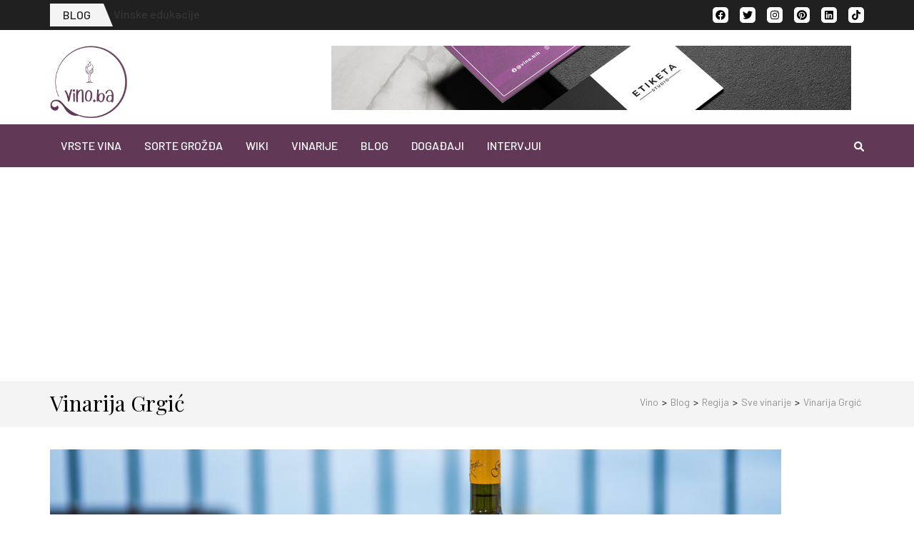

--- FILE ---
content_type: text/html; charset=UTF-8
request_url: https://vino.ba/vinarija-grgic/
body_size: 38855
content:
<!DOCTYPE html>
    <html lang="en-US" prefix="og: https://ogp.me/ns# article: https://ogp.me/ns/article#">
    
<head itemscope itemtype="https://schema.org/WebSite">

    <meta charset="UTF-8">
    <meta name="viewport" content="width=device-width, initial-scale=1">
    <link rel="profile" href="https://gmpg.org/xfn/11">
    <link rel="pingback" href="https://vino.ba/xmlrpc.php">
    <script type="text/javascript">
/* <![CDATA[ */
window.JetpackScriptData = {"site":{"icon":"https://i0.wp.com/vino.ba/wp-content/uploads/2023/02/fav.jpg?w=64\u0026ssl=1","title":"Vino.ba","host":"unknown","is_wpcom_platform":false}};
/* ]]> */
</script>
<meta name='robots' content='index, follow, max-image-preview:large, max-snippet:-1, max-video-preview:-1' />

	<!-- This site is optimized with the Yoast SEO plugin v25.6 - https://yoast.com/wordpress/plugins/seo/ -->
	<title>Vinarija Grgić - Vino.ba</title>
	<meta name="description" content="Izbor vinarije za predstavljanje danas je Vinarija Grgić koja je jedna od vinskih proizvođača iz Hrvatske iz regije Dalmacija. Vinogradi ove vinarije se nalaze u mjestu Trstenik, na poluotoku Pelješac." />
	<link rel="canonical" href="https://vino.ba/vinarija-grgic/" />
	<meta property="og:locale" content="en_US" />
	<meta property="og:type" content="article" />
	<meta property="og:title" content="Vinarija Grgić - Vino.ba" />
	<meta property="og:description" content="Izbor vinarije za predstavljanje danas je Vinarija Grgić koja je jedna od vinskih proizvođača iz Hrvatske iz regije Dalmacija. Vinogradi ove vinarije se nalaze u mjestu Trstenik, na poluotoku Pelješac." />
	<meta property="og:url" content="https://vino.ba/vinarija-grgic/" />
	<meta property="og:site_name" content="Vino.ba" />
	<meta property="article:publisher" content="https://www.facebook.com/vino.bih" />
	<meta property="article:published_time" content="2021-03-14T10:49:58+00:00" />
	<meta property="article:modified_time" content="2022-08-16T07:52:07+00:00" />
	<meta property="og:image" content="https://vino.ba/wp-content/uploads/2022/08/vinarija-grgic-peljesac-1.jpg" />
	<meta property="og:image:width" content="1024" />
	<meta property="og:image:height" content="684" />
	<meta property="og:image:type" content="image/jpeg" />
	<meta name="author" content="vino_s" />
	<meta name="twitter:card" content="summary_large_image" />
	<meta name="twitter:creator" content="@vino_bih" />
	<meta name="twitter:site" content="@vino_bih" />
	<meta name="twitter:label1" content="Written by" />
	<meta name="twitter:data1" content="vino_s" />
	<meta name="twitter:label2" content="Est. reading time" />
	<meta name="twitter:data2" content="3 minutes" />
	<script type="application/ld+json" class="yoast-schema-graph">{"@context":"https://schema.org","@graph":[{"@type":"Article","@id":"https://vino.ba/vinarija-grgic/#article","isPartOf":{"@id":"https://vino.ba/vinarija-grgic/"},"author":{"name":"vino_s","@id":"https://vino.ba/#/schema/person/ecd63d2f6b3b2e42c56c272e8c2061de"},"headline":"Vinarija Grgić","datePublished":"2021-03-14T10:49:58+00:00","dateModified":"2022-08-16T07:52:07+00:00","mainEntityOfPage":{"@id":"https://vino.ba/vinarija-grgic/"},"wordCount":589,"publisher":{"@id":"https://vino.ba/#organization"},"image":{"@id":"https://vino.ba/vinarija-grgic/#primaryimage"},"thumbnailUrl":"https://vino.ba/wp-content/uploads/2022/08/vinarija-grgic-peljesac-1.jpg","keywords":["#dalmacija","#dekanter","#grgic","#hrvatska","#plavac-mali","#posip","#trstenik","#vinarija","#vino","#vinopija","grgic","plavac-mali","posip","trstenik","vinarija-grgic"],"articleSection":["Sve vinarije","Vinarije Hrvatska"],"inLanguage":"en-US"},{"@type":"WebPage","@id":"https://vino.ba/vinarija-grgic/","url":"https://vino.ba/vinarija-grgic/","name":"Vinarija Grgić - Vino.ba","isPartOf":{"@id":"https://vino.ba/#website"},"primaryImageOfPage":{"@id":"https://vino.ba/vinarija-grgic/#primaryimage"},"image":{"@id":"https://vino.ba/vinarija-grgic/#primaryimage"},"thumbnailUrl":"https://vino.ba/wp-content/uploads/2022/08/vinarija-grgic-peljesac-1.jpg","datePublished":"2021-03-14T10:49:58+00:00","dateModified":"2022-08-16T07:52:07+00:00","description":"Izbor vinarije za predstavljanje danas je Vinarija Grgić koja je jedna od vinskih proizvođača iz Hrvatske iz regije Dalmacija. Vinogradi ove vinarije se nalaze u mjestu Trstenik, na poluotoku Pelješac.","breadcrumb":{"@id":"https://vino.ba/vinarija-grgic/#breadcrumb"},"inLanguage":"en-US","potentialAction":[{"@type":"ReadAction","target":["https://vino.ba/vinarija-grgic/"]}]},{"@type":"ImageObject","inLanguage":"en-US","@id":"https://vino.ba/vinarija-grgic/#primaryimage","url":"https://vino.ba/wp-content/uploads/2022/08/vinarija-grgic-peljesac-1.jpg","contentUrl":"https://vino.ba/wp-content/uploads/2022/08/vinarija-grgic-peljesac-1.jpg","width":1024,"height":684},{"@type":"BreadcrumbList","@id":"https://vino.ba/vinarija-grgic/#breadcrumb","itemListElement":[{"@type":"ListItem","position":1,"name":"Početna","item":"https://vino.ba/"},{"@type":"ListItem","position":2,"name":"Regija","item":"https://vino.ba/kategorija/regija/"},{"@type":"ListItem","position":3,"name":"Hrvatska","item":"https://vino.ba/kategorija/regija/hrvatska/"},{"@type":"ListItem","position":4,"name":"Vinarije Hrvatska","item":"https://vino.ba/kategorija/regija/hrvatska/vinarije-hrvatska/"},{"@type":"ListItem","position":5,"name":"Vinarija Grgić"}]},{"@type":"WebSite","@id":"https://vino.ba/#website","url":"https://vino.ba/","name":"Vino.ba","description":"Vaš vodič u svijet vina!","publisher":{"@id":"https://vino.ba/#organization"},"potentialAction":[{"@type":"SearchAction","target":{"@type":"EntryPoint","urlTemplate":"https://vino.ba/?s={search_term_string}"},"query-input":{"@type":"PropertyValueSpecification","valueRequired":true,"valueName":"search_term_string"}}],"inLanguage":"en-US"},{"@type":"Organization","@id":"https://vino.ba/#organization","name":"Vino.ba","url":"https://vino.ba/","logo":{"@type":"ImageObject","inLanguage":"en-US","@id":"https://vino.ba/#/schema/logo/image/","url":"https://vino.ba/wp-content/uploads/2020/12/cropped-vino-ba_logo-2-2.png","contentUrl":"https://vino.ba/wp-content/uploads/2020/12/cropped-vino-ba_logo-2-2.png","width":1440,"height":1339,"caption":"Vino.ba"},"image":{"@id":"https://vino.ba/#/schema/logo/image/"},"sameAs":["https://www.facebook.com/vino.bih","https://x.com/vino_bih","https://www.instagram.com/vino.bih/","https://www.pinterest.com/vinobih/"]},{"@type":"Person","@id":"https://vino.ba/#/schema/person/ecd63d2f6b3b2e42c56c272e8c2061de","name":"vino_s"}]}</script>
	<!-- / Yoast SEO plugin. -->


<link rel='dns-prefetch' href='//fonts.googleapis.com' />
<link rel='preconnect' href='//c0.wp.com' />
<link rel="alternate" type="application/rss+xml" title="Vino.ba &raquo; Feed" href="https://vino.ba/feed/" />
<link rel="alternate" type="application/rss+xml" title="Vino.ba &raquo; Comments Feed" href="https://vino.ba/comments/feed/" />
<link rel="alternate" type="text/calendar" title="Vino.ba &raquo; iCal Feed" href="https://vino.ba/events/?ical=1" />
<link rel="alternate" title="oEmbed (JSON)" type="application/json+oembed" href="https://vino.ba/wp-json/oembed/1.0/embed?url=https%3A%2F%2Fvino.ba%2Fvinarija-grgic%2F" />
<link rel="alternate" title="oEmbed (XML)" type="text/xml+oembed" href="https://vino.ba/wp-json/oembed/1.0/embed?url=https%3A%2F%2Fvino.ba%2Fvinarija-grgic%2F&#038;format=xml" />
<style id='wp-img-auto-sizes-contain-inline-css' type='text/css'>
img:is([sizes=auto i],[sizes^="auto," i]){contain-intrinsic-size:3000px 1500px}
/*# sourceURL=wp-img-auto-sizes-contain-inline-css */
</style>
<link rel='stylesheet' id='jetpack_related-posts-css' href='https://c0.wp.com/p/jetpack/14.8/modules/related-posts/related-posts.css' type='text/css' media='all' />
<link rel='stylesheet' id='sbi_styles-css' href='https://vino.ba/wp-content/plugins/instagram-feed/css/sbi-styles.min.css?ver=6.9.1' type='text/css' media='all' />
<style id='wp-emoji-styles-inline-css' type='text/css'>

	img.wp-smiley, img.emoji {
		display: inline !important;
		border: none !important;
		box-shadow: none !important;
		height: 1em !important;
		width: 1em !important;
		margin: 0 0.07em !important;
		vertical-align: -0.1em !important;
		background: none !important;
		padding: 0 !important;
	}
/*# sourceURL=wp-emoji-styles-inline-css */
</style>
<link rel='stylesheet' id='wp-block-library-css' href='https://c0.wp.com/c/6.9/wp-includes/css/dist/block-library/style.min.css' type='text/css' media='all' />
<style id='wp-block-heading-inline-css' type='text/css'>
h1:where(.wp-block-heading).has-background,h2:where(.wp-block-heading).has-background,h3:where(.wp-block-heading).has-background,h4:where(.wp-block-heading).has-background,h5:where(.wp-block-heading).has-background,h6:where(.wp-block-heading).has-background{padding:1.25em 2.375em}h1.has-text-align-left[style*=writing-mode]:where([style*=vertical-lr]),h1.has-text-align-right[style*=writing-mode]:where([style*=vertical-rl]),h2.has-text-align-left[style*=writing-mode]:where([style*=vertical-lr]),h2.has-text-align-right[style*=writing-mode]:where([style*=vertical-rl]),h3.has-text-align-left[style*=writing-mode]:where([style*=vertical-lr]),h3.has-text-align-right[style*=writing-mode]:where([style*=vertical-rl]),h4.has-text-align-left[style*=writing-mode]:where([style*=vertical-lr]),h4.has-text-align-right[style*=writing-mode]:where([style*=vertical-rl]),h5.has-text-align-left[style*=writing-mode]:where([style*=vertical-lr]),h5.has-text-align-right[style*=writing-mode]:where([style*=vertical-rl]),h6.has-text-align-left[style*=writing-mode]:where([style*=vertical-lr]),h6.has-text-align-right[style*=writing-mode]:where([style*=vertical-rl]){rotate:180deg}
/*# sourceURL=https://c0.wp.com/c/6.9/wp-includes/blocks/heading/style.min.css */
</style>
<style id='wp-block-image-inline-css' type='text/css'>
.wp-block-image>a,.wp-block-image>figure>a{display:inline-block}.wp-block-image img{box-sizing:border-box;height:auto;max-width:100%;vertical-align:bottom}@media not (prefers-reduced-motion){.wp-block-image img.hide{visibility:hidden}.wp-block-image img.show{animation:show-content-image .4s}}.wp-block-image[style*=border-radius] img,.wp-block-image[style*=border-radius]>a{border-radius:inherit}.wp-block-image.has-custom-border img{box-sizing:border-box}.wp-block-image.aligncenter{text-align:center}.wp-block-image.alignfull>a,.wp-block-image.alignwide>a{width:100%}.wp-block-image.alignfull img,.wp-block-image.alignwide img{height:auto;width:100%}.wp-block-image .aligncenter,.wp-block-image .alignleft,.wp-block-image .alignright,.wp-block-image.aligncenter,.wp-block-image.alignleft,.wp-block-image.alignright{display:table}.wp-block-image .aligncenter>figcaption,.wp-block-image .alignleft>figcaption,.wp-block-image .alignright>figcaption,.wp-block-image.aligncenter>figcaption,.wp-block-image.alignleft>figcaption,.wp-block-image.alignright>figcaption{caption-side:bottom;display:table-caption}.wp-block-image .alignleft{float:left;margin:.5em 1em .5em 0}.wp-block-image .alignright{float:right;margin:.5em 0 .5em 1em}.wp-block-image .aligncenter{margin-left:auto;margin-right:auto}.wp-block-image :where(figcaption){margin-bottom:1em;margin-top:.5em}.wp-block-image.is-style-circle-mask img{border-radius:9999px}@supports ((-webkit-mask-image:none) or (mask-image:none)) or (-webkit-mask-image:none){.wp-block-image.is-style-circle-mask img{border-radius:0;-webkit-mask-image:url('data:image/svg+xml;utf8,<svg viewBox="0 0 100 100" xmlns="http://www.w3.org/2000/svg"><circle cx="50" cy="50" r="50"/></svg>');mask-image:url('data:image/svg+xml;utf8,<svg viewBox="0 0 100 100" xmlns="http://www.w3.org/2000/svg"><circle cx="50" cy="50" r="50"/></svg>');mask-mode:alpha;-webkit-mask-position:center;mask-position:center;-webkit-mask-repeat:no-repeat;mask-repeat:no-repeat;-webkit-mask-size:contain;mask-size:contain}}:root :where(.wp-block-image.is-style-rounded img,.wp-block-image .is-style-rounded img){border-radius:9999px}.wp-block-image figure{margin:0}.wp-lightbox-container{display:flex;flex-direction:column;position:relative}.wp-lightbox-container img{cursor:zoom-in}.wp-lightbox-container img:hover+button{opacity:1}.wp-lightbox-container button{align-items:center;backdrop-filter:blur(16px) saturate(180%);background-color:#5a5a5a40;border:none;border-radius:4px;cursor:zoom-in;display:flex;height:20px;justify-content:center;opacity:0;padding:0;position:absolute;right:16px;text-align:center;top:16px;width:20px;z-index:100}@media not (prefers-reduced-motion){.wp-lightbox-container button{transition:opacity .2s ease}}.wp-lightbox-container button:focus-visible{outline:3px auto #5a5a5a40;outline:3px auto -webkit-focus-ring-color;outline-offset:3px}.wp-lightbox-container button:hover{cursor:pointer;opacity:1}.wp-lightbox-container button:focus{opacity:1}.wp-lightbox-container button:focus,.wp-lightbox-container button:hover,.wp-lightbox-container button:not(:hover):not(:active):not(.has-background){background-color:#5a5a5a40;border:none}.wp-lightbox-overlay{box-sizing:border-box;cursor:zoom-out;height:100vh;left:0;overflow:hidden;position:fixed;top:0;visibility:hidden;width:100%;z-index:100000}.wp-lightbox-overlay .close-button{align-items:center;cursor:pointer;display:flex;justify-content:center;min-height:40px;min-width:40px;padding:0;position:absolute;right:calc(env(safe-area-inset-right) + 16px);top:calc(env(safe-area-inset-top) + 16px);z-index:5000000}.wp-lightbox-overlay .close-button:focus,.wp-lightbox-overlay .close-button:hover,.wp-lightbox-overlay .close-button:not(:hover):not(:active):not(.has-background){background:none;border:none}.wp-lightbox-overlay .lightbox-image-container{height:var(--wp--lightbox-container-height);left:50%;overflow:hidden;position:absolute;top:50%;transform:translate(-50%,-50%);transform-origin:top left;width:var(--wp--lightbox-container-width);z-index:9999999999}.wp-lightbox-overlay .wp-block-image{align-items:center;box-sizing:border-box;display:flex;height:100%;justify-content:center;margin:0;position:relative;transform-origin:0 0;width:100%;z-index:3000000}.wp-lightbox-overlay .wp-block-image img{height:var(--wp--lightbox-image-height);min-height:var(--wp--lightbox-image-height);min-width:var(--wp--lightbox-image-width);width:var(--wp--lightbox-image-width)}.wp-lightbox-overlay .wp-block-image figcaption{display:none}.wp-lightbox-overlay button{background:none;border:none}.wp-lightbox-overlay .scrim{background-color:#fff;height:100%;opacity:.9;position:absolute;width:100%;z-index:2000000}.wp-lightbox-overlay.active{visibility:visible}@media not (prefers-reduced-motion){.wp-lightbox-overlay.active{animation:turn-on-visibility .25s both}.wp-lightbox-overlay.active img{animation:turn-on-visibility .35s both}.wp-lightbox-overlay.show-closing-animation:not(.active){animation:turn-off-visibility .35s both}.wp-lightbox-overlay.show-closing-animation:not(.active) img{animation:turn-off-visibility .25s both}.wp-lightbox-overlay.zoom.active{animation:none;opacity:1;visibility:visible}.wp-lightbox-overlay.zoom.active .lightbox-image-container{animation:lightbox-zoom-in .4s}.wp-lightbox-overlay.zoom.active .lightbox-image-container img{animation:none}.wp-lightbox-overlay.zoom.active .scrim{animation:turn-on-visibility .4s forwards}.wp-lightbox-overlay.zoom.show-closing-animation:not(.active){animation:none}.wp-lightbox-overlay.zoom.show-closing-animation:not(.active) .lightbox-image-container{animation:lightbox-zoom-out .4s}.wp-lightbox-overlay.zoom.show-closing-animation:not(.active) .lightbox-image-container img{animation:none}.wp-lightbox-overlay.zoom.show-closing-animation:not(.active) .scrim{animation:turn-off-visibility .4s forwards}}@keyframes show-content-image{0%{visibility:hidden}99%{visibility:hidden}to{visibility:visible}}@keyframes turn-on-visibility{0%{opacity:0}to{opacity:1}}@keyframes turn-off-visibility{0%{opacity:1;visibility:visible}99%{opacity:0;visibility:visible}to{opacity:0;visibility:hidden}}@keyframes lightbox-zoom-in{0%{transform:translate(calc((-100vw + var(--wp--lightbox-scrollbar-width))/2 + var(--wp--lightbox-initial-left-position)),calc(-50vh + var(--wp--lightbox-initial-top-position))) scale(var(--wp--lightbox-scale))}to{transform:translate(-50%,-50%) scale(1)}}@keyframes lightbox-zoom-out{0%{transform:translate(-50%,-50%) scale(1);visibility:visible}99%{visibility:visible}to{transform:translate(calc((-100vw + var(--wp--lightbox-scrollbar-width))/2 + var(--wp--lightbox-initial-left-position)),calc(-50vh + var(--wp--lightbox-initial-top-position))) scale(var(--wp--lightbox-scale));visibility:hidden}}
/*# sourceURL=https://c0.wp.com/c/6.9/wp-includes/blocks/image/style.min.css */
</style>
<style id='wp-block-paragraph-inline-css' type='text/css'>
.is-small-text{font-size:.875em}.is-regular-text{font-size:1em}.is-large-text{font-size:2.25em}.is-larger-text{font-size:3em}.has-drop-cap:not(:focus):first-letter{float:left;font-size:8.4em;font-style:normal;font-weight:100;line-height:.68;margin:.05em .1em 0 0;text-transform:uppercase}body.rtl .has-drop-cap:not(:focus):first-letter{float:none;margin-left:.1em}p.has-drop-cap.has-background{overflow:hidden}:root :where(p.has-background){padding:1.25em 2.375em}:where(p.has-text-color:not(.has-link-color)) a{color:inherit}p.has-text-align-left[style*="writing-mode:vertical-lr"],p.has-text-align-right[style*="writing-mode:vertical-rl"]{rotate:180deg}
/*# sourceURL=https://c0.wp.com/c/6.9/wp-includes/blocks/paragraph/style.min.css */
</style>
<link rel='stylesheet' id='wpzoom-social-icons-block-style-css' href='https://vino.ba/wp-content/plugins/social-icons-widget-by-wpzoom/block/dist/style-wpzoom-social-icons.css?ver=4.5.1' type='text/css' media='all' />
<style id='global-styles-inline-css' type='text/css'>
:root{--wp--preset--aspect-ratio--square: 1;--wp--preset--aspect-ratio--4-3: 4/3;--wp--preset--aspect-ratio--3-4: 3/4;--wp--preset--aspect-ratio--3-2: 3/2;--wp--preset--aspect-ratio--2-3: 2/3;--wp--preset--aspect-ratio--16-9: 16/9;--wp--preset--aspect-ratio--9-16: 9/16;--wp--preset--color--black: #000000;--wp--preset--color--cyan-bluish-gray: #abb8c3;--wp--preset--color--white: #ffffff;--wp--preset--color--pale-pink: #f78da7;--wp--preset--color--vivid-red: #cf2e2e;--wp--preset--color--luminous-vivid-orange: #ff6900;--wp--preset--color--luminous-vivid-amber: #fcb900;--wp--preset--color--light-green-cyan: #7bdcb5;--wp--preset--color--vivid-green-cyan: #00d084;--wp--preset--color--pale-cyan-blue: #8ed1fc;--wp--preset--color--vivid-cyan-blue: #0693e3;--wp--preset--color--vivid-purple: #9b51e0;--wp--preset--gradient--vivid-cyan-blue-to-vivid-purple: linear-gradient(135deg,rgb(6,147,227) 0%,rgb(155,81,224) 100%);--wp--preset--gradient--light-green-cyan-to-vivid-green-cyan: linear-gradient(135deg,rgb(122,220,180) 0%,rgb(0,208,130) 100%);--wp--preset--gradient--luminous-vivid-amber-to-luminous-vivid-orange: linear-gradient(135deg,rgb(252,185,0) 0%,rgb(255,105,0) 100%);--wp--preset--gradient--luminous-vivid-orange-to-vivid-red: linear-gradient(135deg,rgb(255,105,0) 0%,rgb(207,46,46) 100%);--wp--preset--gradient--very-light-gray-to-cyan-bluish-gray: linear-gradient(135deg,rgb(238,238,238) 0%,rgb(169,184,195) 100%);--wp--preset--gradient--cool-to-warm-spectrum: linear-gradient(135deg,rgb(74,234,220) 0%,rgb(151,120,209) 20%,rgb(207,42,186) 40%,rgb(238,44,130) 60%,rgb(251,105,98) 80%,rgb(254,248,76) 100%);--wp--preset--gradient--blush-light-purple: linear-gradient(135deg,rgb(255,206,236) 0%,rgb(152,150,240) 100%);--wp--preset--gradient--blush-bordeaux: linear-gradient(135deg,rgb(254,205,165) 0%,rgb(254,45,45) 50%,rgb(107,0,62) 100%);--wp--preset--gradient--luminous-dusk: linear-gradient(135deg,rgb(255,203,112) 0%,rgb(199,81,192) 50%,rgb(65,88,208) 100%);--wp--preset--gradient--pale-ocean: linear-gradient(135deg,rgb(255,245,203) 0%,rgb(182,227,212) 50%,rgb(51,167,181) 100%);--wp--preset--gradient--electric-grass: linear-gradient(135deg,rgb(202,248,128) 0%,rgb(113,206,126) 100%);--wp--preset--gradient--midnight: linear-gradient(135deg,rgb(2,3,129) 0%,rgb(40,116,252) 100%);--wp--preset--font-size--small: 13px;--wp--preset--font-size--medium: 20px;--wp--preset--font-size--large: 36px;--wp--preset--font-size--x-large: 42px;--wp--preset--spacing--20: 0.44rem;--wp--preset--spacing--30: 0.67rem;--wp--preset--spacing--40: 1rem;--wp--preset--spacing--50: 1.5rem;--wp--preset--spacing--60: 2.25rem;--wp--preset--spacing--70: 3.38rem;--wp--preset--spacing--80: 5.06rem;--wp--preset--shadow--natural: 6px 6px 9px rgba(0, 0, 0, 0.2);--wp--preset--shadow--deep: 12px 12px 50px rgba(0, 0, 0, 0.4);--wp--preset--shadow--sharp: 6px 6px 0px rgba(0, 0, 0, 0.2);--wp--preset--shadow--outlined: 6px 6px 0px -3px rgb(255, 255, 255), 6px 6px rgb(0, 0, 0);--wp--preset--shadow--crisp: 6px 6px 0px rgb(0, 0, 0);}:where(.is-layout-flex){gap: 0.5em;}:where(.is-layout-grid){gap: 0.5em;}body .is-layout-flex{display: flex;}.is-layout-flex{flex-wrap: wrap;align-items: center;}.is-layout-flex > :is(*, div){margin: 0;}body .is-layout-grid{display: grid;}.is-layout-grid > :is(*, div){margin: 0;}:where(.wp-block-columns.is-layout-flex){gap: 2em;}:where(.wp-block-columns.is-layout-grid){gap: 2em;}:where(.wp-block-post-template.is-layout-flex){gap: 1.25em;}:where(.wp-block-post-template.is-layout-grid){gap: 1.25em;}.has-black-color{color: var(--wp--preset--color--black) !important;}.has-cyan-bluish-gray-color{color: var(--wp--preset--color--cyan-bluish-gray) !important;}.has-white-color{color: var(--wp--preset--color--white) !important;}.has-pale-pink-color{color: var(--wp--preset--color--pale-pink) !important;}.has-vivid-red-color{color: var(--wp--preset--color--vivid-red) !important;}.has-luminous-vivid-orange-color{color: var(--wp--preset--color--luminous-vivid-orange) !important;}.has-luminous-vivid-amber-color{color: var(--wp--preset--color--luminous-vivid-amber) !important;}.has-light-green-cyan-color{color: var(--wp--preset--color--light-green-cyan) !important;}.has-vivid-green-cyan-color{color: var(--wp--preset--color--vivid-green-cyan) !important;}.has-pale-cyan-blue-color{color: var(--wp--preset--color--pale-cyan-blue) !important;}.has-vivid-cyan-blue-color{color: var(--wp--preset--color--vivid-cyan-blue) !important;}.has-vivid-purple-color{color: var(--wp--preset--color--vivid-purple) !important;}.has-black-background-color{background-color: var(--wp--preset--color--black) !important;}.has-cyan-bluish-gray-background-color{background-color: var(--wp--preset--color--cyan-bluish-gray) !important;}.has-white-background-color{background-color: var(--wp--preset--color--white) !important;}.has-pale-pink-background-color{background-color: var(--wp--preset--color--pale-pink) !important;}.has-vivid-red-background-color{background-color: var(--wp--preset--color--vivid-red) !important;}.has-luminous-vivid-orange-background-color{background-color: var(--wp--preset--color--luminous-vivid-orange) !important;}.has-luminous-vivid-amber-background-color{background-color: var(--wp--preset--color--luminous-vivid-amber) !important;}.has-light-green-cyan-background-color{background-color: var(--wp--preset--color--light-green-cyan) !important;}.has-vivid-green-cyan-background-color{background-color: var(--wp--preset--color--vivid-green-cyan) !important;}.has-pale-cyan-blue-background-color{background-color: var(--wp--preset--color--pale-cyan-blue) !important;}.has-vivid-cyan-blue-background-color{background-color: var(--wp--preset--color--vivid-cyan-blue) !important;}.has-vivid-purple-background-color{background-color: var(--wp--preset--color--vivid-purple) !important;}.has-black-border-color{border-color: var(--wp--preset--color--black) !important;}.has-cyan-bluish-gray-border-color{border-color: var(--wp--preset--color--cyan-bluish-gray) !important;}.has-white-border-color{border-color: var(--wp--preset--color--white) !important;}.has-pale-pink-border-color{border-color: var(--wp--preset--color--pale-pink) !important;}.has-vivid-red-border-color{border-color: var(--wp--preset--color--vivid-red) !important;}.has-luminous-vivid-orange-border-color{border-color: var(--wp--preset--color--luminous-vivid-orange) !important;}.has-luminous-vivid-amber-border-color{border-color: var(--wp--preset--color--luminous-vivid-amber) !important;}.has-light-green-cyan-border-color{border-color: var(--wp--preset--color--light-green-cyan) !important;}.has-vivid-green-cyan-border-color{border-color: var(--wp--preset--color--vivid-green-cyan) !important;}.has-pale-cyan-blue-border-color{border-color: var(--wp--preset--color--pale-cyan-blue) !important;}.has-vivid-cyan-blue-border-color{border-color: var(--wp--preset--color--vivid-cyan-blue) !important;}.has-vivid-purple-border-color{border-color: var(--wp--preset--color--vivid-purple) !important;}.has-vivid-cyan-blue-to-vivid-purple-gradient-background{background: var(--wp--preset--gradient--vivid-cyan-blue-to-vivid-purple) !important;}.has-light-green-cyan-to-vivid-green-cyan-gradient-background{background: var(--wp--preset--gradient--light-green-cyan-to-vivid-green-cyan) !important;}.has-luminous-vivid-amber-to-luminous-vivid-orange-gradient-background{background: var(--wp--preset--gradient--luminous-vivid-amber-to-luminous-vivid-orange) !important;}.has-luminous-vivid-orange-to-vivid-red-gradient-background{background: var(--wp--preset--gradient--luminous-vivid-orange-to-vivid-red) !important;}.has-very-light-gray-to-cyan-bluish-gray-gradient-background{background: var(--wp--preset--gradient--very-light-gray-to-cyan-bluish-gray) !important;}.has-cool-to-warm-spectrum-gradient-background{background: var(--wp--preset--gradient--cool-to-warm-spectrum) !important;}.has-blush-light-purple-gradient-background{background: var(--wp--preset--gradient--blush-light-purple) !important;}.has-blush-bordeaux-gradient-background{background: var(--wp--preset--gradient--blush-bordeaux) !important;}.has-luminous-dusk-gradient-background{background: var(--wp--preset--gradient--luminous-dusk) !important;}.has-pale-ocean-gradient-background{background: var(--wp--preset--gradient--pale-ocean) !important;}.has-electric-grass-gradient-background{background: var(--wp--preset--gradient--electric-grass) !important;}.has-midnight-gradient-background{background: var(--wp--preset--gradient--midnight) !important;}.has-small-font-size{font-size: var(--wp--preset--font-size--small) !important;}.has-medium-font-size{font-size: var(--wp--preset--font-size--medium) !important;}.has-large-font-size{font-size: var(--wp--preset--font-size--large) !important;}.has-x-large-font-size{font-size: var(--wp--preset--font-size--x-large) !important;}
/*# sourceURL=global-styles-inline-css */
</style>

<style id='classic-theme-styles-inline-css' type='text/css'>
/*! This file is auto-generated */
.wp-block-button__link{color:#fff;background-color:#32373c;border-radius:9999px;box-shadow:none;text-decoration:none;padding:calc(.667em + 2px) calc(1.333em + 2px);font-size:1.125em}.wp-block-file__button{background:#32373c;color:#fff;text-decoration:none}
/*# sourceURL=/wp-includes/css/classic-themes.min.css */
</style>
<link rel='stylesheet' id='metro-magazine-pro-google-fonts-css' href='https://fonts.googleapis.com/css?family=Barlow%3A100%2C100italic%2C200%2C200italic%2C300%2C300italic%2Cregular%2Citalic%2C500%2C500italic%2C600%2C600italic%2C700%2C700italic%2C800%2C800italic%2C900%2C900italic%7CPlayfair+Display%3Aregular' type='text/css' media='all' />
<link rel='stylesheet' id='owl-carousel-css' href='https://vino.ba/wp-content/themes/metro-magazine-pro/css/owl.carousel.min.css?ver=2.2.1' type='text/css' media='all' />
<link rel='stylesheet' id='ticker-style-css' href='https://vino.ba/wp-content/themes/metro-magazine-pro/css/ticker-style.min.css?ver=6.9' type='text/css' media='all' />
<link rel='stylesheet' id='metro-magazine-pro-css' href='https://vino.ba/wp-content/themes/metro-magazine-pro/style.css?ver=2.3.5' type='text/css' media='all' />
<link rel='stylesheet' id='jquery-fancybox-css' href='https://vino.ba/wp-content/themes/metro-magazine-pro/css/jquery.fancybox.min.css?ver=3.5.7' type='text/css' media='all' />
<link rel='stylesheet' id='wpzoom-social-icons-socicon-css' href='https://vino.ba/wp-content/plugins/social-icons-widget-by-wpzoom/assets/css/wpzoom-socicon.css?ver=1753861718' type='text/css' media='all' />
<link rel='stylesheet' id='wpzoom-social-icons-genericons-css' href='https://vino.ba/wp-content/plugins/social-icons-widget-by-wpzoom/assets/css/genericons.css?ver=1753861718' type='text/css' media='all' />
<link rel='stylesheet' id='wpzoom-social-icons-academicons-css' href='https://vino.ba/wp-content/plugins/social-icons-widget-by-wpzoom/assets/css/academicons.min.css?ver=1753861718' type='text/css' media='all' />
<link rel='stylesheet' id='wpzoom-social-icons-font-awesome-3-css' href='https://vino.ba/wp-content/plugins/social-icons-widget-by-wpzoom/assets/css/font-awesome-3.min.css?ver=1753861718' type='text/css' media='all' />
<link rel='stylesheet' id='dashicons-css' href='https://c0.wp.com/c/6.9/wp-includes/css/dashicons.min.css' type='text/css' media='all' />
<link rel='stylesheet' id='wpzoom-social-icons-styles-css' href='https://vino.ba/wp-content/plugins/social-icons-widget-by-wpzoom/assets/css/wpzoom-social-icons-styles.css?ver=1753861718' type='text/css' media='all' />
<link rel='preload' as='font'  id='wpzoom-social-icons-font-academicons-woff2-css' href='https://vino.ba/wp-content/plugins/social-icons-widget-by-wpzoom/assets/font/academicons.woff2?v=1.9.2'  type='font/woff2' crossorigin />
<link rel='preload' as='font'  id='wpzoom-social-icons-font-fontawesome-3-woff2-css' href='https://vino.ba/wp-content/plugins/social-icons-widget-by-wpzoom/assets/font/fontawesome-webfont.woff2?v=4.7.0'  type='font/woff2' crossorigin />
<link rel='preload' as='font'  id='wpzoom-social-icons-font-genericons-woff-css' href='https://vino.ba/wp-content/plugins/social-icons-widget-by-wpzoom/assets/font/Genericons.woff'  type='font/woff' crossorigin />
<link rel='preload' as='font'  id='wpzoom-social-icons-font-socicon-woff2-css' href='https://vino.ba/wp-content/plugins/social-icons-widget-by-wpzoom/assets/font/socicon.woff2?v=4.5.1'  type='font/woff2' crossorigin />
<script type="text/javascript" id="jetpack_related-posts-js-extra">
/* <![CDATA[ */
var related_posts_js_options = {"post_heading":"h4"};
//# sourceURL=jetpack_related-posts-js-extra
/* ]]> */
</script>
<script type="text/javascript" src="https://c0.wp.com/p/jetpack/14.8/_inc/build/related-posts/related-posts.min.js" id="jetpack_related-posts-js"></script>
<script type="text/javascript" src="https://c0.wp.com/c/6.9/wp-includes/js/jquery/jquery.min.js" id="jquery-core-js"></script>
<script type="text/javascript" src="https://c0.wp.com/c/6.9/wp-includes/js/jquery/jquery-migrate.min.js" id="jquery-migrate-js"></script>
<link rel="https://api.w.org/" href="https://vino.ba/wp-json/" /><link rel="alternate" title="JSON" type="application/json" href="https://vino.ba/wp-json/wp/v2/posts/2643" /><link rel="EditURI" type="application/rsd+xml" title="RSD" href="https://vino.ba/xmlrpc.php?rsd" />
<meta name="generator" content="WordPress 6.9" />
<link rel='shortlink' href='https://vino.ba/?p=2643' />
		<!-- Custom Logo: hide header text -->
		<style id="custom-logo-css" type="text/css">
			.site-title, .site-description {
				position: absolute;
				clip-path: inset(50%);
			}
		</style>
		<!-- start Simple Custom CSS and JS -->
 

<!-- Google tag (gtag.js) -->
<script async src="https://www.googletagmanager.com/gtag/js?id=UA-227997010-1"></script>
<script>
  window.dataLayer = window.dataLayer || [];
  function gtag(){dataLayer.push(arguments);}
  gtag('js', new Date());

  gtag('config', 'UA-185616730-1');
</script>

<!-- Google tag (gtag.js) -->
<script async src="https://www.googletagmanager.com/gtag/js?id=G-7TTMBT84N7"></script>
<script>
  window.dataLayer = window.dataLayer || [];
  function gtag(){dataLayer.push(arguments);}
  gtag('js', new Date());

  gtag('config', 'G-9JE2KBLC5W');
</script>
<!-- end Simple Custom CSS and JS -->
<!-- start Simple Custom CSS and JS -->
<script type="text/javascript">
/* Default comment here */ 
// jQuery(document).ready(function( $ ){
// jQuery(".slicknav_menutxt").text('IZABERI');
// });

jQuery('li a').on('click', function(e){
  e.preventDefault();
  var get_section = jQuery(this).attr('href'),
    section_offset = jQuery(get_section).offset().top;
  jQuery('body,html').animate({
    scrollTop: section_offset
  }, 1000);
});




</script>
<!-- end Simple Custom CSS and JS -->
<!-- start Simple Custom CSS and JS -->
<!-- Add HTML code to the header or the footer.

For example, you can use the following code for loading the jQuery library from Google CDN:
<script src="https://ajax.googleapis.com/ajax/libs/jquery/3.4.1/jquery.min.js"></script>

or the following one for loading the Bootstrap library from MaxCDN:
<link rel="stylesheet" href="https://stackpath.bootstrapcdn.com/bootstrap/4.3.1/css/bootstrap.min.css" integrity="sha384-ggOyR0iXCbMQv3Xipma34MD+dH/1fQ784/j6cY/iJTQUOhcWr7x9JvoRxT2MZw1T" crossorigin="anonymous">

-- End of the comment --> 
<script src = "https://cdn.jsdelivr.net/gh/cferdinandi/smooth-scroll/dist/smooth-scroll.polyfills.min.js"></script>
<script>    var scroll = new SmoothScroll('a[href*="#"]', {
        speed: 500,
        speedAsDuration: true,
        offset: 70  // Set offset if you are using fixed header
  }); </script>
<!-- end Simple Custom CSS and JS -->
<!-- start Simple Custom CSS and JS -->
<style type="text/css">
/* Add your CSS code here.

For example:
.example {
    color: red;
}

For brushing up on your CSS knowledge, check out http://www.w3schools.com/css/css_syntax.asp

End of comment */ 

/* .navbar-brand-wpz img {
  max-width:150px;
}

.content-area {
  width:100%;
}

.widget .title {
color:#fff;  
}

.wp-block-cover-image.has-background-dim:not(.has-background-gradient):before, .wp-block-cover-image .wp-block-cover__gradient-background, .wp-block-cover.has-background-dim:not(.has-background-gradient):before, .wp-block-cover .wp-block-cover__gradient-background {
  opacity: 0.3;
}

.site-footer {
  color:#fff;
  background:#000;
}

.footer-widgets, .footer-widgets .column {
  border:none;
}

.footer-links {
  text-align:left;
  margin-left:30%;
}

#media_image-2 {
  display:none;
  float:left;
}

#media_image-2 img {
  width:150px;
  float: left;
}

.white {
  color:#fff;
}

.tos {font-size:14px;}

.site-info {
  padding:0;
}

.home-title {
  font-size:24px;
  text-align:center;
}

.entry-content a, a {
  color:#613855;
}

.see-more {
  text-align:right;
}

.menu-item-1663 a:hover {
  color:#603854;
}

.main-navbar {
  margin-bottom:0;
}

.entry-header {
  margin:0;
}

.sb-search .sb-icon-search {
    background: #613855;
}

.sb-search .sb-icon-search:hover {
    background: #907087;
}
  .single h1.entry-title, .entry-meta {
  text-align:left;
}

.single .entry-meta {
    font-size: 13px;
}

.entry-author, .post_author {
  display:none;
}

.footer-widgets .column:nth-child(2) {
  background:#613855;
}

  .wp-block-cover, .wp-block-cover-image {
    min-height: 525px;
  }

.entry-date .entry-date:before {
  content:"Objavljeno ";
}

.section-title {
  padding-top:40px;
  font-size:22px;
}

.category_description {
padding: 40px 0;
 font-size: 20px;
}

.title_link {
  padding-top:10px!important;
}

.post-thumb {
  display:none;
}

#recent-posts .post .post-thumb {
  display:block;
}

#recent-posts .post .post-thumb img {
  height: 100%;
    max-height: 300px;
    object-fit: cover;
}

.seperator {
      border-top: 2px solid #eeeeee;
    width: 75%;
    margin: 0 auto;
  padding-bottom: 10px;
}

.wp-block-columns {
  margin-bottom:10px;
}

#recent-posts {
  padding-top: 40px;
}

.wp-block-search .wp-block-search__inside-wrapper {
  margin:auto;
}

.tag_list {
  display:none;
}

.page h1.entry-title {
  text-align:center;
  font-weight:300px;
  margin:10px 0;
} */

/* Responsive css */

/* @media screen and (max-width: 1200px) {
  .prevnext {
    display:none;
  }
}

@media screen and (max-width: 768px) {
  .footer-links {
  text-align:center;
  margin:auto;
}
  .slicknav_btn {
    float: left;
}
  .navbar-brand-wpz {
    display:none;
  }
  #media_image-2, .zoom-social-icons-widget-3 {
  display:inline-block;
      width:40%;
}
  #zoom-social-icons-widget-3 {
    float:right;
        line-height: 50px;
  }
  .footer-widgets {
  display: flex;
    flex-direction: column;
}
  
.footer-widgets .widget {
    margin-bottom: 5px;
    padding-top: 15px;
}
  
  .footer-widgets .column:nth-child(1) { order:2;border-top: solid 1px #fff;}
.footer-widgets .column:nth-child(2) { order:1;}
.footer-widgets .column:nth-child(3) { order:3;}
  
  .zoom-social-icons-list--no-labels .zoom-social_icons-list__item {
    margin:2px;
    line-height:55px;
  }
  
  .wp-block-cover, .wp-block-cover-image {
    min-height: 240px;
  }
  
  .section-title {
  padding-top:20px;
    margin-bottom:10px;
    
}
  
  .category_description {
padding: 10px 0;
 font-size: 18px;
    text-align:center;
}
  
#cookie-law-info-bar[data-cli-style="cli-style-v2"] {
    padding: 10px 25px;
  }

  #recent-posts {
  padding-top: 20px;
}
  
}
 */

/* New theme css */

.custom-logo-link img {
	max-width:110px;
}

.footer-t {
	background:#1a1a1a!important;
}

.footer-b {
	display:none;
}

.site-footer .widget {
    color: #ffffff!important;

}

.site-footer a {
    color: #ffffff!important;
}

body {
    color: #000000!important;
}

.all-post .post .entry-title a:hover, .section-two .post .entry-header .entry-meta a:hover, .section-two .post .entry-header .entry-meta a:focus, .section-two .post .entry-header .entry-title a:hover, .section-two .post .entry-header .entry-title a:focus, .section-two.layout-2 .col.full-width .post .entry-header .entry-meta a:hover, .section-two.layout-2 .col.full-width .post .entry-header .entry-meta a:focus, .section-two.layout-2 .col.full-width .post .entry-header .entry-title a:hover, .section-two.layout-2 .col.full-width .post .entry-header .entry-title a:focus, .section-three .post .entry-header .entry-meta a:hover, .section-three .post .entry-header .entry-meta a:focus, .section-three .post .entry-header .entry-title a:hover, .section-three .post .entry-header .entry-title a:focus, .section-four .post .entry-header .entry-meta a:hover, .section-four .post .entry-header .entry-meta a:focus, .section-four .post .entry-header .entry-title a:hover, .section-four .post .entry-header .entry-title a:focus, #crumbs a:hover, #crumbs a:focus, #primary .post .entry-meta a:hover, #primary .post .entry-meta a:focus, #primary .post .entry-header .entry-title a:hover, #primary .post .entry-header .entry-title a:focus, #primary .post .entry-footer .btn-readmore:hover, #primary .post .entry-footer .btn-readmore:focus {
    color: #000000!important;
}

.home-content .post .category a {
	background: #613855!important;
} 

#jp-relatedposts .jp-relatedposts-items-visual .jp-relatedposts-post, #jp-relatedposts .jp-relatedposts-items .jp-relatedposts-post {
    filter: alpha(opacity=100);
    -moz-opacity: 1;
    opacity: 1;
}

#jp-relatedposts .jp-relatedposts-items .jp-relatedposts-post .jp-relatedposts-post-title a {
	color: #000000!important;
}
	
.home-content {
padding: 30px 0 30px;
}

.site-header form input[type="submit"] {
	background: #613855!important;
}

.f_links p {
	margin: 10px 0;
}

.site-footer .footer-t {
    padding: 25px 0 0;
}

.widget {
    margin: 0 0 25px;
}

/* Hide duplicated related posts, some empty spaces */
#jp-relatedposts, .post-navigation, .entry-footer {
	display:none!important;
}

.similar-posts {
	margin-top:10px;
}

.similar-posts .row .post {
	margin:0!important;
}

body.admin-bar .nav-holder {
     margin-top: 0; 
}


.section-two .post .entry-header .entry-title a, #primary .post .entry-header .entry-title a {
	font-size:24px;
	color:#000!important;
}

.entry-meta {
	margin:0!important;
}

@media screen and (max-width: 1024px) {
	.mobile-main-navigation ul li a:hover, .mobile-main-navigation ul li a:focus, .mobile-main-navigation ul li:hover>a, .mobile-main-navigation ul li:focus>a, .mobile-main-navigation ul .current-menu-item>a, .mobile-main-navigation ul .current-menu-ancestor>a, .mobile-main-navigation ul .current_page_item>a, .mobile-main-navigation ul .current_page_ancestor>a, .mobile-secondary-menu ul li a:hover, .mobile-secondary-menu ul li a:focus, .mobile-secondary-menu ul li:hover>a, .mobile-secondary-menu ul li:focus>a, .mobile-secondary-menu ul .current-menu-item>a, .mobile-secondary-menu ul .current-menu-ancestor>a, .mobile-secondary-menu ul .current_page_item>a, .mobile-secondary-menu ul .curren_page_ancestor>a {
    color: rgba(97, 56, 85, 1);
}
	.scrolling-news .breaking-news-link {
	background: #613855!important;
}
	.home-content {
    padding: 0;
}
	.mobile-header-b {
		display:none;
	}
	.sub-menu {
		padding-left:10px!important;
	}
}
@media screen and (max-width: 768px) {
	.custom-logo-link img {
    max-width: 70px;
}
	
#crumbs {
    text-align: left;
	font-size: 13px;	
	float:left;
}
}

/* @media screen and (max-width: 468px) {
.row {
  display: block;
}

.col {
  display: block;
  width: 100%;
  margin-bottom: 10px;
}

.col:first-child {
  display: none;
}

.col:last-child {
  display: block;
  margin-bottom: 0;
}
} */</style>
<!-- end Simple Custom CSS and JS -->
		<script type="text/javascript">
				(function(c,l,a,r,i,t,y){
					c[a]=c[a]||function(){(c[a].q=c[a].q||[]).push(arguments)};t=l.createElement(r);t.async=1;
					t.src="https://www.clarity.ms/tag/"+i+"?ref=wordpress";y=l.getElementsByTagName(r)[0];y.parentNode.insertBefore(t,y);
				})(window, document, "clarity", "script", "fa76wpn0o7");
		</script>
		<meta name="tec-api-version" content="v1"><meta name="tec-api-origin" content="https://vino.ba"><link rel="alternate" href="https://vino.ba/wp-json/tribe/events/v1/" /><script type="application/ld+json">
{
    "@context": "https://schema.org",
    "@type": "BlogPosting",
    "mainEntityOfPage": {
        "@type": "WebPage",
        "@id": "https://vino.ba/vinarija-grgic/"
    },
    "headline": "Vinarija Grgić",
    "datePublished": "2021-03-14T11:49:58+0100",
    "dateModified": "2022-08-16T09:52:07+0200",
    "author": {
        "@type": "Person",
        "name": "vino_s"
    },
    "description": "Izbor vinarije za predstavljanje danas je Vinarija Grgić koja je jedna od vinskih proizvođača iz Hrvatske iz regije Dalmacija. Vinogradi ove vinarije se nalaze u mjestu Trstenik, na poluotoku Pelješac.",
    "image": {
        "@type": "ImageObject",
        "url": "https://vino.ba/wp-content/uploads/2022/08/vinarija-grgic-peljesac-1.jpg",
        "width": 1024,
        "height": 684
    },
    "publisher": {
        "@type": "Organization",
        "name": "Vino.ba",
        "description": "Vaš vodič u svijet vina!",
        "logo": {
            "@type": "ImageObject",
            "url": "https://vino.ba/wp-content/uploads/2020/12/cropped-vino-ba_logo-2-3-600x60.png",
            "width": 600,
            "height": 60
        }
    }
}
</script>
<meta property="og:title" content="Vinarija Grgić" />
<meta property="og:type" content="article" />
<meta property="og:image" content="https://vino.ba/wp-content/uploads/2022/08/vinarija-grgic-peljesac-1.jpg" />
<meta property="og:image" content="https://vino.ba/wp-content/uploads/2021/02/grgic-family.jpg" />
<meta property="og:image" content="https://vino.ba/wp-content/uploads/2021/02/Plavac-mali-vina-grgic2-2-350x1180-1.png" />
<meta property="og:url" content="https://vino.ba/vinarija-grgic/" />
<meta property="og:description" content="Izbor vinarije za predstavljanje danas je Vinarija Grgić koja je jedna od vinskih proizvođača iz Hrvatske iz regije Dalmacija. Vinogradi &hellip; " />
<meta property="og:locale" content="en_US" />
<meta property="og:site_name" content="Vino.ba" />
<meta name="twitter:card" content="summary_large_image" />
<meta property="article:tag" content="#dalmacija" />
<meta property="article:tag" content="#dekanter" />
<meta property="article:tag" content="#grgic" />
<meta property="article:tag" content="#hrvatska" />
<meta property="article:tag" content="#plavac-mali" />
<meta property="article:tag" content="#posip" />
<meta property="article:tag" content="#trstenik" />
<meta property="article:tag" content="#vinarija" />
<meta property="article:tag" content="#vino" />
<meta property="article:tag" content="#vinopija" />
<meta property="article:tag" content="grgic" />
<meta property="article:tag" content="plavac-mali" />
<meta property="article:tag" content="posip" />
<meta property="article:tag" content="trstenik" />
<meta property="article:tag" content="vinarija-grgic" />
<meta property="article:section" content="Sve vinarije" />
<meta property="article:published_time" content="2021-03-14T11:49:58+01:00" />
<meta property="article:modified_time" content="2022-08-16T09:52:07+02:00" />
<meta property="article:author" content="https://vino.ba/author/vino_s/" />
<link rel="icon" href="https://vino.ba/wp-content/uploads/2023/02/fav.jpg" sizes="32x32" />
<link rel="icon" href="https://vino.ba/wp-content/uploads/2023/02/fav.jpg" sizes="192x192" />
<link rel="apple-touch-icon" href="https://vino.ba/wp-content/uploads/2023/02/fav.jpg" />
<meta name="msapplication-TileImage" content="https://vino.ba/wp-content/uploads/2023/02/fav.jpg" />
<style type='text/css' media='all'>    
    /*for body*/
    body{
    	font-size: 16px;
    	line-height: 24px;
    	color: #0a0a0a;
    	font-family: Barlow;
        font-weight: 400;
        font-style: normal;
        background: url() #ffffff;
    }

    :root {
		--primary-color: #613855;
		--primary-color-rgb: 97, 56, 85;
		--font-color: #0a0a0a;
		--font-color-rgb: 10, 10, 10;
        --primary-font: Barlow;
	}
    
    a{
    	color: #613855;
    }
    
    a:hover,
    a:focus{
    	color: #613855;
    }

    #load-posts a{
        background: #613855;
    }

    .site-header.header-3 .main-navigation li:hover > a,
    .site-header.header-3 .main-navigation li.focus > a,
    .site-header.header-3 .main-navigation ul li a:hover,
    .site-header.header-3 .main-navigation ul li a:focus,
    .site-header.header-3 .main-navigation .current_page_item > a,
    .site-header.header-3 .main-navigation .current-menu-item > a,
    .site-header.header-3 .main-navigation .current_page_ancestor > a,
    .site-header.header-3 .main-navigation .current-menu-ancestor > a,
    .site-header.header-5 .main-navigation li:hover > a,
    .site-header.header-5 .main-navigation li.focus > a,
    .site-header.header-5 .main-navigation ul li a:hover,
    .site-header.header-5 .main-navigation ul li a:focus,
    .site-header.header-5 .main-navigation .current_page_item > a,
    .site-header.header-5 .main-navigation .current-menu-item > a,
    .site-header.header-5 .main-navigation .current_page_ancestor > a,
    .site-header.header-5 .main-navigation .current-menu-ancestor > a{
        background: #fff;
        color: #613855;
    }

    .site-header.header-3 .main-navigation li:hover > .submenu-toggle,
    .site-header.header-3 .main-navigation li.focus > .submenu-toggle,
    .site-header.header-3 .main-navigation .current_page_item > .submenu-toggle,
    .site-header.header-3 .main-navigation .current-menu-item > .submenu-toggle,
    .site-header.header-3 .main-navigation .current_page_ancestor > .submenu-toggle,
    .site-header.header-3 .main-navigation .current-menu-ancestor > .submenu-toggle,
    .site-header.header-5 .main-navigation li:hover > .submenu-toggle,
    .site-header.header-5 .main-navigation li.focus > .submenu-toggle,
    .site-header.header-5 .main-navigation .current_page_item > .submenu-toggle,
    .site-header.header-5 .main-navigation .current-menu-item > .submenu-toggle,
    .site-header.header-5 .main-navigation .current_page_ancestor > .submenu-toggle,
    .site-header.header-5 .main-navigation .current-menu-ancestor > .submenu-toggle{
        color: #613855;
    }

    .site-header.header-5 .main-navigation ul ul li a:hover,
    .site-header.header-5 .main-navigation ul ul li a:focus,
    .site-header.header-5 .main-navigation ul ul li:hover > a,
    .site-header.header-5 .main-navigation ul ul li.focus > a,
    .site-header.header-5 .main-navigation ul ul .current_page_item > a,
    .site-header.header-5 .main-navigation ul ul .current-menu-item > a,
    .site-header.header-5 .main-navigation ul ul .current_page_ancestor > a,
    .site-header.header-5 .main-navigation ul ul .current-menu-ancestor > a,
    .site-header.header-3 .main-navigation ul ul li a:hover,
    .site-header.header-3 .main-navigation ul ul li a:focus,
    .site-header.header-3 .main-navigation ul ul li:hover > a,
    .site-header.header-3 .main-navigation ul ul li.focus > a,
    .site-header.header-3 .main-navigation ul ul .current_page_item > a,
    .site-header.header-3 .main-navigation ul ul .current-menu-item > a,
    .site-header.header-3 .main-navigation ul ul .current_page_ancestor > a,
    .site-header.header-3 .main-navigation ul ul .current-menu-ancestor > a{
        color: #fff;
        background: #613855;
    }

    .site-header.header-5 .main-navigation ul ul li:hover > .submenu-toggle,
    .site-header.header-5 .main-navigation ul ul li.focus > .submenu-toggle,
    .site-header.header-5 .main-navigation ul ul .current_page_item > .submenu-toggle,
    .site-header.header-5 .main-navigation ul ul .current-menu-item > .submenu-toggle,
    .site-header.header-5 .main-navigation ul ul .current_page_ancestor > .submenu-toggle,
    .site-header.header-5 .main-navigation ul ul .current-menu-ancestor > .submenu-toggle,
    .site-header.header-3 .main-navigation ul ul li:hover > .submenu-toggle,
    .site-header.header-3 .main-navigation ul ul li.focus > .submenu-toggle,
    .site-header.header-3 .main-navigation ul ul .current_page_item > .submenu-toggle,
    .site-header.header-3 .main-navigation ul ul .current-menu-item > .submenu-toggle,
    .site-header.header-3 .main-navigation ul ul .current_page_ancestor > .submenu-toggle,
    .site-header.header-3 .main-navigation ul ul .current-menu-ancestor > .submenu-toggle{
        color: #fff
    }

    .site-header .header-t,
    .secondary-menu ul ul,
    .site-header.header-2 .header-t,
    .site-header.header-3 .nav-holder,
    .site-header.header-5 .nav-holder{    
        background: rgba(97, 56, 85, 1);    }

    .widget.widget_metro_magazine_pro_author_bio .readmore:hover,
    .widget.widget_metro_magazine_pro_author_bio .readmore:focus{
        background: #613855;
        border-color: #613855;
    }

    .site-header.header-3 .secondary-menu ul li a:hover,
    .site-header.header-3 .secondary-menu ul li a:focus,
    .site-header.header-3 .secondary-menu ul li:hover > a,
    .site-header.header-3 .secondary-menu ul li.focus > a{
        color: #613855;
    }

    .site-header.header-4 .header-t .right .secondary-menu ul li a:hover,
    .site-header.header-4 .header-t .right .secondary-menu ul li a:focus,
    .site-header.header-4 .header-t .right .secondary-menu ul li:hover > a{
        color: #613855;
    }

    .site-header.header-4 .main-navigation .current_page_item > a,
    .site-header.header-4 .main-navigation .current-menu-item > a,
    .site-header.header-4 .main-navigation .current_page_ancestor > a,
    .site-header.header-4 .main-navigation .current-menu-ancestor > a,
    .site-header.header-4 .main-navigation li:hover > a,
    .site-header.header-4 .main-navigation li.focus > a,
    .site-header.header-4 .main-navigation ul li a:hover,
    .site-header.header-4 .main-navigation ul li a:focus{
        background: #613855;
    }

    .main-navigation .current_page_item > a,
    .main-navigation .current-menu-item > a,
    .main-navigation .current_page_ancestor > a,
    .main-navigation .current-menu-ancestor > a,
    .main-navigation li:hover > a,
    .main-navigation li.focus > a,
    .main-navigation ul li a:hover,
    .main-navigation ul li a:focus{
        border-top-color: #613855;
        color: #613855;
    }

    .main-navigation ul ul a:hover,
    .main-navigation ul ul a:focus,
    .main-navigation ul ul .current_page_item > a,
    .main-navigation ul ul .current-menu-item > a,
    .main-navigation ul ul .current_page_ancestor > a,
    .main-navigation ul ul .current-menu-ancestor > a,
    .main-navigation ul ul li:hover > a,
    .main-navigation ul ul li:focus > a{
        background: #613855;
        color: #fff;
    }

    .all-post .post .entry-title a:hover,
    .section-two .post .entry-header .entry-meta a:hover,
    .section-two .post .entry-header .entry-meta a:focus,
    .section-two .post .entry-header .entry-title a:hover,
    .section-two .post .entry-header .entry-title a:focus,
    .section-two.layout-2 .col.full-width .post .entry-header .entry-meta a:hover,
    .section-two.layout-2 .col.full-width .post .entry-header .entry-meta a:focus,
    .section-two.layout-2 .col.full-width .post .entry-header .entry-title a:hover,
    .section-two.layout-2 .col.full-width .post .entry-header .entry-title a:focus,
    .section-three .post .entry-header .entry-meta a:hover,
    .section-three .post .entry-header .entry-meta a:focus,
    .section-three .post .entry-header .entry-title a:hover,
    .section-three .post .entry-header .entry-title a:focus,
    .section-four .post .entry-header .entry-meta a:hover,
    .section-four .post .entry-header .entry-meta a:focus,
    .section-four .post .entry-header .entry-title a:hover,
    .section-four .post .entry-header .entry-title a:focus,
    #crumbs a:hover,
    #crumbs a:focus,
    #primary .post .entry-meta a:hover,
    #primary .post .entry-meta a:focus,
    #primary .post .entry-header .entry-title a:hover,
    #primary .post .entry-header .entry-title a:focus,
    #primary .post .entry-footer .btn-readmore:hover,
    #primary .post .entry-footer .btn-readmore:focus{
        color: #613855;
    }

    #primary .entry-content .rara_call_to_action_button:hover,
    #primary .entry-content .rara_call_to_action_button:focus,
    button:hover,
    input[type="button"]:hover,
    input[type="reset"]:hover,
    input[type="submit"]:hover{
        background: #613855;
        border-color: #613855;
    }

    .rara_toggle{
        border-color: #613855;
    }

    .rara_toggle .rara_toggle_title{
        background: #613855;
    }

    #primary .entry-content .rara_tab_wrap .rara_tab_group .tab-title,
    #primary .post .entry-content .rara_accordian, #primary .page .entry-content .rara_accordian{
        border-color: #613855;
    }

    #primary .entry-content .rara_tab_wrap .rara_tab_group .tab-title.active,
    #primary .entry-content .rara_tab_wrap .rara_tab_group .tab-title:hover,
    #primary .entry-content .rara_tab_wrap .rara_tab_group .tab-title:focus,
    #primary .post .entry-content .rara_accordian .rara_accordian_title,
    #primary .page .entry-content .rara_accordian .rara_accordian_title{
        background: #613855;
    }

    .single-post #primary .post .social-share .share-links li a{
        background: #613855;
    }

    .site-branding .site-title,
    .all-post .post .entry-title,
    .section-two .post .entry-header .entry-title,
    .section-three .post .entry-header .entry-title,
    .section-four .img-holder .text .main-title,
    .section-four .post .entry-header .entry-title,
    #primary .post .entry-header .entry-title,
    .widget.widget_metro_magazine_pro_recent_post ul li .entry-header .entry-title,
    .widget.widget_metro_magazine_pro_popular_post ul li .entry-header .entry-title,
    .widget.widget_metro_magazine_pro_category_post ul li .entry-header .entry-title{
        font-family: Playfair Display;
    }
    
    /*home page section title*/
    .section-two .header .header-title,
    .section-three .header .header-title{
    	font-family: Playfair Display;
        font-size: 30px;
        font-weight: 400;
        font-style: normal;
        line-height: 32px;
        color: #000000; 
    }
    
    /*page/post font*/
    .page-header .page-title{
    	font-family: Playfair Display;
        font-size: 30px;
        font-weight: 400;
        font-style: normal;
        line-height: 38px;
        color: #000000;
    }
    
    /*content heading font*/
    #primary .post .entry-content h1,
    #primary .page .entry-content h1{
    	font-family: Playfair Display;
        font-size: 72px;
        font-weight: 400;
        font-style: normal;
        line-height: 86px;
        color: #333333;
    }
    
    #primary .post .entry-content h2,
    #primary .page .entry-content h2{
    	font-family: Playfair Display;
        font-size: 32px;
        font-weight: 400;
        font-style: normal;
        line-height: 38px;
        color: #333333;
    }
    
    #primary .post .entry-content h3,
    #primary .page .entry-content h3{
    	font-family: Playfair Display;
        font-size: 32px;
        font-weight: 400;
        font-style: normal;
        line-height: 36px;
        color: #0a0a0a;
    }
    
    #primary .post .entry-content h4,
    #primary .page .entry-content h4{
    	font-family: Playfair Display;
        font-size: 24px;
        font-weight: 400;
        font-style: normal;
        line-height: 29px;
        color: #333333;
    }
    
    #primary .post .entry-content h5,
    #primary .page .entry-content h5{
    	font-family: Playfair Display;
        font-size: 20px;
        font-weight: 400;
        font-style: normal;
        line-height: 24px;
        color: #333333;
    }
    
    #primary .post .entry-content h6,
    #primary .page .entry-content h6{
    	font-family: Playfair Display;
        font-size: 16px;
        font-weight: 400;
        font-style: normal;
        line-height: 19px;
        color: #333333;
    }

    #secondary .widget.widget_metro_magazine_pro_twitter_feeds_widget ul li a{
        color: #613855;
    }

    .widget.widget_metro_magazine_pro_recent_post ul li .entry-header .entry-title a:hover,
    .widget.widget_metro_magazine_pro_popular_post ul li .entry-header .entry-title a:hover,
    .widget.widget_metro_magazine_pro_recent_post ul li .entry-header .entry-title a:focus,
    .widget.widget_metro_magazine_pro_popular_post ul li .entry-header .entry-title a:focus,
    .widget.widget_metro_magazine_pro_category_post ul li .entry-header .entry-title a:focus,
    .widget.widget_metro_magazine_pro_category_post ul li .entry-header .entry-title a:hover{
        color: #613855;
    }

    .widget.widget_metro_magazine_pro_recent_post ul li .entry-header .entry-meta a:hover,
    .widget.widget_metro_magazine_pro_popular_post ul li .entry-header .entry-meta a:hover,
    .widget.widget_metro_magazine_pro_recent_post ul li .entry-header .entry-meta a:focus,
    .widget.widget_metro_magazine_pro_popular_post ul li .entry-header .entry-meta a:focus,
    .widget.widget_metro_magazine_pro_category_post ul li .entry-header .entry-meta a:focus,
    .widget.widget_metro_magazine_pro_category_post ul li .entry-header .entry-meta a:hover{
        color: #613855;
    }

    .widget ul li a:hover,
    .widget ul li a:focus{
        color: #613855;
    }

    .widget.widget_calendar caption{
        background: #613855;
    }

    .widget.widget_rss ul li a{
        color: #613855;
    }

    button,
    input[type="button"],
    input[type="reset"],
    input[type="submit"]{
        border-color: #613855;
        color: #613855;
    }

    .section-five .post .btn-detail a:hover, .section-five .post .btn-detail a:focus, .section-five .post .entry-title a:hover {
        color: #613855;
    }
  
        
        
    </style>	<script async src="https://pagead2.googlesyndication.com/pagead/js/adsbygoogle.js?client=ca-pub-7803979096185496"
     crossorigin="anonymous"></script>
	<script>
    !function(t,e){var o,n,p,r;e.__SV||(window.posthog=e,e._i=[],e.init=function(i,s,a){function g(t,e){var o=e.split(".");2==o.length&&(t=t[o[0]],e=o[1]),t[e]=function(){t.push([e].concat(Array.prototype.slice.call(arguments,0)))}}(p=t.createElement("script")).type="text/javascript",p.async=!0,p.src=s.api_host.replace(".i.posthog.com","-assets.i.posthog.com")+"/static/array.js",(r=t.getElementsByTagName("script")[0]).parentNode.insertBefore(p,r);var u=e;for(void 0!==a?u=e[a]=[]:a="posthog",u.people=u.people||[],u.toString=function(t){var e="posthog";return"posthog"!==a&&(e+="."+a),t||(e+=" (stub)"),e},u.people.toString=function(){return u.toString(1)+".people (stub)"},o="init capture register register_once register_for_session unregister unregister_for_session getFeatureFlag getFeatureFlagPayload isFeatureEnabled reloadFeatureFlags updateEarlyAccessFeatureEnrollment getEarlyAccessFeatures on onFeatureFlags onSessionId getSurveys getActiveMatchingSurveys renderSurvey canRenderSurvey getNextSurveyStep identify setPersonProperties group resetGroups setPersonPropertiesForFlags resetPersonPropertiesForFlags setGroupPropertiesForFlags resetGroupPropertiesForFlags reset get_distinct_id getGroups get_session_id get_session_replay_url alias set_config startSessionRecording stopSessionRecording sessionRecordingStarted captureException loadToolbar get_property getSessionProperty createPersonProfile opt_in_capturing opt_out_capturing has_opted_in_capturing has_opted_out_capturing clear_opt_in_out_capturing debug".split(" "),n=0;n<o.length;n++)g(u,o[n]);e._i.push([i,s,a])},e.__SV=1)}(document,window.posthog||[]);
    posthog.init('phc_4EDm01jeVu3tBR4kWBynayA7SoVkWZXKPspvcUL6v1s',{api_host:'https://us.i.posthog.com', person_profiles: 'identified_only' // or 'always' to create profiles for anonymous users as well
        })
</script>
</head>

<body data-rsssl=1 class="wp-singular post-template-default single single-post postid-2643 single-format-standard wp-custom-logo wp-theme-metro-magazine-pro tribe-no-js group-blog full-width" itemscope itemtype="https://schema.org/WebPage">

    <div id="page" class="site">
        <div class="mobile-header" id="mobile-masthead" role="banner" itemscope itemtype="https://schema.org/WPHeader">

        <div class="scrolling-news"><div class="container">            <a href="https://vino.ba/kategorija/blog/" class="breaking-news-link">Blog</a>
            <div class="newsticker-wrapper">
                <ul id="mobile-news-ticker">
                                    <li><a href="https://vino.ba/vinske-edukacije/" title="Vinske edukacije">Vinske edukacije</a></li>
                                        <li><a href="https://vino.ba/manastirska-vina/" title="Manastirska vina">Manastirska vina</a></li>
                                        <li><a href="https://vino.ba/vino-burad-odlezavanje/" title="Vrsta buradi u kojem odležava vino">Vrsta buradi u kojem odležava vino</a></li>
                                        <li><a href="https://vino.ba/vinoteke-u-novom-sadu/" title="Vinoteke u Novom Sadu">Vinoteke u Novom Sadu</a></li>
                                        <li><a href="https://vino.ba/upoznavanje-sa-vinom-grenache-blanc/" title="Upoznavanje sa vinom Grenache Blanc">Upoznavanje sa vinom Grenache Blanc</a></li>
                                        <li><a href="https://vino.ba/40-opisa-vina-i-sta-oni-zaista-znace/" title="40 opisa vina i šta oni zaista znače">40 opisa vina i šta oni zaista znače</a></li>
                                        <li><a href="https://vino.ba/kako-da-unapredite-svoje-znanje-o-vinu-kao-pocetnik/" title="Kako da unapredite svoje znanje o vinu kao početnik">Kako da unapredite svoje znanje o vinu kao početnik</a></li>
                                        <li><a href="https://vino.ba/wine-jam-tamjanika-festival/" title="Wine Jam – Tamjanika festival">Wine Jam – Tamjanika festival</a></li>
                                        <li><a href="https://vino.ba/kupovina-vina-za-svadbe-sta-nabaviti-i-koliko/" title="Kupovina vina za svadbe: šta nabaviti i koliko">Kupovina vina za svadbe: šta nabaviti i koliko</a></li>
                                        <li><a href="https://vino.ba/sta-je-reserve-vino-pa-to-zavisi/" title="Šta je “reserve” vino? Pa, to zavisi">Šta je “reserve” vino? Pa, to zavisi</a></li>
                                        <li><a href="https://vino.ba/salon-odabranih-vina/" title="Salon odabranih vina">Salon odabranih vina</a></li>
                                        <li><a href="https://vino.ba/test-ukusa-jeftinog-i-skupog-vina-7-dolara-prema-75-dolara/" title="Test ukusa jeftinog i skupog vina (7 dolara prema 75 dolara)">Test ukusa jeftinog i skupog vina (7 dolara prema 75 dolara)</a></li>
                                        <li><a href="https://vino.ba/da-li-kupka-od-crvenog-vina-ima-stvarne-koristi/" title="Da li kupka od crvenog vina ima stvarne koristi?">Da li kupka od crvenog vina ima stvarne koristi?</a></li>
                                        <li><a href="https://vino.ba/vino-kao-olicje-prirode/" title="Vino kao oličje prirode">Vino kao oličje prirode</a></li>
                                        <li><a href="https://vino.ba/vino-i-kafa/" title="Vino i kafa">Vino i kafa</a></li>
                                        <li><a href="https://vino.ba/kako-ocistiti-dekanter-prema-pet-profesionalaca-za-vino/" title="Kako očistiti dekanter, prema pet profesionalaca za vino">Kako očistiti dekanter, prema pet profesionalaca za vino</a></li>
                                        <li><a href="https://vino.ba/sampanjac-iskustvo-mehurica-na-nepcu/" title="Šampanjac &#8211; iskustvo mehurića na nepcu">Šampanjac &#8211; iskustvo mehurića na nepcu</a></li>
                                        <li><a href="https://vino.ba/neuobicajena-kombinacija-vino-i-krompir/" title="Neuobičajena kombinacija &#8211; vino i krompir">Neuobičajena kombinacija &#8211; vino i krompir</a></li>
                                        <li><a href="https://vino.ba/najpopularniji-regioni-za-proizvodnju-vina-u-svetu/" title="Najpopularniji regioni za proizvodnju vina u svetu">Najpopularniji regioni za proizvodnju vina u svetu</a></li>
                                        <li><a href="https://vino.ba/zasto-biste-mozda-vise-voleli-crvena-vina-sa-niskim-sadrzajem-tanina/" title="Zašto biste možda više voleli crvena vina sa niskim sadržajem tanina">Zašto biste možda više voleli crvena vina sa niskim sadržajem tanina</a></li>
                                        <li><a href="https://vino.ba/termini-za-degustaciju-vina-i-kako-ih-koristiti/" title="Termini za degustaciju vina i kako ih koristiti">Termini za degustaciju vina i kako ih koristiti</a></li>
                                        <li><a href="https://vino.ba/barolo-detaljan-vodic-za-vino-kraljeva/" title="Barolo &#8211; detaljan vodič za &#8220;vino kraljeva&#8221;">Barolo &#8211; detaljan vodič za &#8220;vino kraljeva&#8221;</a></li>
                                        <li><a href="https://vino.ba/odakle-je-doslo-vino-pravo-poreklo-vina/" title="Odakle je došlo vino? Pravo poreklo vina">Odakle je došlo vino? Pravo poreklo vina</a></li>
                                        <li><a href="https://vino.ba/16-elegantnih-vina-za-vrhunske-dorucke/" title="16 elegantnih vina za vrhunske doručke">16 elegantnih vina za vrhunske doručke</a></li>
                                        <li><a href="https://vino.ba/7-saveta-da-pijete-vino-i-ostanete-mrsavi/" title="7 saveta da pijete vino i ostanete mršavi">7 saveta da pijete vino i ostanete mršavi</a></li>
                                        <li><a href="https://vino.ba/kristal-naspram-stakla-kada-su-case-za-vino-u-pitanju/" title="Kristal naspram stakla kada su čaše za vino u pitanju">Kristal naspram stakla kada su čaše za vino u pitanju</a></li>
                                        <li><a href="https://vino.ba/uparivanje-klasicne-muzike-i-vina/" title="Uparivanje klasične muzike i vina">Uparivanje klasične muzike i vina</a></li>
                                        <li><a href="https://vino.ba/skandinavsko-kuvano-vino/" title="Čari začina skandinavskog kuvanog vina u Dorćolskom kvartu">Čari začina skandinavskog kuvanog vina u Dorćolskom kvartu</a></li>
                                        <li><a href="https://vino.ba/7-alternativa-vrhunskim-brendovima-sampanjca/" title="7 alternativa vrhunskim brendovima šampanjca">7 alternativa vrhunskim brendovima šampanjca</a></li>
                                        <li><a href="https://vino.ba/vino-kupine/" title="Kupinovo vino">Kupinovo vino</a></li>
                                        <li><a href="https://vino.ba/profesionalni-saveti-za-posluzivanje-porta/" title="Profesionalni saveti za posluživanje porta">Profesionalni saveti za posluživanje porta</a></li>
                                        <li><a href="https://vino.ba/3-trika-za-otklanjanje-vinske-glavobolje/" title="3 trika za otklanjanje vinske glavobolje">3 trika za otklanjanje vinske glavobolje</a></li>
                                        <li><a href="https://vino.ba/crveno-vino-protiv-belog-vina-prave-razlike/" title="Crveno vino protiv belog vina: prave razlike">Crveno vino protiv belog vina: prave razlike</a></li>
                                        <li><a href="https://vino.ba/kako-otvoriti-drvenu-kutiju-za-vino-pitajte-decanter/" title="Kako otvoriti drvenu kutiju za vino &#8211; pitajte Decanter">Kako otvoriti drvenu kutiju za vino &#8211; pitajte Decanter</a></li>
                                        <li><a href="https://vino.ba/koja-su-najbolja-vina-za-zacinjenu-hranu/" title="Koja su najbolja vina za začinjenu hranu?">Koja su najbolja vina za začinjenu hranu?</a></li>
                                        <li><a href="https://vino.ba/sta-vinske-noge-zaista-znace/" title="Šta vinske noge zaista znače?">Šta vinske noge zaista znače?</a></li>
                                        <li><a href="https://vino.ba/uparivanje-vina-sa-ribom/" title="Uparivanje vina sa ribom">Uparivanje vina sa ribom</a></li>
                                        <li><a href="https://vino.ba/10-najpopularnijih-vina-na-svetu/" title="10 najpopularnijih vina na svetu">10 najpopularnijih vina na svetu</a></li>
                                        <li><a href="https://vino.ba/vinski-kvasci-kako-uticu-na-ukus-vina-pitajte-decanter/" title="Vinski kvasci: Kako utiču na ukus vina? &#8211; Pitajte Decanter">Vinski kvasci: Kako utiču na ukus vina? &#8211; Pitajte Decanter</a></li>
                                        <li><a href="https://vino.ba/trend-u-usponu-niskoalkoholno-i-bezalkoholno-vino/" title="Trend u usponu: Niskoalkoholno i bezalkoholno vino">Trend u usponu: Niskoalkoholno i bezalkoholno vino</a></li>
                                        <li><a href="https://vino.ba/najbolja-vina-za-uparivanje-uz-lazanje-pitajte-decanter/" title="Najbolja vina za uparivanje uz lazanje – pitajte Decanter">Najbolja vina za uparivanje uz lazanje – pitajte Decanter</a></li>
                                        <li><a href="https://vino.ba/podaci-o-hranljivosti-vina/" title="Podaci o hranljivosti vina">Podaci o hranljivosti vina</a></li>
                                        <li><a href="https://vino.ba/najbolje-vino-sa-picom-ideje-za-uparivanje/" title="Najbolje vino sa picom: ideje za uparivanje">Najbolje vino sa picom: ideje za uparivanje</a></li>
                                        <li><a href="https://vino.ba/kako-cuvati-sampanjac-kod-kuce/" title="Kako čuvati šampanjac kod kuće?">Kako čuvati šampanjac kod kuće?</a></li>
                                        <li><a href="https://vino.ba/berbe-vina-i-zasto-su-ponekad-vazne/" title="Berbe vina i zašto su (ponekad) važne">Berbe vina i zašto su (ponekad) važne</a></li>
                                        <li><a href="https://vino.ba/najbolji-vodic-za-oporavak-od-vinskog-mamurluka/" title="Najbolji vodič za oporavak od vinskog mamurluka">Najbolji vodič za oporavak od vinskog mamurluka</a></li>
                                        <li><a href="https://vino.ba/10-stvari-koje-bi-trebalo-da-znate-o-vinu-cristal/" title="10 stvari koje bi trebalo da znate o vinu Cristal">10 stvari koje bi trebalo da znate o vinu Cristal</a></li>
                                        <li><a href="https://vino.ba/dvostruko-dekantiranje-kada-to-uciniti-pitajte-decanter/" title="Dvostruko dekantiranje: kada to učiniti? – pitajte Decanter">Dvostruko dekantiranje: kada to učiniti? – pitajte Decanter</a></li>
                                        <li><a href="https://vino.ba/zasto-bi-prema-strucnjacima-crvena-vina-trebalo-piti-rashladena/" title="Zašto bi, prema stručnjacima, crvena vina trebalo piti rashlađena">Zašto bi, prema stručnjacima, crvena vina trebalo piti rashlađena</a></li>
                                        <li><a href="https://vino.ba/sta-je-vinski-talog-objasnjenje-metode-sur-lie/" title="Šta je vinski talog? (Objašnjenje metode Sur lie)">Šta je vinski talog? (Objašnjenje metode Sur lie)</a></li>
                                        <li><a href="https://vino.ba/mapa-vinskih-regiona-spanije/" title="Mapa vinskih regiona Španije">Mapa vinskih regiona Španije</a></li>
                                        <li><a href="https://vino.ba/zasto-nas-od-odredenih-vina-boli-glava/" title="Zašto nas od određenih vina boli glava?">Zašto nas od određenih vina boli glava?</a></li>
                                        <li><a href="https://vino.ba/kako-znati-da-li-se-vino-pokvarilo/" title="Kako znati da li se vino pokvarilo">Kako znati da li se vino pokvarilo</a></li>
                                        <li><a href="https://vino.ba/manje-boce-vina-su-vredne-i-raznovrsne-pa-zasto-ih-ne-pijemo/" title="Manje boce vina su vredne i raznovrsne. Pa zašto ih ne pijemo?">Manje boce vina su vredne i raznovrsne. Pa zašto ih ne pijemo?</a></li>
                                        <li><a href="https://vino.ba/vino-sa-cokoladom-ideje-za-uparivanje-koje-mozete-probati-kod-kuce/" title="Vino sa čokoladom: ideje za uparivanje koje možete probati kod kuće">Vino sa čokoladom: ideje za uparivanje koje možete probati kod kuće</a></li>
                                        <li><a href="https://vino.ba/sest-slatkih-crvenih-vina-koja-bi-trebalo-da-znate/" title="Šest slatkih crvenih vina koja bi trebalo da znate">Šest slatkih crvenih vina koja bi trebalo da znate</a></li>
                                        <li><a href="https://vino.ba/15-stvari-koje-bi-trebalo-da-znate-o-vinu-dom-perignon/" title="15 stvari koje bi trebalo da znate o vinu Dom Pérignon">15 stvari koje bi trebalo da znate o vinu Dom Pérignon</a></li>
                                        <li><a href="https://vino.ba/prava-temperature-za-posluzivanje-svake-vrste-vina/" title="Prava temperature za posluživanje svake vrste vina">Prava temperature za posluživanje svake vrste vina</a></li>
                                        <li><a href="https://vino.ba/25-najboljih-kaberne-sovinjona-za-2022-godinu/" title="25 najboljih kaberne sovinjona za 2022. godinu">25 najboljih kaberne sovinjona za 2022. godinu</a></li>
                                        <li><a href="https://vino.ba/10-najpopularnijih-pinot-grigio-brendova-na-svetu/" title="10 najpopularnijih Pinot Grigio brendova na svetu">10 najpopularnijih Pinot Grigio brendova na svetu</a></li>
                                        <li><a href="https://vino.ba/pet-trikova-za-uklanjanje-mrlja-od-crvenog-vina/" title="Pet trikova za uklanjanje mrlja od crvenog vina">Pet trikova za uklanjanje mrlja od crvenog vina</a></li>
                                        <li><a href="https://vino.ba/koja-vina-posluziti-uz-dobra-meksicka-jela/" title="Koja vina poslužiti uz dobra meksička jela?">Koja vina poslužiti uz dobra meksička jela?</a></li>
                                        <li><a href="https://vino.ba/deset-najpopularnijih-brendova-moscato-vina-na-svetu-2019/" title="Deset najpopularnijih brendova moscato vina na svetu (2019)">Deset najpopularnijih brendova moscato vina na svetu (2019)</a></li>
                                        <li><a href="https://vino.ba/razbijeno-5-mitova-o-zdravlju-i-vinu/" title="Razbijeno: 5 mitova o zdravlju i vinu">Razbijeno: 5 mitova o zdravlju i vinu</a></li>
                                        <li><a href="https://vino.ba/burgundija-vodic-kroz-burgundska-vina/" title="Burgundija – Vodič kroz burgundska vina">Burgundija – Vodič kroz burgundska vina</a></li>
                                        <li><a href="https://vino.ba/sest-belih-vina-koja-ce-vam-pomoci-da-razumete-belo-vino/" title="Šest belih vina koja će vam pomoći da razumete belo vino">Šest belih vina koja će vam pomoći da razumete belo vino</a></li>
                                        <li><a href="https://vino.ba/25-najboljih-sardonea-za-2020-godinu/" title="25 najboljih šardonea za 2020. godinu">25 najboljih šardonea za 2020. godinu</a></li>
                                        <li><a href="https://vino.ba/mogu-li-popiti-bocu-vina-koja-je-otvorena-tri-nedelje/" title="Mogu li popiti bocu vina koja je otvorena tri nedelje?">Mogu li popiti bocu vina koja je otvorena tri nedelje?</a></li>
                                        <li><a href="https://vino.ba/razumevanje-kiselosti-u-vinu/" title="Razumevanje kiselosti u vinu">Razumevanje kiselosti u vinu</a></li>
                                        <li><a href="https://vino.ba/da-li-bi-trebalo-da-stavljate-kockice-leda-u-vino/" title="Da li bi trebalo da stavljate kockice leda u vino?">Da li bi trebalo da stavljate kockice leda u vino?</a></li>
                                        <li><a href="https://vino.ba/vodic-vina-starog-naspram-vina-novog-sveta/" title="Vodič: vina Starog naspram vina Novog sveta">Vodič: vina Starog naspram vina Novog sveta</a></li>
                                        <li><a href="https://vino.ba/zar-primitivo-i-zinfandel-nisu-isto-grozde/" title="Zar Primitivo i Zinfandel nisu isto grožđe?">Zar Primitivo i Zinfandel nisu isto grožđe?</a></li>
                                        <li><a href="https://vino.ba/koliko-se-boca-vina-proizvede-od-jednog-hektara-vinograda/" title="Koliko se boca vina proizvede od jednog hektara vinograda?">Koliko se boca vina proizvede od jednog hektara vinograda?</a></li>
                                        <li><a href="https://vino.ba/da-li-se-kvasac-dodaje-u-sva-vina/" title="Da li se kvasac dodaje u sva vina?">Da li se kvasac dodaje u sva vina?</a></li>
                                        <li><a href="https://vino.ba/koja-je-razlika-izmedu-sampanjaca-natural-i-brut/" title="Koja je razlika između šampanjaca &#8220;Natural&#8221; i &#8220;Brut&#8221;?">Koja je razlika između šampanjaca &#8220;Natural&#8221; i &#8220;Brut&#8221;?</a></li>
                                        <li><a href="https://vino.ba/kuvanje-sa-vinom-saveti-strucnjaka-sta-da-koristite/" title="Kuvanje sa vinom: Saveti stručnjaka šta da koristite">Kuvanje sa vinom: Saveti stručnjaka šta da koristite</a></li>
                                        <li><a href="https://vino.ba/kako-upariti-vino-sa-piletinom/" title="Kako upariti vino sa piletinom">Kako upariti vino sa piletinom</a></li>
                                        <li><a href="https://vino.ba/boja-vina-sta-vam-moze-reci-pitajte-decanter/" title="Boja vina: Šta vam može reći? &#8211; Pitajte Decanter">Boja vina: Šta vam može reći? &#8211; Pitajte Decanter</a></li>
                                        <li><a href="https://vino.ba/nakon-sto-otvorite-bocu-vina-da-li-alkohol-u-njoj-pocinje-da-isparava/" title="Nakon što otvorite bocu vina, da li alkohol u njoj počinje da isparava?">Nakon što otvorite bocu vina, da li alkohol u njoj počinje da isparava?</a></li>
                                        <li><a href="https://vino.ba/da-li-vino-sadrzi-gluten/" title="Da li vino sadrži gluten?">Da li vino sadrži gluten?</a></li>
                                        <li><a href="https://vino.ba/koja-je-razlika-izmedu-sauvignon-blanca-i-chardonnaya/" title="Koja je razlika između Sauvignon Blanca i Chardonnaya?">Koja je razlika između Sauvignon Blanca i Chardonnaya?</a></li>
                                        <li><a href="https://vino.ba/koja-je-razlika-izmedu-vina-syrah-i-shiraz/" title="Koja je razlika između vina Syrah i Shiraz?">Koja je razlika između vina Syrah i Shiraz?</a></li>
                                        <li><a href="https://vino.ba/uvod-u-dekantiranje/" title="Uvod u dekantiranje">Uvod u dekantiranje</a></li>
                                        <li><a href="https://vino.ba/zasto-se-bordo-vina-nazivaju-claret/" title="Zašto se Bordo vina nazivaju &#8220;claret&#8221;?">Zašto se Bordo vina nazivaju &#8220;claret&#8221;?</a></li>
                                        <li><a href="https://vino.ba/koliko-je-visoka-boca-vina-od-750-ml/" title="Koliko je visoka boca vina od 750 ml?">Koliko je visoka boca vina od 750 ml?</a></li>
                                        <li><a href="https://vino.ba/koja-je-razlika-izmedu-cabernet-sauvignona-i-sauvignon-blanca/" title="Koja je razlika između Cabernet Sauvignona i Sauvignon Blanca?">Koja je razlika između Cabernet Sauvignona i Sauvignon Blanca?</a></li>
                                        <li><a href="https://vino.ba/na-kojoj-temperaturi-se-flasirano-vino-smrzava/" title="Na kojoj temperaturi se flaširano vino smrzava?">Na kojoj temperaturi se flaširano vino smrzava?</a></li>
                                        <li><a href="https://vino.ba/organsko-vs-prirodno-vino-koja-je-razlika/" title="Organsko vs prirodno vino: Koja je razlika?">Organsko vs prirodno vino: Koja je razlika?</a></li>
                                        <li><a href="https://vino.ba/u-restoranu-ritual-degustacije-vina-kako-ga-savladati-kao-strucnjak/" title="U restoranu: ritual degustacije vina – kako ga savladati kao stručnjak">U restoranu: ritual degustacije vina – kako ga savladati kao stručnjak</a></li>
                                        <li><a href="https://vino.ba/po-cemu-se-razlikuju-port-i-sherry/" title="Po čemu se razlikuju Port i Sherry?">Po čemu se razlikuju Port i Sherry?</a></li>
                                        <li><a href="https://vino.ba/zene-i-vino-kako-alkohol-utice-na-zdravlje-zena/" title="Žene i vino: Kako alkohol utiče na zdravlje žena">Žene i vino: Kako alkohol utiče na zdravlje žena</a></li>
                                        <li><a href="https://vino.ba/zasto-ljudi-mrze-beli-zinfandel/" title="Zašto ljudi mrze beli Zinfandel?">Zašto ljudi mrze beli Zinfandel?</a></li>
                                        <li><a href="https://vino.ba/kako-da-bezbedno-otvorite-sampanjac/" title="Kako da bezbedno otvorite šampanjac">Kako da bezbedno otvorite šampanjac</a></li>
                                        <li><a href="https://vino.ba/tabela-za-odabir-italijanskih-crvenih-vina/" title="Tabela za odabir italijanskih crvenih vina">Tabela za odabir italijanskih crvenih vina</a></li>
                                        <li><a href="https://vino.ba/sta-je-cava-jeftini-spanski-mehurici/" title="Šta je Cava: jeftini španski mehurići">Šta je Cava: jeftini španski mehurići</a></li>
                                        <li><a href="https://vino.ba/ultimativni-vodic-za-petite-sirah-vino/" title="Ultimativni vodič za Petite Sirah vino">Ultimativni vodič za Petite Sirah vino</a></li>
                                        <li><a href="https://vino.ba/tajne-vina-syrah/" title="Tajne vina Syrah">Tajne vina Syrah</a></li>
                                        <li><a href="https://vino.ba/izbor-pravog-dekantera-za-vino-za-vase-potrebe/" title="Izbor pravog dekantera za vino za vaše potrebe">Izbor pravog dekantera za vino za vaše potrebe</a></li>
                                        <li><a href="https://vino.ba/uzi-izbor-slatkih-crvenih-vina-vredan-znanja/" title="Uži izbor slatkih crvenih vina vredan znanja">Uži izbor slatkih crvenih vina vredan znanja</a></li>
                                        <li><a href="https://vino.ba/kalorije-u-crvenom-vinu-da-li-su-zaista-bitne/" title="Kalorije u crvenom vinu: Da li su zaista bitne?">Kalorije u crvenom vinu: Da li su zaista bitne?</a></li>
                                        <li><a href="https://vino.ba/5-osnovnih-vrsta-desertnih-vina/" title="5 osnovnih vrsta desertnih vina">5 osnovnih vrsta desertnih vina</a></li>
                                        <li><a href="https://vino.ba/gevurctraminer/" title="Gevurctraminer">Gevurctraminer</a></li>
                                        <li><a href="https://vino.ba/degustatorski-vodic-kroz-rizling/" title="Degustatorski vodič kroz rizling">Degustatorski vodič kroz rizling</a></li>
                                        <li><a href="https://vino.ba/koja-je-razlika-izmedu-pinot-grisa-i-pinot-grigia/" title="Koja je razlika između Pinot Grisa i Pinot Grigia?">Koja je razlika između Pinot Grisa i Pinot Grigia?</a></li>
                                        <li><a href="https://vino.ba/sta-je-vino-malbec-plus-4-neverovatne-cinjenice/" title="Šta je vino Malbec? Plus 4 neverovatne činjenice">Šta je vino Malbec? Plus 4 neverovatne činjenice</a></li>
                                        <li><a href="https://vino.ba/istina-o-ugljenim-hidratima-u-vinu/" title="Istina o ugljenim hidratima u vinu">Istina o ugljenim hidratima u vinu</a></li>
                                        <li><a href="https://vino.ba/vino-za-pocetnike/" title="Vino za početnike">Vino za početnike</a></li>
                                        <li><a href="https://vino.ba/koje-vino-je-suvlje-cabernet-sauvignon-ili-merlot/" title="Koje vino je suvlje, Cabernet Sauvignon ili Merlot?">Koje vino je suvlje, Cabernet Sauvignon ili Merlot?</a></li>
                                        <li><a href="https://vino.ba/vina-koja-se-odlicno-kombinuju-sa-sunkom/" title="Vina koja se odlično kombinuju sa šunkom">Vina koja se odlično kombinuju sa šunkom</a></li>
                                        <li><a href="https://vino.ba/7-najboljih-pinot-noir-regiona-na-svetu/" title="7 najboljih Pinot Noir regiona na svetu">7 najboljih Pinot Noir regiona na svetu</a></li>
                                        <li><a href="https://vino.ba/objasnjeno-penusavo-vino-od-suvog-do-slatkog/" title="Objašnjeno penušavo vino (od suvog do slatkog)">Objašnjeno penušavo vino (od suvog do slatkog)</a></li>
                                        <li><a href="https://vino.ba/ledeno-vino-tako-si-fino-detaljan-vodic/" title="Ledeno vino, tako si fino (detaljan vodič)">Ledeno vino, tako si fino (detaljan vodič)</a></li>
                                        <li><a href="https://vino.ba/24-smesna-citata-o-vinu/" title="24 smešna citata o vinu">24 smešna citata o vinu</a></li>
                                        <li><a href="https://vino.ba/vodic-kroz-italijanska-vina-za-pocetnike/" title="Vodič kroz italijanska vina za početnike">Vodič kroz italijanska vina za početnike</a></li>
                                        <li><a href="https://vino.ba/sta-je-kiselost-u-vinu/" title="Šta je kiselost u vinu?">Šta je kiselost u vinu?</a></li>
                                        <li><a href="https://vino.ba/suvo-belo-vino-za-kuvanje/" title="Suvo belo vino za kuvanje">Suvo belo vino za kuvanje</a></li>
                                        <li><a href="https://vino.ba/pet-cinjenica-o-pinot-noiru-koje-bi-trebalo-da-pogledate/" title="Pet činjenica o Pinot Noiru koje bi trebalo da pogledate">Pet činjenica o Pinot Noiru koje bi trebalo da pogledate</a></li>
                                        <li><a href="https://vino.ba/sve-sto-zelite-da-znate-o-narandzastom-vinu/" title="Sve što želite da znate o narandžastom vinu">Sve što želite da znate o narandžastom vinu</a></li>
                                        <li><a href="https://vino.ba/sampanjac-protiv-proseka-stvarne-razlike/" title="Šampanjac protiv proseka: Stvarne razlike">Šampanjac protiv proseka: Stvarne razlike</a></li>
                                        <li><a href="https://vino.ba/vino-i-sir/" title="Vino i sir">Vino i sir</a></li>
                                        <li><a href="https://vino.ba/vino-od-najslabijeg-do-najjaceg/" title="Vino: od najslabijeg do najjačeg">Vino: od najslabijeg do najjačeg</a></li>
                                        <li><a href="https://vino.ba/kako-odabrati-pravu-casu-za-vino/" title="Kako odabrati pravu čašu za vino">Kako odabrati pravu čašu za vino</a></li>
                                        <li><a href="https://vino.ba/sta-je-porto/" title="Šta je porto?">Šta je porto?</a></li>
                                        <li><a href="https://vino.ba/devet-ozbiljno-slatkih-vina-koja-morate-probati/" title="Devet „ozbiljno“ slatkih vina koja morate probati">Devet „ozbiljno“ slatkih vina koja morate probati</a></li>
                                        <li><a href="https://vino.ba/sve-sto-treba-da-znate-o-proseku-prosecco/" title="Sve što treba da znate o proseku (Prosecco)">Sve što treba da znate o proseku (Prosecco)</a></li>
                                        <li><a href="https://vino.ba/kako-napraviti-prilicno-pristojno-vino-kod-kuce/" title="Kako napraviti (prilično pristojno!) vino kod kuće">Kako napraviti (prilično pristojno!) vino kod kuće</a></li>
                                        <li><a href="https://vino.ba/sve-grozde-koje-se-koristi-u-sampanji-objasnjenja/" title="Sve grožđe koje se koristi u Šampanji, objašnjenja">Sve grožđe koje se koristi u Šampanji, objašnjenja</a></li>
                                        <li><a href="https://vino.ba/5-saveta-za-cuvanje-otvorenog-vina/" title="5 saveta za čuvanje otvorenog vina">5 saveta za čuvanje otvorenog vina</a></li>
                                        <li><a href="https://vino.ba/najpopularnije-vinske-aplikacije-za-pomoc-pri-odabiru-vina/" title="Najpopularnije vinske aplikacije za pomoć pri odabiru vina">Najpopularnije vinske aplikacije za pomoć pri odabiru vina</a></li>
                                        <li><a href="https://vino.ba/kako-svako-moze-postati-somelijer/" title="Kako svako može postati somelijer">Kako svako može postati somelijer</a></li>
                                        <li><a href="https://vino.ba/vino-od-sljive-ima-zbunjujuci-naziv-i-cesto-je-pogresno-shvaceno/" title="Vino od šljive ima zbunjujući naziv i često je pogrešno shvaćeno">Vino od šljive ima zbunjujući naziv i često je pogrešno shvaćeno</a></li>
                                        <li><a href="https://vino.ba/sta-raditi-a-sta-ne-raditi-kada-je-u-pitanju-hladenje-vina/" title="Šta raditi, a šta ne raditi kada je u pitanju hlađenje vina">Šta raditi, a šta ne raditi kada je u pitanju hlađenje vina</a></li>
                                        <li><a href="https://vino.ba/sta-su-tanini-zaista/" title="Šta su tanini, zaista?">Šta su tanini, zaista?</a></li>
                                        <li><a href="https://vino.ba/vase-puskice-za-velicine-vinskih-boca/" title="Vaše „puškice“ za veličine vinskih boca">Vaše „puškice“ za veličine vinskih boca</a></li>
                                        <li><a href="https://vino.ba/uparivanje-jagnjetine-i-vina/" title="Uparivanje jagnjetine i vina">Uparivanje jagnjetine i vina</a></li>
                                        <li><a href="https://vino.ba/regionalni-stil-spanska-crvena-vina/" title="Regionalni stil: španska crvena vina">Regionalni stil: španska crvena vina</a></li>
                                        <li><a href="https://vino.ba/cabernet-sauvignon-nasuprot-pinot-noiru-koje-je-bolje/" title="Cabernet Sauvignon nasuprot Pinot Noiru: Koje je bolje?">Cabernet Sauvignon nasuprot Pinot Noiru: Koje je bolje?</a></li>
                                        <li><a href="https://vino.ba/uparivanje-svinjetine-i-vina/" title="Uparivanje svinjetine i vina">Uparivanje svinjetine i vina</a></li>
                                        <li><a href="https://vino.ba/koliko-kosta-boca-dobrog-vina/" title="Koliko košta boca dobrog vina?">Koliko košta boca dobrog vina?</a></li>
                                        <li><a href="https://vino.ba/spomenici-posveceni-vinu/" title="Spomenici posvećeni vinu">Spomenici posvećeni vinu</a></li>
                                        <li><a href="https://vino.ba/kalorije-slatka-suha-vina/" title="Da li slatka vina imaju viši nivo kalorija? Otkrivamo da li je ovo tačno ?">Da li slatka vina imaju viši nivo kalorija? Otkrivamo da li je ovo tačno ?</a></li>
                                        <li><a href="https://vino.ba/najskuplja-vina-na-svijetu/" title="Deset najskupljih vina na svijetu">Deset najskupljih vina na svijetu</a></li>
                                        <li><a href="https://vino.ba/uticaj-crnog-vina-na-zdravlje/" title="Deset pozitivnih uticaja crnog vina na zdravlje">Deset pozitivnih uticaja crnog vina na zdravlje</a></li>
                                        <li><a href="https://vino.ba/koliko-kalorija-ima-casa-vina/" title="Koliko ima kalorija u čaši vina?">Koliko ima kalorija u čaši vina?</a></li>
                                        <li><a href="https://vino.ba/koliko-crveno-vino-moze-da-stoji-otvoreno/" title="Koliko crveno vino traje nakon otvaranja?">Koliko crveno vino traje nakon otvaranja?</a></li>
                                        <li><a href="https://vino.ba/tijelo-vina/" title="Lagana, srednja i puna vina: definicija tijela">Lagana, srednja i puna vina: definicija tijela</a></li>
                                        <li><a href="https://vino.ba/zasto-su-vina-iz-starih-vinograda-posebna/" title="Zašto su vina iz starih vinograda toliko posebna?">Zašto su vina iz starih vinograda toliko posebna?</a></li>
                                        <li><a href="https://vino.ba/kako-probati-vino-i-razviti-nepce/" title="Kako da pravilno degustirate vino u četiri jednostavna koraka">Kako da pravilno degustirate vino u četiri jednostavna koraka</a></li>
                                        <li><a href="https://vino.ba/kako-cuvati-vino-kod-kuce/" title="Kako čuvati vino kod kuće: 7 jednostavnih savjeta">Kako čuvati vino kod kuće: 7 jednostavnih savjeta</a></li>
                                        <li><a href="https://vino.ba/koliko-ima-casa-u-flasi-vina/" title="Koliko ima čaša u flaši vina?">Koliko ima čaša u flaši vina?</a></li>
                                        <li><a href="https://vino.ba/kako-otvoriti-vino-bez-vadicepa/" title="Kako otvoriti vino bez vadičepa ?">Kako otvoriti vino bez vadičepa ?</a></li>
                                    </ul>
            </div>
        </div></div>
        <div class="mobile-main-header">
            <div class="container">
                    <div class="site-branding" itemscope itemtype="https://schema.org/Organization">
        <a href="https://vino.ba/" class="custom-logo-link" rel="home"><img width="1417" height="1350" src="https://vino.ba/wp-content/uploads/2020/12/cropped-vino-ba_logo-2-3.png" class="custom-logo" alt="Vino.ba - Vino i Vinarije u BiH" decoding="async" fetchpriority="high" srcset="https://vino.ba/wp-content/uploads/2020/12/cropped-vino-ba_logo-2-3.png 1417w, https://vino.ba/wp-content/uploads/2020/12/cropped-vino-ba_logo-2-3-600x572.png 600w, https://vino.ba/wp-content/uploads/2020/12/cropped-vino-ba_logo-2-3-300x286.png 300w, https://vino.ba/wp-content/uploads/2020/12/cropped-vino-ba_logo-2-3-1024x976.png 1024w, https://vino.ba/wp-content/uploads/2020/12/cropped-vino-ba_logo-2-3-768x732.png 768w" sizes="(max-width: 1417px) 100vw, 1417px" /></a>        <div class="text-logo">
                            <p class="site-title" itemprop="name"><a href="https://vino.ba/" rel="home" itemprop="url">Vino.ba</a></p>
                            <p class="site-description" itemprop="description">Vaš vodič u svijet vina!</p>
                    </div>  
    </div><!-- .site-branding -->
                    <div class="menu-opener">
                    <span></span>
                    <span></span>
                    <span></span>
                </div> <!-- menu-opener -->
            </div>
        </div> <!-- main-header -->

        <div class="mobile-header-b">
            <div class="container">
                    <div class="header-promo">
		<a href="https://www.etiketa.studio"target="_blank">                    <img src="https://vino.ba/wp-content/uploads/2023/02/etiketa.studio-728.x90.png" />
                </a>		
	</div>
                </div>
        </div> <!-- mobile-header-b -->

        <div class="mobile-menu">
            <form role="search" method="get" class="search-form" action="https://vino.ba/">
                <label>
                    <span class="screen-reader-text">Search for:</span>
                    <input type="search" class="search-field" placeholder="Search &hellip;" value="" name="s" autocomplete="off"/>
                </label>                
                <input type="submit" class="search-submit" value="Search" />
            </form>    <!-- main-navigation of the site -->
    <nav id="mobile-site-navigation" class="mobile-main-navigation" role="navigation" itemscope itemtype="https://schema.org/SiteNavigationElement">
	<div class="menu-meni-container"><ul id="primary-menu" class="menu"><li id="menu-item-1660" class="menu-item menu-item-type-taxonomy menu-item-object-category menu-item-has-children menu-item-1660"><a href="https://vino.ba/kategorija/vrste-vina/">Vrste vina</a>
<ul class="sub-menu">
	<li id="menu-item-1789" class="menu-item menu-item-type-post_type menu-item-object-post menu-item-1789"><a href="https://vino.ba/crno-vino/">Crno vino</a></li>
	<li id="menu-item-2816" class="menu-item menu-item-type-post_type menu-item-object-post menu-item-2816"><a href="https://vino.ba/bijelo-vino/">Bijelo vino</a></li>
	<li id="menu-item-2306" class="menu-item menu-item-type-post_type menu-item-object-post menu-item-2306"><a href="https://vino.ba/roze-vino/">Roze vino</a></li>
	<li id="menu-item-2336" class="menu-item menu-item-type-post_type menu-item-object-post menu-item-2336"><a href="https://vino.ba/pjenusavo-vino/">Pjenušavo vino</a></li>
</ul>
</li>
<li id="menu-item-1661" class="menu-item menu-item-type-taxonomy menu-item-object-category menu-item-has-children menu-item-1661"><a href="https://vino.ba/kategorija/sorte-grozdja/">Sorte grožđa</a>
<ul class="sub-menu">
	<li id="menu-item-6802" class="menu-item menu-item-type-taxonomy menu-item-object-category menu-item-has-children menu-item-6802"><a href="https://vino.ba/kategorija/sorte-grozdja/sorte-bijelog-grozdja/">Sorte bijelog grožđa</a>
	<ul class="sub-menu">
		<li id="menu-item-2337" class="menu-item menu-item-type-post_type menu-item-object-post menu-item-2337"><a href="https://vino.ba/italijanski-rizling-grasevina/">Italijanski Rizling – Graševina</a></li>
		<li id="menu-item-2814" class="menu-item menu-item-type-post_type menu-item-object-post menu-item-2814"><a href="https://vino.ba/rajnski-rizling/">Rajnski rizling</a></li>
		<li id="menu-item-3247" class="menu-item menu-item-type-post_type menu-item-object-post menu-item-3247"><a href="https://vino.ba/chardonnay/">Chardonnay</a></li>
		<li id="menu-item-3224" class="menu-item menu-item-type-post_type menu-item-object-post menu-item-3224"><a href="https://vino.ba/tamjanika/">Tamjanika</a></li>
		<li id="menu-item-6798" class="menu-item menu-item-type-post_type menu-item-object-post menu-item-6798"><a href="https://vino.ba/malvazija-sorta-grozda/">Malvazija</a></li>
		<li id="menu-item-6800" class="menu-item menu-item-type-post_type menu-item-object-post menu-item-6800"><a href="https://vino.ba/sauvignon-blanc/">Sauvignon Blanc</a></li>
	</ul>
</li>
	<li id="menu-item-6803" class="menu-item menu-item-type-taxonomy menu-item-object-category menu-item-has-children menu-item-6803"><a href="https://vino.ba/kategorija/sorte-grozdja/sorte-crvenog-grozdja/">Sorte crvenog grožđa</a>
	<ul class="sub-menu">
		<li id="menu-item-2167" class="menu-item menu-item-type-post_type menu-item-object-post menu-item-2167"><a href="https://vino.ba/cabernet-sauvignon/">Cabernet Sauvignon</a></li>
		<li id="menu-item-2267" class="menu-item menu-item-type-post_type menu-item-object-post menu-item-2267"><a href="https://vino.ba/merlot/">Merlot</a></li>
		<li id="menu-item-2811" class="menu-item menu-item-type-post_type menu-item-object-post menu-item-2811"><a href="https://vino.ba/pinot-noir/">Pinot Noir (Crni Burgundinac)</a></li>
		<li id="menu-item-2817" class="menu-item menu-item-type-post_type menu-item-object-post menu-item-2817"><a href="https://vino.ba/shiraz/">Shiraz (Syrah)</a></li>
		<li id="menu-item-3221" class="menu-item menu-item-type-post_type menu-item-object-post menu-item-3221"><a href="https://vino.ba/sangiovese/">Sangiovese</a></li>
		<li id="menu-item-3227" class="menu-item menu-item-type-post_type menu-item-object-post menu-item-3227"><a href="https://vino.ba/zinfandel/">Zinfandel</a></li>
		<li id="menu-item-4779" class="menu-item menu-item-type-post_type menu-item-object-post menu-item-4779"><a href="https://vino.ba/cabernet-franc/">Cabernet Franc</a></li>
		<li id="menu-item-4921" class="menu-item menu-item-type-post_type menu-item-object-post menu-item-4921"><a href="https://vino.ba/prokupac/">Prokupac</a></li>
		<li id="menu-item-6797" class="menu-item menu-item-type-post_type menu-item-object-post menu-item-6797"><a href="https://vino.ba/vranac/">Vranac</a></li>
		<li id="menu-item-6799" class="menu-item menu-item-type-post_type menu-item-object-post menu-item-6799"><a href="https://vino.ba/muskat-hamburg/">Muskat Hamburg</a></li>
		<li id="menu-item-6801" class="menu-item menu-item-type-post_type menu-item-object-post menu-item-6801"><a href="https://vino.ba/grenache/">Grenache</a></li>
	</ul>
</li>
</ul>
</li>
<li id="menu-item-1662" class="menu-item menu-item-type-taxonomy menu-item-object-category menu-item-has-children menu-item-1662"><a href="https://vino.ba/kategorija/wiki/">Wiki</a>
<ul class="sub-menu">
	<li id="menu-item-2182" class="menu-item menu-item-type-post_type menu-item-object-post menu-item-2182"><a href="https://vino.ba/enolog-i-enologija/">Enolog i enologija</a></li>
	<li id="menu-item-2812" class="menu-item menu-item-type-post_type menu-item-object-post menu-item-2812"><a href="https://vino.ba/somelijer-sommelier/">Somelijer (Sommelier)</a></li>
	<li id="menu-item-2813" class="menu-item menu-item-type-post_type menu-item-object-post menu-item-2813"><a href="https://vino.ba/vinova-loza/">Vinova loza</a></li>
	<li id="menu-item-2815" class="menu-item menu-item-type-post_type menu-item-object-post menu-item-2815"><a href="https://vino.ba/vinarija/">Vinarija</a></li>
	<li id="menu-item-2334" class="menu-item menu-item-type-post_type menu-item-object-post menu-item-2334"><a href="https://vino.ba/vinski-rjecnik/">Vinski rječnik</a></li>
	<li id="menu-item-4509" class="menu-item menu-item-type-post_type menu-item-object-post menu-item-4509"><a href="https://vino.ba/barik/">Šta je barik?</a></li>
	<li id="menu-item-5584" class="menu-item menu-item-type-post_type menu-item-object-post menu-item-5584"><a href="https://vino.ba/dekantiranje-vina/">Dekantiranje Vina</a></li>
	<li id="menu-item-9295" class="menu-item menu-item-type-post_type menu-item-object-post menu-item-9295"><a href="https://vino.ba/frizider-za-vino/">Frižideri za vino</a></li>
	<li id="menu-item-9296" class="menu-item menu-item-type-post_type menu-item-object-post menu-item-9296"><a href="https://vino.ba/police-za-vino/">Police za vino</a></li>
</ul>
</li>
<li id="menu-item-1663" class="menu-item menu-item-type-taxonomy menu-item-object-category current-post-ancestor menu-item-has-children menu-item-1663"><a href="https://vino.ba/kategorija/regija/">Vinarije</a>
<ul class="sub-menu">
	<li id="menu-item-1665" class="menu-item menu-item-type-taxonomy menu-item-object-category menu-item-has-children menu-item-1665"><a href="https://vino.ba/kategorija/regija/srbija/">Srbija</a>
	<ul class="sub-menu">
		<li id="menu-item-4517" class="menu-item menu-item-type-taxonomy menu-item-object-category menu-item-4517"><a href="https://vino.ba/kategorija/regija/srbija/vinarije-srbija/">Vinarije Srbija</a></li>
		<li id="menu-item-2178" class="menu-item menu-item-type-post_type menu-item-object-post menu-item-2178"><a href="https://vino.ba/regije-rejoni-vinogorja-srbija/">Regioni, Rejoni i Vinogorja u Srbiji</a></li>
	</ul>
</li>
	<li id="menu-item-1666" class="menu-item menu-item-type-taxonomy menu-item-object-category menu-item-has-children menu-item-1666"><a href="https://vino.ba/kategorija/regija/bosna-i-hercegovina/">Bosna i Hercegovina</a>
	<ul class="sub-menu">
		<li id="menu-item-1681" class="menu-item menu-item-type-taxonomy menu-item-object-category menu-item-1681"><a href="https://vino.ba/kategorija/regija/bosna-i-hercegovina/vinarije-bosna-i-hercegovina/">Vinarije Bosna i Hercegovina</a></li>
	</ul>
</li>
	<li id="menu-item-1667" class="menu-item menu-item-type-taxonomy menu-item-object-category current-post-ancestor menu-item-has-children menu-item-1667"><a href="https://vino.ba/kategorija/regija/hrvatska/">Hrvatska</a>
	<ul class="sub-menu">
		<li id="menu-item-4520" class="menu-item menu-item-type-taxonomy menu-item-object-category current-post-ancestor current-menu-parent current-post-parent menu-item-4520"><a href="https://vino.ba/kategorija/regija/hrvatska/vinarije-hrvatska/">Vinarije Hrvatska</a></li>
		<li id="menu-item-2179" class="menu-item menu-item-type-post_type menu-item-object-post menu-item-2179"><a href="https://vino.ba/regioni-vinogorja-hrvatska/">Vinarije Hrvatske</a></li>
	</ul>
</li>
	<li id="menu-item-4518" class="menu-item menu-item-type-taxonomy menu-item-object-category menu-item-has-children menu-item-4518"><a href="https://vino.ba/kategorija/regija/crna-gora/">Crna Gora</a>
	<ul class="sub-menu">
		<li id="menu-item-4519" class="menu-item menu-item-type-taxonomy menu-item-object-category menu-item-4519"><a href="https://vino.ba/kategorija/regija/crna-gora/vinarije-crna-gora/">Vinarije Crna Gora</a></li>
	</ul>
</li>
	<li id="menu-item-4523" class="menu-item menu-item-type-taxonomy menu-item-object-category menu-item-has-children menu-item-4523"><a href="https://vino.ba/kategorija/regija/slovenija/">Slovenija</a>
	<ul class="sub-menu">
		<li id="menu-item-4524" class="menu-item menu-item-type-taxonomy menu-item-object-category menu-item-4524"><a href="https://vino.ba/kategorija/regija/slovenija/vinarije-slovenija/">Vinarije Slovenija</a></li>
	</ul>
</li>
</ul>
</li>
<li id="menu-item-1664" class="menu-item menu-item-type-taxonomy menu-item-object-category menu-item-1664"><a href="https://vino.ba/kategorija/blog/">Blog</a></li>
<li id="menu-item-8287" class="menu-item menu-item-type-taxonomy menu-item-object-category menu-item-8287"><a href="https://vino.ba/kategorija/vinski-dogadaji/">Događaji</a></li>
<li id="menu-item-10505" class="menu-item menu-item-type-taxonomy menu-item-object-category menu-item-10505"><a href="https://vino.ba/kategorija/intervju-vinarija/">Intervjui</a></li>
</ul></div>    </nav><!-- #site-navigation -->
            
        <ul class="social-networks">
                                <li>
                        <a href="https://www.facebook.com/vino.bih" target="_blank" title="facebook">
                            <span class="fab fa-facebook"></span>
                        </a>
                    </li>
                                        <li>
                        <a href="https://twitter.com/vino_bih" target="_blank" title="twitter">
                            <span class="fab fa-twitter"></span>
                        </a>
                    </li>
                                        <li>
                        <a href="https://www.instagram.com/vino.bih/" target="_blank" title="instagram">
                            <span class="fab fa-instagram"></span>
                        </a>
                    </li>
                                        <li>
                        <a href="https://www.pinterest.com/vinobih" target="_blank" title="pinterest">
                            <span class="fab fa-pinterest"></span>
                        </a>
                    </li>
                                        <li>
                        <a href="https://www.linkedin.com/company/vinoba" target="_blank" title="linkedin">
                            <span class="fab fa-linkedin"></span>
                        </a>
                    </li>
                                        <li>
                        <a href="https://www.tiktok.com/@vino.ba" target="_blank" title="tiktok">
                            <span class="fab fa-tiktok"></span>
                        </a>
                    </li>
                            </ul>
            </div> <!-- mobile-menu -->

    </div> <!-- mobile-header -->
    
<header id="masthead" class="site-header header-5" role="banner" itemscope itemtype="https://schema.org/WPHeader">
	
    <div class="header-holder">
    <div class="header-t">
		<div class="container">
			<div class="scrolling-news">            <a href="https://vino.ba/kategorija/blog/" class="breaking-news-link">Blog</a>
            <div class="newsticker-wrapper">
                <ul id="news-ticker">
                                    <li><a href="https://vino.ba/vinske-edukacije/" title="Vinske edukacije">Vinske edukacije</a></li>
                                        <li><a href="https://vino.ba/manastirska-vina/" title="Manastirska vina">Manastirska vina</a></li>
                                        <li><a href="https://vino.ba/vino-burad-odlezavanje/" title="Vrsta buradi u kojem odležava vino">Vrsta buradi u kojem odležava vino</a></li>
                                        <li><a href="https://vino.ba/vinoteke-u-novom-sadu/" title="Vinoteke u Novom Sadu">Vinoteke u Novom Sadu</a></li>
                                        <li><a href="https://vino.ba/upoznavanje-sa-vinom-grenache-blanc/" title="Upoznavanje sa vinom Grenache Blanc">Upoznavanje sa vinom Grenache Blanc</a></li>
                                        <li><a href="https://vino.ba/40-opisa-vina-i-sta-oni-zaista-znace/" title="40 opisa vina i šta oni zaista znače">40 opisa vina i šta oni zaista znače</a></li>
                                        <li><a href="https://vino.ba/kako-da-unapredite-svoje-znanje-o-vinu-kao-pocetnik/" title="Kako da unapredite svoje znanje o vinu kao početnik">Kako da unapredite svoje znanje o vinu kao početnik</a></li>
                                        <li><a href="https://vino.ba/wine-jam-tamjanika-festival/" title="Wine Jam – Tamjanika festival">Wine Jam – Tamjanika festival</a></li>
                                        <li><a href="https://vino.ba/kupovina-vina-za-svadbe-sta-nabaviti-i-koliko/" title="Kupovina vina za svadbe: šta nabaviti i koliko">Kupovina vina za svadbe: šta nabaviti i koliko</a></li>
                                        <li><a href="https://vino.ba/sta-je-reserve-vino-pa-to-zavisi/" title="Šta je “reserve” vino? Pa, to zavisi">Šta je “reserve” vino? Pa, to zavisi</a></li>
                                        <li><a href="https://vino.ba/salon-odabranih-vina/" title="Salon odabranih vina">Salon odabranih vina</a></li>
                                        <li><a href="https://vino.ba/test-ukusa-jeftinog-i-skupog-vina-7-dolara-prema-75-dolara/" title="Test ukusa jeftinog i skupog vina (7 dolara prema 75 dolara)">Test ukusa jeftinog i skupog vina (7 dolara prema 75 dolara)</a></li>
                                        <li><a href="https://vino.ba/da-li-kupka-od-crvenog-vina-ima-stvarne-koristi/" title="Da li kupka od crvenog vina ima stvarne koristi?">Da li kupka od crvenog vina ima stvarne koristi?</a></li>
                                        <li><a href="https://vino.ba/vino-kao-olicje-prirode/" title="Vino kao oličje prirode">Vino kao oličje prirode</a></li>
                                        <li><a href="https://vino.ba/vino-i-kafa/" title="Vino i kafa">Vino i kafa</a></li>
                                        <li><a href="https://vino.ba/kako-ocistiti-dekanter-prema-pet-profesionalaca-za-vino/" title="Kako očistiti dekanter, prema pet profesionalaca za vino">Kako očistiti dekanter, prema pet profesionalaca za vino</a></li>
                                        <li><a href="https://vino.ba/sampanjac-iskustvo-mehurica-na-nepcu/" title="Šampanjac &#8211; iskustvo mehurića na nepcu">Šampanjac &#8211; iskustvo mehurića na nepcu</a></li>
                                        <li><a href="https://vino.ba/neuobicajena-kombinacija-vino-i-krompir/" title="Neuobičajena kombinacija &#8211; vino i krompir">Neuobičajena kombinacija &#8211; vino i krompir</a></li>
                                        <li><a href="https://vino.ba/najpopularniji-regioni-za-proizvodnju-vina-u-svetu/" title="Najpopularniji regioni za proizvodnju vina u svetu">Najpopularniji regioni za proizvodnju vina u svetu</a></li>
                                        <li><a href="https://vino.ba/zasto-biste-mozda-vise-voleli-crvena-vina-sa-niskim-sadrzajem-tanina/" title="Zašto biste možda više voleli crvena vina sa niskim sadržajem tanina">Zašto biste možda više voleli crvena vina sa niskim sadržajem tanina</a></li>
                                        <li><a href="https://vino.ba/termini-za-degustaciju-vina-i-kako-ih-koristiti/" title="Termini za degustaciju vina i kako ih koristiti">Termini za degustaciju vina i kako ih koristiti</a></li>
                                        <li><a href="https://vino.ba/barolo-detaljan-vodic-za-vino-kraljeva/" title="Barolo &#8211; detaljan vodič za &#8220;vino kraljeva&#8221;">Barolo &#8211; detaljan vodič za &#8220;vino kraljeva&#8221;</a></li>
                                        <li><a href="https://vino.ba/odakle-je-doslo-vino-pravo-poreklo-vina/" title="Odakle je došlo vino? Pravo poreklo vina">Odakle je došlo vino? Pravo poreklo vina</a></li>
                                        <li><a href="https://vino.ba/16-elegantnih-vina-za-vrhunske-dorucke/" title="16 elegantnih vina za vrhunske doručke">16 elegantnih vina za vrhunske doručke</a></li>
                                        <li><a href="https://vino.ba/7-saveta-da-pijete-vino-i-ostanete-mrsavi/" title="7 saveta da pijete vino i ostanete mršavi">7 saveta da pijete vino i ostanete mršavi</a></li>
                                        <li><a href="https://vino.ba/kristal-naspram-stakla-kada-su-case-za-vino-u-pitanju/" title="Kristal naspram stakla kada su čaše za vino u pitanju">Kristal naspram stakla kada su čaše za vino u pitanju</a></li>
                                        <li><a href="https://vino.ba/uparivanje-klasicne-muzike-i-vina/" title="Uparivanje klasične muzike i vina">Uparivanje klasične muzike i vina</a></li>
                                        <li><a href="https://vino.ba/skandinavsko-kuvano-vino/" title="Čari začina skandinavskog kuvanog vina u Dorćolskom kvartu">Čari začina skandinavskog kuvanog vina u Dorćolskom kvartu</a></li>
                                        <li><a href="https://vino.ba/7-alternativa-vrhunskim-brendovima-sampanjca/" title="7 alternativa vrhunskim brendovima šampanjca">7 alternativa vrhunskim brendovima šampanjca</a></li>
                                        <li><a href="https://vino.ba/vino-kupine/" title="Kupinovo vino">Kupinovo vino</a></li>
                                        <li><a href="https://vino.ba/profesionalni-saveti-za-posluzivanje-porta/" title="Profesionalni saveti za posluživanje porta">Profesionalni saveti za posluživanje porta</a></li>
                                        <li><a href="https://vino.ba/3-trika-za-otklanjanje-vinske-glavobolje/" title="3 trika za otklanjanje vinske glavobolje">3 trika za otklanjanje vinske glavobolje</a></li>
                                        <li><a href="https://vino.ba/crveno-vino-protiv-belog-vina-prave-razlike/" title="Crveno vino protiv belog vina: prave razlike">Crveno vino protiv belog vina: prave razlike</a></li>
                                        <li><a href="https://vino.ba/kako-otvoriti-drvenu-kutiju-za-vino-pitajte-decanter/" title="Kako otvoriti drvenu kutiju za vino &#8211; pitajte Decanter">Kako otvoriti drvenu kutiju za vino &#8211; pitajte Decanter</a></li>
                                        <li><a href="https://vino.ba/koja-su-najbolja-vina-za-zacinjenu-hranu/" title="Koja su najbolja vina za začinjenu hranu?">Koja su najbolja vina za začinjenu hranu?</a></li>
                                        <li><a href="https://vino.ba/sta-vinske-noge-zaista-znace/" title="Šta vinske noge zaista znače?">Šta vinske noge zaista znače?</a></li>
                                        <li><a href="https://vino.ba/uparivanje-vina-sa-ribom/" title="Uparivanje vina sa ribom">Uparivanje vina sa ribom</a></li>
                                        <li><a href="https://vino.ba/10-najpopularnijih-vina-na-svetu/" title="10 najpopularnijih vina na svetu">10 najpopularnijih vina na svetu</a></li>
                                        <li><a href="https://vino.ba/vinski-kvasci-kako-uticu-na-ukus-vina-pitajte-decanter/" title="Vinski kvasci: Kako utiču na ukus vina? &#8211; Pitajte Decanter">Vinski kvasci: Kako utiču na ukus vina? &#8211; Pitajte Decanter</a></li>
                                        <li><a href="https://vino.ba/trend-u-usponu-niskoalkoholno-i-bezalkoholno-vino/" title="Trend u usponu: Niskoalkoholno i bezalkoholno vino">Trend u usponu: Niskoalkoholno i bezalkoholno vino</a></li>
                                        <li><a href="https://vino.ba/najbolja-vina-za-uparivanje-uz-lazanje-pitajte-decanter/" title="Najbolja vina za uparivanje uz lazanje – pitajte Decanter">Najbolja vina za uparivanje uz lazanje – pitajte Decanter</a></li>
                                        <li><a href="https://vino.ba/podaci-o-hranljivosti-vina/" title="Podaci o hranljivosti vina">Podaci o hranljivosti vina</a></li>
                                        <li><a href="https://vino.ba/najbolje-vino-sa-picom-ideje-za-uparivanje/" title="Najbolje vino sa picom: ideje za uparivanje">Najbolje vino sa picom: ideje za uparivanje</a></li>
                                        <li><a href="https://vino.ba/kako-cuvati-sampanjac-kod-kuce/" title="Kako čuvati šampanjac kod kuće?">Kako čuvati šampanjac kod kuće?</a></li>
                                        <li><a href="https://vino.ba/berbe-vina-i-zasto-su-ponekad-vazne/" title="Berbe vina i zašto su (ponekad) važne">Berbe vina i zašto su (ponekad) važne</a></li>
                                        <li><a href="https://vino.ba/najbolji-vodic-za-oporavak-od-vinskog-mamurluka/" title="Najbolji vodič za oporavak od vinskog mamurluka">Najbolji vodič za oporavak od vinskog mamurluka</a></li>
                                        <li><a href="https://vino.ba/10-stvari-koje-bi-trebalo-da-znate-o-vinu-cristal/" title="10 stvari koje bi trebalo da znate o vinu Cristal">10 stvari koje bi trebalo da znate o vinu Cristal</a></li>
                                        <li><a href="https://vino.ba/dvostruko-dekantiranje-kada-to-uciniti-pitajte-decanter/" title="Dvostruko dekantiranje: kada to učiniti? – pitajte Decanter">Dvostruko dekantiranje: kada to učiniti? – pitajte Decanter</a></li>
                                        <li><a href="https://vino.ba/zasto-bi-prema-strucnjacima-crvena-vina-trebalo-piti-rashladena/" title="Zašto bi, prema stručnjacima, crvena vina trebalo piti rashlađena">Zašto bi, prema stručnjacima, crvena vina trebalo piti rashlađena</a></li>
                                        <li><a href="https://vino.ba/sta-je-vinski-talog-objasnjenje-metode-sur-lie/" title="Šta je vinski talog? (Objašnjenje metode Sur lie)">Šta je vinski talog? (Objašnjenje metode Sur lie)</a></li>
                                        <li><a href="https://vino.ba/mapa-vinskih-regiona-spanije/" title="Mapa vinskih regiona Španije">Mapa vinskih regiona Španije</a></li>
                                        <li><a href="https://vino.ba/zasto-nas-od-odredenih-vina-boli-glava/" title="Zašto nas od određenih vina boli glava?">Zašto nas od određenih vina boli glava?</a></li>
                                        <li><a href="https://vino.ba/kako-znati-da-li-se-vino-pokvarilo/" title="Kako znati da li se vino pokvarilo">Kako znati da li se vino pokvarilo</a></li>
                                        <li><a href="https://vino.ba/manje-boce-vina-su-vredne-i-raznovrsne-pa-zasto-ih-ne-pijemo/" title="Manje boce vina su vredne i raznovrsne. Pa zašto ih ne pijemo?">Manje boce vina su vredne i raznovrsne. Pa zašto ih ne pijemo?</a></li>
                                        <li><a href="https://vino.ba/vino-sa-cokoladom-ideje-za-uparivanje-koje-mozete-probati-kod-kuce/" title="Vino sa čokoladom: ideje za uparivanje koje možete probati kod kuće">Vino sa čokoladom: ideje za uparivanje koje možete probati kod kuće</a></li>
                                        <li><a href="https://vino.ba/sest-slatkih-crvenih-vina-koja-bi-trebalo-da-znate/" title="Šest slatkih crvenih vina koja bi trebalo da znate">Šest slatkih crvenih vina koja bi trebalo da znate</a></li>
                                        <li><a href="https://vino.ba/15-stvari-koje-bi-trebalo-da-znate-o-vinu-dom-perignon/" title="15 stvari koje bi trebalo da znate o vinu Dom Pérignon">15 stvari koje bi trebalo da znate o vinu Dom Pérignon</a></li>
                                        <li><a href="https://vino.ba/prava-temperature-za-posluzivanje-svake-vrste-vina/" title="Prava temperature za posluživanje svake vrste vina">Prava temperature za posluživanje svake vrste vina</a></li>
                                        <li><a href="https://vino.ba/25-najboljih-kaberne-sovinjona-za-2022-godinu/" title="25 najboljih kaberne sovinjona za 2022. godinu">25 najboljih kaberne sovinjona za 2022. godinu</a></li>
                                        <li><a href="https://vino.ba/10-najpopularnijih-pinot-grigio-brendova-na-svetu/" title="10 najpopularnijih Pinot Grigio brendova na svetu">10 najpopularnijih Pinot Grigio brendova na svetu</a></li>
                                        <li><a href="https://vino.ba/pet-trikova-za-uklanjanje-mrlja-od-crvenog-vina/" title="Pet trikova za uklanjanje mrlja od crvenog vina">Pet trikova za uklanjanje mrlja od crvenog vina</a></li>
                                        <li><a href="https://vino.ba/koja-vina-posluziti-uz-dobra-meksicka-jela/" title="Koja vina poslužiti uz dobra meksička jela?">Koja vina poslužiti uz dobra meksička jela?</a></li>
                                        <li><a href="https://vino.ba/deset-najpopularnijih-brendova-moscato-vina-na-svetu-2019/" title="Deset najpopularnijih brendova moscato vina na svetu (2019)">Deset najpopularnijih brendova moscato vina na svetu (2019)</a></li>
                                        <li><a href="https://vino.ba/razbijeno-5-mitova-o-zdravlju-i-vinu/" title="Razbijeno: 5 mitova o zdravlju i vinu">Razbijeno: 5 mitova o zdravlju i vinu</a></li>
                                        <li><a href="https://vino.ba/burgundija-vodic-kroz-burgundska-vina/" title="Burgundija – Vodič kroz burgundska vina">Burgundija – Vodič kroz burgundska vina</a></li>
                                        <li><a href="https://vino.ba/sest-belih-vina-koja-ce-vam-pomoci-da-razumete-belo-vino/" title="Šest belih vina koja će vam pomoći da razumete belo vino">Šest belih vina koja će vam pomoći da razumete belo vino</a></li>
                                        <li><a href="https://vino.ba/25-najboljih-sardonea-za-2020-godinu/" title="25 najboljih šardonea za 2020. godinu">25 najboljih šardonea za 2020. godinu</a></li>
                                        <li><a href="https://vino.ba/mogu-li-popiti-bocu-vina-koja-je-otvorena-tri-nedelje/" title="Mogu li popiti bocu vina koja je otvorena tri nedelje?">Mogu li popiti bocu vina koja je otvorena tri nedelje?</a></li>
                                        <li><a href="https://vino.ba/razumevanje-kiselosti-u-vinu/" title="Razumevanje kiselosti u vinu">Razumevanje kiselosti u vinu</a></li>
                                        <li><a href="https://vino.ba/da-li-bi-trebalo-da-stavljate-kockice-leda-u-vino/" title="Da li bi trebalo da stavljate kockice leda u vino?">Da li bi trebalo da stavljate kockice leda u vino?</a></li>
                                        <li><a href="https://vino.ba/vodic-vina-starog-naspram-vina-novog-sveta/" title="Vodič: vina Starog naspram vina Novog sveta">Vodič: vina Starog naspram vina Novog sveta</a></li>
                                        <li><a href="https://vino.ba/zar-primitivo-i-zinfandel-nisu-isto-grozde/" title="Zar Primitivo i Zinfandel nisu isto grožđe?">Zar Primitivo i Zinfandel nisu isto grožđe?</a></li>
                                        <li><a href="https://vino.ba/koliko-se-boca-vina-proizvede-od-jednog-hektara-vinograda/" title="Koliko se boca vina proizvede od jednog hektara vinograda?">Koliko se boca vina proizvede od jednog hektara vinograda?</a></li>
                                        <li><a href="https://vino.ba/da-li-se-kvasac-dodaje-u-sva-vina/" title="Da li se kvasac dodaje u sva vina?">Da li se kvasac dodaje u sva vina?</a></li>
                                        <li><a href="https://vino.ba/koja-je-razlika-izmedu-sampanjaca-natural-i-brut/" title="Koja je razlika između šampanjaca &#8220;Natural&#8221; i &#8220;Brut&#8221;?">Koja je razlika između šampanjaca &#8220;Natural&#8221; i &#8220;Brut&#8221;?</a></li>
                                        <li><a href="https://vino.ba/kuvanje-sa-vinom-saveti-strucnjaka-sta-da-koristite/" title="Kuvanje sa vinom: Saveti stručnjaka šta da koristite">Kuvanje sa vinom: Saveti stručnjaka šta da koristite</a></li>
                                        <li><a href="https://vino.ba/kako-upariti-vino-sa-piletinom/" title="Kako upariti vino sa piletinom">Kako upariti vino sa piletinom</a></li>
                                        <li><a href="https://vino.ba/boja-vina-sta-vam-moze-reci-pitajte-decanter/" title="Boja vina: Šta vam može reći? &#8211; Pitajte Decanter">Boja vina: Šta vam može reći? &#8211; Pitajte Decanter</a></li>
                                        <li><a href="https://vino.ba/nakon-sto-otvorite-bocu-vina-da-li-alkohol-u-njoj-pocinje-da-isparava/" title="Nakon što otvorite bocu vina, da li alkohol u njoj počinje da isparava?">Nakon što otvorite bocu vina, da li alkohol u njoj počinje da isparava?</a></li>
                                        <li><a href="https://vino.ba/da-li-vino-sadrzi-gluten/" title="Da li vino sadrži gluten?">Da li vino sadrži gluten?</a></li>
                                        <li><a href="https://vino.ba/koja-je-razlika-izmedu-sauvignon-blanca-i-chardonnaya/" title="Koja je razlika između Sauvignon Blanca i Chardonnaya?">Koja je razlika između Sauvignon Blanca i Chardonnaya?</a></li>
                                        <li><a href="https://vino.ba/koja-je-razlika-izmedu-vina-syrah-i-shiraz/" title="Koja je razlika između vina Syrah i Shiraz?">Koja je razlika između vina Syrah i Shiraz?</a></li>
                                        <li><a href="https://vino.ba/uvod-u-dekantiranje/" title="Uvod u dekantiranje">Uvod u dekantiranje</a></li>
                                        <li><a href="https://vino.ba/zasto-se-bordo-vina-nazivaju-claret/" title="Zašto se Bordo vina nazivaju &#8220;claret&#8221;?">Zašto se Bordo vina nazivaju &#8220;claret&#8221;?</a></li>
                                        <li><a href="https://vino.ba/koliko-je-visoka-boca-vina-od-750-ml/" title="Koliko je visoka boca vina od 750 ml?">Koliko je visoka boca vina od 750 ml?</a></li>
                                        <li><a href="https://vino.ba/koja-je-razlika-izmedu-cabernet-sauvignona-i-sauvignon-blanca/" title="Koja je razlika između Cabernet Sauvignona i Sauvignon Blanca?">Koja je razlika između Cabernet Sauvignona i Sauvignon Blanca?</a></li>
                                        <li><a href="https://vino.ba/na-kojoj-temperaturi-se-flasirano-vino-smrzava/" title="Na kojoj temperaturi se flaširano vino smrzava?">Na kojoj temperaturi se flaširano vino smrzava?</a></li>
                                        <li><a href="https://vino.ba/organsko-vs-prirodno-vino-koja-je-razlika/" title="Organsko vs prirodno vino: Koja je razlika?">Organsko vs prirodno vino: Koja je razlika?</a></li>
                                        <li><a href="https://vino.ba/u-restoranu-ritual-degustacije-vina-kako-ga-savladati-kao-strucnjak/" title="U restoranu: ritual degustacije vina – kako ga savladati kao stručnjak">U restoranu: ritual degustacije vina – kako ga savladati kao stručnjak</a></li>
                                        <li><a href="https://vino.ba/po-cemu-se-razlikuju-port-i-sherry/" title="Po čemu se razlikuju Port i Sherry?">Po čemu se razlikuju Port i Sherry?</a></li>
                                        <li><a href="https://vino.ba/zene-i-vino-kako-alkohol-utice-na-zdravlje-zena/" title="Žene i vino: Kako alkohol utiče na zdravlje žena">Žene i vino: Kako alkohol utiče na zdravlje žena</a></li>
                                        <li><a href="https://vino.ba/zasto-ljudi-mrze-beli-zinfandel/" title="Zašto ljudi mrze beli Zinfandel?">Zašto ljudi mrze beli Zinfandel?</a></li>
                                        <li><a href="https://vino.ba/kako-da-bezbedno-otvorite-sampanjac/" title="Kako da bezbedno otvorite šampanjac">Kako da bezbedno otvorite šampanjac</a></li>
                                        <li><a href="https://vino.ba/tabela-za-odabir-italijanskih-crvenih-vina/" title="Tabela za odabir italijanskih crvenih vina">Tabela za odabir italijanskih crvenih vina</a></li>
                                        <li><a href="https://vino.ba/sta-je-cava-jeftini-spanski-mehurici/" title="Šta je Cava: jeftini španski mehurići">Šta je Cava: jeftini španski mehurići</a></li>
                                        <li><a href="https://vino.ba/ultimativni-vodic-za-petite-sirah-vino/" title="Ultimativni vodič za Petite Sirah vino">Ultimativni vodič za Petite Sirah vino</a></li>
                                        <li><a href="https://vino.ba/tajne-vina-syrah/" title="Tajne vina Syrah">Tajne vina Syrah</a></li>
                                        <li><a href="https://vino.ba/izbor-pravog-dekantera-za-vino-za-vase-potrebe/" title="Izbor pravog dekantera za vino za vaše potrebe">Izbor pravog dekantera za vino za vaše potrebe</a></li>
                                        <li><a href="https://vino.ba/uzi-izbor-slatkih-crvenih-vina-vredan-znanja/" title="Uži izbor slatkih crvenih vina vredan znanja">Uži izbor slatkih crvenih vina vredan znanja</a></li>
                                        <li><a href="https://vino.ba/kalorije-u-crvenom-vinu-da-li-su-zaista-bitne/" title="Kalorije u crvenom vinu: Da li su zaista bitne?">Kalorije u crvenom vinu: Da li su zaista bitne?</a></li>
                                        <li><a href="https://vino.ba/5-osnovnih-vrsta-desertnih-vina/" title="5 osnovnih vrsta desertnih vina">5 osnovnih vrsta desertnih vina</a></li>
                                        <li><a href="https://vino.ba/gevurctraminer/" title="Gevurctraminer">Gevurctraminer</a></li>
                                        <li><a href="https://vino.ba/degustatorski-vodic-kroz-rizling/" title="Degustatorski vodič kroz rizling">Degustatorski vodič kroz rizling</a></li>
                                        <li><a href="https://vino.ba/koja-je-razlika-izmedu-pinot-grisa-i-pinot-grigia/" title="Koja je razlika između Pinot Grisa i Pinot Grigia?">Koja je razlika između Pinot Grisa i Pinot Grigia?</a></li>
                                        <li><a href="https://vino.ba/sta-je-vino-malbec-plus-4-neverovatne-cinjenice/" title="Šta je vino Malbec? Plus 4 neverovatne činjenice">Šta je vino Malbec? Plus 4 neverovatne činjenice</a></li>
                                        <li><a href="https://vino.ba/istina-o-ugljenim-hidratima-u-vinu/" title="Istina o ugljenim hidratima u vinu">Istina o ugljenim hidratima u vinu</a></li>
                                        <li><a href="https://vino.ba/vino-za-pocetnike/" title="Vino za početnike">Vino za početnike</a></li>
                                        <li><a href="https://vino.ba/koje-vino-je-suvlje-cabernet-sauvignon-ili-merlot/" title="Koje vino je suvlje, Cabernet Sauvignon ili Merlot?">Koje vino je suvlje, Cabernet Sauvignon ili Merlot?</a></li>
                                        <li><a href="https://vino.ba/vina-koja-se-odlicno-kombinuju-sa-sunkom/" title="Vina koja se odlično kombinuju sa šunkom">Vina koja se odlično kombinuju sa šunkom</a></li>
                                        <li><a href="https://vino.ba/7-najboljih-pinot-noir-regiona-na-svetu/" title="7 najboljih Pinot Noir regiona na svetu">7 najboljih Pinot Noir regiona na svetu</a></li>
                                        <li><a href="https://vino.ba/objasnjeno-penusavo-vino-od-suvog-do-slatkog/" title="Objašnjeno penušavo vino (od suvog do slatkog)">Objašnjeno penušavo vino (od suvog do slatkog)</a></li>
                                        <li><a href="https://vino.ba/ledeno-vino-tako-si-fino-detaljan-vodic/" title="Ledeno vino, tako si fino (detaljan vodič)">Ledeno vino, tako si fino (detaljan vodič)</a></li>
                                        <li><a href="https://vino.ba/24-smesna-citata-o-vinu/" title="24 smešna citata o vinu">24 smešna citata o vinu</a></li>
                                        <li><a href="https://vino.ba/vodic-kroz-italijanska-vina-za-pocetnike/" title="Vodič kroz italijanska vina za početnike">Vodič kroz italijanska vina za početnike</a></li>
                                        <li><a href="https://vino.ba/sta-je-kiselost-u-vinu/" title="Šta je kiselost u vinu?">Šta je kiselost u vinu?</a></li>
                                        <li><a href="https://vino.ba/suvo-belo-vino-za-kuvanje/" title="Suvo belo vino za kuvanje">Suvo belo vino za kuvanje</a></li>
                                        <li><a href="https://vino.ba/pet-cinjenica-o-pinot-noiru-koje-bi-trebalo-da-pogledate/" title="Pet činjenica o Pinot Noiru koje bi trebalo da pogledate">Pet činjenica o Pinot Noiru koje bi trebalo da pogledate</a></li>
                                        <li><a href="https://vino.ba/sve-sto-zelite-da-znate-o-narandzastom-vinu/" title="Sve što želite da znate o narandžastom vinu">Sve što želite da znate o narandžastom vinu</a></li>
                                        <li><a href="https://vino.ba/sampanjac-protiv-proseka-stvarne-razlike/" title="Šampanjac protiv proseka: Stvarne razlike">Šampanjac protiv proseka: Stvarne razlike</a></li>
                                        <li><a href="https://vino.ba/vino-i-sir/" title="Vino i sir">Vino i sir</a></li>
                                        <li><a href="https://vino.ba/vino-od-najslabijeg-do-najjaceg/" title="Vino: od najslabijeg do najjačeg">Vino: od najslabijeg do najjačeg</a></li>
                                        <li><a href="https://vino.ba/kako-odabrati-pravu-casu-za-vino/" title="Kako odabrati pravu čašu za vino">Kako odabrati pravu čašu za vino</a></li>
                                        <li><a href="https://vino.ba/sta-je-porto/" title="Šta je porto?">Šta je porto?</a></li>
                                        <li><a href="https://vino.ba/devet-ozbiljno-slatkih-vina-koja-morate-probati/" title="Devet „ozbiljno“ slatkih vina koja morate probati">Devet „ozbiljno“ slatkih vina koja morate probati</a></li>
                                        <li><a href="https://vino.ba/sve-sto-treba-da-znate-o-proseku-prosecco/" title="Sve što treba da znate o proseku (Prosecco)">Sve što treba da znate o proseku (Prosecco)</a></li>
                                        <li><a href="https://vino.ba/kako-napraviti-prilicno-pristojno-vino-kod-kuce/" title="Kako napraviti (prilično pristojno!) vino kod kuće">Kako napraviti (prilično pristojno!) vino kod kuće</a></li>
                                        <li><a href="https://vino.ba/sve-grozde-koje-se-koristi-u-sampanji-objasnjenja/" title="Sve grožđe koje se koristi u Šampanji, objašnjenja">Sve grožđe koje se koristi u Šampanji, objašnjenja</a></li>
                                        <li><a href="https://vino.ba/5-saveta-za-cuvanje-otvorenog-vina/" title="5 saveta za čuvanje otvorenog vina">5 saveta za čuvanje otvorenog vina</a></li>
                                        <li><a href="https://vino.ba/najpopularnije-vinske-aplikacije-za-pomoc-pri-odabiru-vina/" title="Najpopularnije vinske aplikacije za pomoć pri odabiru vina">Najpopularnije vinske aplikacije za pomoć pri odabiru vina</a></li>
                                        <li><a href="https://vino.ba/kako-svako-moze-postati-somelijer/" title="Kako svako može postati somelijer">Kako svako može postati somelijer</a></li>
                                        <li><a href="https://vino.ba/vino-od-sljive-ima-zbunjujuci-naziv-i-cesto-je-pogresno-shvaceno/" title="Vino od šljive ima zbunjujući naziv i često je pogrešno shvaćeno">Vino od šljive ima zbunjujući naziv i često je pogrešno shvaćeno</a></li>
                                        <li><a href="https://vino.ba/sta-raditi-a-sta-ne-raditi-kada-je-u-pitanju-hladenje-vina/" title="Šta raditi, a šta ne raditi kada je u pitanju hlađenje vina">Šta raditi, a šta ne raditi kada je u pitanju hlađenje vina</a></li>
                                        <li><a href="https://vino.ba/sta-su-tanini-zaista/" title="Šta su tanini, zaista?">Šta su tanini, zaista?</a></li>
                                        <li><a href="https://vino.ba/vase-puskice-za-velicine-vinskih-boca/" title="Vaše „puškice“ za veličine vinskih boca">Vaše „puškice“ za veličine vinskih boca</a></li>
                                        <li><a href="https://vino.ba/uparivanje-jagnjetine-i-vina/" title="Uparivanje jagnjetine i vina">Uparivanje jagnjetine i vina</a></li>
                                        <li><a href="https://vino.ba/regionalni-stil-spanska-crvena-vina/" title="Regionalni stil: španska crvena vina">Regionalni stil: španska crvena vina</a></li>
                                        <li><a href="https://vino.ba/cabernet-sauvignon-nasuprot-pinot-noiru-koje-je-bolje/" title="Cabernet Sauvignon nasuprot Pinot Noiru: Koje je bolje?">Cabernet Sauvignon nasuprot Pinot Noiru: Koje je bolje?</a></li>
                                        <li><a href="https://vino.ba/uparivanje-svinjetine-i-vina/" title="Uparivanje svinjetine i vina">Uparivanje svinjetine i vina</a></li>
                                        <li><a href="https://vino.ba/koliko-kosta-boca-dobrog-vina/" title="Koliko košta boca dobrog vina?">Koliko košta boca dobrog vina?</a></li>
                                        <li><a href="https://vino.ba/spomenici-posveceni-vinu/" title="Spomenici posvećeni vinu">Spomenici posvećeni vinu</a></li>
                                        <li><a href="https://vino.ba/kalorije-slatka-suha-vina/" title="Da li slatka vina imaju viši nivo kalorija? Otkrivamo da li je ovo tačno ?">Da li slatka vina imaju viši nivo kalorija? Otkrivamo da li je ovo tačno ?</a></li>
                                        <li><a href="https://vino.ba/najskuplja-vina-na-svijetu/" title="Deset najskupljih vina na svijetu">Deset najskupljih vina na svijetu</a></li>
                                        <li><a href="https://vino.ba/uticaj-crnog-vina-na-zdravlje/" title="Deset pozitivnih uticaja crnog vina na zdravlje">Deset pozitivnih uticaja crnog vina na zdravlje</a></li>
                                        <li><a href="https://vino.ba/koliko-kalorija-ima-casa-vina/" title="Koliko ima kalorija u čaši vina?">Koliko ima kalorija u čaši vina?</a></li>
                                        <li><a href="https://vino.ba/koliko-crveno-vino-moze-da-stoji-otvoreno/" title="Koliko crveno vino traje nakon otvaranja?">Koliko crveno vino traje nakon otvaranja?</a></li>
                                        <li><a href="https://vino.ba/tijelo-vina/" title="Lagana, srednja i puna vina: definicija tijela">Lagana, srednja i puna vina: definicija tijela</a></li>
                                        <li><a href="https://vino.ba/zasto-su-vina-iz-starih-vinograda-posebna/" title="Zašto su vina iz starih vinograda toliko posebna?">Zašto su vina iz starih vinograda toliko posebna?</a></li>
                                        <li><a href="https://vino.ba/kako-probati-vino-i-razviti-nepce/" title="Kako da pravilno degustirate vino u četiri jednostavna koraka">Kako da pravilno degustirate vino u četiri jednostavna koraka</a></li>
                                        <li><a href="https://vino.ba/kako-cuvati-vino-kod-kuce/" title="Kako čuvati vino kod kuće: 7 jednostavnih savjeta">Kako čuvati vino kod kuće: 7 jednostavnih savjeta</a></li>
                                        <li><a href="https://vino.ba/koliko-ima-casa-u-flasi-vina/" title="Koliko ima čaša u flaši vina?">Koliko ima čaša u flaši vina?</a></li>
                                        <li><a href="https://vino.ba/kako-otvoriti-vino-bez-vadicepa/" title="Kako otvoriti vino bez vadičepa ?">Kako otvoriti vino bez vadičepa ?</a></li>
                                    </ul>
            </div>
        </div>            
                <div class="right">
                        
        <ul class="social-networks">
                                <li>
                        <a href="https://www.facebook.com/vino.bih" target="_blank" title="facebook">
                            <span class="fab fa-facebook"></span>
                        </a>
                    </li>
                                        <li>
                        <a href="https://twitter.com/vino_bih" target="_blank" title="twitter">
                            <span class="fab fa-twitter"></span>
                        </a>
                    </li>
                                        <li>
                        <a href="https://www.instagram.com/vino.bih/" target="_blank" title="instagram">
                            <span class="fab fa-instagram"></span>
                        </a>
                    </li>
                                        <li>
                        <a href="https://www.pinterest.com/vinobih" target="_blank" title="pinterest">
                            <span class="fab fa-pinterest"></span>
                        </a>
                    </li>
                                        <li>
                        <a href="https://www.linkedin.com/company/vinoba" target="_blank" title="linkedin">
                            <span class="fab fa-linkedin"></span>
                        </a>
                    </li>
                                        <li>
                        <a href="https://www.tiktok.com/@vino.ba" target="_blank" title="tiktok">
                            <span class="fab fa-tiktok"></span>
                        </a>
                    </li>
                            </ul>
                    </div>
            		</div>
	</div>
	
    <div class="header-b">
		<div class="container">
		    <div class="site-branding" itemscope itemtype="https://schema.org/Organization">
        <a href="https://vino.ba/" class="custom-logo-link" rel="home"><img width="1417" height="1350" src="https://vino.ba/wp-content/uploads/2020/12/cropped-vino-ba_logo-2-3.png" class="custom-logo" alt="Vino.ba - Vino i Vinarije u BiH" decoding="async" srcset="https://vino.ba/wp-content/uploads/2020/12/cropped-vino-ba_logo-2-3.png 1417w, https://vino.ba/wp-content/uploads/2020/12/cropped-vino-ba_logo-2-3-600x572.png 600w, https://vino.ba/wp-content/uploads/2020/12/cropped-vino-ba_logo-2-3-300x286.png 300w, https://vino.ba/wp-content/uploads/2020/12/cropped-vino-ba_logo-2-3-1024x976.png 1024w, https://vino.ba/wp-content/uploads/2020/12/cropped-vino-ba_logo-2-3-768x732.png 768w" sizes="(max-width: 1417px) 100vw, 1417px" /></a>        <div class="text-logo">
                            <p class="site-title" itemprop="name"><a href="https://vino.ba/" rel="home" itemprop="url">Vino.ba</a></p>
                            <p class="site-description" itemprop="description">Vaš vodič u svijet vina!</p>
                    </div>  
    </div><!-- .site-branding -->
        <div class="header-promo">
		<a href="https://www.etiketa.studio"target="_blank">                    <img src="https://vino.ba/wp-content/uploads/2023/02/etiketa.studio-728.x90.png" />
                </a>		
	</div>
    	
		</div>
	</div>
	</div>
    
    <div class="sticky-holder"><!-- For height calculations --></div>
    
    <div class="nav-holder">
		<div class="container">
			<div class="nav-content">
			    <div class="search-content">
		<a class="btn-search" id="myBtn" href="javascript:void(0);"><span class="fa fa-search"></span></a>
		<div id="formModal" class="modal">
		  	<div class="modal-content">
			    <span class="close"></span>
			    <form role="search" method="get" class="search-form" action="https://vino.ba/">
                <label>
                    <span class="screen-reader-text">Search for:</span>
                    <input type="search" class="search-field" placeholder="Search &hellip;" value="" name="s" autocomplete="off"/>
                </label>                
                <input type="submit" class="search-submit" value="Search" />
            </form>		  	</div>
		</div>
    </div><!-- .search-content -->
        <!-- main-navigation of the site -->
    <nav id="site-navigation" class="main-navigation" role="navigation" itemscope itemtype="https://schema.org/SiteNavigationElement">
	<div class="menu-meni-container"><ul id="primary-menu" class="menu"><li class="menu-item menu-item-type-taxonomy menu-item-object-category menu-item-has-children menu-item-1660"><a href="https://vino.ba/kategorija/vrste-vina/">Vrste vina</a>
<ul class="sub-menu">
	<li class="menu-item menu-item-type-post_type menu-item-object-post menu-item-1789"><a href="https://vino.ba/crno-vino/">Crno vino</a></li>
	<li class="menu-item menu-item-type-post_type menu-item-object-post menu-item-2816"><a href="https://vino.ba/bijelo-vino/">Bijelo vino</a></li>
	<li class="menu-item menu-item-type-post_type menu-item-object-post menu-item-2306"><a href="https://vino.ba/roze-vino/">Roze vino</a></li>
	<li class="menu-item menu-item-type-post_type menu-item-object-post menu-item-2336"><a href="https://vino.ba/pjenusavo-vino/">Pjenušavo vino</a></li>
</ul>
</li>
<li class="menu-item menu-item-type-taxonomy menu-item-object-category menu-item-has-children menu-item-1661"><a href="https://vino.ba/kategorija/sorte-grozdja/">Sorte grožđa</a>
<ul class="sub-menu">
	<li class="menu-item menu-item-type-taxonomy menu-item-object-category menu-item-has-children menu-item-6802"><a href="https://vino.ba/kategorija/sorte-grozdja/sorte-bijelog-grozdja/">Sorte bijelog grožđa</a>
	<ul class="sub-menu">
		<li class="menu-item menu-item-type-post_type menu-item-object-post menu-item-2337"><a href="https://vino.ba/italijanski-rizling-grasevina/">Italijanski Rizling – Graševina</a></li>
		<li class="menu-item menu-item-type-post_type menu-item-object-post menu-item-2814"><a href="https://vino.ba/rajnski-rizling/">Rajnski rizling</a></li>
		<li class="menu-item menu-item-type-post_type menu-item-object-post menu-item-3247"><a href="https://vino.ba/chardonnay/">Chardonnay</a></li>
		<li class="menu-item menu-item-type-post_type menu-item-object-post menu-item-3224"><a href="https://vino.ba/tamjanika/">Tamjanika</a></li>
		<li class="menu-item menu-item-type-post_type menu-item-object-post menu-item-6798"><a href="https://vino.ba/malvazija-sorta-grozda/">Malvazija</a></li>
		<li class="menu-item menu-item-type-post_type menu-item-object-post menu-item-6800"><a href="https://vino.ba/sauvignon-blanc/">Sauvignon Blanc</a></li>
	</ul>
</li>
	<li class="menu-item menu-item-type-taxonomy menu-item-object-category menu-item-has-children menu-item-6803"><a href="https://vino.ba/kategorija/sorte-grozdja/sorte-crvenog-grozdja/">Sorte crvenog grožđa</a>
	<ul class="sub-menu">
		<li class="menu-item menu-item-type-post_type menu-item-object-post menu-item-2167"><a href="https://vino.ba/cabernet-sauvignon/">Cabernet Sauvignon</a></li>
		<li class="menu-item menu-item-type-post_type menu-item-object-post menu-item-2267"><a href="https://vino.ba/merlot/">Merlot</a></li>
		<li class="menu-item menu-item-type-post_type menu-item-object-post menu-item-2811"><a href="https://vino.ba/pinot-noir/">Pinot Noir (Crni Burgundinac)</a></li>
		<li class="menu-item menu-item-type-post_type menu-item-object-post menu-item-2817"><a href="https://vino.ba/shiraz/">Shiraz (Syrah)</a></li>
		<li class="menu-item menu-item-type-post_type menu-item-object-post menu-item-3221"><a href="https://vino.ba/sangiovese/">Sangiovese</a></li>
		<li class="menu-item menu-item-type-post_type menu-item-object-post menu-item-3227"><a href="https://vino.ba/zinfandel/">Zinfandel</a></li>
		<li class="menu-item menu-item-type-post_type menu-item-object-post menu-item-4779"><a href="https://vino.ba/cabernet-franc/">Cabernet Franc</a></li>
		<li class="menu-item menu-item-type-post_type menu-item-object-post menu-item-4921"><a href="https://vino.ba/prokupac/">Prokupac</a></li>
		<li class="menu-item menu-item-type-post_type menu-item-object-post menu-item-6797"><a href="https://vino.ba/vranac/">Vranac</a></li>
		<li class="menu-item menu-item-type-post_type menu-item-object-post menu-item-6799"><a href="https://vino.ba/muskat-hamburg/">Muskat Hamburg</a></li>
		<li class="menu-item menu-item-type-post_type menu-item-object-post menu-item-6801"><a href="https://vino.ba/grenache/">Grenache</a></li>
	</ul>
</li>
</ul>
</li>
<li class="menu-item menu-item-type-taxonomy menu-item-object-category menu-item-has-children menu-item-1662"><a href="https://vino.ba/kategorija/wiki/">Wiki</a>
<ul class="sub-menu">
	<li class="menu-item menu-item-type-post_type menu-item-object-post menu-item-2182"><a href="https://vino.ba/enolog-i-enologija/">Enolog i enologija</a></li>
	<li class="menu-item menu-item-type-post_type menu-item-object-post menu-item-2812"><a href="https://vino.ba/somelijer-sommelier/">Somelijer (Sommelier)</a></li>
	<li class="menu-item menu-item-type-post_type menu-item-object-post menu-item-2813"><a href="https://vino.ba/vinova-loza/">Vinova loza</a></li>
	<li class="menu-item menu-item-type-post_type menu-item-object-post menu-item-2815"><a href="https://vino.ba/vinarija/">Vinarija</a></li>
	<li class="menu-item menu-item-type-post_type menu-item-object-post menu-item-2334"><a href="https://vino.ba/vinski-rjecnik/">Vinski rječnik</a></li>
	<li class="menu-item menu-item-type-post_type menu-item-object-post menu-item-4509"><a href="https://vino.ba/barik/">Šta je barik?</a></li>
	<li class="menu-item menu-item-type-post_type menu-item-object-post menu-item-5584"><a href="https://vino.ba/dekantiranje-vina/">Dekantiranje Vina</a></li>
	<li class="menu-item menu-item-type-post_type menu-item-object-post menu-item-9295"><a href="https://vino.ba/frizider-za-vino/">Frižideri za vino</a></li>
	<li class="menu-item menu-item-type-post_type menu-item-object-post menu-item-9296"><a href="https://vino.ba/police-za-vino/">Police za vino</a></li>
</ul>
</li>
<li class="menu-item menu-item-type-taxonomy menu-item-object-category current-post-ancestor menu-item-has-children menu-item-1663"><a href="https://vino.ba/kategorija/regija/">Vinarije</a>
<ul class="sub-menu">
	<li class="menu-item menu-item-type-taxonomy menu-item-object-category menu-item-has-children menu-item-1665"><a href="https://vino.ba/kategorija/regija/srbija/">Srbija</a>
	<ul class="sub-menu">
		<li class="menu-item menu-item-type-taxonomy menu-item-object-category menu-item-4517"><a href="https://vino.ba/kategorija/regija/srbija/vinarije-srbija/">Vinarije Srbija</a></li>
		<li class="menu-item menu-item-type-post_type menu-item-object-post menu-item-2178"><a href="https://vino.ba/regije-rejoni-vinogorja-srbija/">Regioni, Rejoni i Vinogorja u Srbiji</a></li>
	</ul>
</li>
	<li class="menu-item menu-item-type-taxonomy menu-item-object-category menu-item-has-children menu-item-1666"><a href="https://vino.ba/kategorija/regija/bosna-i-hercegovina/">Bosna i Hercegovina</a>
	<ul class="sub-menu">
		<li class="menu-item menu-item-type-taxonomy menu-item-object-category menu-item-1681"><a href="https://vino.ba/kategorija/regija/bosna-i-hercegovina/vinarije-bosna-i-hercegovina/">Vinarije Bosna i Hercegovina</a></li>
	</ul>
</li>
	<li class="menu-item menu-item-type-taxonomy menu-item-object-category current-post-ancestor menu-item-has-children menu-item-1667"><a href="https://vino.ba/kategorija/regija/hrvatska/">Hrvatska</a>
	<ul class="sub-menu">
		<li class="menu-item menu-item-type-taxonomy menu-item-object-category current-post-ancestor current-menu-parent current-post-parent menu-item-4520"><a href="https://vino.ba/kategorija/regija/hrvatska/vinarije-hrvatska/">Vinarije Hrvatska</a></li>
		<li class="menu-item menu-item-type-post_type menu-item-object-post menu-item-2179"><a href="https://vino.ba/regioni-vinogorja-hrvatska/">Vinarije Hrvatske</a></li>
	</ul>
</li>
	<li class="menu-item menu-item-type-taxonomy menu-item-object-category menu-item-has-children menu-item-4518"><a href="https://vino.ba/kategorija/regija/crna-gora/">Crna Gora</a>
	<ul class="sub-menu">
		<li class="menu-item menu-item-type-taxonomy menu-item-object-category menu-item-4519"><a href="https://vino.ba/kategorija/regija/crna-gora/vinarije-crna-gora/">Vinarije Crna Gora</a></li>
	</ul>
</li>
	<li class="menu-item menu-item-type-taxonomy menu-item-object-category menu-item-has-children menu-item-4523"><a href="https://vino.ba/kategorija/regija/slovenija/">Slovenija</a>
	<ul class="sub-menu">
		<li class="menu-item menu-item-type-taxonomy menu-item-object-category menu-item-4524"><a href="https://vino.ba/kategorija/regija/slovenija/vinarije-slovenija/">Vinarije Slovenija</a></li>
	</ul>
</li>
</ul>
</li>
<li class="menu-item menu-item-type-taxonomy menu-item-object-category menu-item-1664"><a href="https://vino.ba/kategorija/blog/">Blog</a></li>
<li class="menu-item menu-item-type-taxonomy menu-item-object-category menu-item-8287"><a href="https://vino.ba/kategorija/vinski-dogadaji/">Događaji</a></li>
<li class="menu-item menu-item-type-taxonomy menu-item-object-category menu-item-10505"><a href="https://vino.ba/kategorija/intervju-vinarija/">Intervjui</a></li>
</ul></div>    </nav><!-- #site-navigation -->
    	
			</div>
		</div>
	</div>
</header>    	<div class="top-bar">
    		<div class="container">
                <div id="crumbs" itemscope itemtype="https://schema.org/BreadcrumbList"><span itemprop="itemListElement" itemscope itemtype="https://schema.org/ListItem"><a itemprop="item" href="https://vino.ba"><span itemprop="name">Vino</span></a><meta itemprop="position" content="1" /><span class="separator">&gt;</span></span><span itemprop="itemListElement" itemscope itemtype="https://schema.org/ListItem"><a href="https://vino.ba/blog/" itemprop="item"><span itemprop="name">Blog</span></a><meta itemprop="position" content="2" /><span class="separator">&gt;</span></span><span itemprop="itemListElement" itemscope itemtype="https://schema.org/ListItem"><a itemprop="item" href="https://vino.ba/kategorija/regija/"><span itemprop="name">Regija</span></a><meta itemprop="position" content="3" /><span class="separator">&gt;</span></span><span itemprop="itemListElement" itemscope itemtype="https://schema.org/ListItem"><a itemprop="item" href="https://vino.ba/kategorija/regija/sve-vinarije/"><span itemprop="name">Sve vinarije</span></a><meta itemprop="position" content="4" /><span class="separator">&gt;</span></span><span class="current" itemprop="itemListElement" itemscope itemtype="https://schema.org/ListItem"><a itemprop="item" href="https://vino.ba/vinarija-grgic/"><span itemprop="name">Vinarija Grgić</span></a><meta itemprop="position" content="5" /></span></div>    			<div class="page-header">
        			<h1 class="page-title">Vinarija Grgić</h1>                    
    			</div>
    		</div>
    	</div>
            <div id="content" class="site-content">
            <div class="container">
                <div class="row">
            
    <div id="primary" class="content-area">
    	<main id="main" class="site-main" role="main">
    
    	
<article id="post-2643" class="post-2643 post type-post status-publish format-standard has-post-thumbnail hentry category-sve-vinarije category-vinarije-hrvatska tag-dalmacija-2 tag-dekanter-2 tag-grgic-2 tag-hrvatska-2 tag-plavac-mali-3 tag-posip-2 tag-trstenik-2 tag-vinarija-2 tag-vino-2 tag-vinopija-2 tag-grgic tag-plavac-mali tag-posip tag-trstenik tag-vinarija-grgic latest_post">

    <div class="post-thumbnail"><img width="1024" height="475" src="https://vino.ba/wp-content/uploads/2022/08/vinarija-grgic-peljesac-1-1024x475.jpg" class="attachment-metro-magazine-pro-full size-metro-magazine-pro-full wp-post-image" alt="" itemprop="image" decoding="async" /></div>    
   	<header class="entry-header">
				<div class="entry-meta">
			<div class="entry-meta"><span class="category"><a href="https://vino.ba/kategorija/regija/sve-vinarije/" rel="category tag">Sve vinarije</a>, <a href="https://vino.ba/kategorija/regija/hrvatska/vinarije-hrvatska/" rel="category tag">Vinarije Hrvatska</a></span></div>		</div><!-- .entry-meta -->
			</header>
        
    <div class="content-holder">
    
                
    	<div class="entry-content" itemprop="text">
    		
<p>Izbor vinarije za predstavljanje danas je Vinarija Grgić koja je jedna od vinskih proizvođača iz Hrvatske iz regije Dalmacija. Vinogradi ove vinarije se nalaze u mjestu Trstenik, na poluotoku Pelješac. </p>



<p>U svojoj proizvodnji vinarija ima sledeće etikete: <a href="#plavac-mali">Plavac Mali</a> i <a href="#posip">Pošip</a>. </p>



<figure class="wp-block-image size-full"><img decoding="async" width="1024" height="684" src="https://vino.ba/wp-content/uploads/2022/08/vinarija-grgic-peljesac-1.jpg" alt="" class="wp-image-9305" srcset="https://vino.ba/wp-content/uploads/2022/08/vinarija-grgic-peljesac-1.jpg 1024w, https://vino.ba/wp-content/uploads/2022/08/vinarija-grgic-peljesac-1-300x200.jpg 300w, https://vino.ba/wp-content/uploads/2022/08/vinarija-grgic-peljesac-1-768x513.jpg 768w, https://vino.ba/wp-content/uploads/2022/08/vinarija-grgic-peljesac-1-360x240.jpg 360w, https://vino.ba/wp-content/uploads/2022/08/vinarija-grgic-peljesac-1-75x50.jpg 75w, https://vino.ba/wp-content/uploads/2022/08/vinarija-grgic-peljesac-1-750x500.jpg 750w" sizes="(max-width: 1024px) 100vw, 1024px" /></figure>



<p>Ova vinarija posluje pod poslovnim imenom Grgić Vina d.o.o. </p>



<p>Vinariju možete kontaktirati putem email-a: info@grgic-vina.com ili putem telefona: 385 20 748 090. </p>



<p>Pored navedenih kontakt podataka vinarija je dostupna i na sajtu </p>



<p><a href="https://www.grgic-vina.com/kontakt/. ">https://www.grgic-vina.com/kontakt/. </a></p>



<p>Više informacija o istoriji i vinariji možete pročitati u tekstu ispod </p>



<p>Obiteljska vinarija Grgić Vina osnovana 1996. od strane legendarnog Napa Valley vinara Miljenka “Mike” Grgića, njegove kćeri Violet Grgić i nećaka Ive Jeramaza. Njihov cilj je proizvodnja vrhunskih tradicionalnih vina hrvatskih sorti grožđa, ponajviše Pošipa -bijelog vina- i Plavca malog -crnog vina. Vinarija Grgić se nalazi u Trsteniku na poluotoku Pelješcu, sjeverno od povijesnih zidina grada Dubrovnika, u južnom vinorodnom području Hrvatske, s prekrasnim pogledom na Jadransko more. </p>



<h2 class="wp-block-heading">Vina Vinarije Grgić </h2>



<h3 class="wp-block-heading" id="plavac-mali">Plavac Mali </h3>


<div class="wp-block-image">
<figure class="aligncenter size-large"><img decoding="async" width="304" height="1024" src="https://vino.ba/wp-content/uploads/2021/02/Plavac-mali-vina-grgic2-2-350x1180-1-304x1024.png" alt="" class="wp-image-2645" srcset="https://vino.ba/wp-content/uploads/2021/02/Plavac-mali-vina-grgic2-2-350x1180-1-304x1024.png 304w, https://vino.ba/wp-content/uploads/2021/02/Plavac-mali-vina-grgic2-2-350x1180-1-89x300.png 89w, https://vino.ba/wp-content/uploads/2021/02/Plavac-mali-vina-grgic2-2-350x1180-1.png 350w" sizes="(max-width: 304px) 100vw, 304px" /></figure>
</div>


<p>Plavac Mali </p>



<p>Grožđe za ovo izvrsno vino bira se iz najboljih vinograda poznatih lokacija Dingač i Trstenik na poluotoku Pelješcu. Vino je napravljeno u stilu i pod nadzorom Miljenka Grgića koji je poznat u Kaliforniji i svijetu kao jedan od najbolji proizvodača vina Chardonnaya i <a href="https://vino.ba/zinfandel/" target="_blank" rel="noreferrer noopener">Zinfandela</a>. Fermentacija ovog vrhunskog vina odvija se s prirodnim kvascima na kontroliranoj temperaturi zbog čega zadržava svoj karakter i voćni okus. Nakon fermentacije, vino odstoji oko 15 mjeseci u posebnim bačvama od francuskog hrasta, koje vinu daju ugodan okus hrastovine. Nakon toga vino sazrijeva oko dvije godina u bocama, u kojima se arome sjedinjuju te dobiva profinjen okus. </p>



<p><strong>Slaganje uz hranu &nbsp;&nbsp;&nbsp;&nbsp;&nbsp;&nbsp;&nbsp;&nbsp;&nbsp;&nbsp;&nbsp;&nbsp;&nbsp;&nbsp;&nbsp;&nbsp;</strong></p>



<p>Crveno meso, pečenja, divljač i jaki sirevi </p>



<p><strong>Detaljni podaci</strong></p>



<p>Crno vino, pakiranje 750ml, temperatura serviranja 18°C, procenat alkohola 14-15,5% </p>



<h3 class="wp-block-heading" id="posip">Pošip </h3>


<div class="wp-block-image">
<figure class="aligncenter size-large"><img loading="lazy" decoding="async" width="304" height="1024" src="https://vino.ba/wp-content/uploads/2021/02/Posip-vina-grgic-1-1-350x1180-1-304x1024.png" alt="" class="wp-image-2646" srcset="https://vino.ba/wp-content/uploads/2021/02/Posip-vina-grgic-1-1-350x1180-1-304x1024.png 304w, https://vino.ba/wp-content/uploads/2021/02/Posip-vina-grgic-1-1-350x1180-1-89x300.png 89w, https://vino.ba/wp-content/uploads/2021/02/Posip-vina-grgic-1-1-350x1180-1.png 350w" sizes="auto, (max-width: 304px) 100vw, 304px" /></figure>
</div>


<p>Pošip </p>



<p>Vino Pošip se proizvodi od bijelog grožđa s istoimenim imenom Pošip, koje uspijeva na području Čare na otoku Korčuli. U ljetnom razdoblju blagi maestral hladi vinograde na Korčuli i doprinosi umjerenoj temperaturi zraka koja pruža idealne uvjete bijeloj sorti grožđa. Fermentacija Pošipa odvija se lagano na kontroliranoj niskoj temperaturi oko 12 °C. Pod ovim uvjetima vino Pošip zadržava okus sortnih i voćnih aroma. Nakon fermentacije, vina odstoje četiri do šest mjeseci u posebnim bačvama od francuskog hrasta. Zbog niske opskrbe zraka, vino diše i dalje se razvija. Istovremeno kroz hrastove bačve vino se obogaćuje ugodnim ekstraktima arome vanilije. Nakon punjenja u boce od 0,75l, vino dozrijeva oko šest mjeseci u našem hladnom podrumu. Tijekom tog vremena, raznolikost okusa vina Pošip ujedinjuje se sa aromama hrastovih bačvi i stvara jedinstveni buke, što je tipično za vina koja su proizvedena po metodi Miljenka Grgića. </p>



<p><strong>Slaganje uz hranu &nbsp;&nbsp;&nbsp;&nbsp;&nbsp;&nbsp;&nbsp;&nbsp;&nbsp;&nbsp;&nbsp;&nbsp;&nbsp;&nbsp;&nbsp;&nbsp;</strong></p>



<p>Odlično se slaže uz razne školjke, lagane sireve i ribu spremljenu na razne načine. </p>



<p><strong>Detaljni podaci</strong></p>



<p>Belo vino, pakiranje 750ml, temperatura serviranja 10-12°C, procenat alkohola 13-14,5% </p>



<p>Pronašli ste pogrešan podatak ili određeni podaci nedostaju? Budite slobodni da nas kontaktirate na email vinarije@vino.ba i mi ćemo ispraviti podatke. </p>



<p style="font-size:12px"><strong>Napomena: Navedeni podaci su preuzeti sa službenih stranica vinarije i vlasnik portala ne odgovara za tačnost istih.</strong> </p>

<div id='jp-relatedposts' class='jp-relatedposts' >
	
</div>    	</div><!-- .entry-content -->
    
    </div>
    
        
	<footer class="entry-footer">
			</footer><!-- .entry-footer -->
    
</article><!-- #post-## --><span class="tags"><a href="https://vino.ba/tag/dalmacija-2/" rel="tag">#dalmacija</a>, <a href="https://vino.ba/tag/dekanter-2/" rel="tag">#dekanter</a>, <a href="https://vino.ba/tag/grgic-2/" rel="tag">#grgic</a>, <a href="https://vino.ba/tag/hrvatska-2/" rel="tag">#hrvatska</a>, <a href="https://vino.ba/tag/plavac-mali-3/" rel="tag">#plavac-mali</a>, <a href="https://vino.ba/tag/posip-2/" rel="tag">#posip</a>, <a href="https://vino.ba/tag/trstenik-2/" rel="tag">#trstenik</a>, <a href="https://vino.ba/tag/vinarija-2/" rel="tag">#vinarija</a>, <a href="https://vino.ba/tag/vino-2/" rel="tag">#vino</a>, <a href="https://vino.ba/tag/vinopija-2/" rel="tag">#vinopija</a>, <a href="https://vino.ba/tag/grgic/" rel="tag">grgic</a>, <a href="https://vino.ba/tag/plavac-mali/" rel="tag">plavac-mali</a>, <a href="https://vino.ba/tag/posip/" rel="tag">posip</a>, <a href="https://vino.ba/tag/trstenik/" rel="tag">trstenik</a>, <a href="https://vino.ba/tag/vinarija-grgic/" rel="tag">vinarija-grgic</a></span>                <section class="similar-posts">
            		<h5>Takođe pogledajte</h5>
            		<div class="row">
                                			<article class="post">
            				<a href="https://vino.ba/vinarija-vinik/" class="post-thumbnail">
                            <img width="360" height="240" src="https://vino.ba/wp-content/uploads/2021/05/vinik-360x240.jpg" class="attachment-metro-magazine-pro-mid size-metro-magazine-pro-mid wp-post-image" alt="" itemprop="image" decoding="async" loading="lazy" srcset="https://vino.ba/wp-content/uploads/2021/05/vinik-360x240.jpg 360w, https://vino.ba/wp-content/uploads/2021/05/vinik-75x50.jpg 75w, https://vino.ba/wp-content/uploads/2021/05/vinik-750x500.jpg 750w" sizes="auto, (max-width: 360px) 100vw, 360px" />                            </a>
            				<header class="entry-header">
            					<h3 class="entry-title"><a href="https://vino.ba/vinarija-vinik/">Vinarija Vinik</a></h3>
            					<div class="entry-meta"></div>                            
            				</header>
            			</article>
                                    			<article class="post">
            				<a href="https://vino.ba/vinarija-dzervin/" class="post-thumbnail">
                            <img width="360" height="240" src="https://vino.ba/wp-content/uploads/2021/10/dzervin-360x240.jpg" class="attachment-metro-magazine-pro-mid size-metro-magazine-pro-mid wp-post-image" alt="" itemprop="image" decoding="async" loading="lazy" srcset="https://vino.ba/wp-content/uploads/2021/10/dzervin-360x240.jpg 360w, https://vino.ba/wp-content/uploads/2021/10/dzervin-75x50.jpg 75w, https://vino.ba/wp-content/uploads/2021/10/dzervin-750x500.jpg 750w" sizes="auto, (max-width: 360px) 100vw, 360px" />                            </a>
            				<header class="entry-header">
            					<h3 class="entry-title"><a href="https://vino.ba/vinarija-dzervin/">Vinarija Džervin</a></h3>
            					<div class="entry-meta"></div>                            
            				</header>
            			</article>
                                    			<article class="post">
            				<a href="https://vino.ba/vinarija-rakcevic/" class="post-thumbnail">
                            <img width="360" height="240" src="https://vino.ba/wp-content/uploads/2021/05/102566531_106756127737097_2728053494299754496_n-360x240.jpg" class="attachment-metro-magazine-pro-mid size-metro-magazine-pro-mid wp-post-image" alt="" itemprop="image" decoding="async" loading="lazy" srcset="https://vino.ba/wp-content/uploads/2021/05/102566531_106756127737097_2728053494299754496_n-360x240.jpg 360w, https://vino.ba/wp-content/uploads/2021/05/102566531_106756127737097_2728053494299754496_n-75x50.jpg 75w" sizes="auto, (max-width: 360px) 100vw, 360px" />                            </a>
            				<header class="entry-header">
            					<h3 class="entry-title"><a href="https://vino.ba/vinarija-rakcevic/">Vinarija Rakčević</a></h3>
            					<div class="entry-meta"></div>                            
            				</header>
            			</article>
                                    		</div>
            	</section>
                
	<nav class="navigation post-navigation" aria-label="Posts">
		<h2 class="screen-reader-text">Post navigation</h2>
		<div class="nav-links"><div class="nav-previous"><a href="https://vino.ba/vinarija-vukicevic/" rel="prev">Vinarija Vukićević</a></div><div class="nav-next"><a href="https://vino.ba/vinarija-vinum/" rel="next">Vinarija Vinum</a></div></div>
	</nav>    
    	</main><!-- #main -->
    </div><!-- #primary -->

</div></div></div><footer id="colophon" class="site-footer" role="contentinfo" itemscope itemtype="https://schema.org/WPFooter"><div class="footer-t"><div class="container"><div class="row"><div class= "col"><section id="block-14" class="widget widget_block"><div class="f_links">
<p><a href="https://vino.ba/upisi-vinariju">Upisi vinariju</a></p>
<p><a href="https://vino.ba/pisi-za-portal-vino-ba">Piši za portal Vino.ba</a></p>
<p><a href="https://vino.ba/portal-vino-ba">O portalu Vino.ba</a></p>
<p><a href="https://vino.ba/oglasavanje-i-saradnja">Oglašavanje i saradnja</a></p>
<p><a href="https://vino.ba/kontakt">Kontakt</a></p>
</div></section><section id="block-12" class="widget widget_block">
<div class="wp-block-wpzoom-blocks-social-icons is-style-with-canvas-round" style="--wpz-social-icons-block-item-font-size:18px;--wpz-social-icons-block-item-padding-horizontal:6px;--wpz-social-icons-block-item-padding-vertical:6px;--wpz-social-icons-block-item-margin-horizontal:5px;--wpz-social-icons-block-item-margin-vertical:5px;--wpz-social-icons-block-item-border-radius:50px;--wpz-social-icons-block-label-font-size:16px;--wpz-social-icons-block-label-color:#2e3131;--wpz-social-icons-block-label-color-hover:#2e3131;--wpz-social-icons-alignment:flex-start"><a href="https://www.facebook.com/vino.bih" class="social-icon-link" title="Facebook" style="--wpz-social-icons-block-item-color:#1a1a1a;--wpz-social-icons-block-item-color-hover:#1a1a1a"><span class="social-icon socicon socicon-facebook"></span></a><a href="https://twitter.com/vino_bih" class="social-icon-link" title="Twitter" style="--wpz-social-icons-block-item-color:#1a1a1a;--wpz-social-icons-block-item-color-hover:#1a1a1a"><span class="social-icon socicon socicon-twitter"></span></a><a href="https://www.instagram.com/vino.bih/" class="social-icon-link" title="Instagram" style="--wpz-social-icons-block-item-color:#1a1a1a;--wpz-social-icons-block-item-color-hover:#000000"><span class="social-icon socicon socicon-instagram"></span></a><a href="https://www.linkedin.com/company/vinoba/" class="social-icon-link" title="Linkedin" style="--wpz-social-icons-block-item-color:#1a1a1a;--wpz-social-icons-block-item-color-hover:#1a1a1a"><span class="social-icon socicon socicon-linkedin"></span></a><a href="https://www.pinterest.com/vinobih/" class="social-icon-link" title="Pinterest" style="--wpz-social-icons-block-item-color:#1a1a1a;--wpz-social-icons-block-item-color-hover:#1a1a1a"><span class="social-icon socicon socicon-pinterest"></span></a><a href="https://www.tiktok.com/@vino.ba" class="social-icon-link" title="Tiktok" style="--wpz-social-icons-block-item-color:#1a1a1a;--wpz-social-icons-block-item-color-hover:#1a1a1a"><span class="social-icon socicon socicon-tiktok"></span></a></div>
</section><section id="block-13" class="widget widget_block widget_text">
<p>Vino.ba - portal namijenjen punoljetnim osobama. Molimo Vas da konzumirate alkohol odgovorno. Detaljne uslove korištenja pročitajte&nbsp;<a href="https://vino.ba/uslovi-koristenja/">ovdje&nbsp;</a>.</p>
</section></div><div class= "col"><section id="metro_magazine_pro_recent_post-2" class="widget widget_metro_magazine_pro_recent_post"><h2 class="widget-title">Zadnji članci</h2>            <ul>
                                    <li>
                                                    <a href="https://vino.ba/vinarija-vinski-podrum-mirjana-1861/" class="post-thumbnail">
                                <img width="250" height="250" src="https://vino.ba/wp-content/uploads/2022/04/mirjana-250x250.jpg" class="attachment-metro-magazine-pro-cat size-metro-magazine-pro-cat wp-post-image" alt="" itemprop="image" decoding="async" loading="lazy" srcset="https://vino.ba/wp-content/uploads/2022/04/mirjana-250x250.jpg 250w, https://vino.ba/wp-content/uploads/2022/04/mirjana-300x300.jpg 300w, https://vino.ba/wp-content/uploads/2022/04/mirjana-1024x1024.jpg 1024w, https://vino.ba/wp-content/uploads/2022/04/mirjana-150x150.jpg 150w, https://vino.ba/wp-content/uploads/2022/04/mirjana-768x768.jpg 768w, https://vino.ba/wp-content/uploads/2022/04/mirjana-100x100.jpg 100w, https://vino.ba/wp-content/uploads/2022/04/mirjana-200x200.jpg 200w, https://vino.ba/wp-content/uploads/2022/04/mirjana.jpg 1080w" sizes="auto, (max-width: 250px) 100vw, 250px" />                            </a>
                                                <div class="entry-header">
                            <h3 class="entry-title"><a href="https://vino.ba/vinarija-vinski-podrum-mirjana-1861/">Vinarija Vinski podrum Mirjana 1861</a></h3>
                                                    </div>                        
                    </li>        
                                    <li>
                                                    <a href="https://vino.ba/vinarija-dajic/" class="post-thumbnail">
                                <img width="250" height="250" src="https://vino.ba/wp-content/uploads/2022/04/dajic-250x250.jpg" class="attachment-metro-magazine-pro-cat size-metro-magazine-pro-cat wp-post-image" alt="" itemprop="image" decoding="async" loading="lazy" srcset="https://vino.ba/wp-content/uploads/2022/04/dajic-250x250.jpg 250w, https://vino.ba/wp-content/uploads/2022/04/dajic-300x300.jpg 300w, https://vino.ba/wp-content/uploads/2022/04/dajic-1024x1024.jpg 1024w, https://vino.ba/wp-content/uploads/2022/04/dajic-150x150.jpg 150w, https://vino.ba/wp-content/uploads/2022/04/dajic-768x768.jpg 768w, https://vino.ba/wp-content/uploads/2022/04/dajic-100x100.jpg 100w, https://vino.ba/wp-content/uploads/2022/04/dajic-200x200.jpg 200w, https://vino.ba/wp-content/uploads/2022/04/dajic.jpg 1080w" sizes="auto, (max-width: 250px) 100vw, 250px" />                            </a>
                                                <div class="entry-header">
                            <h3 class="entry-title"><a href="https://vino.ba/vinarija-dajic/">Vinarija Dajić iz Negotinske krajine</a></h3>
                                                    </div>                        
                    </li>        
                                    <li>
                                                    <a href="https://vino.ba/vinarija-radosevic/" class="post-thumbnail">
                                <img width="250" height="250" src="https://vino.ba/wp-content/uploads/2022/04/radosevic-250x250.jpg" class="attachment-metro-magazine-pro-cat size-metro-magazine-pro-cat wp-post-image" alt="" itemprop="image" decoding="async" loading="lazy" srcset="https://vino.ba/wp-content/uploads/2022/04/radosevic-250x250.jpg 250w, https://vino.ba/wp-content/uploads/2022/04/radosevic-300x300.jpg 300w, https://vino.ba/wp-content/uploads/2022/04/radosevic-1024x1024.jpg 1024w, https://vino.ba/wp-content/uploads/2022/04/radosevic-150x150.jpg 150w, https://vino.ba/wp-content/uploads/2022/04/radosevic-768x768.jpg 768w, https://vino.ba/wp-content/uploads/2022/04/radosevic-100x100.jpg 100w, https://vino.ba/wp-content/uploads/2022/04/radosevic-200x200.jpg 200w, https://vino.ba/wp-content/uploads/2022/04/radosevic.jpg 1080w" sizes="auto, (max-width: 250px) 100vw, 250px" />                            </a>
                                                <div class="entry-header">
                            <h3 class="entry-title"><a href="https://vino.ba/vinarija-radosevic/">Vinarija Radošević &#8211; Srem</a></h3>
                                                    </div>                        
                    </li>        
                            </ul>
            </section></div><div class= "col"><section id="metro_magazine_pro_popular_post-2" class="widget widget_metro_magazine_pro_popular_post"><h2 class="widget-title">Popularni članci</h2>            <ul>
                                    <li>
                                                    <a href="https://vino.ba/kuhano-vino/" class="post-thumbnail">
                                <img width="250" height="250" src="https://vino.ba/wp-content/uploads/2022/08/kuhano-vino-hrana-250x250.jpg" class="attachment-metro-magazine-pro-cat size-metro-magazine-pro-cat wp-post-image" alt="" itemprop="image" decoding="async" loading="lazy" srcset="https://vino.ba/wp-content/uploads/2022/08/kuhano-vino-hrana-250x250.jpg 250w, https://vino.ba/wp-content/uploads/2022/08/kuhano-vino-hrana-150x150.jpg 150w, https://vino.ba/wp-content/uploads/2022/08/kuhano-vino-hrana-100x100.jpg 100w, https://vino.ba/wp-content/uploads/2022/08/kuhano-vino-hrana-200x200.jpg 200w" sizes="auto, (max-width: 250px) 100vw, 250px" />                            </a>
                                                <div class="entry-header">
                            <h3 class="entry-title"><a href="https://vino.ba/kuhano-vino/">Kuhano vino</a></h3>
                                                    </div>                        
                    </li>        
                                    <li>
                                                    <a href="https://vino.ba/enolog-i-enologija/" class="post-thumbnail">
                                <img width="250" height="250" src="https://vino.ba/wp-content/uploads/2021/02/enolog-vino-250x250.jpg" class="attachment-metro-magazine-pro-cat size-metro-magazine-pro-cat wp-post-image" alt="enolog-vino" itemprop="image" decoding="async" loading="lazy" srcset="https://vino.ba/wp-content/uploads/2021/02/enolog-vino-250x250.jpg 250w, https://vino.ba/wp-content/uploads/2021/02/enolog-vino-150x150.jpg 150w, https://vino.ba/wp-content/uploads/2021/02/enolog-vino-100x100.jpg 100w, https://vino.ba/wp-content/uploads/2021/02/enolog-vino-200x200.jpg 200w, https://vino.ba/wp-content/uploads/2021/02/enolog-vino-96x96.jpg 96w" sizes="auto, (max-width: 250px) 100vw, 250px" />                            </a>
                                                <div class="entry-header">
                            <h3 class="entry-title"><a href="https://vino.ba/enolog-i-enologija/">Enolog i enologija</a></h3>
                                                    </div>                        
                    </li>        
                                    <li>
                                                    <a href="https://vino.ba/puntar-wine-estate-obiteljska-boutique-vinarija/" class="post-thumbnail">
                                <img width="250" height="250" src="https://vino.ba/wp-content/uploads/2022/11/IMG_2372-1-250x250.jpeg" class="attachment-metro-magazine-pro-cat size-metro-magazine-pro-cat wp-post-image" alt="Puntar - Neum" itemprop="image" decoding="async" loading="lazy" srcset="https://vino.ba/wp-content/uploads/2022/11/IMG_2372-1-250x250.jpeg 250w, https://vino.ba/wp-content/uploads/2022/11/IMG_2372-1-300x300.jpeg 300w, https://vino.ba/wp-content/uploads/2022/11/IMG_2372-1-100x100.jpeg 100w, https://vino.ba/wp-content/uploads/2022/11/IMG_2372-1-150x150.jpeg 150w, https://vino.ba/wp-content/uploads/2022/11/IMG_2372-1-200x200.jpeg 200w" sizes="auto, (max-width: 250px) 100vw, 250px" />                            </a>
                                                <div class="entry-header">
                            <h3 class="entry-title"><a href="https://vino.ba/puntar-wine-estate-obiteljska-boutique-vinarija/">Puntar wine estate &#8211; obiteljska boutique vinarija</a></h3>
                                                    </div>                        
                    </li>        
                            </ul>
            </section></div></div></div></div>    <div class="footer-b">
        <div class="container"> 
            <div class="site-info">
            &copy; 2026 <a href="https://vino.ba/">Vino.ba</a>. <a class="privacy-policy-link" href="https://vino.ba/uslovi-koristenja/" rel="privacy-policy">Uslovi korištenja</a>            </div>
        </div>
    </div>
    </footer><div class="overlay"></div>    <div id="rara-top"><i class="fa fa-angle-up"></i></div>
        </div><!-- #page -->
    <script type="speculationrules">
{"prefetch":[{"source":"document","where":{"and":[{"href_matches":"/*"},{"not":{"href_matches":["/wp-*.php","/wp-admin/*","/wp-content/uploads/*","/wp-content/*","/wp-content/plugins/*","/wp-content/themes/metro-magazine-pro/*","/*\\?(.+)"]}},{"not":{"selector_matches":"a[rel~=\"nofollow\"]"}},{"not":{"selector_matches":".no-prefetch, .no-prefetch a"}}]},"eagerness":"conservative"}]}
</script>
		<script>
		( function ( body ) {
			'use strict';
			body.className = body.className.replace( /\btribe-no-js\b/, 'tribe-js' );
		} )( document.body );
		</script>
		<!-- Instagram Feed JS -->
<script type="text/javascript">
var sbiajaxurl = "https://vino.ba/wp-admin/admin-ajax.php";
</script>
<script> /* <![CDATA[ */var tribe_l10n_datatables = {"aria":{"sort_ascending":": activate to sort column ascending","sort_descending":": activate to sort column descending"},"length_menu":"Show _MENU_ entries","empty_table":"No data available in table","info":"Showing _START_ to _END_ of _TOTAL_ entries","info_empty":"Showing 0 to 0 of 0 entries","info_filtered":"(filtered from _MAX_ total entries)","zero_records":"No matching records found","search":"Search:","all_selected_text":"All items on this page were selected. ","select_all_link":"Select all pages","clear_selection":"Clear Selection.","pagination":{"all":"All","next":"Next","previous":"Previous"},"select":{"rows":{"0":"","_":": Selected %d rows","1":": Selected 1 row"}},"datepicker":{"dayNames":["Sunday","Monday","Tuesday","Wednesday","Thursday","Friday","Saturday"],"dayNamesShort":["Sun","Mon","Tue","Wed","Thu","Fri","Sat"],"dayNamesMin":["S","M","T","W","T","F","S"],"monthNames":["January","February","March","April","May","June","July","August","September","October","November","December"],"monthNamesShort":["January","February","March","April","May","June","July","August","September","October","November","December"],"monthNamesMin":["Jan","Feb","Mar","Apr","May","Jun","Jul","Aug","Sep","Oct","Nov","Dec"],"nextText":"Next","prevText":"Prev","currentText":"Today","closeText":"Done","today":"Today","clear":"Clear"}};/* ]]> */ </script><script type="text/javascript" src="https://vino.ba/wp-content/themes/metro-magazine-pro/js/all.min.js?ver=6.1.1" id="all-js"></script>
<script type="text/javascript" src="https://vino.ba/wp-content/themes/metro-magazine-pro/js/v4-shims.min.js?ver=6.1.1" id="v4-shims-js"></script>
<script type="text/javascript" src="https://vino.ba/wp-content/themes/metro-magazine-pro/js/jquery.fancybox.min.js?ver=3.5.7" id="jquery-fancybox-js"></script>
<script type="text/javascript" src="https://vino.ba/wp-content/themes/metro-magazine-pro/js/owl.carousel.min.js?ver=2.2.1" id="owl-carousel-js"></script>
<script type="text/javascript" src="https://vino.ba/wp-content/themes/metro-magazine-pro/js/jquery.fitvids.min.js?ver=1.1" id="jquery-fitvids-js"></script>
<script type="text/javascript" src="https://vino.ba/wp-content/themes/metro-magazine-pro/js/equal-height.min.js?ver=0.7.0" id="equal-height-js"></script>
<script type="text/javascript" src="https://vino.ba/wp-content/themes/metro-magazine-pro/js/jquery.ticker.min.js?ver=2.3.5" id="jquery-ticker-js"></script>
<script type="text/javascript" id="metro-magazine-pro-custom-js-extra">
/* <![CDATA[ */
var metro_magazine_pro_data = {"lightbox":"1","adblocker":"","auto":"1","loop":"1","control":"1","speed":"1000","pause":"4000","hlayout":"one","sticky":"1","rtl":""};
//# sourceURL=metro-magazine-pro-custom-js-extra
/* ]]> */
</script>
<script type="text/javascript" src="https://vino.ba/wp-content/themes/metro-magazine-pro/js/custom.min.js?ver=2.3.5" id="metro-magazine-pro-custom-js"></script>
<script type="text/javascript" id="metro-magazine-pro-ajax-js-extra">
/* <![CDATA[ */
var metro_magazine_pro_ajax = {"url":"https://vino.ba/wp-admin/admin-ajax.php","startPage":"1","maxPages":"0","nextLink":"","autoLoad":"numbered","loadmore":"Load More Posts","loading":"Loading...","nomore":"No more posts.","plugin_url":"https://vino.ba/wp-content/plugins","rtl":""};
//# sourceURL=metro-magazine-pro-ajax-js-extra
/* ]]> */
</script>
<script type="text/javascript" src="https://vino.ba/wp-content/themes/metro-magazine-pro/js/ajax.min.js?ver=2.3.5" id="metro-magazine-pro-ajax-js"></script>
<script type="text/javascript" src="https://vino.ba/wp-content/plugins/social-icons-widget-by-wpzoom/assets/js/social-icons-widget-frontend.js?ver=1753861718" id="zoom-social-icons-widget-frontend-js"></script>
<script id="wp-emoji-settings" type="application/json">
{"baseUrl":"https://s.w.org/images/core/emoji/17.0.2/72x72/","ext":".png","svgUrl":"https://s.w.org/images/core/emoji/17.0.2/svg/","svgExt":".svg","source":{"concatemoji":"https://vino.ba/wp-includes/js/wp-emoji-release.min.js?ver=6.9"}}
</script>
<script type="module">
/* <![CDATA[ */
/*! This file is auto-generated */
const a=JSON.parse(document.getElementById("wp-emoji-settings").textContent),o=(window._wpemojiSettings=a,"wpEmojiSettingsSupports"),s=["flag","emoji"];function i(e){try{var t={supportTests:e,timestamp:(new Date).valueOf()};sessionStorage.setItem(o,JSON.stringify(t))}catch(e){}}function c(e,t,n){e.clearRect(0,0,e.canvas.width,e.canvas.height),e.fillText(t,0,0);t=new Uint32Array(e.getImageData(0,0,e.canvas.width,e.canvas.height).data);e.clearRect(0,0,e.canvas.width,e.canvas.height),e.fillText(n,0,0);const a=new Uint32Array(e.getImageData(0,0,e.canvas.width,e.canvas.height).data);return t.every((e,t)=>e===a[t])}function p(e,t){e.clearRect(0,0,e.canvas.width,e.canvas.height),e.fillText(t,0,0);var n=e.getImageData(16,16,1,1);for(let e=0;e<n.data.length;e++)if(0!==n.data[e])return!1;return!0}function u(e,t,n,a){switch(t){case"flag":return n(e,"\ud83c\udff3\ufe0f\u200d\u26a7\ufe0f","\ud83c\udff3\ufe0f\u200b\u26a7\ufe0f")?!1:!n(e,"\ud83c\udde8\ud83c\uddf6","\ud83c\udde8\u200b\ud83c\uddf6")&&!n(e,"\ud83c\udff4\udb40\udc67\udb40\udc62\udb40\udc65\udb40\udc6e\udb40\udc67\udb40\udc7f","\ud83c\udff4\u200b\udb40\udc67\u200b\udb40\udc62\u200b\udb40\udc65\u200b\udb40\udc6e\u200b\udb40\udc67\u200b\udb40\udc7f");case"emoji":return!a(e,"\ud83e\u1fac8")}return!1}function f(e,t,n,a){let r;const o=(r="undefined"!=typeof WorkerGlobalScope&&self instanceof WorkerGlobalScope?new OffscreenCanvas(300,150):document.createElement("canvas")).getContext("2d",{willReadFrequently:!0}),s=(o.textBaseline="top",o.font="600 32px Arial",{});return e.forEach(e=>{s[e]=t(o,e,n,a)}),s}function r(e){var t=document.createElement("script");t.src=e,t.defer=!0,document.head.appendChild(t)}a.supports={everything:!0,everythingExceptFlag:!0},new Promise(t=>{let n=function(){try{var e=JSON.parse(sessionStorage.getItem(o));if("object"==typeof e&&"number"==typeof e.timestamp&&(new Date).valueOf()<e.timestamp+604800&&"object"==typeof e.supportTests)return e.supportTests}catch(e){}return null}();if(!n){if("undefined"!=typeof Worker&&"undefined"!=typeof OffscreenCanvas&&"undefined"!=typeof URL&&URL.createObjectURL&&"undefined"!=typeof Blob)try{var e="postMessage("+f.toString()+"("+[JSON.stringify(s),u.toString(),c.toString(),p.toString()].join(",")+"));",a=new Blob([e],{type:"text/javascript"});const r=new Worker(URL.createObjectURL(a),{name:"wpTestEmojiSupports"});return void(r.onmessage=e=>{i(n=e.data),r.terminate(),t(n)})}catch(e){}i(n=f(s,u,c,p))}t(n)}).then(e=>{for(const n in e)a.supports[n]=e[n],a.supports.everything=a.supports.everything&&a.supports[n],"flag"!==n&&(a.supports.everythingExceptFlag=a.supports.everythingExceptFlag&&a.supports[n]);var t;a.supports.everythingExceptFlag=a.supports.everythingExceptFlag&&!a.supports.flag,a.supports.everything||((t=a.source||{}).concatemoji?r(t.concatemoji):t.wpemoji&&t.twemoji&&(r(t.twemoji),r(t.wpemoji)))});
//# sourceURL=https://vino.ba/wp-includes/js/wp-emoji-loader.min.js
/* ]]> */
</script>
<!-- start Simple Custom CSS and JS -->
<script type="text/javascript">
/* Default comment here */ 

jQuery(document).ready(function( $ ){
jQuery(".slicknav_menutxt").text('IZABERI');
 $('.menu-item-1663>a').removeAttr('href');
   $('.menu-item-1663>ul>li>a').removeAttr('href');
  $('.menu-item-1663>a>a').removeAttr('href');
  $('.menu-item-1663>ul>li>a>a').removeAttr('href');
  $('.entry-category>a').removeAttr('href');
  if ($(".entry-date")[0]){
  $('.entry-date').html($('.entry-date').html().replace('on',''));
  }
  if ($(".entry-category")[0]){
  $('.entry-category').html($('.entry-category').html().replace('in','u'));
  }
jQuery(".readmore_button a").text('VIŠE');
 jQuery(".prev").text('← PRETHODNO');
   jQuery(".next").text('SLJEDEĆE →');
	
/* Translation of word search */
	
  // Get the submit button
  var submitButton = $('.search-submit');

  // Replace the value of the submit button with the translated text
  submitButton.attr('value', 'Pretraga');
	

  // Loop through each search input field
  $('.search-field').each(function() {
    // Replace the placeholder attribute with the translated text
    $(this).attr('placeholder', 'Pretraga...');
	  
	  
  });

//footer order of widgets
	
if ($(window).width() < 768) {
  $('.footer-t .container .row .col:first').appendTo('.footer-t .container .row').css('display', 'block');
}
	
	//add code at the end of home page
jQuery('.test').insertAfter('.home-content');
	
});</script>
<!-- end Simple Custom CSS and JS -->

</body>
</html>
<!-- *´¨)
     ¸.•´¸.•*´¨) ¸.•*¨)
     (¸.•´ (¸.•` ¤ Comet Cache is Fully Functional ¤ ´¨) -->

<!-- Cache File Version Salt:       n/a -->

<!-- Cache File URL:                https://vino.ba/vinarija-grgic/ -->
<!-- Cache File Path:               /cache/comet-cache/cache/https/vino-ba/vinarija-grgic.html -->

<!-- Cache File Generated Via:      HTTP request -->
<!-- Cache File Generated On:       Jan 20th, 2026 @ 4:30 pm UTC -->
<!-- Cache File Generated In:       0.40335 seconds -->

<!-- Cache File Expires On:         Feb 19th, 2026 @ 4:30 pm UTC -->
<!-- Cache File Auto-Rebuild On:    Feb 19th, 2026 @ 4:30 pm UTC -->

--- FILE ---
content_type: text/html; charset=utf-8
request_url: https://www.google.com/recaptcha/api2/aframe
body_size: 266
content:
<!DOCTYPE HTML><html><head><meta http-equiv="content-type" content="text/html; charset=UTF-8"></head><body><script nonce="mfbdfAzT2wbzrrE73qC1DA">/** Anti-fraud and anti-abuse applications only. See google.com/recaptcha */ try{var clients={'sodar':'https://pagead2.googlesyndication.com/pagead/sodar?'};window.addEventListener("message",function(a){try{if(a.source===window.parent){var b=JSON.parse(a.data);var c=clients[b['id']];if(c){var d=document.createElement('img');d.src=c+b['params']+'&rc='+(localStorage.getItem("rc::a")?sessionStorage.getItem("rc::b"):"");window.document.body.appendChild(d);sessionStorage.setItem("rc::e",parseInt(sessionStorage.getItem("rc::e")||0)+1);localStorage.setItem("rc::h",'1768926621556');}}}catch(b){}});window.parent.postMessage("_grecaptcha_ready", "*");}catch(b){}</script></body></html>

--- FILE ---
content_type: text/css
request_url: https://vino.ba/wp-content/themes/metro-magazine-pro/style.css?ver=2.3.5
body_size: 26322
content:
/*
Theme Name: Metro Magazine Pro
Theme URI: https://rarathemes.com/wordpress-themes/metro-magazine-pro/
Author: Rara Theme
Author URI: https://rarathemes.com/
Description: Metro Magazine Pro is a perfect responsive magazine style WordPress theme suitable for news, newspaper, magazine, sports, technology, food and blogs. It comes with a sleek and responsive layout design fit for presenting contents and images in a stunning way. The theme has been developed to be a completely versatile and is capable of adapting to various types of magazines with vast customization options. The Theme is Search Engine Optimized (SEO) to help you easily climb the google rank. It is also translation ready. Check the demo at https://rarathemes.com/previews/?theme=metro-magazine-pro, documentation at https://docs.rarathemes.com/docs/metro-magazine-pro/ and get support at https://rarathemes.com/support-ticket/.
Requires PHP: 5.6
Tested up to: 6.0
Version: 2.3.5
License: GNU General Public License v2 or later
License URI: https://www.gnu.org/licenses/gpl-2.0.html
Text Domain: metro-magazine-pro
Tags: two-columns, right-sidebar, custom-background, custom-menu, featured-image-header, featured-images, flexible-header, post-formats, sticky-post, threaded-comments, translation-ready, theme-options, footer-widgets, blog, full-width-template, news, entertainment

This theme, like WordPress, is licensed under the GPL.
Use it to make something cool, have fun, and share what you've learned with others.

Metro Magazine Pro is based on Underscores https://underscores.me/, (C) 2012-2015 Automattic, Inc.
Underscores is distributed under the terms of the GNU GPL v2 or later.

Normalizing styles have been helped along thanks to the fine work of
Nicolas Gallagher and Jonathan Neal https://necolas.github.com/normalize.css/
*/

/*--------------------------------------------------------------
>>> TABLE OF CONTENTS:
----------------------------------------------------------------
# Normalize
# Typography
# Elements
# Forms
# Navigation
	## Links
	## Menus
# Accessibility
# Alignments
# Clearings
# Widgets
# Content
    ## Posts and pages
	## Asides
	## Comments
# Infinite scroll
# Media
	## Captions
	## Galleries
	--------------------------------------------------------------*/

/*--------------------------------------------------------------
# Normalize
--------------------------------------------------------------*/
:root {
  --primary-color: #386fa7;
  --primary-color-rgb: 56, 111, 167;
  --background-color: #f5f5f5;
  --background-color-rgb: 245, 245, 245;
  --font-color: #bfbfbf;
  --font-color-rgb: 191, 191, 191;
  --white-color: #fff;
  --white-color-rgb: 255, 255, 255;
  --black-color: #313131;
  --black-color-rgb: 49, 49, 49;
  --secondary-font: "Playfair Display", serif;
  --primary-font: "Ubuntu", sans-serif;
}

html {
  font-family: "PT Serif", serif;
  -webkit-text-size-adjust: 100%;
  -ms-text-size-adjust: 100%;
}

body {
  margin: 0;
}

article,
aside,
details,
figcaption,
figure,
footer,
header,
main,
menu,
nav,
section,
summary {
  display: block;
}

audio,
canvas,
progress,
video {
  display: inline-block;
  vertical-align: baseline;
}

audio:not([controls]) {
  display: none;
  height: 0;
}

[hidden],
template {
  display: none;
}

a {
  text-decoration: none;
  color: #bbbcc1;
  outline: none;
}

a:active,
a:hover {
  text-decoration: underline;
  color: #bbbcc1;
}

a:focus {
  outline: none;
}

abbr[title] {
  border-bottom: 1px dotted;
}

b,
strong {
  font-weight: bold;
}

dfn {
  font-style: italic;
}

h1 {
  font-size: 2em;
  margin: 0.67em 0;
}

mark {
  background: #ff0;
  color: #000;
}

small {
  font-size: 80%;
}

sub,
sup {
  font-size: 75%;
  line-height: 0;
  position: relative;
  vertical-align: baseline;
}

sup {
  top: -0.5em;
}

sub {
  bottom: -0.25em;
}

img {
  border: 0;
}

svg:not(:root) {
  overflow: hidden;
}

figure {
  margin: 0;
}

hr {
  box-sizing: content-box;
  height: 0;
}

pre {
  overflow: auto;
}

code,
kbd,
pre,
samp {
  font-family: monospace, monospace;
  font-size: 1em;
}

button,
input,
optgroup,
select,
textarea {
  color: inherit;
  font: inherit;
  margin: 0;
}

button {
  overflow: visible;
}

button,
select {
  text-transform: none;
}

button,
html input[type="button"],
input[type="reset"],
input[type="submit"] {
  -webkit-appearance: button;
  cursor: pointer;
}

button[disabled],
html input[disabled] {
  cursor: default;
}

button::-moz-focus-inner,
input::-moz-focus-inner {
  border: 0;
  padding: 0;
}

input {
  line-height: normal;
}

input[type="checkbox"],
input[type="radio"] {
  box-sizing: border-box;
  padding: 0;
}

input[type="number"]::-webkit-inner-spin-button,
input[type="number"]::-webkit-outer-spin-button {
  height: auto;
}

input[type="search"] {
  -webkit-appearance: textfield;
  box-sizing: content-box;
}

input[type="search"]::-webkit-search-cancel-button,
input[type="search"]::-webkit-search-decoration {
  -webkit-appearance: none;
}

fieldset {
  border: 1px solid #c0c0c0;
  margin: 0 2px;
  padding: 0.35em 0.625em 0.75em;
}

legend {
  border: 0;
  padding: 0;
}

textarea {
  overflow: auto;
}

optgroup {
  font-weight: bold;
}

table {
  border-collapse: collapse;
  border-spacing: 0;
}

td,
th {
  padding: 0;
}

/*--------------------------------------------------------------
# Typography
--------------------------------------------------------------*/
body,
button,
input,
select,
textarea {
  color: #919191;
  font-family: "Ubuntu", sans-serif;
  font-size: 16px;
  line-height: 24px;
}

h1,
h2,
h3,
h4,
h5,
h6 {
  clear: both;
  margin-top: 0;
}

p {
  margin-bottom: 1.5em;
  margin-top: 0;
}

dfn,
cite,
em,
i {
  font-style: italic;
}

blockquote {
  margin: 0 1.5em;
}

address {
  margin: 0 0 1.5em;
}

pre {
  background: #f9f9f9;
  font-family: "Courier 10 Pitch", Courier, monospace;
  font-size: 15px;
  font-size: 0.9375rem;
  line-height: 1.6;
  margin-bottom: 1.5em;
  max-width: 100%;
  overflow: auto;
  padding: 1.6em;
}

code,
kbd,
tt,
var {
  font-family: Monaco, Consolas, "Andale Mono", "DejaVu Sans Mono", monospace;
  font-size: 15px;
  font-size: 0.9375rem;
}

abbr,
acronym {
  border-bottom: 1px dotted #666;
  cursor: help;
}

mark,
ins {
  background: #fff9c0;
  text-decoration: none;
}

big {
  font-size: 125%;
}

/*--------------------------------------------------------------
# Elements
--------------------------------------------------------------*/
html {
  -webkit-box-sizing: border-box;
  -moz-box-sizing: border-box;
  box-sizing: border-box;
}

*,
*:before,
*:after {
  /* Inherit box-sizing to make it easier to change the property for components that leverage other behavior; see https://css-tricks.com/inheriting-box-sizing-probably-slightly-better-best-practice/ */
  -webkit-box-sizing: inherit;
  -moz-box-sizing: inherit;
  box-sizing: inherit;
}

body {
  color: #919191;
  font: 16px/24px "Ubuntu", sans-serif;
  background: #fff;
  overflow-y: scroll;
  -webkit-text-size-adjust: 100%;
  -ms-text-size-adjust: none;
  min-width: 320px;
}

blockquote:before,
blockquote:after,
q:before,
q:after {
  content: "";
}

blockquote,
q {
  quotes: """";
}

hr {
  background-color: #ccc;
  border: 0;
  height: 1px;
  margin-bottom: 1.5em;
}

ul,
ol {
  margin: 0 0 1.5em 0;
}

ul {
  list-style: square;
  padding: 0 0 0 22px;
}

ol {
  list-style: decimal;
  padding: 0 0 0 22px;
}

li>ul,
li>ol {
  margin-bottom: 0;
  margin-left: 0;
}

dt {
  font-weight: bold;
}

dd {
  margin: 0 1.5em 1.5em;
}

img {
  height: auto;
  /* Make sure images are scaled correctly. */
  max-width: 100%;
  /* Adhere to container width. */
}

table {
  margin: 0 0 1.5em;
  width: 100%;
}

/*--------------------------------------------------------------
# Forms
--------------------------------------------------------------*/
button,
input[type="button"],
input[type="reset"],
input[type="submit"] {
  display: inline-block;
  border: 1px solid #959595;
  border-radius: 20px;
  font-size: 14px;
  line-height: 17px;
  font-weight: 700;
  text-transform: uppercase;
  color: #000;
  letter-spacing: 1px;
  padding: 9px 58px;
  -webkit-transition: all 0.3s;
  -moz-transition: all 0.3s;
  transition: all 0.3s;
  background: none;
}

button:hover,
input[type="button"]:hover,
input[type="reset"]:hover,
input[type="submit"]:hover {
  text-decoration: none;
  color: #fff;
  background: #06509d;
  border-color: #06509d;
}

button:focus,
input[type="button"]:focus,
input[type="reset"]:focus,
input[type="submit"]:focus,
button:active,
input[type="button"]:active,
input[type="reset"]:active,
input[type="submit"]:active {
  text-decoration: none;
  color: #fff;
  background: #06509d;
  border-color: #06509d;
}

input[type="text"],
input[type="email"],
input[type="url"],
input[type="password"],
input[type="search"],
textarea {
  color: #333;
  border: 1px solid #959595;
  border-radius: 0;
  outline: none;
}

input[type="text"]:focus,
input[type="email"]:focus,
input[type="url"]:focus,
input[type="password"]:focus,
input[type="search"]:focus,
textarea:focus {
  color: #111;
}

input[type="text"],
input[type="email"],
input[type="url"],
input[type="password"],
input[type="search"] {
  padding: 10px;
}

textarea {
  padding: 10px;
  width: 100%;
  height: 155px;
  resize: none;
}

/*--------------------------------------------------------------
# Navigation
--------------------------------------------------------------*/
/*--------------------------------------------------------------
## Links
--------------------------------------------------------------*/
a {
  color: #bfbfbf;
  text-decoration: none;
}

a:hover,
a:focus {
  color: #bfbfbf;
  text-decoration: underline;
}

a:focus {
  outline: none;
}

a:hover,
a:active {
  outline: none;
}

/*--------------------------------------------------------------
## Menus
--------------------------------------------------------------*/
.main-navigation {
  float: left;
}

.main-navigation .close,
.submenu-toggle {
  display: none;
}

.main-navigation ul {
  display: none;
  list-style: none;
  margin: 0;
  padding-left: 0;
}

.main-navigation li {
  float: left;
  position: relative;
  margin-right: 33px;
  z-index: 150;
}

.main-navigation a {
  display: block;
  text-decoration: none;
  color: #000;
  padding-top: 21px;
  padding-bottom: 15px;
  border-top: 3px solid transparent;
}

.main-navigation ul li a:hover,
.main-navigation ul li a:focus {
  padding-top: 18px;
}

.main-navigation ul ul {
  position: absolute;
  top: 100%;
  left: -15px;
  width: 216px;
  border: 1px solid #e3e3e3;
  box-shadow: 0 2px 5px rgba(0, 0, 0, 0.15);
  /*display: none;*/
  margin-left: -99999px;
  background: #fff;
  z-index: 9999;
}

.main-navigation ul ul:after {
  background: url(images/arrow-up.png) no-repeat;
  width: 21px;
  height: 13px;
  position: absolute;
  top: -13px;
  left: 45px;
  content: "";
}

.main-navigation ul ul ul:after {
  display: none;
}

.main-navigation ul ul ul {
  left: 100%;
  top: 0;
}

.main-navigation ul ul a {
  padding: 8px 15px;
  border-bottom: 1px solid #e3e3e3;
}

.main-navigation ul ul li {
  float: none;
  display: block;
  margin: 0;
}

.main-navigation ul ul li:last-child a {
  border-bottom: 0;
}

.main-navigation li:hover>a,
.main-navigation li.focus>a,
.main-navigation ul li a:hover,
.main-navigation ul li a:focus {
  color: #06509d;
  border-top-color: #06509d;
  padding-top: 18px;
}

.main-navigation ul ul :hover>a,
.main-navigation ul ul .focus>a {
  border-top: 0;
  padding: 8px 15px;
  background: #06509d;
  color: #fff;
}

.main-navigation ul ul a:hover,
.main-navigation ul ul a:focus {
  border-top: 0;
  padding: 8px 15px;
  background: #06509d;
  color: #fff;
}

.main-navigation ul li:focus>ul,
.main-navigation ul li:hover>ul,
.main-navigation ul li.focus>ul {
  margin-left: 0;
}

.main-navigation ul ul li:hover>ul,
.main-navigation ul ul li.focus>ul {
  left: 100%;
}

.main-navigation .current_page_item>a,
.main-navigation .current-menu-item>a,
.main-navigation .current_page_ancestor>a,
.main-navigation .current-menu-ancestor>a {
  color: #06509d;
  border-top: 3px solid #06509d;
  padding-top: 18px;
}

.main-navigation ul ul .current_page_item>a,
.main-navigation ul ul .current-menu-item>a,
.main-navigation ul ul .current_page_ancestor>a,
.main-navigation ul ul .current-menu-ancestor>a {
  border-top: 0;
  background: #bfbfbf;
  padding: 8px 15px;
  color: #fff;
}

/* Small menu. */
.menu-toggle,
.main-navigation.toggled ul {
  display: block;
}

@media screen and (min-width: 37.5em) {
  .menu-toggle {
    display: none;
  }

  .main-navigation ul {
    display: block;
  }

  body.admin-bar .nav-holder {
    margin-top: 32px;
  }
}

.site-main .comment-navigation,
.site-main .posts-navigation,
.site-main .post-navigation {
  margin: 0 0 1.5em;
  overflow: hidden;
}

.comment-navigation .nav-previous,
.posts-navigation .nav-previous,
.post-navigation .nav-previous {
  float: left;
  width: 50%;
}

.comment-navigation .nav-next,
.posts-navigation .nav-next,
.post-navigation .nav-next {
  float: right;
  text-align: right;
  width: 50%;
}

/*--------------------------------------------------------------
# Accessibility
--------------------------------------------------------------*/
/* Text meant only for screen readers. */
.screen-reader-text {
  clip: rect(1px, 1px, 1px, 1px);
  position: absolute !important;
  height: 1px;
  width: 1px;
  overflow: hidden;
}

.screen-reader-text:focus {
  background-color: #f1f1f1;
  border-radius: 3px;
  box-shadow: 0 0 2px 2px rgba(0, 0, 0, 0.6);
  clip: auto !important;
  color: #21759b;
  display: block;
  font-size: 14px;
  font-size: 0.875rem;
  font-weight: bold;
  height: auto;
  left: 5px;
  line-height: normal;
  padding: 15px 23px 14px;
  text-decoration: none;
  top: 5px;
  width: auto;
  z-index: 100000;
  /* Above WP toolbar. */
}

/* Do not show the outline on the skip link target. */
#content[tabindex="-1"]:focus {
  outline: 0;
}

/*--------------------------------------------------------------
# Alignments
--------------------------------------------------------------*/
.alignleft {
  display: inline;
  float: left;
  margin-right: 1.5em;
}

.alignright {
  display: inline;
  float: right;
  margin-left: 1.5em;
}

.aligncenter {
  clear: both;
  display: block;
  margin-left: auto;
  margin-right: auto;
}

/*--------------------------------------------------------------
# Clearings
--------------------------------------------------------------*/
.clear:before,
.clear:after,
.entry-content:before,
.entry-content:after,
.comment-content:before,
.comment-content:after,
.site-header:before,
.site-header:after,
.site-content:before,
.site-content:after,
.site-footer:before,
.site-footer:after {
  content: "";
  display: table;
  table-layout: fixed;
}

.clear:after,
.entry-content:after,
.comment-content:after,
.site-header:after,
.site-content:after,
.site-footer:after {
  clear: both;
}

/*--------------------------------------------------------------
# Widgets
--------------------------------------------------------------*/
.widget {
  margin: 0 0 39px;
}

/* Make sure select elements fit in widgets. */
.widget select {
  max-width: 100%;
}

/*--------------------------------------------------------------
# Content
--------------------------------------------------------------*/
/*--------------------------------------------------------------
## Posts and pages
--------------------------------------------------------------*/
.sticky {
  display: block;
}

.hentry {
  margin: 0 0 1.5em;
}

.byline,
.updated:not(.published) {
  display: none;
}

.single .byline,
.group-blog .byline {
  display: inline;
}

.page-content,
.entry-content,
.entry-summary {
  margin: 1.5em 0 0;
}

.page-links {
  clear: both;
  margin: 0 0 1.5em;
}

/*--------------------------------------------------------------
## Asides
--------------------------------------------------------------*/
.blog .format-aside .entry-title,
.archive .format-aside .entry-title {
  display: none;
}

/*--------------------------------------------------------------
## Comments
--------------------------------------------------------------*/
.comment-content a {
  word-wrap: break-word;
}

.bypostauthor {
  display: block;
}

/*--------------------------------------------------------------
# Infinite scroll
--------------------------------------------------------------*/
/* Globally hidden elements when Infinite Scroll is supported and in use. */
.infinite-scroll .posts-navigation,
/* Older / Newer Posts Navigation (always hidden) */
.infinite-scroll.neverending .site-footer {
  /* Theme Footer (when set to scrolling) */
  display: none;
}

/* When Infinite Scroll has reached its end we need to re-display elements that were hidden (via .neverending) before. */
.infinity-end.neverending .site-footer {
  display: block;
}

/*--------------------------------------------------------------
# Media
--------------------------------------------------------------*/
.page-content .wp-smiley,
.entry-content .wp-smiley,
.comment-content .wp-smiley {
  border: none;
  margin-bottom: 0;
  margin-top: 0;
  padding: 0;
}

/* Make sure embeds and iframes fit their containers. */
embed,
iframe,
object {
  max-width: 100%;
}

/*--------------------------------------------------------------
## Captions
--------------------------------------------------------------*/
.wp-caption {
  margin-bottom: 1.5em;
  max-width: 100%;
}

.wp-caption img[class*="wp-image-"] {
  display: block;
  margin-left: auto;
  margin-right: auto;
}

.wp-caption .wp-caption-text {
  margin: 0.8075em 0;
}

.wp-caption-text {
  text-align: center;
  padding: 5px 0;
}

/*--------------------------------------------------------------
## Galleries
--------------------------------------------------------------*/
.gallery {
  margin-bottom: 0;
  margin-left: -15px;
  margin-right: -15px;
}

.gallery:after {
  content: "";
  display: block;
  clear: both;
}

.gallery-item {
  float: left;
  text-align: center;
  vertical-align: top;
  width: 100%;
  padding-left: 15px;
  padding-right: 15px;
  margin-bottom: 30px;
}

.gallery-item a {
  display: block;
}

.gallery-item img {
  width: 100%;
  vertical-align: top;
}

.gallery-columns-2 .gallery-item {
  max-width: 50%;
}

.gallery-columns-3 .gallery-item {
  max-width: 33.33%;
}

.gallery-columns-4 .gallery-item {
  max-width: 25%;
}

.gallery-columns-5 .gallery-item {
  max-width: 20%;
}

.gallery-columns-6 .gallery-item {
  max-width: 16.66%;
}

.gallery-columns-7 .gallery-item {
  max-width: 14.28%;
}

.gallery-columns-8 .gallery-item {
  max-width: 12.5%;
}

.gallery-columns-9 .gallery-item {
  max-width: 11.11%;
}

.gallery-caption {
  display: block;
  padding: 5px 0;
}

#wpadminbar .quicklinks ul {
  float: left;
}

#wpadminbar ul.ab-top-secondary {
  float: right;
}

/*common site style*/
.site {
  background: #fff;
}

/*.custom-background .site{margin: 20px;}*/
.custom-background .site {
  max-width: 1450px;
  margin: 0 auto;
}

.container {
  max-width: 1170px;
  margin: 0 auto;
  padding-left: 15px;
  padding-right: 15px;
}

.container:after {
  content: "";
  display: block;
  clear: both;
}

.row {
  margin-left: -15px;
  margin-right: -15px;
}

.row:after {
  content: "";
  display: block;
  clear: both;
}

/*header style*/
.site-header {
  position: relative;
  z-index: 100;
}

/*.secondary-nav styles*/
.secondary-menu {
  float: left;
}

.secondary-menu ul {
  margin: 8px 0 0;
  padding: 0;
  font-size: 12px;
  line-height: 15px;
  font-weight: 500;
  text-transform: uppercase;
}

.secondary-menu ul:after {
  display: block;
  content: "";
  clear: both;
}

.secondary-menu ul li {
  list-style: none;
  float: left;
  margin-left: 25px;
  position: relative;
}

.secondary-menu ul li:first-child {
  margin-left: 0;
}

.secondary-menu ul li a {
  color: #f1f1f1;
}

.secondary-menu ul li a:hover,
.secondary-menu ul li a:focus,
.secondary-menu ul li:hover>a,
.secondary-menu ul .current_page_item>a,
.secondary-menu ul .current-menu-item>a,
.secondary-menu ul .current_page_ancestor>a,
.secondary-menu ul .current-menu-ancestor>a {
  color: #bfbfbf;
  text-decoration: none;
}

.secondary-menu ul ul {
  position: absolute;
  top: 100%;
  left: 0;
  width: 200px;
  padding-top: 13px;
  background: #386fa7;
  margin-top: 0;
  display: none;
}

.secondary-menu ul li:hover>ul {
  display: block;
}

.secondary-menu ul ul li {
  float: none;
  display: block;
  margin: 0;
}

.secondary-menu ul ul li a {
  display: block;
  padding: 10px;
}

.secondary-menu ul ul ul {
  top: 0;
  left: 100%;
  padding-top: 0;
}

.site-header .header-t {
  padding: 8px 0 11px;
  background: #386fa7;
}

.site-header .header-t:after {
  content: "";
  display: block;
  clear: both;
}

.site-header .social-networks {
  float: right;
  margin: 0;
  padding: 0;
  list-style: none;
  font-size: 14px;
  overflow: hidden;
}

.site-header .social-networks li {
  float: left;
  margin-left: 16px;
}

.site-header .social-networks li a {
  color: #eeeeee;
}

.site-header .social-networks li a:hover,
.site-header .social-networks li a:focus {
  color: #bfbfbf;
}

.header-b:after {
  content: "";
  display: block;
  clear: both;
}

.site-branding {
  float: left;
}

.site-branding .custom-logo-link {
  display: inline-block;
  margin-right: 5px;
  vertical-align: middle;
}

.site-branding .text-logo {
  display: inline-block;
  vertical-align: middle;
}

.site-branding .site-title {
  font-size: 38px;
  line-height: 42px;
  margin: 0;
  font-weight: 700;
  text-transform: uppercase;
  letter-spacing: 1px;
  color: #000000;
  font-family: "Playfair Display", serif;
}

.site-branding .site-title a {
  color: #000;
}

.site-branding .site-title a:hover,
.site-branding .site-title a:focus {
  text-decoration: none;
}

.site-branding .site-description {
  font-size: 14px;
  margin: 0;
  color: #8e8e8e;
}

.header-b {
  padding: 20px 0 0;
}

.header-b .header-promo {
  float: right;
  margin: 2px 0 20px;
  width: 65.4%;
}

.header-b .header-promo img {
  vertical-align: top;
}

.site-header .btn-search {
  float: right;
  color: #000;
  font-size: 14px;
  margin-top: 19px;
}

.site-header .nav-holder {
  padding-bottom: 6px;
}

.site-header .nav-holder .nav-content {
  border-top: 1px solid #ebebeb;
  /*margin-top: 20px;*/
}

.site-header .nav-holder:after {
  content: "";
  display: block;
  clear: both;
}

.site-header .modal {
  display: none;
  position: fixed;
  z-index: 9999;
  padding: 5px 0 100px;
  left: 0;
  top: 0;
  width: 100%;
  overflow: auto;
  background-color: rgba(0, 0, 0, 0.8);
}

.site-header .header-holder {
  margin-bottom: 20px;
}

/* Modal Content */
.site-header .modal-content {
  margin: auto;
  padding: 20px;
  text-align: center;
}

.site-header .modal-content form {
  margin: 95px auto 0;
  height: 46px;
  background: #fff;
  width: 50%;
}

.site-header form input[type="search"] {
  height: 100%;
  padding: 0 10px;
  width: 66%;
  background: none;
  border: 0;
  float: left;
}

.site-header form input[type="submit"] {
  height: 100%;
  border-radius: 0;
  color: #fff;
  background: #386fa7;
  border: 0;
  float: right;
}

/* The Close Button */
.site-header .close {
  color: #fff;
  float: right;
  font-size: 28px;
  cursor: pointer;
  height: 20px;
  width: 20px;
  background: url(images/modal-close.png) no-repeat;
}

/*home-content style*/
.home-content {
  background: #fff;
  /*padding: 46px 0 63px;*/
}

.all-post {
  overflow: hidden;
  /*margin: 0 0 54px;*/
  /*padding: 18px 0 63px;*/
  background: #f4f4f4;
}

.all-post ul {
  margin: 0 -2px;
  padding: 0;
}

.all-post ul:after {
  display: block;
  content: "";
  clear: both;
}

.all-post ul li {
  float: left;
  width: 25%;
  padding: 0 2px;
  list-style: none;
  margin-bottom: 4px;
  box-sizing: border-box;
  overflow: hidden;
}

.all-post ul li img {
  width: 100%;
  vertical-align: top;
}

.all-post ul li.large {
  width: 66.05%;
}

.all-post ul li.medium {
  width: 33.95%;
  margin-bottom: 5px;
}

.all-post .post {
  position: relative;
}

.all-post .post:after {
  content: "";
  height: 50%;
  position: absolute;
  bottom: 0;
  z-index: 1;
  width: 100%;
  pointer-events: none;
  background: -linear-gradient(top,
      rgba(0, 0, 0, 0) 0%,
      rgba(0, 0, 0, 0.9) 100%);
  background: -moz-linear-gradient(top,
      rgba(0, 0, 0, 0) 0%,
      rgba(0, 0, 0, 0.9) 100%);
  background: -webkit-linear-gradient(top,
      rgba(0, 0, 0, 0) 0%,
      rgba(0, 0, 0, 0.9) 100%);
}

.all-post .post .entry-header {
  position: absolute;
  bottom: 0;
  z-index: 2;
}

.all-post .post .category {
  position: absolute;
  top: 10px;
  left: 10px;
  font-size: 12px;
  line-height: 15px;
}

.all-post .post .category a {
  border-radius: 5px;
  display: inline-block;
  padding: 7px 15px 8px;
  color: #fff;
  margin-right: 3px;
  margin-bottom: 3px;
  -webkit-transition: all 0.2s;
  -moz-transition: all 0.2s;
  transition: all 0.2s;
}

.all-post .post .category a:hover,
.all-post .post .category a:focus {
  text-decoration: none;
  /*opacity: 0.8;*/
  border-radius: 20px;
}

.all-post .post .post-thumbnail {
  display: block;
}

.all-post .post .entry-title {
  margin-bottom: 0;
  font-family: "Playfair Display", serif;
  font-weight: 400;
}

.all-post ul li .post .entry-title {
  font-size: 20px;
  line-height: 24px;
}

.all-post ul li.large .post .entry-title,
.all-post ul li.medium .post .entry-title {
  font-size: 32px;
  line-height: 36px;
}

.all-post .post .entry-header {
  padding: 26px 22px 26px 26px;
}

.all-post .post .entry-title a {
  color: #ffffff;
}

.all-post .post .entry-title a:hover {
  color: #06509d;
  text-decoration: none;
}

/*section-two style*/
.section-two {
  background: #f4f4f4;
  padding: 57px 0 29px;
  margin: 0 0 0;
}

.section-two.top-news {
  background: #fff;
}

.section-two .header {
  margin: 0 0 50px;
}

.section-two .header .header-title {
  font-size: 28px;
  line-height: 32px;
  font-family: "Playfair Display", serif;
  color: #000;
  text-transform: uppercase;
  text-align: center;
  font-weight: 400;
  position: relative;
}

.section-two .header .header-title a {
  color: #000;
}

.section-two .header .header-title span {
  background: #f4f4f4;
  padding: 0 20px;
  position: relative;
}

.section-two.top-news .header .header-title span {
  background: #fff;
}

.section-two .header .header-title:before {
  content: "";
  position: absolute;
  top: 50%;
  left: 0;
  width: 100%;
  height: 1px;
  background: #dedede;
}

.section-two .col {
  float: left;
  width: 33.3333%;
  padding-left: 15px;
  padding-right: 15px;
  margin-bottom: 30px;
}

.section-two .post {
  background: #fff;
  padding-bottom: 20px;
  position: relative;
}

.section-two .post .image-holder {
  position: relative;
}

.section-two .post .category {
  position: absolute;
  top: 10px;
  left: 10px;
  font-size: 12px;
  line-height: 15px;
}

.section-two .post .entry-header .entry-meta .category a {
  border-radius: 5px;
  display: inline-block;
  padding: 7px 20px 8px;
  color: #fff;
  margin-right: 3px;
  margin-bottom: 3px;
  -webkit-transition: all 0.2s;
  -moz-transition: all 0.2s;
  transition: all 0.2s;
}

.section-two .post .entry-header .entry-meta .category a:hover,
.section-two .post .entry-header .entry-meta .category a:focus {
  text-decoration: none;
  border-radius: 20px;
  color: #fff;
}

.section-two .post .post-thumbnail {
  display: block;
  height: 100%;
  margin: 0 0 17px;
}

.section-two .post .post-thumbnail img {
  vertical-align: top;
}

.section-two .post .entry-header,
.section-two .post .entry-content {
  padding: 0 20px;
}

.section-two.layout-1 .post .text-holder .entry-content p {
  margin: 0;
}

.section-two.top-news .post .entry-header,
.section-two.top-news .post .entry-content {
  padding: 0;
}

.section-two .post .entry-header .entry-meta {
  font-size: 13px;
  color: #666;
  margin: 0 0 11px;
}

.section-two .post .entry-header .entry-meta a {
  color: #666;
}

.section-two .post .entry-header .entry-meta a:hover,
.section-two .post .entry-header .entry-meta a:focus {
  color: #bfbfbf;
  text-decoration: none;
}

.section-two .post .entry-header .entry-title {
  font-size: 20px;
  line-height: 28px;
  font-weight: 400;
  color: #333;
  font-family: "Playfair Display", serif;
  margin: 0 0 14px;
}

.section-two .post .entry-header .entry-title a {
  color: #333;
}

.section-two .post .entry-header .entry-title a:hover,
.section-two .post .entry-header .entry-title a:focus {
  color: #bfbfbf;
  text-decoration: none;
}

.section-two .post .entry-content {
  margin: 0;
}

.section-two .btn-holder {
  text-align: center;
  border-top: 1px solid #e8e8e8;
  padding-top: 24px;
  margin-top: 4px;
}

.section-two .btn-holder a {
  display: inline-block;
  border: 1px solid #ddd;
  border-radius: 20px;
  font-size: 14px;
  line-height: 17px;
  text-transform: uppercase;
  color: #919191;
  letter-spacing: 1px;
  padding: 9px 58px;
  -webkit-transition: all 0.3s;
  -moz-transition: all 0.3s;
  transition: all 0.3s;
  -webkit-transform: translateZ(0);
  transform: translateZ(0);
  -webkit-backface-visibility: hidden;
  backface-visibility: hidden;
  -moz-osx-font-smoothing: grayscale;
  position: relative;
  -webkit-transition-property: color;
  transition-property: color;
  -webkit-transition-duration: 0.3s;
  transition-duration: 0.3s;
}

.section-two .btn-holder a:hover,
.section-two .btn-holder a:focus {
  text-decoration: none;
  color: #fff;
}

.section-two .btn-holder a:before {
  content: "";
  position: absolute;
  z-index: -1;
  top: 0;
  bottom: 0;
  left: 0;
  right: 0;
  background: #06509d;
  border: 1px solid #06509d;
  border-radius: 20px;
  -webkit-transform: scaleX(0);
  transform: scaleX(0);
  -webkit-transform-origin: 50%;
  transform-origin: 50%;
  -webkit-transition-property: transform;
  transition-property: transform;
  -webkit-transition-duration: 0.3s;
  transition-duration: 0.3s;
  -webkit-transition-timing-function: ease-out;
  transition-timing-function: ease-out;
}

.section-two .btn-holder a:hover:before,
.section-two .btn-holder a:focus:before,
.section-two .btn-holder a:active:before {
  -webkit-transform: scaleX(1);
  transform: scaleX(1);
}

/*section-three style*/
.section-three {
  background: #fff;
  padding: 57px 0 29px 0;
  /*margin: 0 0 61px;*/
}

.section-three .header {
  margin: 0 0 57px;
}

.section-three .header .header-title {
  font-size: 28px;
  line-height: 32px;
  font-family: "Playfair Display", serif;
  color: #000;
  text-transform: uppercase;
  text-align: center;
  font-weight: 400;
  position: relative;
}

.section-three .header .header-title a {
  color: #000;
}

.section-three .header .header-title span {
  background: #fff;
  padding: 0 20px;
  position: relative;
}

.section-three .header .header-title:before {
  content: "";
  position: absolute;
  top: 50%;
  left: 0;
  width: 100%;
  height: 1px;
  background: #e8e8e8;
}

.section-three .post {
  overflow: hidden;
  border: 1px solid #e8e8e8;
  margin: 0 0 38px;
}

.section-three .post-thumbnail {
  float: left;
  width: 251px;
}

.section-three .post-thumbnail img {
  vertical-align: top;
}

.section-three .text-holder {
  overflow: hidden;
  padding: 30px 32px;
}

.section-three .post .entry-header .entry-meta {
  font-size: 13px;
  color: #666;
  margin: 0 0 11px;
}

.section-three .post .entry-header .entry-meta a {
  color: #666;
}

.section-three .post .entry-header .entry-meta a:hover,
.section-three .post .entry-header .entry-meta a:focus {
  color: #bfbfbf;
  text-decoration: none;
}

.section-three .post .entry-header .entry-title {
  font-size: 20px;
  line-height: 28px;
  font-weight: 400;
  color: #333;
  font-family: "Playfair Display", serif;
  margin: 0 0 14px;
}

.section-three .post .entry-header .entry-title a {
  color: #333;
}

.section-three .post .entry-header .entry-title a:hover,
.section-three .post .entry-header .entry-title a:focus {
  color: #bfbfbf;
  text-decoration: none;
}

.section-three .post .entry-content {
  margin: 0;
}

/*section videos styles*/
.videos {
  background: #202020;
  padding: 50px 0;
}

.videos .header {
  margin-bottom: 57px;
}

.videos .header .header-title {
  font-size: 28px;
  line-height: 32px;
  font-family: "Playfair Display", serif;
  color: #f4f4f4;
  text-transform: uppercase;
  text-align: center;
  font-weight: 400;
  position: relative;
}

.videos .header .header-title a {
  color: #f4f4f4;
}

.videos .header .header-title span {
  background: #202020;
  padding: 0 20px;
  position: relative;
}

.videos .header .header-title:before {
  content: "";
  position: absolute;
  top: 50%;
  left: 0;
  width: 100%;
  height: 1px;
  background: #707070;
}

.videos .col {
  float: left;
  width: 33.33%;
  padding: 0 15px;
}

.videos .col a {
  display: block;
}

.videos .image-holder {
  position: relative;
}

.videos .image-holder img {
  vertical-align: top;
}

.videos .post.format-video .image-holder:after {
  content: "";
  height: 28px;
  width: 42px;
  position: absolute;
  top: 42%;
  left: 40%;
  pointer-events: none;
  background: url(images/video-play-icon.png) no-repeat;
}

.videos .image-holder:before {
  content: "";
  top: 0;
  left: 0;
  width: 100%;
  height: 100%;
  pointer-events: none;
  position: absolute;
  background: rgba(0, 0, 0, 0.25);
}

.videos .image-holder .text {
  position: absolute;
  bottom: 0;
  left: 0;
  width: 100%;
  padding: 14px;
  font-size: 17px;
  line-height: 20px;
  color: #f0f0f0;
  background: rgba(0, 0, 0, 0.4);
}

.videos .image-holder .text:after {
  display: block;
  content: "";
  clear: both;
}

.videos .image-holder .text a {
  margin: 0 6px;
  color: #f0f0f0;
  display: inline-block;
  float: right;
}

.videos .image-holder:hover:before {
  display: none;
}

.videos .post.format-video .image-holder:hover:after {
  background: url(images/video-play-icon-hover.png) no-repeat;
}

/*section-foru style*/
.section-four {
  overflow: hidden;
  background: #fff;
  margin: 0 0 30px;
}

.section-four .img-holder {
  float: left;
  width: 55%;
  height: 885px;
  background: url(images/img18.jpg) no-repeat;
  background-size: cover !important;
  position: relative;
}

.section-four .img-holder:after {
  position: absolute;
  top: 0;
  left: 0;
  width: 100%;
  height: 100%;
  content: "";
  background: rgba(0, 0, 0, 0.5);
}

.section-four .img-holder .table {
  display: table;
  width: 100%;
  height: 100%;
}

.section-four .img-holder .table-row {
  display: table-row;
}

.section-four .img-holder .table-cell {
  display: table-cell;
  vertical-align: middle;
}

.section-four .img-holder .text {
  max-width: 325px;
  margin: 0 auto;
  position: relative;
  z-index: 2;
  font-family: "Playfair Display", serif;
  font-size: 24px;
  line-height: 38px;
  color: rgba(255, 255, 255, 0.65);
  text-align: center;
}

.section-four .img-holder .text .main-title {
  font-size: 72px;
  line-height: 86px;
  font-weight: 400;
  font-family: "Playfair Display", serif;
  color: #fff;
  margin: 0 0 30px;
}

.section-four .text-holder {
  overflow: hidden;
  padding: 82px 0 0 6vw;
}

.section-four .text-holder .post-holder {
  max-width: 360px;
}

.section-four .text-holder .post {
  border-bottom: 1px solid #e8e8e8;
  padding-bottom: 8px;
  margin-bottom: 29px;
}

.section-four .text-holder .post:last-child {
  border-bottom: 0;
  margin-bottom: 0;
  padding-bottom: 0;
}

.section-four .post .entry-header .entry-meta {
  font-size: 13px;
  color: #666;
  margin: 0 0 11px;
}

.section-four .post .entry-header .entry-meta a {
  color: #666;
}

.section-four .post .entry-header .entry-meta a:hover,
.section-four .post .entry-header .entry-meta a:focus {
  color: #bfbfbf;
  text-decoration: none;
}

.section-four .post .entry-header .entry-title {
  font-size: 20px;
  line-height: 28px;
  font-weight: 400;
  color: #333;
  font-family: "Playfair Display", serif;
  margin: 0 0 14px;
}

.section-four .post .entry-header .entry-title a {
  color: #333;
}

.section-four .post .entry-header .entry-title a:hover,
.section-four .post .entry-header .entry-title a:focus {
  color: #bfbfbf;
  text-decoration: none;
}

.section-four .post .entry-content {
  margin: 0;
  line-height: 28px;
}

/*section-five style*/
.section-five {
  background: #f4f4f4;
  padding: 57px 0 29px 0;
}

.section-five .header {
  margin: 0 0 53px;
}

.section-five .header .header-title {
  font-size: 28px;
  line-height: 32px;
  font-family: "Playfair Display", serif;
  color: #000;
  text-transform: uppercase;
  text-align: center;
  font-weight: 400;
  position: relative;
}

.section-five .header .header-title span {
  background: #f4f4f4;
  padding: 0 20px;
  position: relative;
}

.section-five .header .header-title:before {
  content: "";
  position: absolute;
  top: 50%;
  left: 0;
  width: 100%;
  height: 1px;
  background: #dedede;
}

.section-five .col {
  float: left;
  width: 33.33335%;
  padding-left: 15px;
  padding-right: 15px;
}

.section-five .post {
  border: 1px solid #e8e8e8;
  padding: 17px 17px 33px;
  -webkit-transition: all 0.2s;
  -moz-transition: all 0.2s;
  transition: all 0.2s;
  margin-bottom: 30px;
}

.section-five .post:hover,
.section-five .post:focus {
  background: #dee6ee;
  border-color: #dee6ee;
}

.section-five .post .entry-meta {
  font-size: 13px;
  color: #666;
  margin: 0 0 11px;
}

.section-five .post .entry-meta a {
  color: #666;
}

.section-five .post .entry-meta a:hover,
.section-five .post .entry-meta a:focus {
  color: #fff;
  text-decoration: none;
}

.section-five .post .post-thumbnail {
  display: block;
  height: 100%;
  margin: 0 0 17px;
}

.section-five .post .image-holder {
  position: relative;
}

.section-five .post .category {
  position: absolute;
  top: 10px;
  left: 10px;
}

.section-five .post .category a {
  font-size: 12px;
  line-height: 15px;
  border-radius: 5px;
  display: inline-block;
  padding: 7px 20px 8px;
  color: #fff;
  margin-right: 3px;
  margin-bottom: 3px;
}

.section-five .post .post-thumbnail img {
  vertical-align: top;
}

.section-five .post .entry-title {
  font-size: 20px;
  line-height: 28px;
  font-weight: 400;
  color: #333;
  font-family: "Playfair Display", serif;
  margin: 0 0 24px;
}

.section-five .post .entry-title a {
  color: #333;
}

.section-five .post .entry-title a:hover,
.section-five .post .entry-title a:focus {
  color: #fff;
  text-decoration: none;
}

.section-five .post .btn-holder {
  overflow: hidden;
}

.section-five .post .btn-detail a {
  font-size: 16px;
  color: #333;
  text-transform: uppercase;
  font-weight: 300;
}

.section-five .post .btn-detail svg {
  margin-right: 5px;
  font-size: 23px;
  vertical-align: top;
  margin-top: 2px;
}

.section-five .post .btn-detail a:hover,
.section-five .post .btn-detail a:focus {
  text-decoration: none;
  color: #fff;
}

.section-five .btn-holder {
  text-align: center;
  border-top: 1px solid #e8e8e8;
  padding-top: 24px;
  margin-top: 15px;
}

.section-five .btn-holder a {
  display: inline-block;
  border: 1px solid #ddd;
  border-radius: 20px;
  font-size: 14px;
  line-height: 17px;
  text-transform: uppercase;
  color: #919191;
  letter-spacing: 1px;
  padding: 9px 58px;
  -webkit-transition: all 0.3s;
  -moz-transition: all 0.3s;
  transition: all 0.3s;
  -webkit-transform: translateZ(0);
  transform: translateZ(0);
  -webkit-backface-visibility: hidden;
  backface-visibility: hidden;
  -moz-osx-font-smoothing: grayscale;
  position: relative;
  -webkit-transition-property: color;
  transition-property: color;
  -webkit-transition-duration: 0.3s;
  transition-duration: 0.3s;
}

.section-five .btn-holder a:hover,
.section-five .btn-holder a:focus {
  text-decoration: none;
  color: #fff;
}

.section-five .btn-holder a:before {
  content: "";
  position: absolute;
  z-index: -1;
  top: 0;
  bottom: 0;
  left: 0;
  right: 0;
  background: #06509d;
  border: 1px solid #06509d;
  border-radius: 20px;
  -webkit-transform: scaleX(0);
  transform: scaleX(0);
  -webkit-transform-origin: 50%;
  transform-origin: 50%;
  -webkit-transition-property: transform;
  transition-property: transform;
  -webkit-transition-duration: 0.3s;
  transition-duration: 0.3s;
  -webkit-transition-timing-function: ease-out;
  transition-timing-function: ease-out;
}

.section-five .btn-holder a:hover:before,
.section-five .btn-holder a:focus:before,
.section-five .btn-holder a:active:before {
  -webkit-transform: scaleX(1);
  transform: scaleX(1);
}

/*blog page*/
.top-bar {
  background: #f4f4f4;
  border-top: 1px solid #ebebeb;
  padding: 10px 0 15px;
  /*margin-bottom: 30px;*/
  margin-bottom: 1px;
}

.page-header {
  float: left;
  width: 49%;
}

.page-header .page-title {
  font-size: 30px;
  line-height: 38px;
  color: #000;
  font-family: "Playfair Display", serif;
  margin: 0;
  font-weight: 400;
}

#crumbs {
  float: right;
  font-size: 14px;
  margin: 6px 4px 5px 0;
  width: 49%;
  text-align: right;
}

#crumbs a {
  color: #919191;
}

#crumbs a:hover,
#crumbs a:focus {
  text-decoration: none;
  color: #000;
}

#crumbs .current a {
  pointer-events: none;
  cursor: default;
}

#crumbs span.separator {
  padding: 0 5px;
}

#content {
  padding: 30px 0;
  /*padding: 0 0 58px;*/
  border-bottom: 1px solid #ebebeb;
}

#content .all-post {
  margin-top: -282px;
}

#primary {
  float: left;
  width: 75%;
  padding-left: 15px;
  padding-right: 30px;
}

.leftsidebar #primary {
  float: right;
}

#primary .post {
  margin: 0 0 38px;
  /*overflow: hidden;*/
  border: 1px solid #e8e8e8;
}

#primary .post:after {
  display: block;
  content: "";
  clear: both;
}

#primary .post .post-thumbnail {
  float: left;
  width: 251px;
}

#primary .page .post-thumbnail {
  display: block;
  height: 100%;
  margin: 0 0 24px;
}

#primary .post .post-thumbnail img,
#primary .page .post-thumbnail img {
  vertical-align: top;
}

#primary .post .text-holder {
  overflow: hidden;
  padding: 20px 30px;
}

#primary .post .entry-header .entry-title {
  font-size: 20px;
  line-height: 28px;
  font-family: "Playfair Display", serif;
  font-weight: 400;
  color: #333;
  margin: 0 0 17px;
}

#primary .post .entry-header .entry-title a {
  color: #333;
}

#primary .post .entry-header .entry-title a:hover,
#primary .post .entry-header .entry-title a:focus {
  color: #bfbfbf;
  text-decoration: none;
}

#primary .post .entry-meta {
  overflow: hidden;
  font-size: 13px;
  text-transform: uppercase;
  margin: 0 0 10px;
}

#primary .post .entry-meta a {
  color: #919191;
}

#primary .post .entry-meta a:hover,
#primary .post .entry-meta a:focus {
  color: #bfbfbf;
  text-decoration: none;
}

#primary .post .entry-meta .byline {
  display: inline-block;
  margin-right: 17px;
}

#primary .post .entry-meta .byline a {
  font-weight: 700;
}

#primary .post .entry-meta .comments-link {
  margin-left: 25px;
}

#primary .post .entry-meta .comments-link a:before {
  content: "";
  background-image: url('data:image/svg+xml; utf-8, <svg xmlns="http://www.w3.org/2000/svg" viewBox="0 0 512 512" d="M256 32C114.6 32 0 125.1 0 240c0 49.6 21.4 95 57 130.7C44.5 421.1 2.7 466 2.2 466.5c-2.2 2.3-2.8 5.7-1.5 8.7S4.8 480 8 480c66.3 0 116-31.8 140.6-51.4 32.7 12.3 69 19.4 107.4 19.4 141.4 0 256-93.1 256-208S397.4 32 256 32z"></path></svg>');
  background-repeat: no-repeat;
  width: 10px;
  height: 20px;
  margin-right: 5px;
}

#primary .post .entry-meta .category {}

#primary .post .entry-meta .category:before {
  content: "";
  background-image: url('data:image/svg+xml; utf-8, <svg xmlns="http://www.w3.org/2000/svg" viewBox="0 0 512 512"><path fill="%23919191" d="M0 252.118V48C0 21.49 21.49 0 48 0h204.118a48 48 0 0 1 33.941 14.059l211.882 211.882c18.745 18.745 18.745 49.137 0 67.882L293.823 497.941c-18.745 18.745-49.137 18.745-67.882 0L14.059 286.059A48 48 0 0 1 0 252.118zM112 64c-26.51 0-48 21.49-48 48s21.49 48 48 48 48-21.49 48-48-21.49-48-48-48z"></path></svg>');
  background-repeat: no-repeat;
  width: 12px;
  height: 15px;
  margin-right: 5px;
  display: inline-block;
  position: relative;
  top: 4px;
}

#primary .post .entry-content,
#primary .page .entry-content {
  margin: 0;
}

.single-post #primary .post .entry-content,
.page #primary .page .entry-content {
  margin: 0 0 30px;
}

#primary .post .entry-footer,
#primary .page .entry-footer {
  overflow: hidden;
}

#primary .post .entry-footer .btn-readmore {
  color: #333;
  font-size: 16px;
  font-weight: 300;
  text-transform: uppercase;
}

#primary .post .entry-footer .btn-readmore svg {
  font-size: 23px;
  margin-right: 5px;
  margin-top: 2px;
  vertical-align: top;
  display: inline-block;
}

#primary .post .entry-footer .btn-readmore:hover,
#primary .post .entry-footer .btn-readmore:focus {
  text-decoration: none;
  color: #bfbfbf;
}

#primary .post .entry-content blockquote,
#primary .page .entry-content blockquote {
  margin: 0 0 1.5em;
  background: #f4f4f4 url(images/bg-quote.png) no-repeat 50% 20px;
  font-size: 20px;
  line-height: 24px;
  font-style: italic;
  text-align: center;
  padding: 76px 15px 48px;
}

#primary .post .entry-content blockquote p,
#primary .page .entry-content blockquote p {
  margin: 0 0 13px;
}

#primary .post .entry-content blockquote cite,
#primary .page .entry-content blockquote cite {
  font-style: normal;
  font-size: 16px;
  font-weight: 700;
}

#primary .post .entry-content iframe,
#primary .page .entry-content iframe {
  vertical-align: top;
  margin: 0 0 1.5em;
  width: 100%;
}

#primary .post.format-status .entry-header .entry-title,
#primary .post.format-aside .entry-header .entry-title,
#primary .post.format-link .entry-header .entry-title {
  display: none;
}

/*pagination style*/
.pagination {
  margin: 0 0 1.5em;
}

.pagination .nav-links {
  overflow: hidden;
}

.pagination a {
  float: left;
  margin-right: 4px;
  height: 32px;
  line-height: 32px;
  background: #f1f1f1;
  color: #06509d;
  padding: 0 10px;
}

.pagination .current,
.pagination .dots {
  float: left;
  margin-right: 4px;
}

.pagination .current {
  height: 32px;
  line-height: 32px;
  color: #fff;
  background: #06509d;
  padding: 0 10px;
}

.pagination a:hover {
  text-decoration: none;
  color: #fff;
  background: #06509d;
}

/*single-post style*/
.single-post #primary .post {
  border: 0;
}

.page #primary .page {
  margin-bottom: 38px;
}

.single-post #primary .post .post-thumbnail {
  float: none;
  display: block;
  width: 100%;
  margin: 0 0 25px;
}

.single-post #primary .post .entry-header {
  border-bottom: 1px solid #e3e3e3;
  margin-bottom: 20px;
}

.single-post #primary .post .entry-header .entry-title,
#primary .page .entry-header .entry-title {
  font-size: 30px;
  line-height: 36px;
  font-family: "Playfair Display", serif;
  font-weight: 400;
  color: #333;
}

.single-post #primary .post .entry-header .entry-meta {
  overflow: hidden;
}

.single-post #primary .post .entry-header .entry-meta span {
  margin-right: 20px;
  margin-bottom: 5px;
}

.single-post #primary .post .entry-header .entry-meta span svg {
  margin-right: 5px;
}

.single-post #primary .post .social-share .share-links {
  margin: 0 0 15px;
  padding: 0;
  list-style: none;
  overflow: hidden;
}

.single-post #primary .post .social-share .share-links li {
  float: left;
  margin-right: 3px;
}

.single-post #primary .post .social-share .share-links li a {
  width: 40px;
  height: 40px;
  color: #fff;
  background: #386fa7;
  line-height: 40px;
  text-align: center;
  display: block;
  -webkit-transition: all 0.3s;
  -moz-transition: all 0.3s;
  transition: all 0.3s;
}

.single-post #primary .post .social-share .share-links li a:hover,
.single-post #primary .post .social-share .share-links li a:focus {
  -webkit-border-radius: 100px;
  border-radius: 50%;
}

.single-post #primary .post .social-share .share-links li a[href*="twitter"] {
  background: #55acee;
}

.single-post #primary .post .social-share .share-links li a[href*="facebook"] {
  background: #3b5998;
}

.single-post #primary .post .social-share .share-links li a[href*="linkedin"] {
  background: #007bb6;
}

.single-post #primary .post .social-share .share-links li a[href*="pinterest"] {
  background: #cb1f27;
}

.single-post #primary .post .social-share .share-links li a[href*="google"] {
  background: #dd493d;
}

.single-post #primary .post .social-share .share-links li a[href*="stumbleupon"] {
  background: #eb4924;
}

.single-post #primary .post .social-share .share-links li a[href*="reddit"] {
  background: #ff4500;
}

.single-post #primary .post .social-share .share-links li a[href*="tumblr"] {
  background: #000000;
}

.single-post #primary .post .social-share .share-links li a[href*="digg"] {
  background: #000000;
}

.single-post #primary .post .social-share .share-links li a[href*="weibo"] {
  background: #d52a2c;
}

.single-post #primary .post .social-share .share-links li a[href*="xing"] {
  background: #004c52;
}

.single-post #primary .post .social-share .share-links li a[href*="vk"] {
  background: #5181b8;
}

.single-post #primary .post .social-share .share-links li a[href*="getpocket"] {
  background: #ed4054;
}

.single-post #primary .post .social-share .share-links li a[href*="wa"] {
  background: #5af979;
}

.single-post #primary .post .social-share .share-links li a[href*="telegram"] {
  background: #33abdf;
}

.single-post #primary .post .social-share.floating-share {
  position: fixed;
  left: 0;
  top: 30%;
  z-index: 9999;
}

.single-post #primary .post .social-share.floating-share ul li {
  float: none;
  display: block;
}

.single-post #primary .post .social-share.floating-share ul li a:hover,
.single-post #primary .post .social-share.floating-share ul li a:focus {
  width: 50px;
  -webkit-border-radius: 0;
  border-radius: 0;
}

#primary .post .entry-content h1,
#primary .page .entry-content h1 {
  font-family: "Playfair Display", serif;
  color: #333;
  font-size: 72px;
  line-height: 86px;
  font-weight: 400;
  margin: 0 0 10px;
}

#primary .post .entry-content h2,
#primary .page .entry-content h2 {
  font-family: "Playfair Display", serif;
  color: #333;
  font-size: 32px;
  line-height: 38px;
  font-weight: 400;
  margin: 0 0 13px;
}

#primary .post .entry-content h3,
#primary .page .entry-content h3 {
  font-family: "Playfair Display", serif;
  color: #333;
  font-size: 30px;
  line-height: 36px;
  font-weight: 400;
  margin: 0 0 17px;
}

#primary .post .entry-content h4,
#primary .page .entry-content h4 {
  font-family: "Playfair Display", serif;
  color: #333;
  font-size: 24px;
  line-height: 29px;
  font-weight: 400;
  margin: 0 0 20px;
}

#primary .post .entry-content h5,
#primary .page .entry-content h5 {
  font-family: "Playfair Display", serif;
  color: #333;
  font-size: 20px;
  line-height: 24px;
  font-weight: 400;
  margin: 0 0 18px;
}

#primary .post .entry-content h6,
#primary .page .entry-content h6 {
  font-family: "Playfair Display", serif;
  color: #333;
  font-size: 16px;
  line-height: 19px;
  font-weight: 400;
  margin: 0 0 18px;
}

#primary .post .entry-content .pull-right,
#primary .page .entry-content .pull-right {
  float: right;
  text-align: right;
  width: 263px;
  margin-left: 15px;
  margin-bottom: 30px;
  border-top: 3px solid #f1f1f2;
  padding-top: 10px;
}

#primary .post .entry-content .pull-left,
#primary .page .entry-content .pull-left {
  float: left;
  text-align: left;
  width: 263px;
  margin-right: 15px;
  margin-bottom: 30px;
  border-top: 3px solid #f1f1f2;
  padding-top: 10px;
}

#primary .post .entry-content .dropcap,
#primary .page .entry-content .dropcap {
  font-size: 86px;
  line-height: 68px;
  float: left;
  margin-right: 15px;
}

#primary .post .entry-content .highlight,
#primary .page .entry-content .highlight {
  background: #3873b1;
  color: #fff;
}

#primary .post .entry-content table,
#primary .page .entry-content table {
  color: #919191;
}

#primary .post .entry-content table thead,
#primary .page .entry-content table thead {
  background: #e9e9e9;
  font-weight: 700;
  color: #616161;
}

#primary .post .entry-content table thead th,
#primary .page .entry-content table thead th {
  font-weight: 700;
  color: #616161;
}

#primary .post .entry-content table th,
#primary .page .entry-content table th,
#primary .post .entry-content table td,
#primary .page .entry-content table td {
  padding: 1vw 2vw;
  text-align: left;
}

#primary .post .entry-content table tr,
#primary .page .entry-content table tr {
  border-bottom: 1px solid #ebebeb;
}

#primary .post .entry-footer,
#primary .page .entry-footer {
  overflow: hidden;
}

#primary .post .entry-footer .tags,
#primary .page .entry-footer .tags {
  float: left;
  margin: 0;
  padding: 0;
  list-style: none;
  font-size: 14px;
  font-weight: 700;
}

#primary .post .entry-footer .tags li,
#primary .page .entry-footer .tags li {
  float: left;
  margin-right: 6px;
}

#primary .post .entry-footer .tags li a,
#primary .page .entry-footer .tags li a {
  display: block;
  border-radius: 20px;
  background: #f4f4f4;
  color: #919191;
  padding: 5px 25px;
}

#primary .post .entry-footer .tags li a:hover,
#primary .page .entry-footer .tags li a:hover,
#primary .post .entry-footer .tags li a:focus,
#primary .page .entry-footer .tags li a:focus {
  text-decoration: none;
  background: #000;
  color: #fff;
}

.single-post #primary .post .entry-footer,
.page #primary .page .entry-footer {
  /*border-top: 1px solid #e3e3e3;*/
  padding-top: 20px;
}

#primary .post .entry-footer .share,
#primary .page .entry-footer .share {
  float: right;
  font-size: 16px;
}

#primary .post .entry-footer .share span,
#primary .page .entry-footer .share span {
  display: inline-block;
}

#primary .post .entry-footer .share ul,
#primary .page .entry-footer .share ul {
  margin: 0;
  padding: 0;
  list-style: none;
  overflow: hidden;
  display: inline-block;
  font-size: 14px;
  vertical-align: middle;
}

#primary .post .entry-footer .share ul li,
#primary .page .entry-footer .share ul li {
  float: left;
  margin-left: 15px;
}

#primary .post .entry-footer .share ul li:first-child,
#primary .page .entry-footer .share ul li:first-child {
  margin-left: 0;
}

#primary .post .entry-footer .share ul li a,
#primary .page .entry-footer .share ul li a {
  color: #919191;
}

#primary .post .entry-footer .share ul li a:hover,
#primary .post .entry-footer .share ul li a:focus,
#primary .page .entry-footer .share ul li a:hover,
#primary .page .entry-footer .share ul li a:focus {
  text-decoration: none;
  color: #000;
}

#primary .page .entry-header {
  padding-bottom: 0;
  margin-bottom: 0;
}

.full-width #primary {
  width: 100%;
}

.search .page-header,
.error404 .page-header {
  text-align: left;
  float: left;
}

.search .page-header .page-title,
.error404 .page-header .page-title {
  font-size: 32px;
  line-height: 36px;
}

.search #primary .post,
.search #primary .page {
  border: 0;
}

.search #primary .page .entry-header .entry-title {
  color: #333;
  font-family: "Playfair Display", serif;
  font-size: 20px;
  font-weight: 400;
  line-height: 28px;
}

.search #primary .page .entry-header .entry-title a {
  color: #333;
}

.search #primary .page .entry-header .entry-title a:hover,
.search #primary .page .entry-header .entry-title a:focus {
  color: #bfbfbf;
  text-decoration: none;
}

.search #primary .post .entry-header .entry-title,
.search #primary .page .entry-header .entry-title {
  margin: 0;
}

.search #primary .post .entry-header,
.search #primary .page .entry-header {
  margin: 0 0 15px;
}

.search #primary .post .entry-header .entry-link,
.search #primary .page .entry-header .entry-link {
  font-style: italic;
  color: #06509d;
}

/*author section style*/
.author-section {
  overflow: hidden;
  border: 1px solid #e3e3e3;
  padding: 40px 25px 10px;
  margin-bottom: 38px;
  background: #f5f5f5;
  border-radius: 5px;
}

.author-section .img-holder {
  float: left;
  width: 105px;
  margin-right: 21px;
}

.author-section .img-holder img {
  vertical-align: top;
  border: 1px solid #dbdbdb;
  -webkit-border-radius: 50%;
  border-radius: 50%;
}

.author-section .text-holder {
  overflow: hidden;
}

.author-section .text-holder .name {
  font-size: 22px;
  line-height: 28px;
  font-weight: 700;
  color: #111;
  margin: 0 0 15px;
  display: block;
}

/*comments area style*/
.comments-area {
  margin: 0 0 40px;
}

.comments-area .comments-title,
.comments-area .comment-reply-title {
  font-size: 24px;
  line-height: 28px;
  font-weight: 400;
  color: #333;
  font-family: "Playfair Display", serif;
}

.comments-area ol {
  margin: 0;
  padding: 0;
  list-style: none;
}

.comments-area .comment-body .avatar {
  float: left;
  margin-right: 20px;
}

.comments-area .comment-body .fn {
  float: left;
  font-weight: 500;
  font-size: 16px;
  line-height: 24px;
  color: #616161;
  margin-right: 15px;
}

.comments-area .comment-body .says {
  display: none;
}

.comments-area .comment-body .comment-metadata {
  float: left;
  font-size: 14px;
  color: #919191;
}

.comments-area .comment-body .comment-metadata a {
  color: #919191;
}

.comments-area .comment-body .comment-metadata a:hover,
.comments-area .comment-body .comment-metadata a:focus {
  text-decoration: none;
  color: #41aad4;
}

.comment-author {
  float: left;
}

.comment-meta {
  overflow: hidden;
}

.comments-area .comment-body .comment-content {
  margin-left: 97px;
  margin-top: -50px;
}

.comments-area .comment-body .reply {
  margin-left: 97px;
  font-size: 13px;
  font-weight: 500;
  letter-spacing: 1px;
  text-transform: uppercase;
  overflow: hidden;
}

.comments-area .comment-body .reply a {
  color: #919191;
  border: 1px solid #ddd;
  border-radius: 20px;
  padding: 5px 25px;
  float: left;
}

.comments-area .comment-body .reply a:hover,
.comments-area .comment-body .reply a:focus {
  text-decoration: none;
  background: #06509d;
  border-color: #06509d;
  color: #fff;
}

.comments-area .comment-body {
  border-bottom: 1px solid #f3f3f3;
  padding-bottom: 25px;
  margin-bottom: 25px;
}

.comments-area .comment-list .children {
  padding-left: 97px;
}

.comments-area .comment-form label {
  display: none;
}

.comments-area .comment-form .comment-form-author {
  float: left;
  width: 267px;
  margin-right: 15px;
}

.comments-area .comment-form .comment-form-email {
  float: left;
  width: 267px;
  margin-right: 15px;
}

.comments-area .comment-form .comment-form-url {
  float: left;
  width: 267px;
}

.comments-area .comment-form input[type="text"],
.comments-area .comment-form input[type="email"],
.comments-area .comment-form input[type="url"] {
  width: 100%;
  padding: 10px 15px;
}

.comments-area .comment-form label[for="wp-comment-cookies-consent"] {
  display: inline-block;
  margin-left: 5px;
}

/*error page style*/
.error404 .error-holder {
  max-width: 555px;
  margin: 0 auto;
  text-align: center;
  font-size: 18px;
  line-height: 26px;
}

.error404 .error-holder h1 {
  font-size: 100px;
  color: #06509d;
  margin: 0 0 30px;
  font-weight: 400;
  line-height: 90px;
}

.error404 .error-holder h2 {
  font-size: 30px;
  font-weight: 400;
  line-height: 36px;
  color: #313131;
}

.error404 .error-holder .search-form {
  width: 520px;
  margin: 0 auto;
  border: 1px solid #ddd;
  overflow: hidden;
  padding: 14px 15px 15px 18px;
}

.error404 .error-holder .search-form label {
  float: left;
  width: 75%;
}

.error404 .error-holder .search-form input[type="search"] {
  background: none;
  border: 0;
  border-radius: 0;
  float: left;
  font-size: 14px;
  margin: 0;
  outline: medium none;
  padding: 0;
  width: 100%;
}

.error404 .error-holder .search-form input[type="submit"] {
  background: url("images/bg-search.png") no-repeat;
  border: 0;
  box-shadow: none;
  float: right;
  height: 15px;
  margin: 5px 0 0;
  padding: 0;
  text-indent: -9999px;
  width: 14px;
}

/*sidebar style*/
#secondary {
  float: right;
  width: 25%;
  padding-left: 15px;
  padding-right: 15px;
}

.widget.widget_search .search-form {
  border: 1px solid #ddd;
  overflow: hidden;
  padding: 14px 15px 15px 18px;
}

.widget.widget_search .search-form label {
  float: left;
  width: 75%;
}

.widget.widget_search .search-form input[type="search"] {
  background: none;
  border: 0;
  border-radius: 0;
  float: left;
  width: 100%;
  padding: 0;
  margin: 0;
  font-size: 14px;
  outline: none;
}

.widget.widget_search .search-form input[type="submit"] {
  float: right;
  background: url(images/bg-search.png) no-repeat;
  width: 14px;
  height: 15px;
  margin: 5px 0 0;
  padding: 0;
  border: 0;
  text-indent: -9999px;
  box-shadow: none;
}

.widget .widget-title {
  font-size: 16px;
  line-height: 24px;
  font-weight: 700;
  color: #313131;
  text-transform: uppercase;
  margin: 0 0 17px;
}

.widget ul {
  margin: 0;
  padding: 0;
  list-style: none;
  font-size: 14px;
  text-transform: uppercase;
}

.widget ul li {
  padding-bottom: 11px;
  margin-bottom: 13px;
  border-bottom: 1px solid #e3e3e3;
}

.widget ul li:last-child {
  margin-bottom: 0;
  padding-bottom: 0;
  border-bottom: 0;
}

.widget ul li a {
  color: #919191;
}

.widget ul li a:hover,
.widget ul li a:focus {
  text-decoration: none;
  color: #000;
}

.widget.widget_categories ul li {
  overflow: hidden;
  text-align: right;
}

.widget.widget_categories ul li span {
  display: inline-block;
  height: 25px;
  width: 25px;
  border-radius: 50%;
  background: #4a4a4a;
  text-align: center;
}

.widget.widget_categories ul li a {
  float: left;
}

.widget.widget_tag_cloud .tagcloud {
  overflow: hidden;
}

.widget.widget_tag_cloud a {
  float: left;
  font-size: 14px;
  line-height: 24px;
  font-weight: 700;
  color: #919191;
  background: #f4f4f4;
  border-radius: 15px;
  margin-right: 7px;
  margin-bottom: 9px;
  padding: 3px 21px;
  -webkit-transition: all 0.2s;
  -moz-transition: all 0.2s;
  transition: all 0.2s;
}

.widget.widget_tag_cloud a:hover,
.widget.widget_tag_cloud a:focus {
  text-decoration: none;
  background: #000;
  color: #fff;
}

.widget.widget_metro_flickr ul {
  margin: 0 -6px;
  overflow: hidden;
}

.widget.widget_metro_flickr ul li {
  padding: 0 6px;
  margin-bottom: 12px;
  border-bottom: 0;
  float: left;
  width: 33.3333%;
}

.widget.widget_metro_flickr ul li img {
  width: 100%;
  vertical-align: top;
}

.widget.widget_metro_magazine_pro_recent_post ul,
.widget.widget_metro_magazine_pro_popular_post ul,
.widget.widget_metro_magazine_pro_category_post ul,
.widget.widget_metro_magazine_pro_author_post ul {
  text-transform: none;
}

.widget.widget_metro_magazine_pro_recent_post ul li,
.widget.widget_metro_magazine_pro_popular_post ul li,
.widget.widget_metro_magazine_pro_category_post ul li,
.widget.widget_metro_magazine_pro_author_post ul li {
  padding: 0;
  margin: 0 0 23px;
  border-bottom: 0;
  overflow: hidden;
}

.widget.widget_metro_magazine_pro_recent_post ul li:last-child,
.widget.widget_metro_magazine_pro_popular_post ul li:last-child,
.widget.widget_metro_magazine_pro_category_post ul li:last-child,
.widget.widget_metro_magazine_pro_author_post ul li:last-child {
  margin: 0;
}

.widget.widget_metro_magazine_pro_recent_post ul li .post-thumbnail,
.widget.widget_metro_magazine_pro_popular_post ul li .post-thumbnail,
.widget.widget_metro_magazine_pro_category_post ul li .post-thumbnail,
.widget.widget_metro_magazine_pro_author_post ul li .post-thumbnail {
  float: left;
  width: 78px;
  margin-right: 20px;
}

.widget.widget_metro_magazine_pro_recent_post ul li .post-thumbnail img,
.widget.widget_metro_magazine_pro_popular_post ul li .post-thumbnail img,
.widget.widget_metro_magazine_pro_category_post ul li .post-thumbnail img,
.widget.widget_metro_magazine_pro_author_post ul li .post-thumbnail img {
  vertical-align: top;
}

.widget.widget_metro_magazine_pro_recent_post ul li .entry-header,
.widget.widget_metro_magazine_pro_popular_post ul li .entry-header,
.widget.widget_metro_magazine_pro_category_post ul li .entry-header,
.widget.widget_metro_magazine_pro_author_post ul li .entry-header {
  overflow: hidden;
}

.widget.widget_metro_magazine_pro_recent_post ul li .entry-header .entry-title,
.widget.widget_metro_magazine_pro_popular_post ul li .entry-header .entry-title,
.widget.widget_metro_magazine_pro_category_post ul li .entry-header .entry-title,
.widget.widget_metro_magazine_pro_author_post ul li .entry-header .entry-title {
  font-size: 16px;
  line-height: 20px;
  font-weight: 400;
  font-family: "Playfair Display", serif;
  margin: 0;
}

.widget.widget_metro_magazine_pro_recent_post ul li .entry-header .entry-title a,
.widget.widget_metro_magazine_pro_popular_post ul li .entry-header .entry-title a,
.widget.widget_metro_magazine_pro_category_post ul li .entry-header .entry-title a,
.widget.widget_metro_magazine_pro_author_post ul li .entry-header .entry-title a {
  color: #333;
}

.widget.widget_metro_magazine_pro_recent_post ul li .entry-header .entry-title a:hover,
.widget.widget_metro_magazine_pro_popular_post ul li .entry-header .entry-title a:hover,
.widget.widget_metro_magazine_pro_recent_post ul li .entry-header .entry-title a:focus,
.widget.widget_metro_magazine_pro_popular_post ul li .entry-header .entry-title a:focus,
.widget.widget_metro_magazine_pro_category_post ul li .entry-header .entry-title a:focus,
.widget.widget_metro_magazine_pro_category_post ul li .entry-header .entry-title a:hover,
.widget.widget_metro_magazine_pro_author_post ul li .entry-header .entry-title a:hover,
.widget.widget_metro_magazine_pro_author_post ul li .entry-header .entry-title a:focus {
  color: #bfbfbf;
  text-decoration: none;
}

.widget.widget_metro_magazine_pro_recent_post ul li .entry-header .entry-meta,
.widget.widget_metro_magazine_pro_popular_post ul li .entry-header .entry-meta,
.widget.widget_metro_magazine_pro_category_post ul li .entry-header .entry-meta,
.widget.widget_metro_magazine_pro_author_post ul li .entry-header .entry-meta {
  font-size: 13px;
  text-transform: uppercase;
}

.widget.widget_metro_magazine_pro_popular_post ul li .comment-count svg {
  margin-right: 5px;
}

.widget.widget_metro_magazine_pro_recent_post ul li .entry-header .entry-meta a,
.widget.widget_metro_magazine_pro_popular_post ul li .entry-header .entry-meta a,
.widget.widget_metro_magazine_pro_category_post ul li .entry-header .entry-meta a,
.widget.widget_metro_magazine_pro_author_post ul li .entry-header .entry-meta a {
  color: #919191;
}

.widget.widget_metro_magazine_pro_recent_post ul li .entry-header .entry-meta a:hover,
.widget.widget_metro_magazine_pro_popular_post ul li .entry-header .entry-meta a:hover,
.widget.widget_metro_magazine_pro_recent_post ul li .entry-header .entry-meta a:focus,
.widget.widget_metro_magazine_pro_popular_post ul li .entry-header .entry-meta a:focus,
.widget.widget_metro_magazine_pro_category_post ul li .entry-header .entry-meta a:hover,
.widget.widget_metro_magazine_pro_category_post ul li .entry-header .entry-meta a:focus,
.widget.widget_metro_magazine_pro_author_post ul li .entry-header .entry-meta a:hover,
.widget.widget_metro_magazine_pro_author_post ul li .entry-header .entry-meta a:focus {
  color: #bfbfbf;
}

.widget.widget_calendar caption {
  font-size: 14px;
  color: #fff;
  line-height: 16px;
  background: #06509d;
  padding: 12px 0;
}

.widget.widget_calendar table {
  position: relative;
}

.widget.widget_calendar thead th {
  font-size: 14px;
  color: #616161;
  font-weight: 400;
  height: 35px;
  background: #f4f4f4;
  text-align: center;
}

.widget.widget_calendar tbody {
  border: 1px solid #e3e3e3;
  border-top: 0;
}

.widget.widget_calendar tbody td {
  text-align: center;
  font-size: 14px;
  height: 35px;
  line-height: 35px;
  color: #919191;
}

.calendar_wrap {
  position: relative;
}

.wp-calendar-nav-prev a,
.widget_calendar table #prev a {
  left: 15px;
  position: absolute;
  top: 16px;
  background: url(images/btn-prev-month.png) no-repeat;
  width: 7px;
  height: 11px;
  text-indent: -9999px;
}

.wp-calendar-nav-next a,
.widget.widget_calendar table #next a {
  position: absolute;
  right: 15px;
  top: 16px;
  background: url(images/btn-next-month.png) no-repeat;
  width: 7px;
  height: 11px;
  text-indent: -9999px;
}

.widget.widget_calendar table tbody td a {
  display: block;
  height: 100%;
  color: #fff;
  background: #06509d;
}

.widget.widget_metro_magazine_pro_social_links ul {
  overflow: hidden;
  font-size: 17px;
}

.widget.widget_metro_magazine_pro_social_links ul li {
  padding: 0;
  margin: 0 5px 5px 0;
  border-bottom: 0;
  float: left;
}

.widget.widget_metro_magazine_pro_social_links ul li a {
  display: block;
  width: 30px;
  height: 30px;
  color: #fff;
  background: #386fa7;
  line-height: 30px;
  text-align: center;
}

.widget.widget_metro_magazine_pro_social_links ul li a:hover,
.widget.widget_metro_magazine_pro_social_links ul li a:focus {
  color: #fff;
}

.widget.widget_metro_magazine_pro_social_links ul li a[href*="twitter"] {
  background: #32ccfe;
}

.widget.widget_metro_magazine_pro_social_links ul li a[href*="facebook"] {
  background: #3b5998;
}

.widget.widget_metro_magazine_pro_social_links ul li a[href*="pinterest"] {
  background: #cb1f27;
}

.widget.widget_metro_magazine_pro_social_links ul li a[href*="linkedin"] {
  background: #0274b3;
}

.widget.widget_metro_magazine_pro_social_links ul li a[href*="google"] {
  background: #dc4a38;
}

.widget.widget_metro_magazine_pro_social_links ul li a[href*="instagram"] {
  background: #a48775;
}

.widget.widget_metro_magazine_pro_social_links ul li a[href*="dribbble"] {
  background: #f26798;
}

.widget.widget_metro_magazine_pro_social_links ul li a[href*="youtube"] {
  background: #df192a;
}

.widget.widget_metro_magazine_pro_social_links ul li a[href*="foursquare"] {
  background: #ef4b78;
}

.widget.widget_metro_magazine_pro_social_links ul li a[href*="flicker"] {
  background: #ff0084;
}

.widget.widget_metro_magazine_pro_social_links ul li a[href*="reddit"] {
  background: #ff4500;
}

.widget.widget_metro_magazine_pro_social_links ul li a[href*="skype"] {
  background: #00aff0;
}

.widget.widget_metro_magazine_pro_social_links ul li a[href*="stubmleupon"] {
  background: #eb4924;
}

.widget.widget_metro_magazine_pro_social_links ul li a[href*="tumblr"] {
  background: #314358;
}

.widget.widget_metro_magazine_pro_social_links ul li a[href*="vimeo"] {
  background: #1ab7ea;
}

.widget.widget_metro_magazine_pro_social_links ul li a[href*="ok.ru"] {
  background: #ee8208;
}

.widget.widget_metro_magazine_pro_social_links ul li a[href*="vk"] {
  background: #507299;
}

.widget.widget_metro_magazine_pro_social_links ul li a[href*="xing"] {
  background: #005a5f;
}

#secondary .widget.widget_metro_magazine_pro_twitter_feeds_widget ul li a:hover,
#secondary .widget.widget_metro_magazine_pro_twitter_feeds_widget ul li a:focus {
  text-decoration: underline;
}

#secondary .widget.widget_rss ul li a:hover,
#secondary .widget.widget_rss ul li a:focus,
#secondary .widget.widget_text ul li a:hover,
#secondary .widget.widget_text ul li a:focus {
  text-decoration: underline;
}

.widget.widget_metro_magazine_pro_instagram_widget ul {
  margin-left: -3px;
  margin-right: -3px;
}

.widget.widget_metro_magazine_pro_instagram_widget ul:after {
  display: block;
  content: "";
  clear: both;
}

.widget.widget_metro_magazine_pro_instagram_widget ul li {
  float: left;
  padding-left: 3px;
  padding-right: 3px;
  margin-bottom: 6px;
  padding-bottom: 0;
  border-bottom: 0;
  width: 33.3333%;
}

.widget.widget_metro_magazine_pro_instagram_widget ul.instagram-size-thumbnail li {
  width: 25%;
}

.widget.widget_metro_magazine_pro_instagram_widget ul.instagram-size-medium li {
  width: 33%;
}

.widget.widget_metro_magazine_pro_instagram_widget ul.instagram-size-large li {
  width: 50%;
}

.widget.widget_metro_magazine_pro_instagram_widget ul.instagram-size-original li {
  width: 100%;
}

.widget.widget_metro_magazine_pro_instagram_widget ul li img {
  vertical-align: top;
}

.widget.widget_metro_magazine_pro_flickr_widget ul {
  margin-left: -3px;
  margin-right: -3px;
}

.widget.widget_metro_magazine_pro_flickr_widget ul {
  display: block;
  content: "";
  clear: both;
}

.widget.widget_metro_magazine_pro_flickr_widget ul li {
  float: left;
  width: 33.3333%;
  padding-left: 3px;
  padding-right: 3px;
  margin-bottom: 6px;
  padding-bottom: 0;
  border-bottom: 0;
}

.widget.widget_metro_magazine_pro_flickr_widget ul.col-2 li {
  width: 50%;
}

.widget.widget_metro_magazine_pro_flickr_widget ul.col-1 li {
  width: 100%;
}

.widget.widget_metro_magazine_pro_flickr_widget ul.col-4 li {
  width: 25%;
}

.widget.widget_metro_magazine_pro_flickr_widget ul.col-5 li {
  width: 20%;
}

.widget.widget_metro_magazine_pro_flickr_widget ul.col-6 li {
  width: 16.6667%;
}

.widget.widget_metro_magazine_pro_flickr_widget ul li img {
  vertical-align: top;
}

.widget.widget_metro_magazine_pro_author_bio .image-holder img {
  vertical-align: top;
}

.widget.widget_metro_magazine_pro_author_bio .image-holder {
  margin: 0 0 15px;
}

.widget.widget_metro_magazine_pro_author_bio .readmore {
  border: 1px solid #ddd;
  border-radius: 20px;
  color: #919191;
  display: inline-block;
  padding: 5px 25px;
  -webkit-transition: all 0.2s;
  -moz-transition: all 0.2s;
  transition: all 0.2s;
}

.widget.widget_metro_magazine_pro_author_bio .readmore:hover,
.widget.widget_metro_magazine_pro_author_bio .readmore:focus {
  text-decoration: none;
  background: #06509d;
  border-color: #06509d;
  color: #fff;
}

/*footer style*/
.site-footer {}

.footer-nav {
  margin: 0;
}

.footer-nav ul {
  margin: 0;
  padding: 0;
  list-style: none;
  overflow: hidden;
}

.footer-nav ul li {
  display: inline-block;
  vertical-align: top;
  margin-left: 16px;
  padding-left: 16px;
  font-size: 16px;
  line-height: 13px;
  border-left: 1px solid #bbbbbb;
}

.footer-nav ul li:first-child {
  margin-left: 0;
  padding-left: 0;
  border-left: 0;
}

.footer-nav ul li a {
  color: #bbbbbb;
}

.footer-nav ul li a:hover,
.footer-nav ul li a:focus {
  text-decoration: none;
  color: #06509d;
}

.site-footer .social-networks {
  margin: 0 0 37px;
  padding: 0;
  list-style: none;
  overflow: hidden;
}

.footer-t .col {
  width: 33.33%;
  float: left;
  padding: 0 15px;
}

.site-footer .widget.widget_metro_magazine_pro_social_links ul li {
  border-bottom: 0;
}

.site-footer .footer-t {
  background: #202020;
  padding: 56px 0 0;
}

.site-footer .footer-t .widget .widget-title {
  color: #dbdbdb;
  margin-bottom: 22px;
  text-align: left;
  font-size: 18px;
  line-height: 22px;
}

.site-footer .widget {
  color: #c0c0c0;
  text-align: left;
}

.site-footer .widget.widget_metro_magazine_pro_recent_post ul,
.site-footer .widget.widget_metro_magazine_pro_popular_post ul {}

.site-footer .widget.widget_metro_magazine_pro_recent_post ul li:after,
.site-footer .widget.widget_metro_magazine_pro_popular_post ul li:after,
.site-footer .widget.widget_metro_magazine_pro_author_post ul li:after {
  display: block;
  content: "";
  clear: both;
}

.site-footer .widget.widget_metro_magazine_pro_recent_post ul li,
.site-footer .widget.widget_metro_magazine_pro_popular_post ul li,
.site-footer .widget.widget_metro_magazine_pro_author_post ul li {
  border-bottom: 1px dotted #4e4e4e;
  margin-bottom: 14px;
  padding-bottom: 14px;
}

.site-footer .widget.widget_metro_magazine_pro_recent_post ul li:last-child,
.site-footer .widget.widget_metro_magazine_pro_popular_post ul li:last-child,
.site-footer .widget.widget_metro_magazine_pro_author_post ul li:last-child {
  border-bottom: 0;
}

.site-footer .widget.widget_metro_magazine_pro_recent_post ul li .post-thumbnail,
.site-footer .widget.widget_metro_magazine_pro_popular_post ul li .post-thumbnail,
.site-footer .widget.widget_metro_magazine_pro_author_post ul li .post-thumbnail {
  float: left;
  margin-right: 18px;
  display: block;
}

.site-footer .widget.widget_metro_magazine_pro_recent_post ul li .entry-header,
.site-footer .widget.widget_metro_magazine_pro_popular_post ul li .entry-header,
.site-footer .widget.widget_metro_magazine_pro_author_post ul li .entry-header {
  overflow: hidden;
}

.site-footer .widget.widget_metro_magazine_pro_recent_post ul li .entry-meta a,
.site-footer .widget.widget_metro_magazine_pro_popular_post ul li .entry-meta a,
.site-footer .widget.widget_metro_magazine_pro_author_post ul li .entry-meta a {
  color: #b2b2b2;
}

.site-footer .widget.widget_metro_magazine_pro_popular_post ul li .comment-count svg {
  margin-right: 5px;
}

.site-footer .widget.widget_metro_magazine_pro_recent_post ul li .entry-title,
.site-footer .widget.widget_metro_magazine_pro_popular_post ul li .entry-title,
.site-footer .widget.widget_metro_magazine_pro_author_post ul li .entry-title {
  margin-bottom: 4px;
  font-weight: 400;
  font-family: "Playfair Display", serif;
}

.site-footer .widget.widget_metro_magazine_pro_recent_post ul li .entry-title a,
.site-footer .widget.widget_metro_magazine_pro_popular_post ul li .entry-title a,
.site-footer .widget.widget_metro_magazine_pro_author_post ul li .entry-title a {
  color: #bfbfbf;
}

.site-footer .widget.widget_metro_magazine_pro_recent_post ul li .entry-header a:hover,
.site-footer .widget.widget_metro_magazine_pro_recent_post ul li .entry-header a:focus,
.site-footer .widget.widget_metro_magazine_pro_popular_post ul li .entry-header a:hover,
.site-footer .widget.widget_metro_magazine_pro_popular_post ul li .entry-header a:focus,
.site-footer .widget.widget_metro_magazine_pro_author_post ul li .entry-header a:focus,
.site-footer .widget.widget_metro_magazine_pro_author_post ul li .entry-header a:hover {
  color: #fff;
}

.site-footer .widget ul li {
  border-bottom: 1px solid #515151;
}

.site-footer .widget ul li a:hover {
  color: #fff;
}

.widget.widget_metro_magazine_pro_recent_post ul li .entry-header .entry-title a,
.widget.widget_metro_magazine_pro_popular_post ul li .entry-header .entry-title a,
.widget.widget_metro_magazine_pro_category_post ul li .entry-header .entry-title a,
.widget.widget_metro_magazine_pro_author_post ul li .entry-header .entry-title a {
  color: #bfbfbf;
}

.site-footer .widget ul li:last-child {
  border-bottom: 0;
}

.widget.widget_text img {
  margin-bottom: 20px;
}

.site-footer .widget.widget_search .search-form input[type="search"] {
  color: #fff;
}

.site-footer .widget.widget_rss .widget-title a {
  color: #dbdbdb;
}

.site-footer .widget.widget_rss ul li a {
  color: #fff;
}

.site-footer .widget.widget_rss ul li a:hover,
.site-footer .widget.widget_rss ul li a:focus {
  text-decoration: underline;
}

.site-info {
  font-size: 15px;
  line-height: 18px;
  float: left;
  color: #adadad;
}

.site-info a {
  color: #fff;
}

.footer-b {
  background: #1a1a1a;
  padding: 30px 0;
  border-top: 1px solid #252525;
}

.footer-nav {
  float: right;
}

.site-info a:hover,
.site-info a:focus {}

.site-footer .site-info a.privacy-policy-link {
  display: inline-block;
  margin-left: 5px;
}

#mobile-header,
#secondary-mobile-header {
  display: none;
}

/* Back to Top */
#rara-top {
  position: fixed;
  bottom: 10px;
  right: 10px;
  /*background: rgba(0, 0, 0, 0.5);*/
  background: #000;
  color: #fff;
  width: 50px;
  height: 50px;
  text-align: center;
  line-height: 50px;
  cursor: pointer;
  display: none;
  opacity: 0.5;
  z-index: 9;
}

#rara-top:hover,
#rara-top:focus {
  opacity: 1;
}

#rara-top svg {
  font-size: 25px;
}

#rara-top svg:hover {
  color: #fff;
}

/* Back to Top Ends */

/*banner layout-2 style*/
.all-post.layout-2 ul li {
  /*width: 330px;*/
  width: 25%;
  margin-bottom: 0;
}

.all-post.layout-2 ul li .post {
  background: #000;
  margin-bottom: 4px;
}

.all-post.layout-2 ul li.large {
  /*width: 484px;*/
  width: 50%;
}

.all-post.layout-2 ul li .post:last-child {
  margin-bottom: 0;
}

/*banner layout-3 style*/
.all-post.layout-3 ul li {
  width: 50%;
}

.all-post.layout-3 ul .holder {
  overflow: hidden;
  margin-left: -2px;
  margin-right: -2px;
}

.all-post.layout-3 ul .holder .col {
  float: left;
  width: 50%;
  padding-left: 2px;
  padding-right: 2px;
}

.all-post.layout-3 ul li .post {
  background: #000;
  margin-bottom: 4px;
}

/*banner layout-4 style*/
.all-post.layout-4 ul li {
  width: 33.333%;
  margin-bottom: 4px;
}

/*top-news layout-2 style*/
.section-two.top-news.layout-2 .col.full-width {
  width: 100%;
}

.section-two.top-news.layout-2 .col.full-width .post {
  position: relative;
  padding: 0;
}

.section-two.top-news.layout-2 .col.full-width .image-holder {
  position: relative;
}

.section-two.top-news.layout-2 .col.full-width .post .entry-content {
  display: none;
}

.section-two.top-news.layout-2 .col.full-width .post .text-holder {
  position: absolute;
  bottom: 0;
  left: 0;
  width: 100%;
  padding: 20px;
}

.section-two.layout-2 .col.full-width .post .entry-header .entry-meta .category {
  position: unset;
  display: block;
}

.section-two.layout-2 .col.full-width .post .entry-header .entry-meta .category a:hover,
.section-two.layout-2 .col.full-width .post .entry-header .entry-meta .category a:focus {
  text-decoration: none;
  color: #fff;
}

.section-two.layout-2 .col.full-width .post .entry-header .entry-meta a {
  color: #fff;
}

.section-two.layout-2 .col.full-width .post .entry-header .entry-meta a:hover,
.section-two.layout-2 .col.full-width .post .entry-header .entry-meta a:focus {
  color: #bfbfbf;
}

.section-two.layout-2 .col.full-width .post .entry-header .entry-title a {
  color: #fff;
}

.section-two.layout-2 .col.full-width .post .entry-header .entry-title a:hover,
.section-two.layout-2 .col.full-width .post .entry-header .entry-title a:focus {
  color: #bfbfbf;
}

.section-two.layout-2 .col.full-width .post .entry-header .entry-title {
  font-size: 32px;
  line-height: 36px;
}

/*top-news layout-3 style*/
.section-two.layout-3 .col {
  width: 50%;
}

.section-two.layout-3 .post .image-holder {
  margin: 0 0 17px;
}

.section-two.layout-3 .news-list .post .image-holder {
  float: left;
  width: 44%;
  margin-right: 30px;
  margin-bottom: 0;
  /*height: 172px;*/
}

.section-two.layout-3 .news-list .post .image-holder .post-thumbnail {
  margin-bottom: 0;
}

.section-two.layout-3 .news-list .post .text-holder {
  overflow: hidden;
}

.section-two.layout-3 .news-list .post {
  margin-bottom: 30px;
}

.section-two.layout-3 .news-list .post:after {
  display: block;
  content: "";
  clear: both;
}

.section-two.layout-3 .news-list .post .text-holder .category {
  position: unset;
  display: block;
}

.section-two.layout-3 .news-list .post .text-holder .entry-content p {
  margin: 0;
}

/*middle-section style should be replace in original design*/
.middle-section ul {
  margin: 0 -15px;
  padding: 0;
  list-style: none;
}

.middle-section ul:after {
  content: "";
  display: block;
  clear: both;
}

.middle-section ul li {
  float: left;
  width: 33.3333%;
  padding: 0 15px;
}

/*middle section slider layout style*/
.middle-section ul.slider1 {
  margin: 0;
}

.middle-section ul.slider1 li {
  padding: 0;
  width: 100%;
}

.owl-carousel .owl-nav [class*="owl-"] {
  position: absolute;
  top: 50%;
  text-indent: 50px;
  overflow: hidden;
  -webkit-transform: translateY(-50%);
  -moz-transform: translateY(-50%);
  transform: translateY(-50%);
}

.owl-carousel .owl-nav .owl-prev {
  background: url(images/btn-prev2.png) no-repeat;
  width: 32px;
  height: 60px;
  left: 0;
  opacity: 1;
}

.owl-carousel .owl-nav .owl-next {
  background: url(images/btn-next2.png) no-repeat;
  width: 32px;
  height: 60px;
  right: 0;
  opacity: 1;
}

.owl-carousel .owl-nav [class*="owl-"].disabled {
  opacity: 0.5;
  filter: alpha(opacity=50);
  cursor: not-allowed;
}

.middle-section.dark {
  background: #202020;
}

.middle-section.dark .header .header-title span {
  background: #202020;
}

.middle-section.dark .header .header-title {
  color: #fff;
}

.middle-section.dark .header .header-title::before {
  background: #707070;
}

/*category-layout-2 style*/
.category-layout-2 .col {
  float: left;
  width: 50%;
  padding-left: 15px;
  padding-right: 15px;
  margin-bottom: 30px;
}

.category-layout-2 .col.left .post-thumbnail {
  float: none;
  width: 100%;
  display: block;
}

.category-layout-2 .col .post-thumbnail {
  width: 100px;
  margin-right: 15px;
}

.category-layout-2 .col .post {
  border: 0;
  margin-bottom: 15px;
  padding-bottom: 15px;
  border-bottom: 1px solid #f0f0f0;
}

.category-layout-2 .col .post:last-child {
  margin-bottom: 0;
  padding-bottom: 0;
  border-bottom: 0;
}

.category-layout-2 .col .post .text-holder {
  padding: 0;
}

.category-layout-2 .col.left .text-holder {
  width: 100%;
  padding: 15px 0 0;
}

/*category-layout-3 style*/
.category-layout-3 .post {
  border: 0;
  margin: 0;
  position: relative;
}

.category-layout-3 .post .post-thumbnail {
  float: none;
  display: block;
  width: 100%;
}

.category-layout-3 .post .text-holder {
  position: absolute;
  bottom: 0;
  left: 0;
  width: 100%;
  background: rgba(0, 0, 0, 0.5);
}

.category-layout-3 .post .entry-header .entry-meta a,
.category-layout-3 .post .entry-header .entry-title a {
  color: #fff;
}

.category-layout-3 .post .entry-content {
  color: #fff;
}

.category-layout-3 .post-list {
  padding: 30px 30px 0;
  background: #333;
}

.category-layout-3 .post-list .post {
  float: left;
  width: 33.3333%;
  padding-left: 15px;
  padding-right: 15px;
  margin-bottom: 30px;
}

.category-layout-3 .post-list .post .text-holder {
  position: unset;
  background: none;
  padding: 10px 0 0;
}

/*category-layout-4 style*/
.category-layout-4 .post {
  border: 0;
}

.category-layout-4 .post .post-thumbnail {
  float: none;
  display: block;
  width: 100%;
}

.category-layout-4 .post .text-holder {
  width: 100%;
  padding: 15px 0 0;
}

/*category-layout-5 style*/
.category-layout-5 .col {
  float: left;
  width: 50%;
  padding-left: 15px;
  padding-right: 15px;
}

.category-layout-5 .post {
  border: 0;
}

.category-layout-5 .post .post-thumbnail {
  float: none;
  display: block;
  width: 100%;
}

.category-layout-5 .post .text-holder {
  width: 100%;
  padding: 15px 0 0;
}

.category-layout-5 .post .entry-content p {
  margin: 0;
}

.category-layout-5 .post-list .post {
  border-top: 1px solid #f0f0f0;
  padding-top: 30px;
}

.category-layout-5 .post-list .post .post-thumbnail {
  float: left;
  width: 100px;
  margin-right: 15px;
}

.category-layout-5 .post-list .post .text-holder {
  width: auto;
  padding: 0;
}

.category-layout-5 .header .header-title {
  text-align: left;
}

.category-layout-5 .header .header-title span {
  padding-left: 0;
}

/*category-layout-6 style*/
.category-layout-6 .col {
  float: left;
  width: 33.3333%;
  padding-left: 15px;
  padding-right: 15px;
}

.category-layout-6 .post {
  border: 1px solid #e8e8e8;
  margin-bottom: 30px;
  padding: 17px;
  -webkit-transition: all 0.2s;
  -moz-transition: all 0.2s;
  transition: all 0.2s;
}

.category-layout-6 .post:hover,
.category-layout-6 .post:focus {
  background: #dee6ee;
}

.category-layout-6 .post .post-thumbnail {
  float: none;
  display: block;
  width: 100%;
}

.category-layout-6 .post .text-holder {
  padding: 17px 0 0;
}

.category-layout-6 .post .entry-footer .btn-readmore {
  color: #333;
  font-size: 16px;
  font-weight: 300;
  text-transform: uppercase;
}

.category-layout-6 .post .entry-footer .btn-readmore:hover,
.category-layout-6 .post .entry-footer .btn-readmore:focus {
  text-decoration: none;
  color: #fff;
}

.category-layout-6 .post .entry-footer .btn-readmore svg {
  font-size: 23px;
  margin-right: 5px;
  margin-top: 2px;
  vertical-align: top;
}

/*category-layout-7 style*/
.category-layout-7 .header .header-title {
  text-align: left;
}

.category-layout-7 .header .header-title span {
  padding-left: 0;
}

.category-layout-7 .col {
  float: left;
  width: 50%;
  padding-left: 15px;
  padding-right: 15px;
}

.category-layout-7 .category-slider2 .post {
  border: 0;
}

.category-layout-7 .category-slider2 .post .post-thumbnail {
  float: none;
  display: block;
  width: 100%;
}

.category-layout-7 .category-slider2 .post .text-holder {
  padding: 15px 0 0;
}

.category-layout-7 .post-list .post {
  border: 0;
  border-bottom: 1px solid #f0f0f0;
  padding-bottom: 20px;
  margin-bottom: 20px;
}

.category-layout-7 .post-list .post:last-child {
  margin-bottom: 0;
  padding-bottom: 0;
  border-bottom: 0;
}

.category-layout-7 .post-list .post .post-thumbnail {
  width: 100px;
  margin-right: 15px;
}

.category-layout-7 .post-list .post .text-holder {
  padding: 0;
}

/*category-layout-8 style*/
.category-layout-8 .post {
  border: 0;
}

.category-layout-8 .post .post-thumbnail {
  float: none;
  display: block;
  width: 100%;
}

.category-layout-8 .post .text-holder {
  padding: 15px 0 0;
}

.category-layout-8 .post-list .post {
  float: left;
  width: 50%;
  padding-left: 15px;
  padding-right: 15px;
}

/*category-layout-9 style*/
.category-layout-9 .post {
  border: 0;
  border-bottom: 1px solid #f0f0f0;
  padding-bottom: 15px;
}

.category-layout-9 .post .post-thumbnail {
  float: none;
  display: block;
  width: 100%;
}

.category-layout-9 .post .text-holder {
  padding: 15px 0 0;
}

.category-layout-9 .col {
  float: left;
  width: 50%;
  padding-left: 15px;
  padding-right: 15px;
}

/*category-layout-9 style*/
.category-layout-10 .post {
  border: 0;
  border-bottom: 1px solid #f0f0f0;
  padding-bottom: 30px;
}

.category-layout-10 .post .post-thumbnail {
  float: none;
  display: block;
  width: 100%;
}

.category-layout-10 .post .text-holder {
  padding: 15px 0 0;
}

.category-layout-10 .post .entry-content p {
  margin: 0;
}

.category-layout-10 .post-list .post .post-thumbnail {
  float: left;
  width: 30%;
  margin-right: 30px;
}

/*category-layout-11 style*/
.category-layout-11 .post {
  border: 0;
  border-bottom: 1px solid #f0f0f0;
  padding-bottom: 15px;
  margin-bottom: 15px;
}

.category-layout-11 .post .post-thumbnail {
  width: 25%;
  margin-right: 30px;
}

.category-layout-11 .post .entry-content p {
  margin: 0;
}

.category-layout-11 .post .text-holder {
  padding: 0;
}

/*---------------------------------------------------------------
 Shortcode style
 ----------------------------------------------------------------*/
/*shortcode accordion*/
#primary .post .entry-content .rara_accordian,
#primary .page .entry-content .rara_accordian {
  border: 1px solid #06509d;
  margin: 0 0 15px;
}

#primary .post .entry-content .rara_accordian .rara_accordian_title,
#primary .page .entry-content .rara_accordian .rara_accordian_title {
  background: #06509d;
  padding: 7px 15px 7px 35px;
  color: #fff;
  position: relative;
  cursor: pointer;
}

#primary .post .entry-content .rara_accordian .rara_accordian_title:before,
#primary .page .entry-content .rara_accordian .rara_accordian_title:before {
  background: #fff;
  content: "";
  height: 3px;
  left: 12px;
  position: absolute;
  top: 50%;
  width: 15px;
}

#primary .post .entry-content .rara_accordian .rara_accordian_title:after,
#primary .page .entry-content .rara_accordian .rara_accordian_title:after {
  background: #fff;
  content: "";
  height: 3px;
  left: 12px;
  position: absolute;
  top: 50%;
  -webkit-transform: rotate(90deg) scale(1);
  -moz-transform: rotate(90deg) scale(1);
  transform: rotate(90deg) scale(1);
  width: 15px;
}

#primary .post .entry-content .rara_accordian .rara_accordian_title.active:after,
#primary .page .entry-content .rara_accordian .rara_accordian_title.active:after {
  opacity: 0;
}

#primary .post .entry-content .rara_accordian .rara_accordian_content,
#primary .page .entry-content .rara_accordian .rara_accordian_content {
  padding: 10px 20px;
}

/*CTA button*/
#primary .entry-content .center {
  text-align: center;
}

#primary .entry-content .rara_call_to_action_button {
  background: none;
  border: 1px solid #ddd;
  color: #919191;
  display: inline-block;
  font-size: 14px;
  line-height: 17px;
  padding: 9px 58px;
  border-radius: 20px;
  letter-spacing: 1px;
  text-transform: uppercase;
  -webkit-transition: all 0.3s;
  -moz-transition: all 0.3s;
  transition: all 0.3s;
  margin-bottom: 20px;
}

#primary .entry-content .rara_call_to_action_button:hover,
#primary .entry-content .rara_call_to_action_button:focus {
  background: #06509d;
  border-color: #06509d;
  text-decoration: none;
  color: #fff;
}

#primary .entry-content .rara_call_to_action.right:after {
  content: "";
  display: block;
  clear: both;
}

#primary .entry-content .rara_call_to_action.right .rara_call_to_action_button {
  float: right;
}

/*dropcap*/
.rara-drop-cap2 {
  float: left;
  font-size: 53px;
  padding-right: 10px;
  padding-top: 16px;
}

.rara-drop-cap3 {
  float: left;
  font-size: 80px;
  margin-bottom: 20px;
  padding-right: 10px;
  padding-top: 22px;
}

.rara-drop-cap4 {
  float: left;
  font-size: 115px;
  margin-bottom: 32px;
  padding-right: 10px;
  padding-top: 32px;
}

/*list-style*/
#primary .post .entry-content ul,
#primary .page .entry-content ul {
  margin: 0 0 30px 15px;
  padding: 0;
}

#primary .post .entry-content ul.rara-list,
#primary .page .entry-content ul.rara-list {
  list-style: none;
}

#primary .post .entry-content .rara-list li,
#primary .page .entry-content .rara-list li {
  padding-left: 30px;
  position: relative;
}

#primary .post .entry-content .rara-list.rara-list-style1 li:before,
#primary .page .entry-content .rara-list.rara-list-style1 li:before {
  content: "";
  background-image: url('data:image/svg+xml; utf-8, <svg xmlns="http://www.w3.org/2000/svg" viewBox="0 0 512 512"><path fill="%23919191" d="M173.898 439.404l-166.4-166.4c-9.997-9.997-9.997-26.206 0-36.204l36.203-36.204c9.997-9.998 26.207-9.998 36.204 0L192 312.69 432.095 72.596c9.997-9.997 26.207-9.997 36.204 0l36.203 36.204c9.997 9.997 9.997 26.206 0 36.204l-294.4 294.401c-9.998 9.997-26.207 9.997-36.204-.001z"></path></svg>');
  background-repeat: no-repeat;
  width: 15px;
  height: 12px;
  position: absolute;
  top: 7px;
  left: 0;
  font-size: 12px;
}

#primary .post .entry-content .rara-list.rara-list-style2 li:before,
#primary .page .entry-content .rara-list.rara-list-style2 li:before {
  content: "";
  background-image: url('data:image/svg+xml; utf-8, <svg xmlns="http://www.w3.org/2000/svg" viewBox="0 0 192 512"><path fill="%23919191" d="M0 384.662V127.338c0-17.818 21.543-26.741 34.142-14.142l128.662 128.662c7.81 7.81 7.81 20.474 0 28.284L34.142 398.804C21.543 411.404 0 402.48 0 384.662z"></path></svg>');
  background-repeat: no-repeat;
  width: 10px;
  height: 16px;
  position: absolute;
  top: 5px;
  left: 0;
  font-size: 12px;
}

#primary .post .entry-content .rara-list.rara-list-style3 li:before,
#primary .page .entry-content .rara-list.rara-list-style3 li:before {
  content: "";
  background-image: url('data:image/svg+xml; utf-8, <svg xmlns="http://www.w3.org/2000/svg" viewBox="0 0 512 512"><path fill="%23919191" d="M504 256C504 119 393 8 256 8S8 119 8 256s111 248 248 248 248-111 248-248zm-448 0c0-110.5 89.5-200 200-200s200 89.5 200 200-89.5 200-200 200S56 366.5 56 256zm72 20v-40c0-6.6 5.4-12 12-12h116v-67c0-10.7 12.9-16 20.5-8.5l99 99c4.7 4.7 4.7 12.3 0 17l-99 99c-7.6 7.6-20.5 2.2-20.5-8.5v-67H140c-6.6 0-12-5.4-12-12z"></path></svg>');
  background-repeat: no-repeat;
  width: 15px;
  height: 15px;
  position: absolute;
  top: 5px;
  left: 0;
  font-size: 12px;
}

#primary .post .entry-content .rara-list.rara-list-style4 li:before,
#primary .page .entry-content .rara-list.rara-list-style4 li:before {
  content: "";
  background-image: url('data:image/svg+xml; utf-8, <svg xmlns="http://www.w3.org/2000/svg" viewBox="0 0 576 512"><path fill="%23919191" d="M259.3 17.8L194 150.2 47.9 171.5c-26.2 3.8-36.7 36.1-17.7 54.6l105.7 103-25 145.5c-4.5 26.3 23.2 46 46.4 33.7L288 439.6l130.7 68.7c23.2 12.2 50.9-7.4 46.4-33.7l-25-145.5 105.7-103c19-18.5 8.5-50.8-17.7-54.6L382 150.2 316.7 17.8c-11.7-23.6-45.6-23.9-57.4 0z"></path></svg>');
  background-repeat: no-repeat;
  width: 15px;
  height: 15px;
  position: absolute;
  top: 5px;
  left: 0;
  font-size: 12px;
}

#primary .post .entry-content .rara-list.rara-list-style5 li:before,
#primary .page .entry-content .rara-list.rara-list-style5 li:before {
  content: "";
  background-image: url('data:image/svg+xml; utf-8, <svg xmlns="http://www.w3.org/2000/svg" viewBox="0 0 448 512"><path fill="%23919191" d="M400 32H48C21.5 32 0 53.5 0 80v352c0 26.5 21.5 48 48 48h352c26.5 0 48-21.5 48-48V80c0-26.5-21.5-48-48-48z"></path></svg>');
  background-repeat: no-repeat;
  width: 11px;
  height: 11px;
  position: absolute;
  top: 8px;
  left: 0;
  font-size: 12px;
}

#primary .post .entry-content .rara-list.rara-list-style6 li:before,
#primary .page .entry-content .rara-list.rara-list-style6 li:before {
  content: "";
  background-image: url('data:image/svg+xml; utf-8, <svg xmlns="http://www.w3.org/2000/svg" viewBox="0 0 512 512"><path fill="%23919191" d="M256 504c136.967 0 248-111.033 248-248S392.967 8 256 8 8 119.033 8 256s111.033 248 248 248zm-103.398-76.72l53.411-53.411c31.806 13.506 68.128 13.522 99.974 0l53.411 53.411c-63.217 38.319-143.579 38.319-206.796 0zM336 256c0 44.112-35.888 80-80 80s-80-35.888-80-80 35.888-80 80-80 80 35.888 80 80zm91.28 103.398l-53.411-53.411c13.505-31.806 13.522-68.128 0-99.974l53.411-53.411c38.319 63.217 38.319 143.579 0 206.796zM359.397 84.72l-53.411 53.411c-31.806-13.505-68.128-13.522-99.973 0L152.602 84.72c63.217-38.319 143.579-38.319 206.795 0zM84.72 152.602l53.411 53.411c-13.506 31.806-13.522 68.128 0 99.974L84.72 359.398c-38.319-63.217-38.319-143.579 0-206.796z"></path></svg>');
  background-repeat: no-repeat;
  width: 15px;
  height: 15px;
  position: absolute;
  top: 6px;
  left: 0;
  font-size: 12px;
}

#primary .post .entry-content .rara-list.rara-list-style7 li:before,
#primary .page .entry-content .rara-list.rara-list-style7 li:before {
  content: "";
  background-image: url('data:image/svg+xml; utf-8, <svg xmlns="http://www.w3.org/2000/svg" viewBox="0 0 512 512"><path fill="%23919191" d="M476 3.2L12.5 270.6c-18.1 10.4-15.8 35.6 2.2 43.2L121 358.4l287.3-253.2c5.5-4.9 13.3 2.6 8.6 8.3L176 407v80.5c0 23.6 28.5 32.9 42.5 15.8L282 426l124.6 52.2c14.2 6 30.4-2.9 33-18.2l72-432C515 7.8 493.3-6.8 476 3.2z"></path></svg>');
  background-repeat: no-repeat;
  width: 11px;
  height: 13px;
  position: absolute;
  top: 8px;
  left: 0;
  font-size: 12px;
}

#primary .post .entry-content .rara-list.rara-list-style8 li:before,
#primary .page .entry-content .rara-list.rara-list-style8 li:before {
  content: "";
  background-image: url('data:image/svg+xml; utf-8, <svg xmlns="http://www.w3.org/2000/svg" viewBox="0 0 512 512"><path fill="%23919191" d="M428.8 137.6h-86.177a115.52 115.52 0 0 0 2.176-22.4c0-47.914-35.072-83.2-92-83.2-45.314 0-57.002 48.537-75.707 78.784-7.735 12.413-16.994 23.317-25.851 33.253l-.131.146-.129.148C135.662 161.807 127.764 168 120.8 168h-2.679c-5.747-4.952-13.536-8-22.12-8H32c-17.673 0-32 12.894-32 28.8v230.4C0 435.106 14.327 448 32 448h64c8.584 0 16.373-3.048 22.12-8h2.679c28.688 0 67.137 40 127.2 40h21.299c62.542 0 98.8-38.658 99.94-91.145 12.482-17.813 18.491-40.785 15.985-62.791A93.148 93.148 0 0 0 393.152 304H428.8c45.435 0 83.2-37.584 83.2-83.2 0-45.099-38.101-83.2-83.2-83.2zm0 118.4h-91.026c12.837 14.669 14.415 42.825-4.95 61.05 11.227 19.646 1.687 45.624-12.925 53.625 6.524 39.128-10.076 61.325-50.6 61.325H248c-45.491 0-77.21-35.913-120-39.676V215.571c25.239-2.964 42.966-21.222 59.075-39.596 11.275-12.65 21.725-25.3 30.799-39.875C232.355 112.712 244.006 80 252.8 80c23.375 0 44 8.8 44 35.2 0 35.2-26.4 53.075-26.4 70.4h158.4c18.425 0 35.2 16.5 35.2 35.2 0 18.975-16.225 35.2-35.2 35.2zM88 384c0 13.255-10.745 24-24 24s-24-10.745-24-24 10.745-24 24-24 24 10.745 24 24z"></path></svg>');
  background-repeat: no-repeat;
  width: 15px;
  height: 15px;
  position: absolute;
  top: 7px;
  left: 0;
  font-size: 12px;
}

#primary .post .entry-content .rara-list.rara-list-style9 li:before,
#primary .page .entry-content .rara-list.rara-list-style9 li:before {
  content: "";
  background-image: url('data:image/svg+xml; utf-8, <svg xmlns="http://www.w3.org/2000/svg" viewBox="0 0 512 512"><path fill="%23919191" d="M478.21 334.093L336 256l142.21-78.093c11.795-6.477 15.961-21.384 9.232-33.037l-19.48-33.741c-6.728-11.653-21.72-15.499-33.227-8.523L296 186.718l3.475-162.204C299.763 11.061 288.937 0 275.48 0h-38.96c-13.456 0-24.283 11.061-23.994 24.514L216 186.718 77.265 102.607c-11.506-6.976-26.499-3.13-33.227 8.523l-19.48 33.741c-6.728 11.653-2.562 26.56 9.233 33.037L176 256 33.79 334.093c-11.795 6.477-15.961 21.384-9.232 33.037l19.48 33.741c6.728 11.653 21.721 15.499 33.227 8.523L216 325.282l-3.475 162.204C212.237 500.939 223.064 512 236.52 512h38.961c13.456 0 24.283-11.061 23.995-24.514L296 325.282l138.735 84.111c11.506 6.976 26.499 3.13 33.227-8.523l19.48-33.741c6.728-11.653 2.563-26.559-9.232-33.036z"></path></svg>');
  background-repeat: no-repeat;
  width: 12px;
  height: 12px;
  position: absolute;
  top: 7px;
  left: 0;
  font-size: 12px;
}

#primary .post .entry-content .rara-list.rara-list-style10 li:before,
#primary .page .entry-content .rara-list.rara-list-style10 li:before {
  content: "";
  background-image: url('data:image/svg+xml; utf-8, <svg xmlns="http://www.w3.org/2000/svg" viewBox="0 0 512 512"><path fill="%23919191" d="M256 8C119 8 8 119 8 256s111 248 248 248 248-111 248-248S393 8 256 8zM124 296c-6.6 0-12-5.4-12-12v-56c0-6.6 5.4-12 12-12h264c6.6 0 12 5.4 12 12v56c0 6.6-5.4 12-12 12H124z"></path></svg>');
  background-repeat: no-repeat;
  width: 12px;
  height: 12px;
  position: absolute;
  top: 7px;
  left: 0;
  font-size: 12px;
}

/*shortcode social icon*/
#primary .entry-content .social-shortcode:after {
  content: "";
  display: block;
  clear: both;
}

#primary .entry-content .social-shortcode a {
  float: left;
  height: 33px;
  padding: 2px 0;
  vertical-align: middle;
  width: 33px;
  text-align: center;
  line-height: 29px;
  margin: 0 10px 10px 0;
  background: #3b5998;
  color: #fff;
  -webkit-transition: all 0.3s;
  -moz-transition: all 0.3s;
  transition: all 0.3s;
}

#primary .entry-content .social-shortcode a:hover,
#primary .entry-content .social-shortcode a:focus {
  -webkit-border-radius: 100px;
  border-radius: 50%;
}

#primary .entry-content .social-shortcode a[href*="facebook"] {
  background: #3b5998;
}

#primary .entry-content .social-shortcode a[href*="twitter"] {
  background: #1da1f2;
}

#primary .entry-content .social-shortcode a[href*="instagram"] {
  background: #a37960;
}

#primary .entry-content .social-shortcode a[href*="google"] {
  background: #e33e2b;
}

#primary .entry-content .social-shortcode a[href*="pinterest"] {
  background: #d73532;
}

#primary .entry-content .social-shortcode a[href*="linkedin"] {
  background: #0274b3;
}

#primary .entry-content .social-shortcode a[href*="youtube"] {
  background: #c12025;
}

#primary .entry-content .social-shortcode a[href*="vimeo"] {
  background: #23b6ea;
}

#primary .entry-content .social-shortcode a[href*="dribbble"] {
  background: #e45189;
}

#primary .entry-content .social-shortcode a[href*="foursquare"] {
  background: #ef4b78;
}

#primary .entry-content .social-shortcode a[href*="flickr"] {
  background: #0062dd;
}

#primary .entry-content .social-shortcode a[href*="reddit"] {
  background: #ff4500;
}

#primary .entry-content .social-shortcode a[href*="skype"] {
  background: #00aff0;
}

#primary .entry-content .social-shortcode a[href*="stumbleupon"] {
  background: #eb4924;
}

#primary .entry-content .social-shortcode a[href*="tumblr"] {
  background: #314358;
}

#primary .entry-content .social-shortcode a svg {
  font-size: 16px;
  line-height: 26px;
}

.clearfix:after {
  content: "";
  display: block;
  clear: both;
}

/*shortcode tab*/
#primary .entry-content .rara_tab_wrap {
  margin: 0 0 1.5em;
}

#primary .entry-content .rara_tab_wrap .rara_tab_group .tab-title {
  float: left;
  padding: 5px 9px;
  border: 1px solid #06509d;
  cursor: pointer;
}

#primary .entry-content .rara_tab_wrap .rara_tab_group .tab-title.active,
#primary .entry-content .rara_tab_wrap .rara_tab_group .tab-title:hover,
#primary .entry-content .rara_tab_wrap .rara_tab_group .tab-title:focus {
  background: #06509d;
  color: #fff;
}

#primary .entry-content .rara_tab_wrap .rara_tab_content {
  padding: 10px 20px;
  background: #f8f8f8;
}

#primary .entry-content .rara_tab_wrap.vertical .rara_tab_group {
  float: left;
  width: 225px;
}

#primary .entry-content .rara_tab_wrap.vertical .rara_tab_content {
  overflow: hidden;
}

#primary .entry-content .rara_tab_wrap.vertical .rara_tab_group .tab-title {
  float: none;
  display: block;
}

/*shortcode toggle*/
.rara_toggle {
  border: 1px solid #06509d;
  margin: 0 0 10px;
}

.rara_toggle .rara_toggle_title {
  background: #06509d;
  color: #fff;
  cursor: pointer;
  padding: 7px 15px 7px 35px;
  position: relative;
}

.rara_toggle .rara_toggle_title:after {
  background: #fff;
  content: "";
  height: 3px;
  left: 12px;
  position: absolute;
  top: 50%;
  -webkit-transform: rotate(90deg) scale(1);
  -moz-transform: rotate(90deg) scale(1);
  transform: rotate(90deg) scale(1);
  width: 15px;
}

.rara_toggle .rara_toggle_title:before {
  background: #fff;
  content: "";
  height: 3px;
  left: 12px;
  position: absolute;
  top: 50%;
  width: 15px;
}

.rara_toggle .rara_toggle_title.active:after {
  opacity: 0;
}

.rara_toggle .rara_toggle_content {
  padding: 10px 20px;
}

/*shortcode slider*/
#primary .entry-content .shortcode-slider ul {
  margin: 0;
}

#primary .entry-content .shortcode-slider .owl-prev,
#primary .entry-content .shortcode-slider .owl-next {
  top: 50%;
  position: absolute;
  text-indent: -9999px;
  margin-top: -44px;
}

#primary .entry-content .shortcode-slider .owl-next {
  background: url("images/btn-next.png") no-repeat;
  height: 44px;
  width: 44px;
  right: 10px;
}

#primary .entry-content .shortcode-slider .owl-prev {
  background: url("images/btn-prev.png") no-repeat;
  height: 44px;
  width: 44px;
  left: 10px;
}

/*shortcode grid layout*/
.rara-row {
  margin: 0 -15px;
}

.rara-row:after {
  content: "";
  display: block;
  clear: both;
}

.rara_column {
  float: left;
  padding: 0 15px;
  margin-bottom: 30px;
}

.rara-span1 {
  width: 16.66%;
}

.rara-span2 {
  width: 33.33%;
}

.rara-span3 {
  width: 50%;
}

.rara-span4 {
  width: 66.66%;
}

.rara-span5 {
  width: 83%;
}

.rara-span6 {
  width: 100%;
}

.divider {
  margin: auto;
}

/*------------------------------------------
 Header-2 style
 ------------------------------------------*/
.site-header.header-2 .header-t {
  background: #386fa7;
  padding: 15px 0;
}

.site-header.header-2 .header-t .col {
  float: left;
  width: 33.3333%;
  padding-left: 15px;
  padding-right: 15px;
}

.site-header.header-2 .secondary-menu {
  margin-top: 20px;
}

.site-header.header-2 .secondary-menu ul {
  font-size: 15px;
  line-height: 24px;
}

.site-header.header-2 .secondary-menu ul ul {
  z-index: 9999;
}

.site-header.header-2 .site-branding {
  text-align: center;
}

.site-header.header-2 .site-branding .site-title a {
  color: #fff;
}

.site-header.header-2 .site-branding .site-description {
  color: #fff;
  font-size: 17px;
  line-height: 24px;
}

.site-header.header-2 .header-t .social-networks {
  font-size: 16px;
  line-height: 20px;
  margin-top: 20px;
}

.site-header.header-2 .header-b {
  padding: 0;
}

.site-header.header-2 .main-navigation ul {
  font-size: 17px;
  text-transform: uppercase;
}

.site-header.header-2 .main-navigation a {
  padding: 23px 0;
}

.site-header.header-2 .main-navigation .current_page_item>a,
.site-header.header-2 .main-navigation .current-menu-item>a,
.site-header.header-2 .main-navigation .current_page_ancestor>a,
.site-header.header-2 .main-navigation .current-menu-ancestor>a {
  border-top: 0;
  padding: 23px 0;
}

.site-header.header-2 .main-navigation li:hover>a,
.site-header.header-2 .main-navigation li.focus>a,
.site-header.header-2 .main-navigation ul li a:hover,
.site-header.header-2 .main-navigation ul li a:focus {
  border-top: 0;
  padding: 23px 0;
}

.site-header.header-2 .main-navigation ul ul a {
  padding: 8px 15px;
}

.site-header.header-2 .main-navigation ul ul a:hover,
.site-header.header-2 .main-navigation ul ul a:focus,
.site-header.header-2 .main-navigation ul ul li:hover>a,
.site-header.header-2 .main-navigation ul ul li.focus>a {
  padding: 8px 15px;
}

.site-header.header-2 .scrolling-news {
  background: #f4f4f4;
  border-top: 1px solid #ebebeb;
  border-bottom: 1px solid #e1e1e1;
  padding: 14px 0;
  margin-bottom: 0;
}

.site-header.header-2 .scrolling-news img {
  vertical-align: top;
}

.site-header.header-2 .ticker-wrapper.has-js,
.site-header.header-2 .ticker,
.site-header.header-2 .ticker-title,
.site-header.header-2 .ticker-content,
.site-header.header-2 .ticker-swipe,
.site-header.header-2 .ticker-swipe span {
  background: #f4f4f4;
}

/*------------------------------------------
 Header-3 style
 ------------------------------------------*/
.site-header.header-3 .header-holder {
  margin-bottom: 0;
}

.site-header.header-3 .header-t {
  background: #fff;
  border-bottom: 1px solid #ebebeb;
  padding: 6px 0;
}

.site-header.header-3 .secondary-menu {
  margin-top: 8px;
}

.site-header.header-3 .secondary-menu ul ul {
  background: #fff;
}

.site-header.header-3 .secondary-menu ul li a {
  color: #444;
}

.site-header.header-3 .secondary-menu ul li a:hover,
.site-header.header-3 .secondary-menu ul li a:focus,
.site-header.header-3 .secondary-menu ul li:hover>a,
.site-header.header-3 .secondary-menu ul li.focus>a {
  color: #06509d;
}

.site-header.header-3 .secondary-menu .current_page_item>a,
.site-header.header-3 .secondary-menu .current-menu-item>a,
.site-header.header-3 .secondary-menu .current_page_ancestor>a,
.site-header.header-3 .secondary-menu .current-menu-ancestor>a {
  color: #06509d;
}

.site-header.header-3 .social-networks {
  font-size: 17px;
  line-height: 36px;
  text-align: center;
}

.site-header.header-3 .social-networks a {
  display: block;
  width: 36px;
  height: 36px;
  color: #fff;
  -webkit-border-radius: 100px;
  border-radius: 50%;
  background: #386fa7;
  -webkit-transition: cubic-bezier(0.84, 0.15, 0.58, 1) 0.5s;
  -moz-transition: cubic-bezier(0.84, 0.15, 0.58, 1) 0.5s;
  transition: cubic-bezier(0.84, 0.15, 0.58, 1) 0.5s;
}

.site-header.header-3 .social-networks a:hover,
.site-header.header-3 .social-networks a:focus {
  color: #fff;
  -webkit-transform: rotate(360deg);
  -moz-transform: rotate(360deg);
  transform: rotate(360deg);
}

.site-header.header-3 .social-networks li {
  margin-left: 6px;
}

.site-header.header-3 .social-networks li a[href*="facebook"] {
  background: #3b5998;
}

.site-header.header-3 .social-networks li a[href*="twitter"] {
  background: #6acff4;
}

.site-header.header-3 .social-networks li a[href*="google"] {
  background: #d13f2d;
}

.site-header.header-3 .social-networks li a[href*="linkedin"] {
  background: #3272bd;
}

.site-header.header-3 .social-networks li a[href*="pinterest"] {
  background: #d73532;
}

.site-header.header-3 .social-networks li a[href*="instagram"] {
  background: #a47b5f;
}

.site-header.header-3 .social-networks li a[href*="dribbble"] {
  background: #e84c88;
}

.site-header.header-3 .social-networks li a[href*="youtube"] {
  background: #c8312b;
}

.site-header.header-3 .social-networks li a[href*="foursquare"] {
  background: #ef4b78;
}

.site-header.header-3 .social-networks li a[href*="flicker"] {
  background: #0567d6;
}

.site-header.header-3 .social-networks li a[href*="reddit"] {
  background: #ff4500;
}

.site-header.header-3 .social-networks li a[href*="skype"] {
  background: #00a9f0;
}

.site-header.header-3 .social-networks li a[href*="stumbleupon"] {
  background: #eb4924;
}

.site-header.header-3 .social-networks li a[href*="tumblr"] {
  background: #314358;
}

.site-header.header-3 .social-networks li a[href*="vimeo"] {
  background: #00adee;
}

.site-header.header-3 .social-networks li a[href*="ok.ru"] {
  background: #ee8208;
}

.site-header.header-3 .social-networks li a[href*="vk"] {
  background: #507299;
}

.site-header.header-3 .social-networks li a[href*="xing"] {
  background: #005a5f;
}

.site-header.header-3 .header-m {
  padding: 20px 0;
}

.site-header.header-3 .advertise {
  float: right;
}

.site-header.header-3 .nav-holder {
  padding: 0;
  background: #386fa7;
}

.site-header.header-3 .nav-holder .nav-content {
  border-top: 0;
  margin-top: 0;
}

.site-header.header-3 .nav-holder .nav-content:after {
  display: block;
  content: "";
  clear: both;
}

.site-header.header-3 .nav-content .btn-search {
  color: #fff;
}

.site-header.header-3 .main-navigation {
  width: 95%;
}

.site-header.header-3 .main-navigation ul {
  font-size: 17px;
  line-height: 24px;
  /*font-weight: 700;*/
  text-transform: uppercase;
}

.site-header.header-3 .main-navigation ul li {
  margin-right: 2px;
}

.site-header.header-3 .main-navigation a {
  color: #fff;
  padding: 18px 15px;
}

.site-header.header-3 .main-navigation .current_page_item>a,
.site-header.header-3 .main-navigation .current-menu-item>a,
.site-header.header-3 .main-navigation .current_page_ancestor>a,
.site-header.header-3 .main-navigation .current-menu-ancestor>a {
  background: #3b76b1;
  border-top: 0;
}

.site-header.header-3 .main-navigation li:hover>a,
.site-header.header-3 .main-navigation li.focus>a,
.site-header.header-3 .main-navigation ul li a:hover,
.site-header.header-3 .main-navigation ul li a:focus {
  border-top: 0;
  background: #3b76b1;
}

.site-header.header-3 .main-navigation ul ul {
  font-size: 16px;
  font-weight: 400;
}

.site-header.header-3 .main-navigation ul ul li a {
  color: #000;
  padding: 8px 15px;
}

.site-header.header-3 .main-navigation ul ul li a:hover,
.site-header.header-3 .main-navigation ul ul li a:focus,
.site-header.header-3 .main-navigation ul ul li:hover>a,
.site-header.header-3 .main-navigation ul ul li.focus>a,
.site-header.header-3 .main-navigation ul ul .current_page_item>a,
.site-header.header-3 .main-navigation ul ul .current-menu-item>a,
.site-header.header-3 .main-navigation ul ul .current_page_ancestor>a,
.site-header.header-3 .main-navigation ul ul .current-menu-ancestor>a {
  background: #3b76b1;
  color: #fff;
}

.site-header.header-3 .scrolling-news {
  background: #f4f4f4;
  padding: 20px 0;
  border-bottom: 1px solid #ebebeb;
  margin-bottom: 0;
}

.site-header.header-3 .ticker-wrapper.has-js,
.site-header.header-3 .ticker,
.site-header.header-3 .ticker-title,
.site-header.header-3 .ticker-content,
.site-header.header-3 .ticker-swipe,
.site-header.header-3 .ticker-swipe span {
  background: #f4f4f4;
}

/*-------------------------------------------------
 Header four style
 ------------------------------------------------*/
.site-header.header-4 .header-holder {
  margin-bottom: 0;
}

.site-header.header-4 .header-t {
  background: #fff;
  padding: 5px 0;
  border-bottom: 1px solid #ebebeb;
}

.site-header.header-4 .header-t .scrolling-news {
  float: left;
  background: #fff;
  padding: 0;
  width: 50%;
}

.site-header.header-4 .header-t .ticker-wrapper.has-js {
  background: #fff;
  width: 65%;
}

.site-header.header-4 .header-t .ticker-content,
.site-header.header-4 .header-t .ticker-swipe,
.site-header.header-4 .header-t .ticker-swipe span,
.site-header.header-4 .header-t .ticker {
  background: #fff;
}

.site-header.header-4 .header-t .scrolling-news img {
  vertical-align: top;
}

.site-header.header-4 .header-t .right {
  float: right;
}

.site-header.header-4 .header-t .right .social-networks {
  font-size: 19px;
  margin-top: 3px;
}

.site-header.header-4 .header-t .right .social-networks a {
  color: #3b5998;
  -webkit-transition: all 0.2s;
  -moz-transition: all 0.2s;
  transition: all 0.2s;
  display: block;
}

.site-header.header-4 .header-t .right .social-networks a:hover,
.site-header.header-4 .header-t .right .social-networks a:focus {
  -webkit-transform: scale(1.15);
  -moz-transform: scale(1.15);
  transform: scale(1.15);
}

.site-header.header-4 .header-t .right .social-networks a[href*="facebook"] {
  color: #3b5998;
}

.site-header.header-4 .header-t .right .social-networks a[href*="twitter"] {
  color: #6acff4;
}

.site-header.header-4 .header-t .right .social-networks a[href*="google"] {
  color: #d13f2d;
}

.site-header.header-4 .header-t .right .social-networks a[href*="linkedin"] {
  color: #3272bd;
}

.site-header.header-4 .header-t .right .social-networks a[href*="instagram"] {
  color: #b09781;
}

.site-header.header-4 .header-t .right .social-networks a[href*="dribbble"] {
  color: #e74d89;
}

.site-header.header-4 .header-t .right .social-networks a[href*="youtube"] {
  color: #db2824;
}

.site-header.header-4 .header-t .right .social-networks a[href*="foursquare"] {
  color: #ef4b78;
}

.site-header.header-4 .header-t .right .social-networks a[href*="reddit"] {
  color: #ff4500;
}

.site-header.header-4 .header-t .right .social-networks a[href*="skype"] {
  color: #00aff0;
}

.site-header.header-4 .header-t .right .social-networks a[href*="stumbleupon"] {
  color: #eb4924;
}

.site-header.header-4 .header-t .right .social-networks a[href*="tumblr"] {
  color: #36465d;
}

.site-header.header-4 .header-t .right .social-networks a[href*="vimeo"] {
  color: #1ab7ea;
}

.site-header.header-4 .header-t .right .social-networks a[href*="ok.ru"] {
  color: #ee8208;
}

.site-header.header-4 .header-t .right .social-networks a[href*="vk"] {
  color: #507299;
}

.site-header.header-4 .header-t .right .social-networks a[href*="xing"] {
  color: #006567;
}

.site-header.header-4 .header-t .right .secondary-menu {
  float: right;
  margin-right: 30px;
}

.site-header.header-4 .header-t .right .secondary-menu ul {
  margin-top: 5px;
  font-size: 14px;
}

.site-header.header-4 .header-t .right .secondary-menu ul li a {
  color: #444;
}

.site-header.header-4 .header-t .right .secondary-menu ul ul {
  margin-top: 0;
  background: #fff;
}

.site-header.header-4 .header-t .right .secondary-menu ul li a:hover,
.site-header.header-4 .header-t .right .secondary-menu ul li a:focus,
.site-header.header-4 .header-t .right .secondary-menu ul li:hover>a {
  color: #5081d9;
}

.site-header.header-4 .site-branding {
  float: left;
}

.site-header.header-4 .advertise {
  float: right;
}

.site-header.header-4 .advertise img {
  vertical-align: top;
}

.site-header.header-4 .header-m {
  padding: 22px 0;
}

.site-header.header-4 .nav-holder {
  padding: 0;
  background: #1a1a1a;
  border-top: 3px solid #06509d;
}

.site-header.header-4 .nav-holder .nav-content {
  margin-top: 0;
  border-top: 0;
}

.site-header.header-4 .nav-holder .nav-content:after {
  display: block;
  content: "";
  clear: both;
}

.site-header.header-4 .nav-holder .nav-content .btn-search {
  color: #fff;
}

.site-header.header-4 .main-navigation ul {
  font-weight: 500;
  text-transform: uppercase;
}

.site-header.header-4 .main-navigation ul li {
  margin-right: 2px;
}

.site-header.header-4 .main-navigation ul li a {
  padding: 18px 15px;
  color: #fff;
}

.site-header.header-4 .main-navigation li:hover>a,
.site-header.header-4 .main-navigation li.focus>a,
.site-header.header-4 .main-navigation ul li a:hover,
.site-header.header-4 .main-navigation ul li a:focus {
  background: #06509d;
  border-top: 0;
}

.site-header.header-4 .main-navigation .current_page_item>a,
.site-header.header-4 .main-navigation .current-menu-item>a,
.site-header.header-4 .main-navigation .current_page_ancestor>a,
.site-header.header-4 .main-navigation .current-menu-ancestor>a {
  background: #06509d;
  border-top: 0;
}

.site-header.header-4 .main-navigation ul ul li a {
  padding: 8px 15px;
  color: #000;
}

.site-header.header-4 .main-navigation ul ul li a:hover,
.site-header.header-4 .main-navigation ul ul li a:focus,
.site-header.header-4 .main-navigation ul ul li:hover>a,
.site-header.header-4 .main-navigation ul ul li.focus>a {
  color: #fff;
}

/*-------------------------------------------------
 Header five style
 ------------------------------------------------*/
.site-header.header-5 .header-holder {
  margin-bottom: 0;
}

.site-header.header-5 .header-t {
  background: #202020;
  padding: 5px 0;
}

.site-header.header-5 .header-t .scrolling-news .breaking-news-link {
  background: #f4f4f4;
  color: #202020;
  position: relative;
}

.site-header.header-5 .header-t .scrolling-news .breaking-news-link:after {
  width: 0;
  height: 0;
  border-bottom: 32px solid #f4f4f4;
  border-right: 13px solid transparent;
  content: "";
  position: absolute;
  top: 0;
  right: -13px;
}

.site-header.header-5 .header-t .scrolling-news {
  float: left;
  width: 45%;
  background: #202020;
  padding: 0;
}

.site-header.header-5 .header-t .scrolling-news img {
  vertical-align: top;
}

.site-header.header-5 .header-t .right .social-networks {
  font-size: 14px;
  line-height: 22px;
  margin-top: 5px;
}

.site-header.header-5 .ticker-wrapper.has-js {
  width: 60%;
}

.site-header.header-5 .header-t .right .social-networks a {
  color: #000;
  width: 22px;
  height: 22px;
  text-align: center;
  border-radius: 5px;
  background: #fff;
  display: block;
  -webkit-transition: all 0.3s;
  -moz-transition: all 0.3s;
  transition: all 0.3s;
}

.site-header.header-5 .header-t .right .social-networks a:hover,
.site-header.header-5 .header-t .right .social-networks a:focus {
  -webkit-border-radius: 100px;
  border-radius: 50%;
}

.site-header.header-5 .header-t .right .secondary-menu {
  float: right;
  margin-right: 30px;
}

.site-header.header-5 .header-t .right .secondary-menu ul {
  margin-top: 5px;
  font-size: 14px;
}

.site-header .social-networks li {
  margin-bottom: 5px;
}

.site-header.header-5 .header-t .right .secondary-menu ul li a {
  color: #d3d3d3;
}

.site-header.header-5 .header-t .right .secondary-menu ul ul {
  margin-top: 0;
  background: #202020;
}

.site-header.header-5 .header-t .right .secondary-menu ul li a:hover,
.site-header.header-5 .header-t .right .secondary-menu ul li a:focus,
.site-header.header-5 .header-t .right .secondary-menu ul li:hover>a {
  color: #fff;
}

.site-header.header-5 .site-branding {
  float: left;
}

.site-header.header-5 .advertise {
  float: right;
}

.site-header.header-5 .advertise img {
  vertical-align: top;
}

.site-header.header-5 .header-m {
  padding: 22px 0;
}

.site-header.header-5 .nav-holder {
  padding: 0;
  background: #386fa7;
}

.site-header.header-5 .nav-holder .nav-content {
  margin-top: 0;
  border-top: 0;
}

.site-header.header-5 .nav-holder .nav-content:after {
  display: block;
  content: "";
  clear: both;
}

.site-header.header-5 .nav-holder .nav-content .btn-search {
  color: #fff;
}

.site-header.header-5 .nav-holder .nav-content .btn-search:focus {
  outline: dotted 1px rgba(255, 255, 255, 0.5);
}

.site-header.header-5 .main-navigation ul {
  font-weight: 500;
  text-transform: uppercase;
}

.site-header.header-5 .main-navigation ul li {
  margin-right: 2px;
}

.site-header.header-5 .main-navigation ul li a {
  padding: 18px 15px;
  color: #fff;
}

.site-header.header-5 .main-navigation li:hover>a,
.site-header.header-5 .main-navigation li.focus>a,
.site-header.header-5 .main-navigation ul li a:hover,
.site-header.header-5 .main-navigation ul li a:focus {
  background: #4276ab;
  border-top: 0;
}

.site-header.header-5 .main-navigation .current_page_item>a,
.site-header.header-5 .main-navigation .current-menu-item>a,
.site-header.header-5 .main-navigation .current_page_ancestor>a,
.site-header.header-5 .main-navigation .current-menu-ancestor>a {
  background: #4276ab;
  border-top: 0;
}

.site-header.header-5 .main-navigation ul ul li a {
  padding: 8px 15px;
  color: #000;
}

.site-header.header-5 .main-navigation ul ul li a:hover,
.site-header.header-5 .main-navigation ul ul li a:focus,
.site-header.header-5 .main-navigation ul ul li:hover>a,
.site-header.header-5 .main-navigation ul ul li.focus>a {
  color: #fff;
}

/*scrolling news style*/
.scrolling-news {
  /*margin-bottom: 15px;*/
  background: #f4f4f4;
  padding: 18px 0;
}

.newsticker-wrapper {
  display: none;
}

.ticker-wrapper.has-js {
  float: left;
  margin: 0;
  padding: 0;
  border-radius: 0;
  font-size: 14px;
  background: #fff;
  /*display: none;*/
  width: 80%;
}

.ticker {
  width: 100%;
  height: 100%;
  background: #f4f4f4;
}

.ticker-swipe {
  width: 100%;
  height: 100%;
  background: #f4f4f4;
}

.ticker-swipe span {
  background: #f4f4f4;
  border-bottom: 0;
}

.ticker-title {
  background: #f4f4f4;
}

.ticker-content {
  background: #f4f4f4;
  color: #000;
  font-weight: 500;
  line-height: 30px;
  font-size: 16px;
  padding-top: 0;
  left: 0 !important;
}

.ticker-content a {
  color: #000;
}

.ticker-content a:hover,
.ticker-content a:focus {
  text-decoration: none;
  color: #acacac;
}

.scrolling-news .breaking-news-link {
  background: #ff3c36;
  font-size: 16px;
  line-height: 18px;
  color: #fff;
  text-transform: uppercase;
  float: left;
  padding: 7px 18px;
  display: inline-block;
  margin-right: 14px;
  font-weight: 500;
}

.scrolling-news .breaking-news-link:hover,
.scrolling-news .breaking-news-link:focus {
  /*background: #006893;*/
  text-decoration: none;
  opacity: 0.8;
}

.site-header.header-5 .ticker-wrapper.has-js,
.site-header.header-5 .ticker,
.site-header.header-5 .ticker-content,
.site-header.header-5 .ticker-title,
.site-header.header-5 .ticker-swipe span,
.site-header.header-5 .ticker-swipe {
  background: #202020;
}

.site-header.header-5 .ticker-content a {
  color: #fff;
}

.site-header.header-5 .ticker-content a:hover,
.site-header.header-5 .ticker-content a:focus {
  color: #ccc;
}

/*similar post style*/
.similar-posts h5 {
  color: #313131;
  font-size: 16px;
  font-weight: 700;
  line-height: 24px;
  margin: 0 0 17px;
  text-transform: uppercase;
}

.similar-posts .post {
  float: left;
  width: 33.3333%;
  padding-left: 15px;
  padding-right: 15px;
  margin-bottom: 30px;
}

.single-post #primary .similar-posts .post .entry-header {
  margin-bottom: 0;
  border-bottom: 0;
}

.single-post #primary .similar-posts .post .entry-header .entry-title {
  font-size: 22px;
  line-height: 28px;
}

/*top-news-slider style*/
.top-news-slide {
  margin-bottom: 25px;
  margin-top: 25px;
}

ul::after {
  content: "";
  display: block;
  clear: both;
}

.top-news-slide .post {
  position: relative;
  line-height: 20px;
  font-size: 15px;
}

.top-news-slide .post .post-thumbnail {
  display: block;
  position: relative;
}

.top-news-slide .post a:after {
  background: rgba(15, 180, 210, 0.5);
  content: "";
  position: absolute;
  top: 0;
  left: 0;
  width: 100%;
  height: 100%;
  opacity: 0;
  -webkit-transition: all 0.2s;
  -moz-transition: all 0.2s;
  transition: all 0.2s;
}

.top-news-slide .post a:hover:after {
  opacity: 1;
}

.top-news-slide .post .entry-header {
  position: absolute;
  top: 15px;
  left: 0;
  right: 0;
  padding: 0 10px;
  /*width: 100%;*/
  color: #fff;
  z-index: 2;
  opacity: 0;
  word-break: break-all;
  -webkit-transition: all 0.2s;
  -moz-transition: all 0.2s;
  transition: all 0.2s;
  pointer-events: none;
  text-align: center;
}

.top-news-slide .post:hover .entry-header {
  opacity: 1;
}

.top-news-slide .post img {
  vertical-align: top;
  width: 100%;
}

ul.owl-carousel {
  margin-left: 0;
  padding: 0;
  list-style: none;
}

.top-news-slide.owl-carousel .owl-item:last-child {
  margin-right: 0 !important;
}

.top-news-slide .owl-nav [class*="owl-"] {
  position: absolute;
  top: 50%;
  left: 0;
  overflow: hidden;
  text-indent: 60px;
  -webkit-transform: translateY(-50%);
  -moz-transform: translateY(-50%);
  transform: translateY(-50%);
}

.top-news-slide.owl-carousel .owl-nav .owl-prev {
  background: url(images/arrow-prev.png) no-repeat;
  width: 53px;
  height: 39px;
}

.top-news-slide.owl-carousel .owl-nav .owl-next {
  background: url(images/arrow-next.png) no-repeat;
  width: 53px;
  height: 39px;
  right: 0;
  left: auto;
}

.header-slider-warp {
  display: none;
}

/*ajax search style*/
.ajax-search-results-container {
  clear: both;
  margin-top: 55px;
  background: #fff;
}

.ajax-search-results-container .ajax-search-results {
  margin: 0;
  list-style: none;
  background: #fff;
  text-align: left;
  padding: 5px 12px;
}

.ajax-search-results-container .ajax-search-results li {
  margin-bottom: 15px;
}

.ajax-search-results-container .ajax-search-meta {
  overflow: hidden;
}

.ajax-search-results-container .ajax-search-meta .results-count {
  float: left;
  font-size: 16px;
  line-height: 24px;
}

.ajax-search-results-container .ajax-search-meta .results-link {
  float: left;
  margin-left: 10px;
}

.header-slider-wrap {
  display: none;
}

.advertise {
  text-align: center;
}

/*------------------------------------------
sticky-menu style
-----------------------------------------*/
.sticky-menu {
  box-shadow: 0 1px 3px rgba(0, 0, 0, 0.5);
  position: fixed;
  top: 0;
  width: 100%;
  z-index: 9999;
  background: #fff;
}

.custom-background .sticky-menu {
  max-width: 1450px;
}

/*blocker-notice style*/
.blocker-notice {
  display: none;
  position: absolute;
  background: #f7f7f7;
  box-shadow: 0 0 10px #c7c7c7;
  padding: 30px;
  width: 90%;
  left: 5%;
  box-sizing: border-box;
  z-index: 1;
  top: 2%;
}

.blocker-notice .icon-holder {
  background: url(images/icon-blocker.png) no-repeat;
  width: 143px;
  height: 143px;
  float: left;
  margin-right: 20px;
  margin-top: 25px;
}

.blocker-notice .blocker-notice-text {
  overflow: hidden;
}

.blocker-notice h4 {
  font-size: 28px;
  margin: 0 0 15px;
  color: #444;
}

.blocker-notice .refresh-button {
  padding: 7px 20px 9px;
  background: #0098d7;
  color: #fff;
  display: inline-block;
  border-radius: 0;
  font-size: 14px;
  text-transform: uppercase;
  letter-spacing: 1px;
  text-shadow: 0 1px 2px rgba(0, 0, 0, 0.3);
}

#primary .entry-content .social-shortcode a svg {
  font-size: 16px;
  line-height: 26px;
}

.clearfix:after {
  content: "";
  display: block;
  clear: both;
}

/*shortcode tab*/
#primary .entry-content .rara_tab_wrap {
  margin: 0 0 1.5em;
}

#primary .entry-content .rara_tab_wrap .rara_tab_group .tab-title {
  float: left;
  padding: 5px 9px;
  border: 1px solid #06509d;
  cursor: pointer;
}

#primary .entry-content .rara_tab_wrap .rara_tab_group .tab-title.active,
#primary .entry-content .rara_tab_wrap .rara_tab_group .tab-title:hover,
#primary .entry-content .rara_tab_wrap .rara_tab_group .tab-title:focus {
  background: #06509d;
  color: #fff;
}

#primary .entry-content .rara_tab_wrap .rara_tab_content {
  padding: 10px 20px;
  background: #f8f8f8;
}

#primary .entry-content .rara_tab_wrap.vertical .rara_tab_group {
  float: left;
  width: 225px;
}

#primary .entry-content .rara_tab_wrap.vertical .rara_tab_content {
  overflow: hidden;
}

#primary .entry-content .rara_tab_wrap.vertical .rara_tab_group .tab-title {
  float: none;
  display: block;
}

/*shortcode toggle*/
.rara_toggle {
  border: 1px solid #06509d;
  margin: 0 0 10px;
}

.rara_toggle .rara_toggle_title {
  background: #06509d;
  color: #fff;
  cursor: pointer;
  padding: 7px 15px 7px 35px;
  position: relative;
}

.rara_toggle .rara_toggle_title:after {
  background: #fff;
  content: "";
  height: 3px;
  left: 12px;
  position: absolute;
  top: 50%;
  -webkit-transform: rotate(90deg) scale(1);
  -moz-transform: rotate(90deg) scale(1);
  transform: rotate(90deg) scale(1);
  width: 15px;
}

.rara_toggle .rara_toggle_title:before {
  background: #fff;
  content: "";
  height: 3px;
  left: 12px;
  position: absolute;
  top: 50%;
  width: 15px;
}

.rara_toggle .rara_toggle_title.active:after {
  opacity: 0;
}

.rara_toggle .rara_toggle_content {
  padding: 10px 20px;
}

/*shortcode slider*/
#primary .entry-content .shortcode-slider ul {
  margin: 0;
}

#primary .entry-content .shortcode-slider .owl-prev,
#primary .entry-content .shortcode-slider .owl-next {
  top: 50%;
  position: absolute;
  text-indent: -9999px;
  margin-top: -44px;
}

#primary .entry-content .shortcode-slider .owl-next {
  background: url("images/btn-next.png") no-repeat;
  height: 44px;
  width: 44px;
  right: 10px;
}

#primary .entry-content .shortcode-slider .owl-prev {
  background: url("images/btn-prev.png") no-repeat;
  height: 44px;
  width: 44px;
  left: 10px;
}

/*shortcode grid layout*/
.rara-row {
  margin: 0 -15px;
}

.rara-row:after {
  content: "";
  display: block;
  clear: both;
}

.rara_column {
  float: left;
  padding: 0 15px;
  margin-bottom: 30px;
}

.rara-span1 {
  width: 16.66%;
}

.rara-span2 {
  width: 33.33%;
}

.rara-span3 {
  width: 50%;
}

.rara-span4 {
  width: 66.66%;
}

.rara-span5 {
  width: 83%;
}

.rara-span6 {
  width: 100%;
}

.divider {
  margin: auto;
}

/*------------------------------------------
 Header-2 style
 ------------------------------------------*/
.site-header.header-2 .header-t {
  background: #386fa7;
  padding: 15px 0;
}

.site-header.header-2 .header-t .row {
  display: flex;
  align-items: center;
  flex-wrap: wrap;
}

.site-header.header-2 .header-t .col {
  float: left;
  width: 33.3333%;
  padding-left: 15px;
  padding-right: 15px;
}

.site-header.header-2 .secondary-menu {
  margin-top: 20px;
}

.site-header.header-2 .secondary-menu ul {
  font-size: 15px;
  line-height: 24px;
}

.site-header.header-2 .secondary-menu ul ul {
  z-index: 9999;
}

.site-header.header-2 .site-branding {
  text-align: center;
}

.site-header.header-2 .site-branding .site-title a {
  color: #fff;
}

.site-header.header-2 .site-branding .site-description {
  color: #fff;
  font-size: 17px;
  line-height: 24px;
}

.site-header.header-2 .header-t .social-networks {
  font-size: 16px;
  line-height: 20px;
  margin-top: 20px;
}

.site-header.header-2 .header-b {
  padding: 0;
}

.site-header.header-2 .main-navigation ul {
  font-size: 17px;
  text-transform: uppercase;
}

.site-header.header-2 .main-navigation a {
  padding: 23px 0;
}

.site-header.header-2 .main-navigation .current_page_item>a,
.site-header.header-2 .main-navigation .current-menu-item>a,
.site-header.header-2 .main-navigation .current_page_ancestor>a,
.site-header.header-2 .main-navigation .current-menu-ancestor>a {
  border-top: 0;
  padding: 23px 0;
}

.site-header.header-2 .main-navigation li:hover>a,
.site-header.header-2 .main-navigation li.focus>a,
.site-header.header-2 .main-navigation ul li a:hover,
.site-header.header-2 .main-navigation ul li a:focus {
  border-top: 0;
  padding: 23px 0;
}

.site-header.header-2 .main-navigation ul ul a {
  padding: 8px 15px;
}

.site-header.header-2 .main-navigation ul ul a:hover,
.site-header.header-2 .main-navigation ul ul a:focus,
.site-header.header-2 .main-navigation ul ul li:hover>a,
.site-header.header-2 .main-navigation ul ul li.focus>a {
  padding: 8px 15px;
}

.site-header.header-2 .scrolling-news {
  background: #f4f4f4;
  border-top: 1px solid #ebebeb;
  border-bottom: 1px solid #e1e1e1;
  padding: 14px 0;
  margin-bottom: 0;
}

.site-header.header-2 .scrolling-news img {
  vertical-align: top;
}

.site-header.header-2 .ticker-wrapper.has-js,
.site-header.header-2 .ticker,
.site-header.header-2 .ticker-title,
.site-header.header-2 .ticker-content,
.site-header.header-2 .ticker-swipe,
.site-header.header-2 .ticker-swipe span {
  background: #f4f4f4;
}

/*------------------------------------------
 Header-3 style
 ------------------------------------------*/
.site-header.header-3 .header-holder {
  margin-bottom: 0;
}

.site-header.header-3 .header-t {
  background: #fff;
  border-bottom: 1px solid #ebebeb;
  padding: 6px 0;
}

.site-header.header-3 .secondary-menu {
  margin-top: 8px;
}

.site-header.header-3 .secondary-menu ul ul {
  background: #fff;
}

.site-header.header-3 .secondary-menu ul li a {
  color: #444;
}

.site-header.header-3 .secondary-menu ul li a:hover,
.site-header.header-3 .secondary-menu ul li a:focus,
.site-header.header-3 .secondary-menu ul li:hover>a,
.site-header.header-3 .secondary-menu ul li.focus>a {
  color: #06509d;
}

.site-header.header-3 .secondary-menu .current_page_item>a,
.site-header.header-3 .secondary-menu .current-menu-item>a,
.site-header.header-3 .secondary-menu .current_page_ancestor>a,
.site-header.header-3 .secondary-menu .current-menu-ancestor>a {
  color: #06509d;
}

.site-header.header-3 .social-networks {
  font-size: 17px;
  line-height: 36px;
  text-align: center;
}

.site-header.header-3 .social-networks a {
  display: block;
  width: 36px;
  height: 36px;
  color: #fff;
  -webkit-border-radius: 100px;
  border-radius: 50%;
  background: #386fa7;
  -webkit-transition: cubic-bezier(0.84, 0.15, 0.58, 1) 0.5s;
  -moz-transition: cubic-bezier(0.84, 0.15, 0.58, 1) 0.5s;
  transition: cubic-bezier(0.84, 0.15, 0.58, 1) 0.5s;
}

.site-header.header-3 .social-networks a:hover,
.site-header.header-3 .social-networks a:focus {
  color: #fff;
  -webkit-transform: rotate(360deg);
  -moz-transform: rotate(360deg);
  transform: rotate(360deg);
}

.site-header.header-3 .social-networks li {
  margin-left: 6px;
}

.site-header.header-3 .social-networks li a[href*="facebook"] {
  background: #3b5998;
}

.site-header.header-3 .social-networks li a[href*="twitter"] {
  background: #6acff4;
}

.site-header.header-3 .social-networks li a[href*="google"] {
  background: #d13f2d;
}

.site-header.header-3 .social-networks li a[href*="linkedin"] {
  background: #3272bd;
}

.site-header.header-3 .social-networks li a[href*="pinterest"] {
  background: #d73532;
}

.site-header.header-3 .social-networks li a[href*="instagram"] {
  background: #a47b5f;
}

.site-header.header-3 .social-networks li a[href*="dribbble"] {
  background: #e84c88;
}

.site-header.header-3 .social-networks li a[href*="youtube"] {
  background: #c8312b;
}

.site-header.header-3 .social-networks li a[href*="foursquare"] {
  background: #ef4b78;
}

.site-header.header-3 .social-networks li a[href*="flicker"] {
  background: #0567d6;
}

.site-header.header-3 .social-networks li a[href*="reddit"] {
  background: #ff4500;
}

.site-header.header-3 .social-networks li a[href*="skype"] {
  background: #00a9f0;
}

.site-header.header-3 .social-networks li a[href*="stumbleupon"] {
  background: #eb4924;
}

.site-header.header-3 .social-networks li a[href*="tumblr"] {
  background: #314358;
}

.site-header.header-3 .social-networks li a[href*="vimeo"] {
  background: #00adee;
}

.site-header.header-3 .social-networks li a[href*="ok.ru"] {
  background: #ee8208;
}

.site-header.header-3 .social-networks li a[href*="vk"] {
  background: #507299;
}

.site-header.header-3 .social-networks li a[href*="xing"] {
  background: #005a5f;
}

.site-header.header-3 .header-m {
  padding: 20px 0;
}

.site-header.header-3 .header-promo {
  float: right;
}

.site-header.header-3 .nav-holder {
  padding: 0;
  background: #386fa7;
}

.site-header.header-3 .nav-holder .nav-content {
  border-top: 0;
  margin-top: 0;
}

.site-header.header-3 .nav-holder .nav-content:after {
  display: block;
  content: "";
  clear: both;
}

.site-header.header-3 .nav-content .btn-search {
  color: #fff;
}

.site-header.header-3 .main-navigation {
  width: 95%;
}

.site-header.header-3 .main-navigation ul {
  font-size: 17px;
  line-height: 24px;
  /*font-weight: 700;*/
  text-transform: uppercase;
}

.site-header.header-3 .main-navigation ul li {
  margin-right: 2px;
}

.site-header.header-3 .main-navigation a {
  color: #fff;
  padding: 18px 15px;
}

.site-header.header-3 .main-navigation .current_page_item>a,
.site-header.header-3 .main-navigation .current-menu-item>a,
.site-header.header-3 .main-navigation .current_page_ancestor>a,
.site-header.header-3 .main-navigation .current-menu-ancestor>a {
  background: #3b76b1;
  border-top: 0;
}

.site-header.header-3 .main-navigation li:hover>a,
.site-header.header-3 .main-navigation li.focus>a,
.site-header.header-3 .main-navigation ul li a:hover,
.site-header.header-3 .main-navigation ul li a:focus {
  border-top: 0;
  background: #3b76b1;
}

.site-header.header-3 .main-navigation ul ul {
  font-size: 16px;
  font-weight: 400;
}

.site-header.header-3 .main-navigation ul ul li a {
  color: #000;
  padding: 8px 15px;
}

.site-header.header-3 .main-navigation ul ul li a:hover,
.site-header.header-3 .main-navigation ul ul li a:focus,
.site-header.header-3 .main-navigation ul ul li:hover>a,
.site-header.header-3 .main-navigation ul ul li.focus>a,
.site-header.header-3 .main-navigation ul ul .current_page_item>a,
.site-header.header-3 .main-navigation ul ul .current-menu-item>a,
.site-header.header-3 .main-navigation ul ul .current_page_ancestor>a,
.site-header.header-3 .main-navigation ul ul .current-menu-ancestor>a {
  background: #3b76b1;
  color: #fff;
}

.site-header.header-3 .scrolling-news {
  background: #f4f4f4;
  padding: 20px 0;
  border-bottom: 1px solid #ebebeb;
  margin-bottom: 0;
}

.site-header.header-3 .ticker-wrapper.has-js,
.site-header.header-3 .ticker,
.site-header.header-3 .ticker-title,
.site-header.header-3 .ticker-content,
.site-header.header-3 .ticker-swipe,
.site-header.header-3 .ticker-swipe span {
  background: #f4f4f4;
}

/*-------------------------------------------------
 Header four style
 ------------------------------------------------*/
.site-header.header-4 .header-holder {
  margin-bottom: 0;
}

.site-header.header-4 .header-t {
  background: #fff;
  padding: 5px 0;
  border-bottom: 1px solid #ebebeb;
}

.site-header.header-4 .header-t .scrolling-news {
  float: left;
  background: #fff;
  padding: 0;
  width: 50%;
}

.site-header.header-4 .header-t .ticker-wrapper.has-js {
  background: #fff;
  width: 65%;
}

.site-header.header-4 .header-t .ticker-content,
.site-header.header-4 .header-t .ticker-swipe,
.site-header.header-4 .header-t .ticker-swipe span,
.site-header.header-4 .header-t .ticker {
  background: #fff;
}

.site-header.header-4 .header-t .scrolling-news img {
  vertical-align: top;
}

.site-header.header-4 .header-t .right {
  float: right;
}

.site-header.header-4 .header-t .right .social-networks {
  font-size: 19px;
  margin-top: 3px;
}

.site-header.header-4 .header-t .right .social-networks a {
  color: #3b5998;
  -webkit-transition: all 0.2s;
  -moz-transition: all 0.2s;
  transition: all 0.2s;
  display: block;
}

.site-header.header-4 .header-t .right .social-networks a:hover,
.site-header.header-4 .header-t .right .social-networks a:focus {
  -webkit-transform: scale(1.15);
  -moz-transform: scale(1.15);
  transform: scale(1.15);
}

.site-header.header-4 .header-t .right .social-networks a[href*="facebook"] {
  color: #3b5998;
}

.site-header.header-4 .header-t .right .social-networks a[href*="twitter"] {
  color: #6acff4;
}

.site-header.header-4 .header-t .right .social-networks a[href*="google"] {
  color: #d13f2d;
}

.site-header.header-4 .header-t .right .social-networks a[href*="linkedin"] {
  color: #3272bd;
}

.site-header.header-4 .header-t .right .social-networks a[href*="instagram"] {
  color: #b09781;
}

.site-header.header-4 .header-t .right .social-networks a[href*="dribbble"] {
  color: #e74d89;
}

.site-header.header-4 .header-t .right .social-networks a[href*="youtube"] {
  color: #db2824;
}

.site-header.header-4 .header-t .right .social-networks a[href*="foursquare"] {
  color: #ef4b78;
}

.site-header.header-4 .header-t .right .social-networks a[href*="reddit"] {
  color: #ff4500;
}

.site-header.header-4 .header-t .right .social-networks a[href*="skype"] {
  color: #00aff0;
}

.site-header.header-4 .header-t .right .social-networks a[href*="stumbleupon"] {
  color: #eb4924;
}

.site-header.header-4 .header-t .right .social-networks a[href*="tumblr"] {
  color: #36465d;
}

.site-header.header-4 .header-t .right .social-networks a[href*="vimeo"] {
  color: #1ab7ea;
}

.site-header.header-4 .header-t .right .social-networks a[href*="ok.ru"] {
  color: #ee8208;
}

.site-header.header-4 .header-t .right .social-networks a[href*="vk"] {
  color: #507299;
}

.site-header.header-4 .header-t .right .social-networks a[href*="xing"] {
  color: #006567;
}

.site-header.header-4 .header-t .right .secondary-menu {
  float: right;
  margin-right: 30px;
}

.site-header.header-4 .header-t .right .secondary-menu ul {
  margin-top: 5px;
  font-size: 14px;
}

.site-header.header-4 .header-t .right .secondary-menu ul li a {
  color: #444;
}

.site-header.header-4 .header-t .right .secondary-menu ul ul {
  margin-top: 0;
  background: #fff;
}

.site-header.header-4 .header-t .right .secondary-menu ul li a:hover,
.site-header.header-4 .header-t .right .secondary-menu ul li a:focus,
.site-header.header-4 .header-t .right .secondary-menu ul li:hover>a {
  color: #5081d9;
}

.site-header.header-4 .site-branding {
  float: left;
}

.site-header.header-4 .header-promo {
  float: right;
}

.site-header.header-4 .header-promo img {
  vertical-align: top;
}

.site-header.header-4 .header-m {
  padding: 22px 0;
}

.site-header.header-4 .nav-holder {
  padding: 0;
  background: #1a1a1a;
  border-top: 3px solid #06509d;
}

.site-header.header-4 .nav-holder .nav-content {
  margin-top: 0;
  border-top: 0;
}

.site-header.header-4 .nav-holder .nav-content:after {
  display: block;
  content: "";
  clear: both;
}

.site-header.header-4 .nav-holder .nav-content .btn-search {
  color: #fff;
}

.site-header.header-4 .main-navigation ul {
  font-weight: 500;
  text-transform: uppercase;
}

.site-header.header-4 .main-navigation ul li {
  margin-right: 2px;
}

.site-header.header-4 .main-navigation ul li a {
  padding: 18px 15px;
  color: #fff;
}

.site-header.header-4 .main-navigation li:hover>a,
.site-header.header-4 .main-navigation li.focus>a,
.site-header.header-4 .main-navigation ul li a:hover,
.site-header.header-4 .main-navigation ul li a:focus {
  background: #06509d;
  border-top: 0;
}

.site-header.header-4 .main-navigation .current_page_item>a,
.site-header.header-4 .main-navigation .current-menu-item>a,
.site-header.header-4 .main-navigation .current_page_ancestor>a,
.site-header.header-4 .main-navigation .current-menu-ancestor>a {
  background: #06509d;
  border-top: 0;
}

.site-header.header-4 .main-navigation ul ul li a {
  padding: 8px 15px;
  color: #000;
}

.site-header.header-4 .main-navigation ul ul li a:hover,
.site-header.header-4 .main-navigation ul ul li a:focus,
.site-header.header-4 .main-navigation ul ul li:hover>a,
.site-header.header-4 .main-navigation ul ul li.focus>a {
  color: #fff;
}

/*-------------------------------------------------
 Header five style
 ------------------------------------------------*/
.site-header.header-5 .header-holder {
  margin-bottom: 0;
}

.site-header.header-5 .header-t {
  background: #202020;
  padding: 5px 0;
}

.site-header.header-5 .header-t .container {
  display: flex;
  flex-wrap: wrap;
  align-items: center;
  justify-content: space-between;
}

.site-header.header-5 .header-t .scrolling-news .breaking-news-link {
  background: #f4f4f4;
  color: #202020;
  position: relative;
}

.site-header.header-5 .header-t .scrolling-news .breaking-news-link:after {
  width: 0;
  height: 0;
  border-bottom: 32px solid #f4f4f4;
  border-right: 13px solid transparent;
  content: "";
  position: absolute;
  top: 0;
  right: -13px;
}

.site-header.header-5 .header-t .scrolling-news {
  /*float: left;*/
  width: 45%;
  background: #202020;
  padding: 0;
}

.site-header.header-5 .header-t .scrolling-news img {
  vertical-align: top;
}

.site-header.header-5 .header-t .right {
  /*float: right;*/
  display: flex;
  flex-basis: 0;
  flex-grow: 1;
  justify-content: space-between;
  flex-wrap: wrap;
  align-items: center;
  flex-direction: row-reverse;
}

.site-header.header-5 .header-t .right .social-networks {
  font-size: 14px;
  line-height: 22px;
  margin-top: 5px;
}

.site-header.header-5 .ticker-wrapper.has-js {
  width: 60%;
}

.site-header.header-5 .header-t .right .social-networks a {
  color: #000;
  width: 22px;
  height: 22px;
  text-align: center;
  border-radius: 5px;
  background: #fff;
  display: block;
  -webkit-transition: all 0.3s;
  -moz-transition: all 0.3s;
  transition: all 0.3s;
}

.site-header.header-5 .header-t .right .social-networks a:hover,
.site-header.header-5 .header-t .right .social-networks a:focus {
  -webkit-border-radius: 100px;
  border-radius: 50%;
}

.site-header.header-5 .header-t .right .secondary-menu {
  float: right;
  margin-right: 30px;
}

.site-header.header-5 .header-t .right .secondary-menu ul {
  margin-top: 5px;
  font-size: 14px;
}

.site-header .social-networks li {
  margin-bottom: 5px;
}

.site-header.header-5 .header-t .right .secondary-menu ul li a {
  color: #d3d3d3;
}

.site-header.header-5 .header-t .right .secondary-menu ul ul {
  margin-top: 0;
  background: #202020;
}

.site-header.header-5 .header-t .right .secondary-menu ul li a:hover,
.site-header.header-5 .header-t .right .secondary-menu ul li a:focus,
.site-header.header-5 .header-t .right .secondary-menu ul li:hover>a {
  color: #fff;
}

.site-header.header-5 .site-branding {
  float: left;
}

.site-header.header-5 .header-promo {
  float: right;
}

.site-header.header-5 .header-promo img {
  vertical-align: top;
}

.site-header.header-5 .header-m {
  padding: 22px 0;
}

.site-header.header-5 .nav-holder {
  padding: 0;
  background: #386fa7;
}

.site-header.header-5 .nav-holder .nav-content {
  margin-top: 0;
  border-top: 0;
}

.site-header.header-5 .nav-holder .nav-content:after {
  display: block;
  content: "";
  clear: both;
}

.site-header.header-5 .nav-holder .nav-content .btn-search {
  color: #fff;
}

.site-header.header-5 .main-navigation ul {
  font-weight: 500;
  text-transform: uppercase;
}

.site-header.header-5 .main-navigation ul li {
  margin-right: 2px;
}

.site-header.header-5 .main-navigation ul li a {
  padding: 18px 15px;
  color: #fff;
  border: none;
}

.site-header.header-5 .main-navigation li:hover>a,
.site-header.header-5 .main-navigation li.focus>a,
.site-header.header-5 .main-navigation ul li a:hover,
.site-header.header-5 .main-navigation ul li a:focus {
  background: #4276ab;
  border-top: 0;
}

.site-header.header-5 .main-navigation .current_page_item>a,
.site-header.header-5 .main-navigation .current-menu-item>a,
.site-header.header-5 .main-navigation .current_page_ancestor>a,
.site-header.header-5 .main-navigation .current-menu-ancestor>a {
  background: #4276ab;
  border-top: 0;
}

.site-header.header-5 .main-navigation ul ul li a {
  padding: 8px 15px;
  color: #000;
}

.site-header.header-5 .main-navigation ul ul li a:hover,
.site-header.header-5 .main-navigation ul ul li a:focus,
.site-header.header-5 .main-navigation ul ul li:hover>a,
.site-header.header-5 .main-navigation ul ul li.focus>a {
  color: #fff;
}

/*scrolling news style*/
.scrolling-news {
  /*margin-bottom: 15px;*/
  background: #f4f4f4;
  padding: 18px 0;
}

.newsticker-wrapper {
  display: none;
}

.ticker-wrapper.has-js {
  float: left;
  margin: 0;
  padding: 0;
  border-radius: 0;
  font-size: 14px;
  background: #fff;
  /*display: none;*/
  width: 80%;
}

.ticker {
  width: 100%;
  height: 100%;
  background: #f4f4f4;
}

.ticker-swipe {
  width: 100%;
  height: 100%;
  background: #f4f4f4;
}

.ticker-swipe span {
  background: #f4f4f4;
  border-bottom: 0;
}

.ticker-title {
  background: #f4f4f4;
}

.ticker-content {
  background: #f4f4f4;
  color: #000;
  font-weight: 500;
  line-height: 30px;
  font-size: 16px;
  padding-top: 0;
  left: 0 !important;
}

.ticker-content a {
  color: #000;
}

.ticker-content a:hover,
.ticker-content a:focus {
  text-decoration: none;
  color: #acacac;
}

.scrolling-news .breaking-news-link {
  background: #ff3c36;
  font-size: 16px;
  line-height: 18px;
  color: #fff;
  text-transform: uppercase;
  float: left;
  padding: 7px 18px;
  display: inline-block;
  margin-right: 14px;
  font-weight: 500;
}

.scrolling-news .breaking-news-link:hover,
.scrolling-news .breaking-news-link:focus {
  /*background: #006893;*/
  text-decoration: none;
  opacity: 0.8;
}

.site-header.header-5 .ticker-wrapper.has-js,
.site-header.header-5 .ticker,
.site-header.header-5 .ticker-content,
.site-header.header-5 .ticker-title,
.site-header.header-5 .ticker-swipe span,
.site-header.header-5 .ticker-swipe {
  background: #202020;
}

.site-header.header-5 .ticker-content a {
  color: #fff;
}

.site-header.header-5 .ticker-content a:hover,
.site-header.header-5 .ticker-content a:focus {
  color: #ccc;
}

/*similar post style*/
.similar-posts h5 {
  color: #313131;
  font-size: 16px;
  font-weight: 700;
  line-height: 24px;
  margin: 0 0 17px;
  text-transform: uppercase;
}

.similar-posts .post {
  float: left;
  width: 33.3333%;
  padding-left: 15px;
  padding-right: 15px;
  margin-bottom: 30px;
}

.single-post #primary .similar-posts .post .entry-header {
  margin-bottom: 0;
  border-bottom: 0;
}

.single-post #primary .similar-posts .post .entry-header .entry-title {
  font-size: 22px;
  line-height: 28px;
}

/*top-news-slider style*/
.top-news-slide {
  margin-bottom: 25px;
  margin-top: 25px;
}

ul::after {
  content: "";
  display: block;
  clear: both;
}

.top-news-slide .post {
  position: relative;
  line-height: 20px;
  font-size: 15px;
}

.top-news-slide .post .post-thumbnail {
  display: block;
  position: relative;
}

.top-news-slide .post a:after {
  background: rgba(15, 180, 210, 0.5);
  content: "";
  position: absolute;
  top: 0;
  left: 0;
  width: 100%;
  height: 100%;
  opacity: 0;
  -webkit-transition: all 0.2s;
  -moz-transition: all 0.2s;
  transition: all 0.2s;
}

.top-news-slide .post a:hover:after {
  opacity: 1;
}

.top-news-slide .post .entry-header {
  position: absolute;
  top: 15px;
  left: 0;
  right: 0;
  padding: 0 10px;
  /*width: 100%;*/
  color: #fff;
  z-index: 2;
  opacity: 0;
  word-break: break-all;
  -webkit-transition: all 0.2s;
  -moz-transition: all 0.2s;
  transition: all 0.2s;
  pointer-events: none;
  text-align: center;
}

.top-news-slide .post:hover .entry-header {
  opacity: 1;
}

.top-news-slide .post img {
  vertical-align: top;
  width: 100%;
}

ul.owl-carousel {
  margin-left: 0;
  padding: 0;
  list-style: none;
}

.top-news-slide.owl-carousel .owl-item:last-child {
  margin-right: 0 !important;
}

.top-news-slide .owl-nav [class*="owl-"] {
  position: absolute;
  top: 50%;
  left: 0;
  overflow: hidden;
  text-indent: 60px;
  -webkit-transform: translateY(-50%);
  -moz-transform: translateY(-50%);
  transform: translateY(-50%);
}

.top-news-slide.owl-carousel .owl-nav .owl-prev {
  background: url(images/arrow-prev.png) no-repeat;
  width: 53px;
  height: 39px;
}

.top-news-slide.owl-carousel .owl-nav .owl-next {
  background: url(images/arrow-next.png) no-repeat;
  width: 53px;
  height: 39px;
  right: 0;
  left: auto;
}

.header-slider-warp {
  display: none;
}

/*ajax search style*/
.ajax-search-results-container {
  clear: both;
  margin-top: 55px;
  background: #fff;
}

.ajax-search-results-container .ajax-search-results {
  margin: 0;
  list-style: none;
  background: #fff;
  text-align: left;
  padding: 5px 12px;
}

.ajax-search-results-container .ajax-search-results li {
  margin-bottom: 15px;
}

.ajax-search-results-container .ajax-search-meta {
  overflow: hidden;
}

.ajax-search-results-container .ajax-search-meta .results-count {
  float: left;
  font-size: 16px;
  line-height: 24px;
}

.ajax-search-results-container .ajax-search-meta .results-link {
  float: left;
  margin-left: 10px;
}

.header-slider-wrap {
  display: none;
}

.footer-promo {
  text-align: center;
  margin: 0 0 30px;
}

/*------------------------------------------
sticky-menu style
-----------------------------------------*/
.sticky-menu {
  box-shadow: 0 1px 3px rgba(0, 0, 0, 0.5);
  position: fixed;
  top: 0;
  width: 100%;
  z-index: 9999;
  background: #fff;
}

.custom-background .sticky-menu {
  max-width: 1450px;
}

/*blocker-notice style*/
.blocker-notice {
  display: none;
  position: absolute;
  background: #f7f7f7;
  box-shadow: 0 0 10px #c7c7c7;
  padding: 30px;
  width: 90%;
  left: 5%;
  box-sizing: border-box;
  z-index: 1;
  top: 2%;
}

.blocker-notice .icon-holder {
  background: url(images/icon-blocker.png) no-repeat;
  width: 143px;
  height: 143px;
  float: left;
  margin-right: 20px;
  margin-top: 25px;
}

.blocker-notice .blocker-notice-text {
  overflow: hidden;
}

.blocker-notice h4 {
  font-size: 28px;
  margin: 0 0 15px;
  color: #444;
}

.blocker-notice .refresh-button {
  padding: 7px 20px 9px;
  background: #0098d7;
  color: #fff;
  display: inline-block;
  border-radius: 0;
  font-size: 14px;
  text-transform: uppercase;
  letter-spacing: 1px;
  text-shadow: 0 1px 2px rgba(0, 0, 0, 0.3);
}

.adblocker-enabled .blocker-notice {
  display: block;
}

.adblocker-enabled.hide-content .content-holder {
  position: relative;
}

.adblocker-enabled.hide-content #primary .post .entry-content,
.adblocker-enabled.hide-content #primary .page .entry-content {
  opacity: 0.15;
}

.adblocker-enabled.floating-notice .blocker-notice {
  position: fixed;
  bottom: 30px;
  right: 30px;
  top: auto;
  left: auto;
  padding: 20px;
  max-width: 658px;
  z-index: 1000;
}

.adblocker-enabled.floating-notice .blocker-notice i {
  float: left;
  font-size: 66px;
  margin: 5px 20px 17px 0;
  width: 100px;
  line-height: 100px;
  border-width: 5px;
  border-radius: 50%;
}

.adblocker-enabled.floating-notice .blocker-notice h4 {
  text-align: left;
  font-size: 20px;
  clear: none;
}

.adblocker-enabled.floating-notice .blocker-notice p {
  text-align: left;
  font-size: 15px;
  margin-bottom: 10px;
  overflow: hidden;
}

.adblocker-enabled.floating-notice .blocker-notice .refresh-button {
  float: left;
}

.adblocker-enabled.show-popup .blocker-notice {
  position: fixed;
  max-width: 610px;
  top: 50%;
  left: 50%;
  margin-top: -148px;
  margin-left: -305px;
  z-index: 99999;
}

.adblocker-enabled.show-popup {
  position: relative;
}

.adblocker-enabled.show-popup:after {
  position: fixed;
  height: 100%;
  width: 100%;
  top: 0;
  left: 0;
  background: rgba(0, 0, 0, 0.9);
  content: "";
  z-index: 9999;
}

.single-post .post .post-promo-top,
.page .post-promo-top {
  margin-bottom: 30px;
}

/*load more button style*/
#load-posts a {
  display: block;
  background: #bfbfbf;
  color: #fff;
  text-align: center;
  padding: 10px;
}

#load-posts a svg {
  margin-right: 5px;
}

#load-posts a:hover {
  text-decoration: none;
  opacity: 0.8;
}

#load-posts a:focus {
  text-decoration: none;
}

#load-posts .disabled {
  display: none;
}

.mobile-header {
  display: none;
}

/*----------------------------------------------
 Responsive style
 ----------------------------------------------*/
@media only screen and (max-width: 1450px) {
  .custom-background .site {
    max-width: 90%;
  }

  .header-4 .secondary-menu ul.secondary-nav>li:nth-last-of-type(1) ul,
  .header-4 .secondary-menu ul.secondary-nav>li:nth-last-of-type(2) ul,
  .header-4 .secondary-menu ul.secondary-nav>li:nth-last-of-type(3) ul,
  .header-5 .secondary-menu ul.secondary-nav>li:nth-last-of-type(1) ul,
  .header-5 .secondary-menu ul.secondary-nav>li:nth-last-of-type(2) ul,
  .header-5 .secondary-menu ul.secondary-nav>li:nth-last-of-type(3) ul {
    left: auto;
    right: 0;
  }

  .header-4 .secondary-menu ul.secondary-nav>li:nth-last-of-type(1) ul ul,
  .header-4 .secondary-menu ul.secondary-nav>li:nth-last-of-type(2) ul ul,
  .header-4 .secondary-menu ul.secondary-nav>li:nth-last-of-type(3) ul ul,
  .header-5 .secondary-menu ul.secondary-nav>li:nth-last-of-type(1) ul ul,
  .header-5 .secondary-menu ul.secondary-nav>li:nth-last-of-type(2) ul ul,
  .header-5 .secondary-menu ul.secondary-nav>li:nth-last-of-type(3) ul ul {
    left: auto;
    right: 100%;
  }
}

@media only screen and (max-width: 1199px) {
  .container {
    max-width: 970px;
  }

  .site-header form input[type="search"] {
    width: 56%;
  }

  .all-post ul li {
    width: 50%;
  }

  .site-header.header-2 .secondary-menu ul {
    font-size: 13px;
    font-weight: 400;
  }

  .site-header.header-2 .site-branding .site-title {
    font-size: 23px;
    line-height: 30px;
  }

  .site-header.header-2 .header-t .social-networks {
    font-size: 17px;
  }
}

@media only screen and (max-width: 1024px) {
  .site-header {
    display: none;
  }

  .mobile-header {
    display: block;
    background: #fff;
  }

  .mobile-main-header {
    padding: 15px 0;
  }

  .mobile-main-header .container {
    display: flex;
    flex-wrap: wrap;
    align-items: center;
    justify-content: space-between;
  }

  .mobile-main-header .site-branding {
    max-width: 90%;
    width: 100%;
    float: none;
    display: block;
  }

  .menu-opener {
    width: 25px;
    height: 20px;
    cursor: pointer;
  }

  .menu-opener span {
    width: 100%;
    display: block;
    height: 2px;
    background: #000;
    margin-bottom: 5px;
  }

  .menu-opener span:last-child {
    margin-bottom: 0;
  }

  .mobile-header-b {
    padding: 10px 0 0;
  }

  .mobile-menu {
    position: fixed;
    top: 0;
    right: 0;
    max-width: 320px;
    width: 100%;
    background: #fff;
    z-index: 3;
    overflow-y: auto;
    height: 100%;
    padding-top: 80px;
    -webkit-transition: ease 0.35s;
    -moz-transition: ease 0.35s;
    transition: ease 0.35s;
    -webkit-transform: translateX(420px);
    -moz-transform: translateX(420px);
    transform: translateX(420px);
  }

  body.menu-open .mobile-menu {
    -webkit-transform: translateX(0);
    -moz-transform: translateX(0);
    transform: translateX(0);
  }

  .btn-close-menu {
    cursor: pointer;
    position: absolute;
    top: 25px;
    right: 25px;
    width: 20px;
    height: 25px;
    font-size: 0;
    background: url("data:image/svg+xml;charset=utf8,%3Csvg xmlns='http://www.w3.org/2000/svg' fill='%23000' viewBox='0 0 320 512'%3E%3Cpath d='M193.94 256L296.5 153.44l21.15-21.15c3.12-3.12 3.12-8.19 0-11.31l-22.63-22.63c-3.12-3.12-8.19-3.12-11.31 0L160 222.06 36.29 98.34c-3.12-3.12-8.19-3.12-11.31 0L2.34 120.97c-3.12 3.12-3.12 8.19 0 11.31L126.06 256 2.34 379.71c-3.12 3.12-3.12 8.19 0 11.31l22.63 22.63c3.12 3.12 8.19 3.12 11.31 0L160 289.94 262.56 392.5l21.15 21.15c3.12 3.12 8.19 3.12 11.31 0l22.63-22.63c3.12-3.12 3.12-8.19 0-11.31L193.94 256z'/%3E%3C/svg%3E") center center no-repeat;
  }

  .mobile-main-navigation ul,
  .mobile-secondary-menu ul {
    margin: 0;
    padding: 0;
    list-style: none;
  }

  .mobile-main-navigation ul li,
  .mobile-secondary-menu ul li {
    position: relative;
  }

  .mobile-main-navigation ul li .angle-down,
  .mobile-secondary-menu ul li .angle-down {
    width: 45px;
    height: 45px;
    background: transparent;
    position: absolute;
    top: 0;
    right: 0;
    cursor: pointer;
    -webkit-transition: ease 0.2s;
    -moz-transition: ease 0.2s;
    transition: ease 0.2s;
  }

  .mobile-main-navigation ul li .angle-down.active,
  .mobile-secondary-menu ul li .angle-down.active {
    -webkit-transform: rotate(180deg);
    -moz-transform: rotate(180deg);
    transform: rotate(180deg);
  }

  .mobile-main-navigation ul li .angle-down:after,
  .mobile-secondary-menu ul li .angle-down:after {
    position: absolute;
    top: 50%;
    left: 50%;
    -webkit-transform: translate(-50%, -50%);
    -moz-transform: translate(-50%, -50%);
    transform: translate(-50%, -50%);
    content: "";
    width: 20px;
    height: 20px;
    background: url("data:image/svg+xml;charset=utf8,%3Csvg xmlns='http://www.w3.org/2000/svg' fill='%23000' viewBox='0 0 256 512'%3E%3Cpath d='M119.5 326.9L3.5 209.1c-4.7-4.7-4.7-12.3 0-17l7.1-7.1c4.7-4.7 12.3-4.7 17 0L128 287.3l100.4-102.2c4.7-4.7 12.3-4.7 17 0l7.1 7.1c4.7 4.7 4.7 12.3 0 17L136.5 327c-4.7 4.6-12.3 4.6-17-.1z'/%3E%3C/svg%3E") center center no-repeat;
  }

  .mobile-main-navigation ul li a,
  .mobile-secondary-menu ul li a {
    display: block;
    padding: 10px 25px;
    border-top: 1px solid rgba(0, 0, 0, 0.1);
    color: #000;
    -webkit-transition: ease 0.2s;
    -moz-transition: ease 0.2s;
    transition: ease 0.2s;
  }

  .mobile-main-navigation ul li a svg {
    width: 20px !important;
    margin-right: 5px;
  }

  .mobile-main-navigation ul li a:hover,
  .mobile-main-navigation ul li a:focus,
  .mobile-main-navigation ul li:hover>a,
  .mobile-main-navigation ul li:focus>a,
  .mobile-main-navigation ul .current-menu-item>a,
  .mobile-main-navigation ul .current-menu-ancestor>a,
  .mobile-main-navigation ul .current_page_item>a,
  .mobile-main-navigation ul .current_page_ancestor>a,
  .mobile-secondary-menu ul li a:hover,
  .mobile-secondary-menu ul li a:focus,
  .mobile-secondary-menu ul li:hover>a,
  .mobile-secondary-menu ul li:focus>a,
  .mobile-secondary-menu ul .current-menu-item>a,
  .mobile-secondary-menu ul .current-menu-ancestor>a,
  .mobile-secondary-menu ul .current_page_item>a,
  .mobile-secondary-menu ul .curren_page_ancestor>a {
    text-decoration: none;
    color: #386fa7;
  }

  .mobile-main-navigation ul ul,
  .mobile-secondary-menu ul ul {
    display: none;
  }

  .mobile-menu .search-form {
    margin: 0 25px 40px;
    border: 1px solid rgba(0, 0, 0, 0.1);
    border-radius: 5px;
    display: flex;
    flex-wrap: wrap;
    padding: 10px;
  }

  .mobile-menu .search-form label {
    flex-basis: 0;
    flex-grow: 1;
  }

  .mobile-menu .search-form input[type="search"] {
    border: 0;
    padding: 0;
    margin: 0;
    background: none;
    width: 100%;
  }

  .mobile-menu .search-form input[type="submit"] {
    border: 0;
    border-radius: 0;
    padding: 0;
    margin: 0;
    background: none;
    font-size: 0;
    width: 15px;
    height: 20px;
    background: url("data:image/svg+xml;charset=utf8,%3Csvg xmlns='http://www.w3.org/2000/svg' fill='%23000' viewBox='0 0 512 512'%3E%3Cpath d='M508.5 481.6l-129-129c-2.3-2.3-5.3-3.5-8.5-3.5h-10.3C395 312 416 262.5 416 208 416 93.1 322.9 0 208 0S0 93.1 0 208s93.1 208 208 208c54.5 0 104-21 141.1-55.2V371c0 3.2 1.3 6.2 3.5 8.5l129 129c4.7 4.7 12.3 4.7 17 0l9.9-9.9c4.7-4.7 4.7-12.3 0-17zM208 384c-97.3 0-176-78.7-176-176S110.7 32 208 32s176 78.7 176 176-78.7 176-176 176z'/%3E%3C/svg%3E") center center no-repeat;
  }

  .mobile-menu .social-networks {
    margin: 40px 25px 20px;
    padding: 0;
    list-style: none;
    display: flex;
    flex-wrap: wrap;
  }

  .mobile-menu .social-networks li {
    margin: 0 5px 5px 0;
  }

  .mobile-menu .social-networks li a {
    display: flex;
    justify-content: center;
    align-items: center;
    width: 40px;
    height: 40px;
    border: 1px solid rgba(0, 0, 0, 0.1);
    color: rgba(0, 0, 0, 0.5);
    border-radius: 50%;
    -webkit-transition: ease 0.2s;
    -moz-transition: ease 0.2s;
    transition: ease 0.2s;
  }

  .mobile-menu .social-networks li a:hover,
  .mobile-menu .social-networks li a:focus {
    text-decoration: none;
    color: #fff;
    border-color: #386fa7;
    background: #386fa7;
  }

  .overlay {
    position: fixed;
    top: 0;
    left: 0;
    width: 100%;
    height: 100%;
    background: rgba(0, 0, 0, 0.85);
    z-index: 2;
    opacity: 0;
    visibility: hidden;
    -webkit-transition: ease 0.35s;
    -moz-transition: ease 0.35s;
    transition: ease 0.35s;
  }

  body.menu-open .overlay {
    opacity: 1;
    visibility: visible;
  }

  body.menu-open {
    overflow-y: hidden;
  }

  body.admin-bar .mobile-menu {
    padding-top: 110px;
  }

  .btn-close-menu {
    top: 50px;
  }
}

@media only screen and (max-width: 991px) {
  .container {
    max-width: 750px;
  }

  .site-header {
    z-index: 999999;
  }

  .site-header form input[type="submit"] {
    padding: 0 20px;
  }

  .videos .col {
    width: 100%;
    margin-bottom: 15px;
  }

  .videos .image-holder::after {
    left: 50%;
  }

  .videos .col img {
    width: 100%;
  }

  #mobile-header,
  #secondary-mobile-header {
    display: block;
    float: right;
    width: 35px;
    margin-top: 19px;
  }

  #secondary-mobile-header {
    margin-top: 0;
  }

  .site-header .btn-search {
    float: left;
  }

  .site-header .social-networks {
    float: left;
  }

  .site-header.header-5 .header-t .right .social-networks {
    float: left;
    margin-right: 10px;
  }

  .site-header.header-5 .header-t .scrolling-news {
    width: 100%;
    margin-bottom: 10px;
  }

  .site-header.header-5 .header-t .right {
    width: 100%;
  }

  .site-header.header-5 .nav-holder .nav-content .btn-search {
    float: left;
  }

  .secondary-menu {
    display: none;
  }

  .main-navigation {
    float: none;
    position: fixed;
    top: 0;
    left: 0;
    background: #333;
    width: 320px;
    height: 100%;
    z-index: 9999;
    padding-top: 80px;
    visibility: hidden;
    -webkit-transform: translateX(-100%);
    -moz-transform: translateX(-100%);
    transform: translateX(-100%);
    -webkit-transition: all ease 0.35s;
    -moz-transition: all ease 0.35s;
    transition: all ease 0.35s;
  }

  .site-header.header-3 .main-navigation {
    width: 320px;
  }

  .main-navigation.menu-toggled {
    visibility: visible;
    -webkit-transform: translateX(0);
    -moz-transform: translateX(0);
    transform: translateX(0);
  }

  .main-navigation .close {
    display: block;
    position: absolute;
    top: 35px;
    right: 20px;
  }

  .main-navigation ul {
    display: block;
  }

  .main-navigation li {
    float: none;
    margin-right: 0;
  }

  .site-header.header-3 .main-navigation ul li,
  .site-header.header-4 .main-navigation ul li,
  .site-header.header-5 .main-navigation ul li {
    margin-right: 0;
  }

  .main-navigation a {
    border-bottom: 1px solid rgba(255, 255, 255, 0.1);
    color: #fff;
    padding: 15px;
  }

  .site-header.header-2 .main-navigation a,
  .site-header.header-2 .main-navigation .current_page_item>a,
  .site-header.header-2 .main-navigation .current-menu-item>a,
  .site-header.header-2 .main-navigation .current_page_ancestor>a,
  .site-header.header-2 .main-navigation .current-menu-ancestor>a,
  .site-header.header-2 .main-navigation li:hover>a,
  .site-header.header-2 .main-navigation li.focus>a,
  .site-header.header-2 .main-navigation ul ul a,
  .site-header.header-2 .main-navigation ul li a:hover,
  .site-header.header-2 .main-navigation ul li a:focus,
  .site-header.header-2 .main-navigation ul ul a:hover,
  .site-header.header-2 .main-navigation ul ul a:focus,
  .site-header.header-2 .main-navigation ul ul li:hover>a,
  .site-header.header-2 .main-navigation ul ul li.focus>a,
  .site-header.header-3 .main-navigation ul ul li a,
  .main-navigation ul ul a {
    padding: 15px;
  }

  .main-navigation li:hover>a,
  .main-navigation li.focus>a,
  .main-navigation ul li a:hover,
  .main-navigation ul li a:focus,
  .main-navigation ul li a:hover,
  .main-navigation ul li a:focus,
  .main-navigation .current_page_item>a,
  .main-navigation .current-menu-item>a,
  .main-navigation .current_page_ancestor>a,
  .main-navigation .current-menu-ancestor>a {
    padding-top: 15px;
  }

  .main-navigation ul ul {
    position: static;
    width: 100%;
    box-shadow: none;
    border: none;
    background: rgba(255, 255, 255, 0.05);
  }

  .main-navigation ul li:hover>ul,
  .main-navigation ul li.focus>ul {
    display: none;
  }

  .main-navigation ul ul::after {
    display: none;
  }

  .main-navigation ul ul a:hover,
  .main-navigation ul ul a:focus {
    border-top: 3px solid transparent;
  }

  .submenu-toggle {
    display: block;
    position: absolute;
    top: 0;
    right: 0;
    width: 30px;
    text-align: center;
    height: 60px;
    line-height: 60px;
    color: #fff;
    font-size: 14px;
    -webkit-transition: all ease 0.35s;
    -moz-transition: all ease 0.35s;
    transition: all ease 0.35s;
  }

  .submenu-toggle.active {
    -webkit-transform: rotate(180deg);
    -moz-transform: rotate(180deg);
    transform: rotate(180deg);
  }

  .site-header.header-3 .main-navigation li:hover>.submenu-toggle,
  .site-header.header-3 .main-navigation li.focus>.submenu-toggle,
  .site-header.header-3 .main-navigation .current_page_item>.submenu-toggle,
  .site-header.header-3 .main-navigation .current-menu-item>.submenu-toggle,
  .site-header.header-3 .main-navigation .current_page_ancestor>.submenu-toggle,
  .site-header.header-3 .main-navigation .current-menu-ancestor>.submenu-toggle,
  .site-header.header-5 .main-navigation li:hover>.submenu-toggle,
  .site-header.header-5 .main-navigation li.focus>.submenu-toggle,
  .site-header.header-5 .main-navigation .current_page_item>.submenu-toggle,
  .site-header.header-5 .main-navigation .current-menu-item>.submenu-toggle,
  .site-header.header-5 .main-navigation .current_page_ancestor>.submenu-toggle,
  .site-header.header-5 .main-navigation .current-menu-ancestor>.submenu-toggle {
    color: #386fa7;
  }

  .main-navigation ul ul a {
    border-bottom-color: rgba(255, 255, 255, 0.1);
  }

  .site-header.header-5 .main-navigation ul ul li a,
  .site-header.header-4 .main-navigation ul ul li a {
    color: #fff;
    padding: 15px;
  }

  .site-header.header-3 .main-navigation ul ul li a {
    color: #fff;
  }

  .main-navigation ul ul li:last-child a {
    border-bottom: 1px solid rgba(255, 255, 255, 0.1);
  }

  #mobile-header a,
  #secondary-mobile-header a {
    display: block;
  }

  #secondary-mobile-header a {
    background: url(images/menu-icon1.png) no-repeat;
    width: 35px;
    height: 28px;
  }

  .site-header.header-3 #secondary-mobile-header a,
  .site-header.header-4 #secondary-mobile-header a {
    background: url(images/menu-icon.png) no-repeat;
  }

  #mobile-header a {
    background: url(images/menu-icon.png) no-repeat;
    width: 35px;
    height: 28px;
  }

  .site-header.header-3 #mobile-header a,
  .site-header.header-4 #mobile-header a {
    background: url(images/menu-icon1.png) no-repeat;
  }

  .section-two .post {
    width: 100%;
  }

  .section-two .post .post-thumbnail img {
    width: 100%;
  }

  .section-four .text-holder {
    padding: 20px 0 0 5vw;
  }

  .section-five .col {
    width: 100%;
  }

  .section-five .post .post-thumbnail img {
    width: 100%;
  }

  .footer-nav ul li {
    margin: 0 10px;
  }

  #primary {
    width: 100%;
  }

  #primary .post .text-holder {
    padding: 13px 20px;
  }

  #secondary {
    width: 100%;
  }

  .footer-b {
    text-align: center;
  }

  .site-info,
  .footer-nav {
    float: none;
    margin-bottom: 10px;
  }

  .all-post ul li.large,
  .all-post ul li.medium {
    width: 100%;
  }

  .all-post ul li {
    width: 50%;
  }

  .all-post.layout-2 ul li,
  .all-post.layout-2 ul li.large,
  .all-post.layout-3 ul li {
    width: 100%;
  }

  .all-post.layout-4 ul li {
    width: 33.3333%;
  }

  .section-two .col {
    width: 50%;
  }

  .section-two.layout-3 .col {
    width: 100%;
  }

  .section-three.category-layout-3 .text-holder {
    padding: 10px 32px 0;
  }

  .category-layout-10 .post-list .post .text-holder {
    padding: 0;
  }

  .site-header.header-2 .header-t .col {
    width: 100%;
    margin-bottom: 10px;
  }

  .site-header.header-2 .site-branding {
    text-align: left;
  }

  .site-header.header-2 .header-t .social-networks {
    float: left;
  }

  .site-header.header-2 .header-t .social-networks li:first-child {
    margin-left: 0;
  }

  .ticker-wrapper.has-js {
    width: 75%;
  }

  .all-post.layout-2 ul li .post:last-child {
    margin-bottom: 4px;
  }

  .site-header.header-2 .header-b,
  .site-header.header-3 .nav-holder,
  .site-header.header-4 .nav-holder,
  .site-header.header-5 .nav-holder {
    padding-bottom: 15px;
  }

  .site-header.header-2 .btn-search {
    float: left;
  }

  .site-header.header-3 .social-networks {
    float: left;
  }

  .site-header.header-3 #secondary-mobile-header {
    margin-top: 6px;
  }

  .header-b .header-promo {
    width: 100%;
  }

  .site-header.header-3 .nav-content .btn-search {
    float: left;
  }

  .site-header.header-4 .header-t .scrolling-news {
    width: 100%;
    margin-bottom: 10px;
  }

  .site-header.header-4 .header-t .right {
    width: 100%;
  }

  .site-header.header-4 .header-t .right .social-networks,
  .site-header.header-4 .nav-holder .nav-content .btn-search {
    float: left;
  }

  /*========================
	SECONDARY MENU
	========================*/
  .site-header .header-t {
    position: relative;
  }

  .secondary-menu {
    position: absolute;
    top: 100%;
    left: 0;
    right: 0;
    background: #fff;
    box-shadow: 0 2px 5px rgba(0, 0, 0, 0.16);
    margin: 0;
    padding: 0;
    z-index: 999;
  }

  .site-header.header-2 .secondary-menu,
  .site-header.header-3 .secondary-menu {
    margin-top: 0;
  }

  .site-header.header-4 .header-t .right .secondary-menu,
  .site-header.header-5 .header-t .right .secondary-menu {
    float: none;
    margin-right: 0;
  }

  .secondary-menu ul.secondary-nav {
    max-width: 750px;
    margin: 0 auto;
    padding: 15px;
  }

  .site-header.header-5 .header-t .right .secondary-menu ul {
    margin-top: 0;
  }

  .secondary-menu ul li {
    float: none;
    display: block;
    margin-left: 0;
  }

  .secondary-menu ul li a {
    padding: 15px 0;
    display: block;
    border-bottom: 1px solid rgba(0, 0, 0, 0.05);
    color: #000;
  }

  .site-header.header-5 .header-t .right .secondary-menu ul li a {
    color: #000;
  }

  .secondary-menu ul li:last-child>a {
    border-bottom: none;
  }

  .secondary-menu ul li a:hover,
  .secondary-menu ul li a:focus,
  .secondary-menu ul li:hover>a,
  .secondary-menu ul .current_page_item>a,
  .secondary-menu ul .current-menu-item>a,
  .secondary-menu ul .current_page_ancestor>a,
  .secondary-menu ul .current-menu-ancestor>a,
  .site-header.header-5 .header-t .right .secondary-menu ul li a:hover,
  .site-header.header-5 .header-t .right .secondary-menu ul li a:focus,
  .site-header.header-5 .header-t .right .secondary-menu ul li:hover>a,
  .site-header.header-5 .header-t .right .secondary-menu ul .current_page_item>a,
  .site-header.header-5 .header-t .right .secondary-menu ul .current-menu-item>a,
  .site-header.header-5 .header-t .right .secondary-menu ul .current_page_ancestor>a,
  .site-header.header-5 .header-t .right .secondary-menu ul .current-menu-ancestor>a {
    color: #386fa7;
  }

  .secondary-menu .submenu-toggle {
    color: #000;
    height: 40px;
    line-height: 45px;
  }

  .secondary-menu ul ul {
    position: static;
    background: rgba(0, 0, 0, 0.02) !important;
    width: auto;
    padding: 10px;
  }

  .site-header.header-5 .header-t .right .secondary-menu ul ul {
    background: rgba(0, 0, 0, 0.02);
  }

  .secondary-menu ul li:hover>ul {
    display: none;
  }
}

@media only screen and (max-width: 767px) {
  .container {
    width: 100%;
  }

  .site-branding .site-title {
    font-size: 22px;
    line-height: 32px;
  }

  .site-header .header-t .social-networks {
    /*width: 100%;*/
    text-align: center;
  }

  /*.secondary-nav{
			float: none;
			width: 100%;
			margin-bottom: 10px;
			text-align: center;
		}
		.secondary-nav li{
			float: none;
			display: inline-block;
			}*/

  .section-two .col {
    width: 100%;
    margin-bottom: 10px;
  }

  .site-header .modal-content form {
    width: 100%;
  }

  .site-header .header-t .social-networks li {
    float: none;
    display: inline-block;
    margin: 0 8px 5px;
  }

  .header-b .advertise {
    width: 100%;
  }

  .all-post .post {}

  .all-post ul li.large .post .entry-title,
  .all-post ul li.medium .post .entry-title {
    font-size: 20px;
    line-height: 24px;
  }

  .all-post ul li {
    width: 100%;
    margin-bottom: 15px;
  }

  .all-post ul li.large,
  .all-post ul li.medium {
    width: 100%;
  }

  .section-four .img-holder {
    width: 100%;
  }

  .section-four .text-holder {
    width: 100%;
    padding: 20px;
  }

  .section-three .post-thumbnail img {
    width: 100%;
  }

  /*.section-two,
	.section-three,
	.section-five{padding: 20px;}*/

  .section-two .header,
  .section-three .header,
  .section-five .header {
    margin: 0 0 20px;
  }

  .section-two .header .header-title,
  .section-three .header .header-title,
  .section-five .header .header-title {
    font-size: 20px;
    line-height: 24px;
  }

  .section-two .post .entry-header .entry-title,
  .section-three .post .entry-header .entry-title,
  .section-four .post .entry-header .entry-title,
  .section-five .post .entry-title {
    font-size: 18px;
  }

  .section-three .post-thumbnail {
    width: 100%;
  }

  .section-three .text-holder {
    width: 100%;
    padding: 20px;
  }

  .section-four .img-holder .text .main-title {
    font-size: 42px;
    line-height: 50px;
    margin: 0;
  }

  .section-four .img-holder .text {
    font-size: 20px;
  }

  .section-four .img-holder {
    height: 267px;
  }

  .footer-nav ul li {
    margin: 0 0 5px;
  }

  .page-header {
    width: 100%;
    text-align: left;
  }

  .page-header .page-title {
    font-size: 34px;
    line-height: 40px;
  }

  #content .all-post {
    margin-top: -345px;
  }

  #primary .post .post-thumbnail {
    width: 100%;
  }

  #primary .post .text-holder {
    width: 100%;
  }

  #primary .post .post-thumbnail img,
  #primary .page .post-thumbnail img {
    width: 100%;
  }

  .search .page-header,
  .error404 .page-header {
    width: 100%;
  }

  .single-post #crumbs,
  .page #crumbs,
  .search #crumbs,
  .error404 #crumbs {
    width: 100%;
  }

  .single-post .top-bar,
  .page .top-bar,
  .search .top-bar,
  .error404 .top-bar {
    height: auto;
  }

  .error404 .error-holder .search-form {
    width: 100%;
  }

  .author-section .text-holder {
    width: 100%;
  }

  .comment-author,
  .comments-area .comment-body .comment-metadata {
    width: 100%;
  }

  .comments-area .comment-body .comment-content {
    margin-left: 0;
    margin-top: 5px;
  }

  .comments-area .comment-body .reply {
    margin-left: 0;
  }

  .comments-area .comment-list .children {
    padding-left: 0;
  }

  .footer-t .col {
    width: 100%;
    margin-bottom: 15px;
  }

  .all-post ul li,
  .all-post.layout-3 ul .holder .col {
    width: 100%;
  }

  .section-two.top-news.layout-2 .col.full-width .post .text-holder {
    position: unset;
    padding: 0;
  }

  .section-two.layout-2 .col.full-width .post .entry-header .entry-meta a {
    color: #666;
  }

  .section-two.layout-2 .col.full-width .post .entry-header .entry-meta .category a {
    color: #fff;
  }

  .section-two.layout-2 .col.full-width .post .entry-header .entry-meta a:hover,
  .section-two.layout-2 .col.full-width .post .entry-header .entry-meta a:focus {
    color: #bfbfbf;
  }

  .section-two.layout-2 .col.full-width .post .entry-header .entry-title {
    font-size: 18px;
    line-height: 28px;
  }

  .section-two.layout-2 .col.full-width .post .entry-header .entry-title a {
    color: #333;
  }

  .section-two.layout-2 .col.full-width .post .entry-header .entry-title a:hover,
  .section-two.layout-2 .col.full-width .post .entry-header .entry-title a:focus {
    color: #bfbfbf;
  }

  .section-two.top-news.layout-2 .col.full-width {
    margin-bottom: 30px;
  }

  .section-two.layout-3 .news-list .post .image-holder {
    width: 100%;
    margin-right: 0;
    margin-bottom: 15px;
  }

  .section-two.layout-3 .news-list .post .text-holder {
    width: 100%;
  }

  .category-layout-2 .col {
    width: 100%;
  }

  .section-three.category-layout-2 .list .post .text-holder {
    width: auto;
  }

  .section-three.category-layout-2 {
    padding-top: 0;
  }

  .category-layout-3 .post-list {
    padding: 10px 15px 0;
  }

  .category-layout-3 .post-list .post {
    width: 100%;
  }

  .section-three.category-layout-3 .text-holder {
    position: unset;
    padding: 10px 10px 0;
  }

  .category-layout-5 .col {
    width: 100%;
  }

  .category-layout-6 .col {
    width: 100%;
  }

  .category-layout-7 .col {
    width: 100%;
  }

  .category-layout-7 .post-list .post .text-holder {
    width: auto;
  }

  .category-layout-8 .post-list .post,
  .category-layout-9 .col {
    width: 100%;
  }

  .category-layout-10 .post-list .post .post-thumbnail {
    width: 100%;
    margin-right: 0;
    margin-bottom: 15px;
  }

  .category-layout-11 .post .post-thumbnail {
    width: 100%;
    margin-right: 0;
    margin-bottom: 15px;
  }

  .site-header.header-4 .header-t .scrolling-news {
    width: 100%;
  }

  .site-header.header-5 .header-t .right,
  .site-header.header-5 .header-t .scrolling-news {
    width: 100%;
  }

  .similar-posts .post {
    width: 100%;
  }

  .all-post.layout-1 ul li:last-child {
    margin-bottom: 0;
  }

  .single-post #primary .post .social-share.floating-share {
    position: fixed;
    left: 0;
    top: auto;
    width: 100%;
    bottom: 0;
    text-align: center;
  }

  .single-post #primary .post .social-share.floating-share ul {
    margin: 0;
  }

  .single-post #primary .post .social-share.floating-share ul li {
    display: inline-block;
    vertical-align: bottom;
  }

  .single-post #primary .post .social-share.floating-share ul li a {
    width: 30px;
    height: 30px;
    line-height: 30px;
  }

  .single-post #primary .post .social-share.floating-share ul li a:hover,
  .single-post #primary .post .social-share.floating-share ul li a:focus {
    height: 35px;
    width: 30px;
  }

  .custom-background .site {
    max-width: 100%;
  }

  .section-three,
  .section-two {
    padding-top: 15px;
  }

  .site-header.header-3 .social-networks {
    margin-top: 10px;
  }

  .site-header.header-4 .header-t .right .social-networks,
  .site-header.header-4 .header-t .right {
    width: 100%;
  }

  .site-header.header-5 .ticker-wrapper.has-js {
    width: 100%;
  }

  .site-header.header-4 .header-t .ticker-wrapper.has-js {
    width: 100%;
  }

  #wpadminbar {
    position: fixed;
  }
}

/*header title anchor tag added*/

.section-three .header .header-title span a:hover {
  text-decoration: none;
  color: #386fa7;
}

svg.fallback-svg {
  vertical-align: top;
}

/* Instagram widget fixes */
#secondary .widget.widget_btif_instagram_widget .popup-gallery,
.site-footer .widget.widget_btif_instagram_widget .popup-gallery {
  display: flex;
  overflow: hidden;
  margin-left: -5px;
  margin-right: -5px;
}

#secondary .widget.widget_btif_instagram_widget .popup-gallery li,
.site-footer .widget.widget_btif_instagram_widget .popup-gallery li {
  width: 18%;
  flex: unset;
  padding-left: 5px;
  padding-right: 5px;
  margin-bottom: 15px;
  padding-bottom: 0;
  border: 0;
}

#secondary .widget.widget_btif_instagram_widget .popup-gallery li a img,
.site-footer .widget.widget_btif_instagram_widget .popup-gallery li a img {
  object-fit: cover;
  width: 100%;
  height: 100%;
  object-position: center center;
}

#secondary .widget.widget_btif_instagram_widget .profile-link,
.site-footer .widget.widget_btif_instagram_widget .profile-link {
  display: inline-block;
  font-size: 16px;
  margin: 0 0 16px;
  -webkit-transition: all 0.2s;
  -moz-transition: all 0.2s;
  transition: all 0.2s;
}

#secondary .widget.widget_btif_instagram_widget .profile-link .insta-icon,
.site-footer .widget.widget_btif_instagram_widget .profile-link .insta-icon {
  margin-right: 8px;
}

/* Photos - 1 */
#secondary .widget.widget_btif_instagram_widget .popup-gallery.photos-1,
.site-footer .widget.widget_btif_instagram_widget .popup-gallery.photos-1 {
  display: block;
}

#secondary .widget.widget_btif_instagram_widget .popup-gallery.photos-1 li,
.site-footer .widget.widget_btif_instagram_widget .popup-gallery.photos-1 li {
  flex: 100%;
  width: 100%;
}

/* Photos - 2 */
#secondary .widget.widget_btif_instagram_widget .popup-gallery.photos-2 li,
.site-footer .widget.widget_btif_instagram_widget .popup-gallery.photos-2 li {
  width: 50%;
}

/* Photos- 3 */
#secondary .widget.widget_btif_instagram_widget .popup-gallery.photos-3 li,
.site-footer .widget.widget_btif_instagram_widget .popup-gallery.photos-3 li {
  width: 33.33%;
  flex: unset;
}

/* Photos- 4 */
#secondary .widget.widget_btif_instagram_widget .popup-gallery.photos-4 li,
.site-footer .widget.widget_btif_instagram_widget .popup-gallery.photos-4 li {
  width: 25%;
  flex: unset;
}

/* Photos- 5 */
#secondary .widget.widget_btif_instagram_widget .popup-gallery.photos-5 li,
.site-footer .widget.widget_btif_instagram_widget .popup-gallery.photos-5 li {
  width: 20%;
  flex: unset;
}

/*  */

.widget_block .wp-block-group__inner-container h2 {
  font-size: 16px;
  line-height: 24px;
  font-weight: 700;
  color: var(--black-color);
  text-transform: uppercase;
  margin: 0 0 17px;
}

.widget_block ul li a {
  font-size: 16px;
  line-height: 20px;
  font-weight: 400;
  color: var(--font-color);
  font-family: Playfair Display;
}

.widget_block ul {
  text-transform: none;
}

.widget_block ul li a:hover {
  color: var(--primary-color);
}

.widget_block ul li {
  border: none;
  display: inline-block;
  width: 100%;
}

.widget_block ol li a {
  font-size: 16px;
  line-height: 20px;
  font-weight: 400;
  color: var(--font-color);
  font-family: Playfair Display;
}

.widget_block ol {
  padding: 0;
}

.widget_block ol li a:hover {
  color: var(--primary-color);
  text-decoration: none;
}

.wp-block-social-links li:before {
  content: none !important;
}

.wp-block-search__inside-wrapper input {
  background: none;
  border: 0;
  border-radius: 0;
  float: left;
  width: 100%;
  padding: 0;
  margin: 0;
  font-size: 14px;
  outline: none;
}

.wp-block-search__inside-wrapper input:focus {
  outline: none;
  color: var(--font-color);
}

.wp-block-search__inside-wrapper button {
  float: right;
  background: url(images/bg-search.png) no-repeat;
  width: 14px;
  height: 15px;
  margin: 5px 0 0;
  padding: 0;
  border: 0;
  text-indent: -9999px;
  box-shadow: none;
}

.wp-block-search__inside-wrapper button:hover {
  background: url(images/bg-search.png) no-repeat;
}

.wp-block-search__inside-wrapper {
  border: 1px solid #ddd;
  overflow: hidden;
  padding: 14px 15px 15px 18px;
}

.wp-block-search {
  margin: 0 0 30px;
}

.wp-block-search__label {
  font-size: 16px;
  line-height: 24px;
  font-weight: 700;
  color: var(--black-color);
  text-transform: uppercase;
  margin: 0 0 17px;
  display: inline-block;
}

#primary .post .entry-content ul[class*="wp-block-"] {
  margin: 0 0 30px;
}

.single .site-main .entry-content ul[class*="wp-block-"] a {
  color: var(--font-color);
}

.single .site-main .entry-content ul[class*="wp-block-"] a:hover {
  color: var(--primary-color);
  text-decoration: none;
}

#primary .post .entry-content .wp-block-group__inner-container h2 {
  font-size: 16px;
  line-height: 24px;
  font-weight: 700;
  color: var(--black-color);
  text-transform: uppercase;
  margin: 0 0 17px;
  font-family: Ubuntu;
}

.site-footer .wp-block-group__inner-container h2 {
  color: var(--white-color);
}

.footer-t .widget_block ul li a:hover {
  color: var(--primary-color);
}

.post .entry-content ul[class*="wp-block-"] {
  list-style: none;
  margin-block: 0;
  margin: 0 0 30px;
  padding: 0;
}

.footer-t .wp-block-search__label {
  color: var(--white-color);
}

.footer-t .widget_block ul li {
  border-bottom: 1px dotted #4e4e4e;
  margin-bottom: 14px;
  padding-bottom: 14px;
}

.wp-block-latest-posts__post-date {
  font-size: 13px;
  text-transform: uppercase;
}

.widget_block .wp-block-tag-cloud a {
  float: unset;
  display: inline-block;
  font-size: 14px !important;
  border: 1px solid #d9d9d9;
  padding: 4px 15px;
  border-radius: 40px;
  font-weight: 400;
  margin-right: 5px;
  margin-bottom: 10px;
  color: var(--font-color) !important;
  vertical-align: middle;
  font-family: var(--primary-font);
}

.widget_block .wp-block-tag-cloud a:hover {
  background: var(--primary-color);
  color: var(--white-color) !important;
}

.wp-block-social-links .wp-block-social-link {
  padding: 10px !important;
  width: auto;
  text-align: center;
  margin-bottom: 10px;
}

.wp-block-social-links .wp-block-social-link:last-child {
  padding: 10px;
  margin-bottom: 10px;
}

.wp-block-social-links .wp-block-social-link a {
  font-size: 18px;
  line-height: 50px;
}